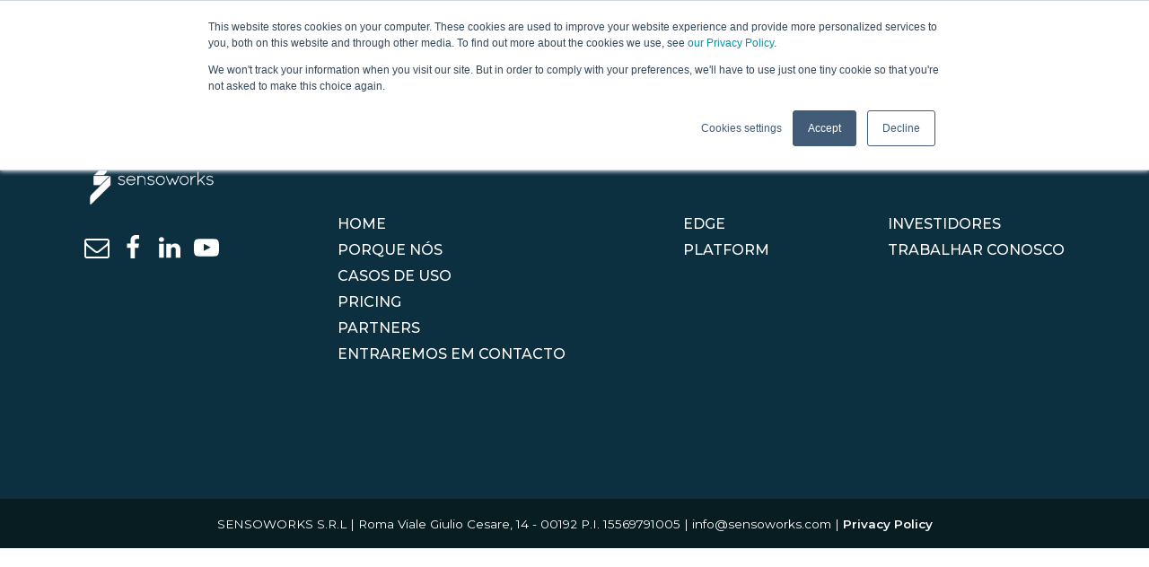

--- FILE ---
content_type: text/css
request_url: https://www.sensoworks.com/wp-content/uploads/fonts/ma_customfonts.css?12588c0c
body_size: -333
content:
/* Version: Code Snippet, 3.2.2 */


--- FILE ---
content_type: text/css
request_url: https://www.sensoworks.com/wp-content/uploads/automatic-css/automatic.css?ver=1673602236
body_size: 14690
content:
/* Version: 1.3.2 - Generated 2023-01-13 09:30:35 */
html {
  font-size: 62.5% !important;
  scroll-behavior: smooth;
}
*, *::before, *::after {
  box-sizing: border-box;
}
body {
  min-height: 100vh;
}
img, picture {
  max-width: 100%;
}
input, button, textarea, select {
  font: inherit;
}
@media (prefers-reduced-motion: reduce) {
  html:focus-within {
    scroll-behavior: auto;
  }
  *, *::before, *::after {
    -webkit-animation-duration: 0.01ms !important;
    animation-duration: 0.01ms !important;
    -webkit-animation-iteration-count: 1 !important;
    animation-iteration-count: 1 !important;
    transition-duration: 0.01ms !important;
    scroll-behavior: auto !important;
  }
}
*:focus, button:focus {
  outline-offset: 0.5rem;
  outline: var(--primary) solid 0.2rem;
}
*:focus:not(:focus-visible), button:focus:not(:focus-visible) {
  outline-offset: 0.5rem;
  outline: var(--primary) solid 0.2rem;
}
:-moz-focus-inner {
  outline: 0.2rem solid var(--primary) !important;
  outline-offset: 0.5rem;
}
/*Disables focus on finger touch for mobile devices*/
:focus:not(:focus-visible) {
  outline: none;
}
:root {
  --primary: #2da2d8;
  --primary-hover: #4eb1de;
  --primary-ultra-light: #e9f5fb;
  --primary-light: #bee2f3;
  --primary-medium: #28a0d7;
  --primary-dark: #14506c;
  --primary-ultra-dark: #08202b;
  --primary-comp: #d8632d;
  --secondary: #75cac5;
  --secondary-hover: #98d7d4;
  --secondary-ultra-light: #edf8f7;
  --secondary-light: #c8eae8;
  --secondary-medium: #47b8b2;
  --secondary-dark: #235c59;
  --secondary-ultra-dark: #0e2524;
  --secondary-comp: #ca757a;
  --accent: #1dbbc2;
  --accent-hover: #22d6de;
  --accent-ultra-light: #e9fbfc;
  --accent-light: #bcf3f5;
  --accent-medium: #21d6de;
  --accent-dark: #116b6f;
  --accent-ultra-dark: #072b2c;
  --accent-comp: #c2241d;
  --base: #1c6e92;
  --base-hover: #207fa8;
  --base-ultra-light: #eaf6fb;
  --base-light: #bfe3f3;
  --base-medium: #29a1d6;
  --base-dark: #15516b;
  --base-ultra-dark: #0c3040;
  --base-comp: #92401c;
  --white: #fff;
  --black: #000;
  --shade: black;
  --shade-hover: black;
  --shade-ultra-light: #f2f2f2;
  --shade-light: #d9d9d9;
  --shade-medium: gray;
  --shade-dark: #404040;
  --shade-ultra-dark: #1a1a1a;
  --shade-comp: black;
  --primary-trans-10: rgba(45, 162, 216, 0.1);
  --primary-trans-20: rgba(45, 162, 216, 0.2);
  --primary-trans-40: rgba(45, 162, 216, 0.4);
  --primary-trans-60: rgba(45, 162, 216, 0.6);
  --primary-trans-80: rgba(45, 162, 216, 0.8);
  --primary-trans-90: rgba(45, 162, 216, 0.9);
  --primary-ultra-dark-trans-10: rgba(8, 32, 43, 0.1);
  --primary-ultra-dark-trans-20: rgba(8, 32, 43, 0.2);
  --primary-ultra-dark-trans-40: rgba(8, 32, 43, 0.4);
  --primary-ultra-dark-trans-60: rgba(8, 32, 43, 0.6);
  --primary-ultra-dark-trans-80: rgba(8, 32, 43, 0.8);
  --primary-ultra-dark-trans-90: rgba(8, 32, 43, 0.9);
  --primary-light-trans-10: rgba(190, 226, 243, 0.1);
  --primary-light-trans-20: rgba(190, 226, 243, 0.2);
  --primary-light-trans-40: rgba(190, 226, 243, 0.4);
  --primary-light-trans-60: rgba(190, 226, 243, 0.6);
  --primary-light-trans-80: rgba(190, 226, 243, 0.8);
  --primary-light-trans-90: rgba(190, 226, 243, 0.9);
  --secondary-trans-10: rgba(117, 202, 197, 0.1);
  --secondary-trans-20: rgba(117, 202, 197, 0.2);
  --secondary-trans-40: rgba(117, 202, 197, 0.4);
  --secondary-trans-60: rgba(117, 202, 197, 0.6);
  --secondary-trans-80: rgba(117, 202, 197, 0.8);
  --secondary-trans-90: rgba(117, 202, 197, 0.9);
  --secondary-ultra-dark-trans-10: rgba(14, 37, 36, 0.1);
  --secondary-ultra-dark-trans-20: rgba(14, 37, 36, 0.2);
  --secondary-ultra-dark-trans-40: rgba(14, 37, 36, 0.4);
  --secondary-ultra-dark-trans-60: rgba(14, 37, 36, 0.6);
  --secondary-ultra-dark-trans-80: rgba(14, 37, 36, 0.8);
  --secondary-ultra-dark-trans-90: rgba(14, 37, 36, 0.9);
  --secondary-light-trans-10: rgba(200, 234, 232, 0.1);
  --secondary-light-trans-20: rgba(200, 234, 232, 0.2);
  --secondary-light-trans-40: rgba(200, 234, 232, 0.4);
  --secondary-light-trans-60: rgba(200, 234, 232, 0.6);
  --secondary-light-trans-80: rgba(200, 234, 232, 0.8);
  --secondary-light-trans-90: rgba(200, 234, 232, 0.9);
  --accent-trans-10: rgba(29, 187, 194, 0.1);
  --accent-trans-20: rgba(29, 187, 194, 0.2);
  --accent-trans-40: rgba(29, 187, 194, 0.4);
  --accent-trans-60: rgba(29, 187, 194, 0.6);
  --accent-trans-80: rgba(29, 187, 194, 0.8);
  --accent-trans-90: rgba(29, 187, 194, 0.9);
  --accent-ultra-dark-trans-10: rgba(7, 43, 44, 0.1);
  --accent-ultra-dark-trans-20: rgba(7, 43, 44, 0.2);
  --accent-ultra-dark-trans-40: rgba(7, 43, 44, 0.4);
  --accent-ultra-dark-trans-60: rgba(7, 43, 44, 0.6);
  --accent-ultra-dark-trans-80: rgba(7, 43, 44, 0.8);
  --accent-ultra-dark-trans-90: rgba(7, 43, 44, 0.9);
  --accent-light-trans-10: rgba(188, 243, 245, 0.1);
  --accent-light-trans-20: rgba(188, 243, 245, 0.2);
  --accent-light-trans-40: rgba(188, 243, 245, 0.4);
  --accent-light-trans-60: rgba(188, 243, 245, 0.6);
  --accent-light-trans-80: rgba(188, 243, 245, 0.8);
  --accent-light-trans-90: rgba(188, 243, 245, 0.9);
  --base-trans-10: rgba(28, 110, 146, 0.1);
  --base-trans-20: rgba(28, 110, 146, 0.2);
  --base-trans-40: rgba(28, 110, 146, 0.4);
  --base-trans-60: rgba(28, 110, 146, 0.6);
  --base-trans-80: rgba(28, 110, 146, 0.8);
  --base-trans-90: rgba(28, 110, 146, 0.9);
  --base-ultra-dark-trans-10: rgba(12, 48, 64, 0.1);
  --base-ultra-dark-trans-20: rgba(12, 48, 64, 0.2);
  --base-ultra-dark-trans-40: rgba(12, 48, 64, 0.4);
  --base-ultra-dark-trans-60: rgba(12, 48, 64, 0.6);
  --base-ultra-dark-trans-80: rgba(12, 48, 64, 0.8);
  --base-ultra-dark-trans-90: rgba(12, 48, 64, 0.9);
  --base-light-trans-10: rgba(191, 227, 243, 0.1);
  --base-light-trans-20: rgba(191, 227, 243, 0.2);
  --base-light-trans-40: rgba(191, 227, 243, 0.4);
  --base-light-trans-60: rgba(191, 227, 243, 0.6);
  --base-light-trans-80: rgba(191, 227, 243, 0.8);
  --base-light-trans-90: rgba(191, 227, 243, 0.9);
  --white-trans-10: rgba(255, 255, 255, 0.1);
  --white-trans-20: rgba(255, 255, 255, 0.2);
  --white-trans-40: rgba(255, 255, 255, 0.4);
  --white-trans-60: rgba(255, 255, 255, 0.6);
  --white-trans-80: rgba(255, 255, 255, 0.8);
  --white-trans-90: rgba(255, 255, 255, 0.9);
  --black-trans-10: rgba(0, 0, 0, 0.1);
  --black-trans-20: rgba(0, 0, 0, 0.2);
  --black-trans-40: rgba(0, 0, 0, 0.4);
  --black-trans-60: rgba(0, 0, 0, 0.6);
  --black-trans-80: rgba(0, 0, 0, 0.8);
  --black-trans-90: rgba(0, 0, 0, 0.9);
  --shade-trans-10: rgba(0, 0, 0, 0.1);
  --shade-trans-20: rgba(0, 0, 0, 0.2);
  --shade-trans-40: rgba(0, 0, 0, 0.4);
  --shade-trans-60: rgba(0, 0, 0, 0.6);
  --shade-trans-80: rgba(0, 0, 0, 0.8);
  --shade-trans-90: rgba(0, 0, 0, 0.9);
  --shade-ultra-dark-trans-10: rgba(26, 26, 26, 0.1);
  --shade-ultra-dark-trans-20: rgba(26, 26, 26, 0.2);
  --shade-ultra-dark-trans-40: rgba(26, 26, 26, 0.4);
  --shade-ultra-dark-trans-60: rgba(26, 26, 26, 0.6);
  --shade-ultra-dark-trans-80: rgba(26, 26, 26, 0.8);
  --shade-ultra-dark-trans-90: rgba(26, 26, 26, 0.9);
  --shade-light-trans-10: rgba(217, 217, 217, 0.1);
  --shade-light-trans-20: rgba(217, 217, 217, 0.2);
  --shade-light-trans-40: rgba(217, 217, 217, 0.4);
  --shade-light-trans-60: rgba(217, 217, 217, 0.6);
  --shade-light-trans-80: rgba(217, 217, 217, 0.8);
  --shade-light-trans-90: rgba(217, 217, 217, 0.9);
  --shade-white: #fff;
  --shade-black: #000;
  --text-xs: 1.3rem;
  --text-s: 1.4rem;
  --text-m: 1.8rem;
  --text-l: 2rem;
  --text-xl: 2.3rem;
  --text-xxl: 2.6rem;
  --space-xs: 1.9rem;
  --space-s: 2.1rem;
  --space-m: 2.4rem;
  --space-l: 2.7rem;
  --space-xl: 3rem;
  --space-xxl: 3.4rem;
  --section-space-xs: 3.8rem;
  --section-space-s: 4.8rem;
  --section-space-m: 6rem;
  --section-space-l: 7.5rem;
  --section-space-xl: 9.4rem;
  --section-space-xxl: 11.7rem;
  --width-xs: calc((145 * 0.1) * 1rem);
  --width-s: calc((145 * 0.2) * 1rem);
  --width-m: calc((145 * 0.4) * 1rem);
  --width-l: calc((145 * 0.6) * 1rem);
  --width-xl: calc((145 * 0.8) * 1rem);
  --width-xxl: calc((145 * 0.9) * 1rem);
  --width-vp-max: calc((145 - 3 * 2) * 1rem);
  --width-50: calc((145 / 2) * 1rem);
  --width-full: 100%;
  --radius-xs: 0.4444444444rem;
  --radius-s: 0.6666666667rem;
  --radius-m: 1rem;
  --radius-l: 1.5rem;
  --radius-xl: 2.25rem;
  --radius-xxl: 3.375rem;
  --radius-50: 50%;
  --radius-circle: 50%;
  --section-padding-x: 3rem;
  --btn-border-size: 0.25rem;
  --outline-btn-border-size: 0.25rem;
  --btn-pad-y: 1em;
  --btn-pad-x: 1.5em;
  --btn-radius: 2px;
  --primary-h: 198.9473684211;
  --primary-s: 68.6746987952%;
  --primary-l: 51.1764705882%;
  --secondary-h: 176.4705882353;
  --secondary-s: 44.502617801%;
  --secondary-l: 62.5490196078%;
  --accent-h: 182.5454545455;
  --accent-s: 73.9910313901%;
  --accent-l: 43.7254901961%;
  --base-h: 198.3050847458;
  --base-s: 67.816091954%;
  --base-l: 34.1176470588%;
  --shade-h: 0;
  --shade-s: 0%;
  --shade-l: 0%;
}
body {
  font-size: 1.8rem;
  font-size: calc(1.6rem + (0.2 * ((100vw - 32rem) / 113)));
  font-size: clamp(1.6rem, calc(0.1769911504vw + 1.5433628319rem), 1.8rem);
}
h1 {
  font-size: 2.565rem;
  font-size: calc(2.7648rem + (1.4986674666 * ((100vw - 32rem) / 113)));
  font-size: clamp(2.7648rem, calc(1.3262543952vw + 2.3403985935rem), 4.2634674666rem);
}
h2 {
  font-size: 2.28rem;
  font-size: calc(2.304rem + (0.8944002 * ((100vw - 32rem) / 113)));
  font-size: clamp(2.304rem, calc(0.7915046018vw + 2.0507185274rem), 3.1984002rem);
}
h3 {
  font-size: 2.025rem;
  font-size: calc(1.92rem + (0.4794 * ((100vw - 32rem) / 113)));
  font-size: clamp(1.92rem, calc(0.4242477876vw + 1.784240708rem), 2.3994rem);
}
h4 {
  font-size: 1.8rem;
  font-size: calc(1.6rem + (0.2 * ((100vw - 32rem) / 113)));
  font-size: clamp(1.6rem, calc(0.1769911504vw + 1.5433628319rem), 1.8rem);
}
h5 {
  font-size: 1.42rem;
  font-size: calc(1.200300075rem + (0.1500375094 * ((100vw - 32rem) / 113)));
  font-size: max(1.1 * 1rem, 1.3503375844 * 1rem);
}
h6 {
  font-size: 1.26rem;
  font-size: calc(0.9004501688rem + (0.1125562711 * ((100vw - 32rem) / 113)));
  font-size: max(1 * 1rem, 1.0130064399 * 1rem);
}
.section__inner {
  padding: 2.4rem 3rem;
  padding: calc(7.2rem + (4.8 * ((100vw - 32rem) / 113))) 3rem;
  padding: clamp(7.2rem, calc(4.2477876106vw + 5.8407079646rem), 12rem) 3rem;
  max-width: 145rem;
  margin: 0 auto;
}
.bg--primary {
  background-color: #2da2d8;
}
.bg--primary-hover {
  background-color: #4eb1de;
}
.bg--primary-ultra-light {
  background-color: #e9f5fb;
}
.bg--primary-light {
  background-color: #bee2f3;
}
.bg--primary-medium {
  background-color: #28a0d7;
}
.bg--primary-dark {
  background-color: #14506c;
}
.bg--primary-ultra-dark {
  background-color: #08202b;
}
.bg--primary-comp {
  background-color: #d8632d;
}
.bg--secondary {
  background-color: #75cac5;
}
.bg--secondary-hover {
  background-color: #98d7d4;
}
.bg--secondary-ultra-light {
  background-color: #edf8f7;
}
.bg--secondary-light {
  background-color: #c8eae8;
}
.bg--secondary-medium {
  background-color: #47b8b2;
}
.bg--secondary-dark {
  background-color: #235c59;
}
.bg--secondary-ultra-dark {
  background-color: #0e2524;
}
.bg--secondary-comp {
  background-color: #ca757a;
}
.bg--accent {
  background-color: #1dbbc2;
}
.bg--accent-hover {
  background-color: #22d6de;
}
.bg--accent-ultra-light {
  background-color: #e9fbfc;
}
.bg--accent-light {
  background-color: #bcf3f5;
}
.bg--accent-medium {
  background-color: #21d6de;
}
.bg--accent-dark {
  background-color: #116b6f;
}
.bg--accent-ultra-dark {
  background-color: #072b2c;
}
.bg--accent-comp {
  background-color: #c2241d;
}
.bg--base {
  background-color: #1c6e92;
}
.bg--base-hover {
  background-color: #207fa8;
}
.bg--base-ultra-light {
  background-color: #eaf6fb;
}
.bg--base-light {
  background-color: #bfe3f3;
}
.bg--base-medium {
  background-color: #29a1d6;
}
.bg--base-dark {
  background-color: #15516b;
}
.bg--base-ultra-dark {
  background-color: #0c3040;
}
.bg--base-comp {
  background-color: #92401c;
}
.bg--white {
  background-color: #fff;
}
.bg--black {
  background-color: #000;
}
.bg--shade {
  background-color: black;
}
.bg--shade-hover {
  background-color: black;
}
.bg--shade-ultra-light {
  background-color: #f2f2f2;
}
.bg--shade-light {
  background-color: #d9d9d9;
}
.bg--shade-medium {
  background-color: gray;
}
.bg--shade-dark {
  background-color: #404040;
}
.bg--shade-ultra-dark {
  background-color: #1a1a1a;
}
.bg--shade-comp {
  background-color: black;
}
.bg--primary-trans-10 {
  background-color: rgba(45, 162, 216, 0.1);
}
.bg--primary-trans-20 {
  background-color: rgba(45, 162, 216, 0.2);
}
.bg--primary-trans-40 {
  background-color: rgba(45, 162, 216, 0.4);
}
.bg--primary-trans-60 {
  background-color: rgba(45, 162, 216, 0.6);
}
.bg--primary-trans-80 {
  background-color: rgba(45, 162, 216, 0.8);
}
.bg--primary-trans-90 {
  background-color: rgba(45, 162, 216, 0.9);
}
.bg--primary-ultra-dark-trans-10 {
  background-color: rgba(8, 32, 43, 0.1);
}
.bg--primary-ultra-dark-trans-20 {
  background-color: rgba(8, 32, 43, 0.2);
}
.bg--primary-ultra-dark-trans-40 {
  background-color: rgba(8, 32, 43, 0.4);
}
.bg--primary-ultra-dark-trans-60 {
  background-color: rgba(8, 32, 43, 0.6);
}
.bg--primary-ultra-dark-trans-80 {
  background-color: rgba(8, 32, 43, 0.8);
}
.bg--primary-ultra-dark-trans-90 {
  background-color: rgba(8, 32, 43, 0.9);
}
.bg--primary-light-trans-10 {
  background-color: rgba(190, 226, 243, 0.1);
}
.bg--primary-light-trans-20 {
  background-color: rgba(190, 226, 243, 0.2);
}
.bg--primary-light-trans-40 {
  background-color: rgba(190, 226, 243, 0.4);
}
.bg--primary-light-trans-60 {
  background-color: rgba(190, 226, 243, 0.6);
}
.bg--primary-light-trans-80 {
  background-color: rgba(190, 226, 243, 0.8);
}
.bg--primary-light-trans-90 {
  background-color: rgba(190, 226, 243, 0.9);
}
.bg--secondary-trans-10 {
  background-color: rgba(117, 202, 197, 0.1);
}
.bg--secondary-trans-20 {
  background-color: rgba(117, 202, 197, 0.2);
}
.bg--secondary-trans-40 {
  background-color: rgba(117, 202, 197, 0.4);
}
.bg--secondary-trans-60 {
  background-color: rgba(117, 202, 197, 0.6);
}
.bg--secondary-trans-80 {
  background-color: rgba(117, 202, 197, 0.8);
}
.bg--secondary-trans-90 {
  background-color: rgba(117, 202, 197, 0.9);
}
.bg--secondary-ultra-dark-trans-10 {
  background-color: rgba(14, 37, 36, 0.1);
}
.bg--secondary-ultra-dark-trans-20 {
  background-color: rgba(14, 37, 36, 0.2);
}
.bg--secondary-ultra-dark-trans-40 {
  background-color: rgba(14, 37, 36, 0.4);
}
.bg--secondary-ultra-dark-trans-60 {
  background-color: rgba(14, 37, 36, 0.6);
}
.bg--secondary-ultra-dark-trans-80 {
  background-color: rgba(14, 37, 36, 0.8);
}
.bg--secondary-ultra-dark-trans-90 {
  background-color: rgba(14, 37, 36, 0.9);
}
.bg--secondary-light-trans-10 {
  background-color: rgba(200, 234, 232, 0.1);
}
.bg--secondary-light-trans-20 {
  background-color: rgba(200, 234, 232, 0.2);
}
.bg--secondary-light-trans-40 {
  background-color: rgba(200, 234, 232, 0.4);
}
.bg--secondary-light-trans-60 {
  background-color: rgba(200, 234, 232, 0.6);
}
.bg--secondary-light-trans-80 {
  background-color: rgba(200, 234, 232, 0.8);
}
.bg--secondary-light-trans-90 {
  background-color: rgba(200, 234, 232, 0.9);
}
.bg--accent-trans-10 {
  background-color: rgba(29, 187, 194, 0.1);
}
.bg--accent-trans-20 {
  background-color: rgba(29, 187, 194, 0.2);
}
.bg--accent-trans-40 {
  background-color: rgba(29, 187, 194, 0.4);
}
.bg--accent-trans-60 {
  background-color: rgba(29, 187, 194, 0.6);
}
.bg--accent-trans-80 {
  background-color: rgba(29, 187, 194, 0.8);
}
.bg--accent-trans-90 {
  background-color: rgba(29, 187, 194, 0.9);
}
.bg--accent-ultra-dark-trans-10 {
  background-color: rgba(7, 43, 44, 0.1);
}
.bg--accent-ultra-dark-trans-20 {
  background-color: rgba(7, 43, 44, 0.2);
}
.bg--accent-ultra-dark-trans-40 {
  background-color: rgba(7, 43, 44, 0.4);
}
.bg--accent-ultra-dark-trans-60 {
  background-color: rgba(7, 43, 44, 0.6);
}
.bg--accent-ultra-dark-trans-80 {
  background-color: rgba(7, 43, 44, 0.8);
}
.bg--accent-ultra-dark-trans-90 {
  background-color: rgba(7, 43, 44, 0.9);
}
.bg--accent-light-trans-10 {
  background-color: rgba(188, 243, 245, 0.1);
}
.bg--accent-light-trans-20 {
  background-color: rgba(188, 243, 245, 0.2);
}
.bg--accent-light-trans-40 {
  background-color: rgba(188, 243, 245, 0.4);
}
.bg--accent-light-trans-60 {
  background-color: rgba(188, 243, 245, 0.6);
}
.bg--accent-light-trans-80 {
  background-color: rgba(188, 243, 245, 0.8);
}
.bg--accent-light-trans-90 {
  background-color: rgba(188, 243, 245, 0.9);
}
.bg--base-trans-10 {
  background-color: rgba(28, 110, 146, 0.1);
}
.bg--base-trans-20 {
  background-color: rgba(28, 110, 146, 0.2);
}
.bg--base-trans-40 {
  background-color: rgba(28, 110, 146, 0.4);
}
.bg--base-trans-60 {
  background-color: rgba(28, 110, 146, 0.6);
}
.bg--base-trans-80 {
  background-color: rgba(28, 110, 146, 0.8);
}
.bg--base-trans-90 {
  background-color: rgba(28, 110, 146, 0.9);
}
.bg--base-ultra-dark-trans-10 {
  background-color: rgba(12, 48, 64, 0.1);
}
.bg--base-ultra-dark-trans-20 {
  background-color: rgba(12, 48, 64, 0.2);
}
.bg--base-ultra-dark-trans-40 {
  background-color: rgba(12, 48, 64, 0.4);
}
.bg--base-ultra-dark-trans-60 {
  background-color: rgba(12, 48, 64, 0.6);
}
.bg--base-ultra-dark-trans-80 {
  background-color: rgba(12, 48, 64, 0.8);
}
.bg--base-ultra-dark-trans-90 {
  background-color: rgba(12, 48, 64, 0.9);
}
.bg--base-light-trans-10 {
  background-color: rgba(191, 227, 243, 0.1);
}
.bg--base-light-trans-20 {
  background-color: rgba(191, 227, 243, 0.2);
}
.bg--base-light-trans-40 {
  background-color: rgba(191, 227, 243, 0.4);
}
.bg--base-light-trans-60 {
  background-color: rgba(191, 227, 243, 0.6);
}
.bg--base-light-trans-80 {
  background-color: rgba(191, 227, 243, 0.8);
}
.bg--base-light-trans-90 {
  background-color: rgba(191, 227, 243, 0.9);
}
.bg--white-trans-10 {
  background-color: rgba(255, 255, 255, 0.1);
}
.bg--white-trans-20 {
  background-color: rgba(255, 255, 255, 0.2);
}
.bg--white-trans-40 {
  background-color: rgba(255, 255, 255, 0.4);
}
.bg--white-trans-60 {
  background-color: rgba(255, 255, 255, 0.6);
}
.bg--white-trans-80 {
  background-color: rgba(255, 255, 255, 0.8);
}
.bg--white-trans-90 {
  background-color: rgba(255, 255, 255, 0.9);
}
.bg--black-trans-10 {
  background-color: rgba(0, 0, 0, 0.1);
}
.bg--black-trans-20 {
  background-color: rgba(0, 0, 0, 0.2);
}
.bg--black-trans-40 {
  background-color: rgba(0, 0, 0, 0.4);
}
.bg--black-trans-60 {
  background-color: rgba(0, 0, 0, 0.6);
}
.bg--black-trans-80 {
  background-color: rgba(0, 0, 0, 0.8);
}
.bg--black-trans-90 {
  background-color: rgba(0, 0, 0, 0.9);
}
.bg--shade-trans-10 {
  background-color: rgba(0, 0, 0, 0.1);
}
.bg--shade-trans-20 {
  background-color: rgba(0, 0, 0, 0.2);
}
.bg--shade-trans-40 {
  background-color: rgba(0, 0, 0, 0.4);
}
.bg--shade-trans-60 {
  background-color: rgba(0, 0, 0, 0.6);
}
.bg--shade-trans-80 {
  background-color: rgba(0, 0, 0, 0.8);
}
.bg--shade-trans-90 {
  background-color: rgba(0, 0, 0, 0.9);
}
.bg--shade-ultra-dark-trans-10 {
  background-color: rgba(26, 26, 26, 0.1);
}
.bg--shade-ultra-dark-trans-20 {
  background-color: rgba(26, 26, 26, 0.2);
}
.bg--shade-ultra-dark-trans-40 {
  background-color: rgba(26, 26, 26, 0.4);
}
.bg--shade-ultra-dark-trans-60 {
  background-color: rgba(26, 26, 26, 0.6);
}
.bg--shade-ultra-dark-trans-80 {
  background-color: rgba(26, 26, 26, 0.8);
}
.bg--shade-ultra-dark-trans-90 {
  background-color: rgba(26, 26, 26, 0.9);
}
.bg--shade-light-trans-10 {
  background-color: rgba(217, 217, 217, 0.1);
}
.bg--shade-light-trans-20 {
  background-color: rgba(217, 217, 217, 0.2);
}
.bg--shade-light-trans-40 {
  background-color: rgba(217, 217, 217, 0.4);
}
.bg--shade-light-trans-60 {
  background-color: rgba(217, 217, 217, 0.6);
}
.bg--shade-light-trans-80 {
  background-color: rgba(217, 217, 217, 0.8);
}
.bg--shade-light-trans-90 {
  background-color: rgba(217, 217, 217, 0.9);
}
.btn--primary {
  background-color: var(--primary);
  color: var(--primary-ultra-light);
  border-style: solid;
  border-color: var(--primary);
  padding: 1em 1.5em;
  border-width: 0.25rem;
  border-radius: 2px;
  font-size: 1.8rem;
  font-size: calc(1.6rem + (0.2 * ((100vw - 32rem) / 113)));
  font-size: clamp(1.6rem, calc(0.1769911504vw + 1.5433628319rem), 1.8rem);
}
.btn--primary:hover {
  background-color: var(--primary-hover);
  color: var(--primary-ultra-light);
  border-color: var(--primary-hover);
  cursor: pointer;
}
.btn--primary.btn--outline {
  background-color: transparent;
  border-style: solid;
  color: var(--primary);
  padding: 1em 1.5em;
  border-width: 0.25rem;
  border-radius: 2px;
}
.btn--primary.btn--outline:hover {
  background-color: var(--primary-hover);
  cursor: pointer;
  color: var(--primary-ultra-light);
}
.btn--secondary {
  background-color: var(--secondary);
  color: var(--secondary-ultra-light);
  border-style: solid;
  border-color: var(--secondary);
  padding: 1em 1.5em;
  border-width: 0.25rem;
  border-radius: 2px;
  font-size: 1.8rem;
  font-size: calc(1.6rem + (0.2 * ((100vw - 32rem) / 113)));
  font-size: clamp(1.6rem, calc(0.1769911504vw + 1.5433628319rem), 1.8rem);
}
.btn--secondary:hover {
  background-color: var(--secondary-hover);
  color: var(--secondary-ultra-light);
  border-color: var(--secondary-hover);
  cursor: pointer;
}
.btn--secondary.btn--outline {
  background-color: transparent;
  border-style: solid;
  color: var(--secondary);
  padding: 1em 1.5em;
  border-width: 0.25rem;
  border-radius: 2px;
}
.btn--secondary.btn--outline:hover {
  background-color: var(--secondary-hover);
  cursor: pointer;
  color: var(--secondary-ultra-light);
}
.btn--accent {
  background-color: linear-gradient(45deg, var(--accent-light-trans-90), var(--accent));
  color: var(--accent-ultra-light);
  border-style: solid;
  border-color: var(--accent);
  padding: 1em 1.5em;
  border-width: 0.25rem;
  border-radius: 2px;
  font-size: 1.8rem;
  font-size: calc(1.6rem + (0.2 * ((100vw - 32rem) / 113)));
  font-size: clamp(1.6rem, calc(0.1769911504vw + 1.5433628319rem), 1.8rem);
}
.btn--accent:hover {
  background-color: var(--accent-hover);
  color: var(--accent-ultra-light);
  border-color: var(--accent-hover);
  cursor: pointer;
}
.btn--accent.btn--outline {
  background-color: transparent;
  border-style: solid;
  color: var(--accent);
  padding: 1em 1.5em;
  border-width: 0.25rem;
  border-radius: 2px;
}
.btn--accent.btn--outline:hover {
  background-color: var(--accent-hover);
  cursor: pointer;
  color: var(--accent-ultra-light);
}
.btn--base {
  background-color: var(--base);
  color: var(--base-ultra-light);
  border-style: solid;
  border-color: var(--base);
  padding: 1em 1.5em;
  border-width: 0.25rem;
  border-radius: 2px;
  font-size: 1.8rem;
  font-size: calc(1.6rem + (0.2 * ((100vw - 32rem) / 113)));
  font-size: clamp(1.6rem, calc(0.1769911504vw + 1.5433628319rem), 1.8rem);
}
.btn--base:hover {
  background-color: var(--base-hover);
  color: var(--base-ultra-light);
  border-color: var(--base-hover);
  cursor: pointer;
}
.btn--base.btn--outline {
  background-color: transparent;
  border-style: solid;
  color: var(--base);
  padding: 1em 1.5em;
  border-width: 0.25rem;
  border-radius: 2px;
}
.btn--base.btn--outline:hover {
  background-color: var(--base-hover);
  cursor: pointer;
  color: var(--base-ultra-light);
}
.btn--black {
  background-color: var(--shade-black);
  color: var(--shade-white);
  border-style: solid;
  border-color: var(--shade-black);
  padding: 1em 1.5em;
  border-width: 0.25rem;
  border-radius: 2px;
  font-size: 1.8rem;
  font-size: calc(1.6rem + (0.2 * ((100vw - 32rem) / 113)));
  font-size: clamp(1.6rem, calc(0.1769911504vw + 1.5433628319rem), 1.8rem);
}
.btn--black:hover {
  background-color: var(--primary-hover);
  color: var(--shade-white);
  border-color: var(--shade-white);
  cursor: pointer;
}
.btn--black.btn--outline {
  background-color: transparent;
  border-style: solid;
  color: var(--shade-black);
  padding: 1em 1.5em;
  border-width: 0.25rem;
  border-radius: 2px;
}
.btn--black.btn--outline:hover {
  background-color: var(--primary-hover);
  cursor: pointer;
  color: var(--primary-ultra-light);
}
.btn--white {
  background-color: var(--shade-white);
  color: var(--shade-black);
  border-style: solid;
  border-color: var(--white);
  padding: 1em 1.5em;
  border-width: 0.25rem;
  border-radius: 2px;
  font-size: 1.8rem;
  font-size: calc(1.6rem + (0.2 * ((100vw - 32rem) / 113)));
  font-size: clamp(1.6rem, calc(0.1769911504vw + 1.5433628319rem), 1.8rem);
}
.btn--white:hover {
  background-color: var(--accent);
  color: var(--shade-white);
  border-color: var(--accent);
  cursor: pointer;
}
.btn--white.btn--outline {
  background-color: transparent;
  border-style: solid;
  color: var(--shade-white);
  padding: 1em 1.5em;
  border-width: 0.25rem;
  border-radius: 2px;
}
.btn--white.btn--outline:hover {
  background-color: var(--accent);
  cursor: pointer;
  color: var(--primary-ultra-light);
}
.btn--xs {
  font-size: 1.26rem;
  font-size: calc(0.9004501688rem + (0.1125562711 * ((100vw - 32rem) / 113)));
  font-size: max(1 * 1rem, 1.0130064399 * 1rem);
  padding: 1em 1.5em;
  border-width: 0.25rem;
  border-radius: 2px;
  cursor: pointer;
}
.btn--s {
  font-size: 1.42rem;
  font-size: calc(1.200300075rem + (0.1500375094 * ((100vw - 32rem) / 113)));
  font-size: max(1.1 * 1rem, 1.3503375844 * 1rem);
  padding: 1em 1.5em;
  border-width: 0.25rem;
  border-radius: 2px;
  cursor: pointer;
}
.btn--m {
  font-size: 1.8rem;
  font-size: calc(1.6rem + (0.2 * ((100vw - 32rem) / 113)));
  font-size: clamp(1.6rem, calc(0.1769911504vw + 1.5433628319rem), 1.8rem);
  padding: 1em 1.5em;
  border-width: 0.25rem;
  border-radius: 2px;
  cursor: pointer;
}
.btn--l {
  font-size: 2.025rem;
  font-size: calc(1.92rem + (0.4794 * ((100vw - 32rem) / 113)));
  font-size: clamp(1.92rem, calc(0.4242477876vw + 1.784240708rem), 2.3994rem);
  padding: 1em 1.5em;
  border-width: 0.25rem;
  border-radius: 2px;
  cursor: pointer;
}
.btn--xl {
  font-size: 2.28rem;
  font-size: calc(2.304rem + (0.8944002 * ((100vw - 32rem) / 113)));
  font-size: clamp(2.304rem, calc(0.7915046018vw + 2.0507185274rem), 3.1984002rem);
  padding: 1em 1.5em;
  border-width: 0.25rem;
  border-radius: 2px;
  cursor: pointer;
}
.btn--xxl {
  font-size: 2.565rem;
  font-size: calc(2.7648rem + (1.4986674666 * ((100vw - 32rem) / 113)));
  font-size: clamp(2.7648rem, calc(1.3262543952vw + 2.3403985935rem), 4.2634674666rem);
  padding: 1em 1.5em;
  border-width: 0.25rem;
  border-radius: 2px;
  cursor: pointer;
}
a[class*="btn--"] {
  display: inline-block;
}
.btn--clear {
  background: none;
  border: none;
}
.owl--xs:not(.ct-section) > * + * {
  margin-top: 1.896rem;
  margin-top: calc(1.0666666667rem + (0.2666666667 * ((100vw - 32rem) / 113)));
  margin-top: clamp(1.0666666667rem, calc(0.2359882006vw + 0.9911504425rem), 1.3333333333rem);
}
.owl--s:not(.ct-section) > * + * {
  margin-top: 2.133rem;
  margin-top: calc(1.6rem + (0.4 * ((100vw - 32rem) / 113)));
  margin-top: clamp(1.6rem, calc(0.3539823009vw + 1.4867256637rem), 2rem);
}
.owl--m:not(.ct-section) > * + * {
  margin-top: 2.4rem;
  margin-top: calc(2.4rem + (0.6 * ((100vw - 32rem) / 113)));
  margin-top: clamp(2.4rem, calc(0.5309734513vw + 2.2300884956rem), 3rem);
}
.owl--l:not(.ct-section) > * + * {
  margin-top: 2.7rem;
  margin-top: calc(3.1992rem + (1.3008 * ((100vw - 32rem) / 113)));
  margin-top: clamp(3.1992rem, calc(1.1511504425vw + 2.8308318584rem), 4.5rem);
}
.owl--xl:not(.ct-section) > * + * {
  margin-top: 3.038rem;
  margin-top: calc(4.2645336rem + (2.4854664 * ((100vw - 32rem) / 113)));
  margin-top: clamp(4.2645336rem, calc(2.1995277876vw + 3.560684708rem), 6.75rem);
}
.owl--xxl:not(.ct-section) > * + * {
  margin-top: 3.42rem;
  margin-top: calc(5.6846232888rem + (4.4403767112 * ((100vw - 32rem) / 113)));
  margin-top: clamp(5.6846232888rem, calc(3.9295369126vw + 4.4271714768rem), 10.125rem);
}
.margin-top--xs {
  margin-top: 1.896rem;
  margin-top: calc(1.0666666667rem + (0.2666666667 * ((100vw - 32rem) / 113)));
  margin-top: clamp(1.0666666667rem, calc(0.2359882006vw + 0.9911504425rem), 1.3333333333rem);
}
.margin-top--s {
  margin-top: 2.133rem;
  margin-top: calc(1.6rem + (0.4 * ((100vw - 32rem) / 113)));
  margin-top: clamp(1.6rem, calc(0.3539823009vw + 1.4867256637rem), 2rem);
}
.margin-top--m {
  margin-top: 2.4rem;
  margin-top: calc(2.4rem + (0.6 * ((100vw - 32rem) / 113)));
  margin-top: clamp(2.4rem, calc(0.5309734513vw + 2.2300884956rem), 3rem);
}
.margin-top--l {
  margin-top: 2.7rem;
  margin-top: calc(3.1992rem + (1.3008 * ((100vw - 32rem) / 113)));
  margin-top: clamp(3.1992rem, calc(1.1511504425vw + 2.8308318584rem), 4.5rem);
}
.margin-top--xl {
  margin-top: 3.038rem;
  margin-top: calc(4.2645336rem + (2.4854664 * ((100vw - 32rem) / 113)));
  margin-top: clamp(4.2645336rem, calc(2.1995277876vw + 3.560684708rem), 6.75rem);
}
.margin-top--xxl {
  margin-top: 3.42rem;
  margin-top: calc(5.6846232888rem + (4.4403767112 * ((100vw - 32rem) / 113)));
  margin-top: clamp(5.6846232888rem, calc(3.9295369126vw + 4.4271714768rem), 10.125rem);
}
.margin-bottom--xs {
  margin-bottom: 1.896rem;
  margin-bottom: calc(1.0666666667rem + (0.2666666667 * ((100vw - 32rem) / 113)));
  margin-bottom: clamp(1.0666666667rem, calc(0.2359882006vw + 0.9911504425rem), 1.3333333333rem);
}
.margin-bottom--s {
  margin-bottom: 2.133rem;
  margin-bottom: calc(1.6rem + (0.4 * ((100vw - 32rem) / 113)));
  margin-bottom: clamp(1.6rem, calc(0.3539823009vw + 1.4867256637rem), 2rem);
}
.margin-bottom--m {
  margin-bottom: 2.4rem;
  margin-bottom: calc(2.4rem + (0.6 * ((100vw - 32rem) / 113)));
  margin-bottom: clamp(2.4rem, calc(0.5309734513vw + 2.2300884956rem), 3rem);
}
.margin-bottom--l {
  margin-bottom: 2.7rem;
  margin-bottom: calc(3.1992rem + (1.3008 * ((100vw - 32rem) / 113)));
  margin-bottom: clamp(3.1992rem, calc(1.1511504425vw + 2.8308318584rem), 4.5rem);
}
.margin-bottom--xl {
  margin-bottom: 3.038rem;
  margin-bottom: calc(4.2645336rem + (2.4854664 * ((100vw - 32rem) / 113)));
  margin-bottom: clamp(4.2645336rem, calc(2.1995277876vw + 3.560684708rem), 6.75rem);
}
.margin-bottom--xxl {
  margin-bottom: 3.42rem;
  margin-bottom: calc(5.6846232888rem + (4.4403767112 * ((100vw - 32rem) / 113)));
  margin-bottom: clamp(5.6846232888rem, calc(3.9295369126vw + 4.4271714768rem), 10.125rem);
}
.margin-right--xs {
  margin-right: 1.896rem;
  margin-right: calc(1.0666666667rem + (0.2666666667 * ((100vw - 32rem) / 113)));
  margin-right: clamp(1.0666666667rem, calc(0.2359882006vw + 0.9911504425rem), 1.3333333333rem);
}
.margin-right--s {
  margin-right: 2.133rem;
  margin-right: calc(1.6rem + (0.4 * ((100vw - 32rem) / 113)));
  margin-right: clamp(1.6rem, calc(0.3539823009vw + 1.4867256637rem), 2rem);
}
.margin-right--m {
  margin-right: 2.4rem;
  margin-right: calc(2.4rem + (0.6 * ((100vw - 32rem) / 113)));
  margin-right: clamp(2.4rem, calc(0.5309734513vw + 2.2300884956rem), 3rem);
}
.margin-right--l {
  margin-right: 2.7rem;
  margin-right: calc(3.1992rem + (1.3008 * ((100vw - 32rem) / 113)));
  margin-right: clamp(3.1992rem, calc(1.1511504425vw + 2.8308318584rem), 4.5rem);
}
.margin-right--xl {
  margin-right: 3.038rem;
  margin-right: calc(4.2645336rem + (2.4854664 * ((100vw - 32rem) / 113)));
  margin-right: clamp(4.2645336rem, calc(2.1995277876vw + 3.560684708rem), 6.75rem);
}
.margin-right--xxl {
  margin-right: 3.42rem;
  margin-right: calc(5.6846232888rem + (4.4403767112 * ((100vw - 32rem) / 113)));
  margin-right: clamp(5.6846232888rem, calc(3.9295369126vw + 4.4271714768rem), 10.125rem);
}
.margin-left--xs {
  margin-left: 1.896rem;
  margin-left: calc(1.0666666667rem + (0.2666666667 * ((100vw - 32rem) / 113)));
  margin-left: clamp(1.0666666667rem, calc(0.2359882006vw + 0.9911504425rem), 1.3333333333rem);
}
.margin-left--s {
  margin-left: 2.133rem;
  margin-left: calc(1.6rem + (0.4 * ((100vw - 32rem) / 113)));
  margin-left: clamp(1.6rem, calc(0.3539823009vw + 1.4867256637rem), 2rem);
}
.margin-left--m {
  margin-left: 2.4rem;
  margin-left: calc(2.4rem + (0.6 * ((100vw - 32rem) / 113)));
  margin-left: clamp(2.4rem, calc(0.5309734513vw + 2.2300884956rem), 3rem);
}
.margin-left--l {
  margin-left: 2.7rem;
  margin-left: calc(3.1992rem + (1.3008 * ((100vw - 32rem) / 113)));
  margin-left: clamp(3.1992rem, calc(1.1511504425vw + 2.8308318584rem), 4.5rem);
}
.margin-left--xl {
  margin-left: 3.038rem;
  margin-left: calc(4.2645336rem + (2.4854664 * ((100vw - 32rem) / 113)));
  margin-left: clamp(4.2645336rem, calc(2.1995277876vw + 3.560684708rem), 6.75rem);
}
.margin-left--xxl {
  margin-left: 3.42rem;
  margin-left: calc(5.6846232888rem + (4.4403767112 * ((100vw - 32rem) / 113)));
  margin-left: clamp(5.6846232888rem, calc(3.9295369126vw + 4.4271714768rem), 10.125rem);
}
.pad--xs {
  padding: 1.896rem;
  padding: calc(1.0666666667rem + (0.2666666667 * ((100vw - 32rem) / 113)));
  padding: clamp(1.0666666667rem, calc(0.2359882006vw + 0.9911504425rem), 1.3333333333rem);
}
.pad--s {
  padding: 2.133rem;
  padding: calc(1.6rem + (0.4 * ((100vw - 32rem) / 113)));
  padding: clamp(1.6rem, calc(0.3539823009vw + 1.4867256637rem), 2rem);
}
.pad--m {
  padding: 2.4rem;
  padding: calc(2.4rem + (0.6 * ((100vw - 32rem) / 113)));
  padding: clamp(2.4rem, calc(0.5309734513vw + 2.2300884956rem), 3rem);
}
.pad--l {
  padding: 2.7rem;
  padding: calc(3.1992rem + (1.3008 * ((100vw - 32rem) / 113)));
  padding: clamp(3.1992rem, calc(1.1511504425vw + 2.8308318584rem), 4.5rem);
}
.pad--xl {
  padding: 3.038rem;
  padding: calc(4.2645336rem + (2.4854664 * ((100vw - 32rem) / 113)));
  padding: clamp(4.2645336rem, calc(2.1995277876vw + 3.560684708rem), 6.75rem);
}
.pad--xxl {
  padding: 3.42rem;
  padding: calc(5.6846232888rem + (4.4403767112 * ((100vw - 32rem) / 113)));
  padding: clamp(5.6846232888rem, calc(3.9295369126vw + 4.4271714768rem), 10.125rem);
}
.pad-header--xs {
  padding: 1.896rem 0;
  padding: calc(1.0666666667rem + (0.2666666667 * ((100vw - 32rem) / 113))) 0;
  padding: clamp(1.0666666667rem, calc(0.2359882006vw + 0.9911504425rem), 1.3333333333rem) 0;
}
.pad-header--s {
  padding: 2.133rem 0;
  padding: calc(1.6rem + (0.4 * ((100vw - 32rem) / 113))) 0;
  padding: clamp(1.6rem, calc(0.3539823009vw + 1.4867256637rem), 2rem) 0;
}
.pad-header--m {
  padding: 2.4rem 0;
  padding: calc(2.4rem + (0.6 * ((100vw - 32rem) / 113))) 0;
  padding: clamp(2.4rem, calc(0.5309734513vw + 2.2300884956rem), 3rem) 0;
}
.pad-header--l {
  padding: 2.7rem 0;
  padding: calc(3.1992rem + (1.3008 * ((100vw - 32rem) / 113))) 0;
  padding: clamp(3.1992rem, calc(1.1511504425vw + 2.8308318584rem), 4.5rem) 0;
}
.pad-header--xl {
  padding: 3.038rem 0;
  padding: calc(4.2645336rem + (2.4854664 * ((100vw - 32rem) / 113))) 0;
  padding: clamp(4.2645336rem, calc(2.1995277876vw + 3.560684708rem), 6.75rem) 0;
}
.pad-header--xxl {
  padding: 3.42rem 0;
  padding: calc(5.6846232888rem + (4.4403767112 * ((100vw - 32rem) / 113))) 0;
  padding: clamp(5.6846232888rem, calc(3.9295369126vw + 4.4271714768rem), 10.125rem) 0;
}
.pad--none:not(.ct-section) {
  padding: 0 !important;
}
.pad-section--xs:not(.ct-section) {
  padding: 1.896rem 3rem;
  padding: calc(3.2rem + (2.1333333333 * ((100vw - 32rem) / 113))) 3rem;
  padding: clamp(3.2rem, calc(1.8879056047vw + 2.5958702065rem), 5.3333333333rem) 3rem;
}
.pad-section--s:not(.ct-section) {
  padding: 2.133rem 3rem;
  padding: calc(4.8rem + (3.2 * ((100vw - 32rem) / 113))) 3rem;
  padding: clamp(4.8rem, calc(2.8318584071vw + 3.8938053097rem), 8rem) 3rem;
}
.pad-section--m:not(.ct-section) {
  padding: 2.4rem 3rem;
  padding: calc(7.2rem + (4.8 * ((100vw - 32rem) / 113))) 3rem;
  padding: clamp(7.2rem, calc(4.2477876106vw + 5.8407079646rem), 12rem) 3rem;
}
.pad-section--l:not(.ct-section) {
  padding: 2.7rem 3rem;
  padding: calc(9.5976rem + (8.4024 * ((100vw - 32rem) / 113))) 3rem;
  padding: clamp(9.5976rem, calc(7.4357522124vw + 7.218159292rem), 18rem) 3rem;
}
.pad-section--xl:not(.ct-section) {
  padding: 3.038rem 3rem;
  padding: calc(12.7936008rem + (14.2063992 * ((100vw - 32rem) / 113))) 3rem;
  padding: clamp(12.7936008rem, calc(12.5720346903vw + 8.7705496991rem), 27rem) 3rem;
}
.pad-section--xxl:not(.ct-section) {
  padding: 3.42rem 3rem;
  padding: calc(17.0538698664rem + (23.4461301336 * ((100vw - 32rem) / 113))) 3rem;
  padding: clamp(17.0538698664rem, calc(20.7487877288vw + 10.4142577932rem), 40.5rem) 3rem;
}
.pad-section--none:not(.ct-section) {
  padding: 0 3rem;
}
@media (max-width: 1449px) {
  .pad-section--xl-xs:not(.ct-section) {
    padding: 1.896rem 3rem;
    padding: calc(3.2rem + (2.1333333333 * ((100vw - 32rem) / 113))) 3rem;
    padding: clamp(3.2rem, calc(1.8879056047vw + 2.5958702065rem), 5.3333333333rem) 3rem;
  }
  .pad-section--xl-none:not(.ct-section) {
    padding: 0 3rem;
  }
  .pad-section--xl-s:not(.ct-section) {
    padding: 2.133rem 3rem;
    padding: calc(4.8rem + (3.2 * ((100vw - 32rem) / 113))) 3rem;
    padding: clamp(4.8rem, calc(2.8318584071vw + 3.8938053097rem), 8rem) 3rem;
  }
  .pad-section--xl-none:not(.ct-section) {
    padding: 0 3rem;
  }
  .pad-section--xl-m:not(.ct-section) {
    padding: 2.4rem 3rem;
    padding: calc(7.2rem + (4.8 * ((100vw - 32rem) / 113))) 3rem;
    padding: clamp(7.2rem, calc(4.2477876106vw + 5.8407079646rem), 12rem) 3rem;
  }
  .pad-section--xl-none:not(.ct-section) {
    padding: 0 3rem;
  }
  .pad-section--xl-l:not(.ct-section) {
    padding: 2.7rem 3rem;
    padding: calc(9.5976rem + (8.4024 * ((100vw - 32rem) / 113))) 3rem;
    padding: clamp(9.5976rem, calc(7.4357522124vw + 7.218159292rem), 18rem) 3rem;
  }
  .pad-section--xl-none:not(.ct-section) {
    padding: 0 3rem;
  }
  .pad-section--xl-xl:not(.ct-section) {
    padding: 3.038rem 3rem;
    padding: calc(12.7936008rem + (14.2063992 * ((100vw - 32rem) / 113))) 3rem;
    padding: clamp(12.7936008rem, calc(12.5720346903vw + 8.7705496991rem), 27rem) 3rem;
  }
  .pad-section--xl-none:not(.ct-section) {
    padding: 0 3rem;
  }
  .pad-section--xl-xxl:not(.ct-section) {
    padding: 3.42rem 3rem;
    padding: calc(17.0538698664rem + (23.4461301336 * ((100vw - 32rem) / 113))) 3rem;
    padding: clamp(17.0538698664rem, calc(20.7487877288vw + 10.4142577932rem), 40.5rem) 3rem;
  }
  .pad-section--xl-none:not(.ct-section) {
    padding: 0 3rem;
  }
}
@media (max-width: 991px) {
  .pad-section--l-xs:not(.ct-section) {
    padding: 1.896rem 3rem;
    padding: calc(3.2rem + (2.1333333333 * ((100vw - 32rem) / 113))) 3rem;
    padding: clamp(3.2rem, calc(1.8879056047vw + 2.5958702065rem), 5.3333333333rem) 3rem;
  }
  .pad-section--l-none:not(.ct-section) {
    padding: 0 3rem;
  }
  .pad-section--l-s:not(.ct-section) {
    padding: 2.133rem 3rem;
    padding: calc(4.8rem + (3.2 * ((100vw - 32rem) / 113))) 3rem;
    padding: clamp(4.8rem, calc(2.8318584071vw + 3.8938053097rem), 8rem) 3rem;
  }
  .pad-section--l-none:not(.ct-section) {
    padding: 0 3rem;
  }
  .pad-section--l-m:not(.ct-section) {
    padding: 2.4rem 3rem;
    padding: calc(7.2rem + (4.8 * ((100vw - 32rem) / 113))) 3rem;
    padding: clamp(7.2rem, calc(4.2477876106vw + 5.8407079646rem), 12rem) 3rem;
  }
  .pad-section--l-none:not(.ct-section) {
    padding: 0 3rem;
  }
  .pad-section--l-l:not(.ct-section) {
    padding: 2.7rem 3rem;
    padding: calc(9.5976rem + (8.4024 * ((100vw - 32rem) / 113))) 3rem;
    padding: clamp(9.5976rem, calc(7.4357522124vw + 7.218159292rem), 18rem) 3rem;
  }
  .pad-section--l-none:not(.ct-section) {
    padding: 0 3rem;
  }
  .pad-section--l-xl:not(.ct-section) {
    padding: 3.038rem 3rem;
    padding: calc(12.7936008rem + (14.2063992 * ((100vw - 32rem) / 113))) 3rem;
    padding: clamp(12.7936008rem, calc(12.5720346903vw + 8.7705496991rem), 27rem) 3rem;
  }
  .pad-section--l-none:not(.ct-section) {
    padding: 0 3rem;
  }
  .pad-section--l-xxl:not(.ct-section) {
    padding: 3.42rem 3rem;
    padding: calc(17.0538698664rem + (23.4461301336 * ((100vw - 32rem) / 113))) 3rem;
    padding: clamp(17.0538698664rem, calc(20.7487877288vw + 10.4142577932rem), 40.5rem) 3rem;
  }
  .pad-section--l-none:not(.ct-section) {
    padding: 0 3rem;
  }
}
@media (max-width: 767px) {
  .pad-section--m-xs:not(.ct-section) {
    padding: 1.896rem 3rem;
    padding: calc(3.2rem + (2.1333333333 * ((100vw - 32rem) / 113))) 3rem;
    padding: clamp(3.2rem, calc(1.8879056047vw + 2.5958702065rem), 5.3333333333rem) 3rem;
  }
  .pad-section--m-none:not(.ct-section) {
    padding: 0 3rem;
  }
  .pad-section--m-s:not(.ct-section) {
    padding: 2.133rem 3rem;
    padding: calc(4.8rem + (3.2 * ((100vw - 32rem) / 113))) 3rem;
    padding: clamp(4.8rem, calc(2.8318584071vw + 3.8938053097rem), 8rem) 3rem;
  }
  .pad-section--m-none:not(.ct-section) {
    padding: 0 3rem;
  }
  .pad-section--m-m:not(.ct-section) {
    padding: 2.4rem 3rem;
    padding: calc(7.2rem + (4.8 * ((100vw - 32rem) / 113))) 3rem;
    padding: clamp(7.2rem, calc(4.2477876106vw + 5.8407079646rem), 12rem) 3rem;
  }
  .pad-section--m-none:not(.ct-section) {
    padding: 0 3rem;
  }
  .pad-section--m-l:not(.ct-section) {
    padding: 2.7rem 3rem;
    padding: calc(9.5976rem + (8.4024 * ((100vw - 32rem) / 113))) 3rem;
    padding: clamp(9.5976rem, calc(7.4357522124vw + 7.218159292rem), 18rem) 3rem;
  }
  .pad-section--m-none:not(.ct-section) {
    padding: 0 3rem;
  }
  .pad-section--m-xl:not(.ct-section) {
    padding: 3.038rem 3rem;
    padding: calc(12.7936008rem + (14.2063992 * ((100vw - 32rem) / 113))) 3rem;
    padding: clamp(12.7936008rem, calc(12.5720346903vw + 8.7705496991rem), 27rem) 3rem;
  }
  .pad-section--m-none:not(.ct-section) {
    padding: 0 3rem;
  }
  .pad-section--m-xxl:not(.ct-section) {
    padding: 3.42rem 3rem;
    padding: calc(17.0538698664rem + (23.4461301336 * ((100vw - 32rem) / 113))) 3rem;
    padding: clamp(17.0538698664rem, calc(20.7487877288vw + 10.4142577932rem), 40.5rem) 3rem;
  }
  .pad-section--m-none:not(.ct-section) {
    padding: 0 3rem;
  }
}
@media (max-width: 479px) {
  .pad-section--s-xs:not(.ct-section) {
    padding: 1.896rem 3rem;
    padding: calc(3.2rem + (2.1333333333 * ((100vw - 32rem) / 113))) 3rem;
    padding: clamp(3.2rem, calc(1.8879056047vw + 2.5958702065rem), 5.3333333333rem) 3rem;
  }
  .pad-section--s-none:not(.ct-section) {
    padding: 0 3rem;
  }
  .pad-section--s-s:not(.ct-section) {
    padding: 2.133rem 3rem;
    padding: calc(4.8rem + (3.2 * ((100vw - 32rem) / 113))) 3rem;
    padding: clamp(4.8rem, calc(2.8318584071vw + 3.8938053097rem), 8rem) 3rem;
  }
  .pad-section--s-none:not(.ct-section) {
    padding: 0 3rem;
  }
  .pad-section--s-m:not(.ct-section) {
    padding: 2.4rem 3rem;
    padding: calc(7.2rem + (4.8 * ((100vw - 32rem) / 113))) 3rem;
    padding: clamp(7.2rem, calc(4.2477876106vw + 5.8407079646rem), 12rem) 3rem;
  }
  .pad-section--s-none:not(.ct-section) {
    padding: 0 3rem;
  }
  .pad-section--s-l:not(.ct-section) {
    padding: 2.7rem 3rem;
    padding: calc(9.5976rem + (8.4024 * ((100vw - 32rem) / 113))) 3rem;
    padding: clamp(9.5976rem, calc(7.4357522124vw + 7.218159292rem), 18rem) 3rem;
  }
  .pad-section--s-none:not(.ct-section) {
    padding: 0 3rem;
  }
  .pad-section--s-xl:not(.ct-section) {
    padding: 3.038rem 3rem;
    padding: calc(12.7936008rem + (14.2063992 * ((100vw - 32rem) / 113))) 3rem;
    padding: clamp(12.7936008rem, calc(12.5720346903vw + 8.7705496991rem), 27rem) 3rem;
  }
  .pad-section--s-none:not(.ct-section) {
    padding: 0 3rem;
  }
  .pad-section--s-xxl:not(.ct-section) {
    padding: 3.42rem 3rem;
    padding: calc(17.0538698664rem + (23.4461301336 * ((100vw - 32rem) / 113))) 3rem;
    padding: clamp(17.0538698664rem, calc(20.7487877288vw + 10.4142577932rem), 40.5rem) 3rem;
  }
  .pad-section--s-none:not(.ct-section) {
    padding: 0 3rem;
  }
}
.overlay--primary-trans-10 {
  position: relative;
  z-index: 0;
}
.overlay--primary-trans-10:before {
  content: "";
  position: absolute;
  top: 0;
  left: 0;
  right: 0;
  bottom: 0;
  z-index: -1;
  background-color: rgba(45, 162, 216, 0.1);
}
.overlay--primary-trans-20 {
  position: relative;
  z-index: 0;
}
.overlay--primary-trans-20:before {
  content: "";
  position: absolute;
  top: 0;
  left: 0;
  right: 0;
  bottom: 0;
  z-index: -1;
  background-color: rgba(45, 162, 216, 0.2);
}
.overlay--primary-trans-40 {
  position: relative;
  z-index: 0;
}
.overlay--primary-trans-40:before {
  content: "";
  position: absolute;
  top: 0;
  left: 0;
  right: 0;
  bottom: 0;
  z-index: -1;
  background-color: rgba(45, 162, 216, 0.4);
}
.overlay--primary-trans-60 {
  position: relative;
  z-index: 0;
}
.overlay--primary-trans-60:before {
  content: "";
  position: absolute;
  top: 0;
  left: 0;
  right: 0;
  bottom: 0;
  z-index: -1;
  background-color: rgba(45, 162, 216, 0.6);
}
.overlay--primary-trans-80 {
  position: relative;
  z-index: 0;
}
.overlay--primary-trans-80:before {
  content: "";
  position: absolute;
  top: 0;
  left: 0;
  right: 0;
  bottom: 0;
  z-index: -1;
  background-color: rgba(45, 162, 216, 0.8);
}
.overlay--primary-trans-90 {
  position: relative;
  z-index: 0;
}
.overlay--primary-trans-90:before {
  content: "";
  position: absolute;
  top: 0;
  left: 0;
  right: 0;
  bottom: 0;
  z-index: -1;
  background-color: rgba(45, 162, 216, 0.9);
}
.overlay--primary-ultra-dark-trans-10 {
  position: relative;
  z-index: 0;
}
.overlay--primary-ultra-dark-trans-10:before {
  content: "";
  position: absolute;
  top: 0;
  left: 0;
  right: 0;
  bottom: 0;
  z-index: -1;
  background-color: rgba(8, 32, 43, 0.1);
}
.overlay--primary-ultra-dark-trans-20 {
  position: relative;
  z-index: 0;
}
.overlay--primary-ultra-dark-trans-20:before {
  content: "";
  position: absolute;
  top: 0;
  left: 0;
  right: 0;
  bottom: 0;
  z-index: -1;
  background-color: rgba(8, 32, 43, 0.2);
}
.overlay--primary-ultra-dark-trans-40 {
  position: relative;
  z-index: 0;
}
.overlay--primary-ultra-dark-trans-40:before {
  content: "";
  position: absolute;
  top: 0;
  left: 0;
  right: 0;
  bottom: 0;
  z-index: -1;
  background-color: rgba(8, 32, 43, 0.4);
}
.overlay--primary-ultra-dark-trans-60 {
  position: relative;
  z-index: 0;
}
.overlay--primary-ultra-dark-trans-60:before {
  content: "";
  position: absolute;
  top: 0;
  left: 0;
  right: 0;
  bottom: 0;
  z-index: -1;
  background-color: rgba(8, 32, 43, 0.6);
}
.overlay--primary-ultra-dark-trans-80 {
  position: relative;
  z-index: 0;
}
.overlay--primary-ultra-dark-trans-80:before {
  content: "";
  position: absolute;
  top: 0;
  left: 0;
  right: 0;
  bottom: 0;
  z-index: -1;
  background-color: rgba(8, 32, 43, 0.8);
}
.overlay--primary-ultra-dark-trans-90 {
  position: relative;
  z-index: 0;
}
.overlay--primary-ultra-dark-trans-90:before {
  content: "";
  position: absolute;
  top: 0;
  left: 0;
  right: 0;
  bottom: 0;
  z-index: -1;
  background-color: rgba(8, 32, 43, 0.9);
}
.overlay--primary-light-trans-10 {
  position: relative;
  z-index: 0;
}
.overlay--primary-light-trans-10:before {
  content: "";
  position: absolute;
  top: 0;
  left: 0;
  right: 0;
  bottom: 0;
  z-index: -1;
  background-color: rgba(190, 226, 243, 0.1);
}
.overlay--primary-light-trans-20 {
  position: relative;
  z-index: 0;
}
.overlay--primary-light-trans-20:before {
  content: "";
  position: absolute;
  top: 0;
  left: 0;
  right: 0;
  bottom: 0;
  z-index: -1;
  background-color: rgba(190, 226, 243, 0.2);
}
.overlay--primary-light-trans-40 {
  position: relative;
  z-index: 0;
}
.overlay--primary-light-trans-40:before {
  content: "";
  position: absolute;
  top: 0;
  left: 0;
  right: 0;
  bottom: 0;
  z-index: -1;
  background-color: rgba(190, 226, 243, 0.4);
}
.overlay--primary-light-trans-60 {
  position: relative;
  z-index: 0;
}
.overlay--primary-light-trans-60:before {
  content: "";
  position: absolute;
  top: 0;
  left: 0;
  right: 0;
  bottom: 0;
  z-index: -1;
  background-color: rgba(190, 226, 243, 0.6);
}
.overlay--primary-light-trans-80 {
  position: relative;
  z-index: 0;
}
.overlay--primary-light-trans-80:before {
  content: "";
  position: absolute;
  top: 0;
  left: 0;
  right: 0;
  bottom: 0;
  z-index: -1;
  background-color: rgba(190, 226, 243, 0.8);
}
.overlay--primary-light-trans-90 {
  position: relative;
  z-index: 0;
}
.overlay--primary-light-trans-90:before {
  content: "";
  position: absolute;
  top: 0;
  left: 0;
  right: 0;
  bottom: 0;
  z-index: -1;
  background-color: rgba(190, 226, 243, 0.9);
}
.overlay--secondary-trans-10 {
  position: relative;
  z-index: 0;
}
.overlay--secondary-trans-10:before {
  content: "";
  position: absolute;
  top: 0;
  left: 0;
  right: 0;
  bottom: 0;
  z-index: -1;
  background-color: rgba(117, 202, 197, 0.1);
}
.overlay--secondary-trans-20 {
  position: relative;
  z-index: 0;
}
.overlay--secondary-trans-20:before {
  content: "";
  position: absolute;
  top: 0;
  left: 0;
  right: 0;
  bottom: 0;
  z-index: -1;
  background-color: rgba(117, 202, 197, 0.2);
}
.overlay--secondary-trans-40 {
  position: relative;
  z-index: 0;
}
.overlay--secondary-trans-40:before {
  content: "";
  position: absolute;
  top: 0;
  left: 0;
  right: 0;
  bottom: 0;
  z-index: -1;
  background-color: rgba(117, 202, 197, 0.4);
}
.overlay--secondary-trans-60 {
  position: relative;
  z-index: 0;
}
.overlay--secondary-trans-60:before {
  content: "";
  position: absolute;
  top: 0;
  left: 0;
  right: 0;
  bottom: 0;
  z-index: -1;
  background-color: rgba(117, 202, 197, 0.6);
}
.overlay--secondary-trans-80 {
  position: relative;
  z-index: 0;
}
.overlay--secondary-trans-80:before {
  content: "";
  position: absolute;
  top: 0;
  left: 0;
  right: 0;
  bottom: 0;
  z-index: -1;
  background-color: rgba(117, 202, 197, 0.8);
}
.overlay--secondary-trans-90 {
  position: relative;
  z-index: 0;
}
.overlay--secondary-trans-90:before {
  content: "";
  position: absolute;
  top: 0;
  left: 0;
  right: 0;
  bottom: 0;
  z-index: -1;
  background-color: rgba(117, 202, 197, 0.9);
}
.overlay--secondary-ultra-dark-trans-10 {
  position: relative;
  z-index: 0;
}
.overlay--secondary-ultra-dark-trans-10:before {
  content: "";
  position: absolute;
  top: 0;
  left: 0;
  right: 0;
  bottom: 0;
  z-index: -1;
  background-color: rgba(14, 37, 36, 0.1);
}
.overlay--secondary-ultra-dark-trans-20 {
  position: relative;
  z-index: 0;
}
.overlay--secondary-ultra-dark-trans-20:before {
  content: "";
  position: absolute;
  top: 0;
  left: 0;
  right: 0;
  bottom: 0;
  z-index: -1;
  background-color: rgba(14, 37, 36, 0.2);
}
.overlay--secondary-ultra-dark-trans-40 {
  position: relative;
  z-index: 0;
}
.overlay--secondary-ultra-dark-trans-40:before {
  content: "";
  position: absolute;
  top: 0;
  left: 0;
  right: 0;
  bottom: 0;
  z-index: -1;
  background-color: rgba(14, 37, 36, 0.4);
}
.overlay--secondary-ultra-dark-trans-60 {
  position: relative;
  z-index: 0;
}
.overlay--secondary-ultra-dark-trans-60:before {
  content: "";
  position: absolute;
  top: 0;
  left: 0;
  right: 0;
  bottom: 0;
  z-index: -1;
  background-color: rgba(14, 37, 36, 0.6);
}
.overlay--secondary-ultra-dark-trans-80 {
  position: relative;
  z-index: 0;
}
.overlay--secondary-ultra-dark-trans-80:before {
  content: "";
  position: absolute;
  top: 0;
  left: 0;
  right: 0;
  bottom: 0;
  z-index: -1;
  background-color: rgba(14, 37, 36, 0.8);
}
.overlay--secondary-ultra-dark-trans-90 {
  position: relative;
  z-index: 0;
}
.overlay--secondary-ultra-dark-trans-90:before {
  content: "";
  position: absolute;
  top: 0;
  left: 0;
  right: 0;
  bottom: 0;
  z-index: -1;
  background-color: rgba(14, 37, 36, 0.9);
}
.overlay--secondary-light-trans-10 {
  position: relative;
  z-index: 0;
}
.overlay--secondary-light-trans-10:before {
  content: "";
  position: absolute;
  top: 0;
  left: 0;
  right: 0;
  bottom: 0;
  z-index: -1;
  background-color: rgba(200, 234, 232, 0.1);
}
.overlay--secondary-light-trans-20 {
  position: relative;
  z-index: 0;
}
.overlay--secondary-light-trans-20:before {
  content: "";
  position: absolute;
  top: 0;
  left: 0;
  right: 0;
  bottom: 0;
  z-index: -1;
  background-color: rgba(200, 234, 232, 0.2);
}
.overlay--secondary-light-trans-40 {
  position: relative;
  z-index: 0;
}
.overlay--secondary-light-trans-40:before {
  content: "";
  position: absolute;
  top: 0;
  left: 0;
  right: 0;
  bottom: 0;
  z-index: -1;
  background-color: rgba(200, 234, 232, 0.4);
}
.overlay--secondary-light-trans-60 {
  position: relative;
  z-index: 0;
}
.overlay--secondary-light-trans-60:before {
  content: "";
  position: absolute;
  top: 0;
  left: 0;
  right: 0;
  bottom: 0;
  z-index: -1;
  background-color: rgba(200, 234, 232, 0.6);
}
.overlay--secondary-light-trans-80 {
  position: relative;
  z-index: 0;
}
.overlay--secondary-light-trans-80:before {
  content: "";
  position: absolute;
  top: 0;
  left: 0;
  right: 0;
  bottom: 0;
  z-index: -1;
  background-color: rgba(200, 234, 232, 0.8);
}
.overlay--secondary-light-trans-90 {
  position: relative;
  z-index: 0;
}
.overlay--secondary-light-trans-90:before {
  content: "";
  position: absolute;
  top: 0;
  left: 0;
  right: 0;
  bottom: 0;
  z-index: -1;
  background-color: rgba(200, 234, 232, 0.9);
}
.overlay--accent-trans-10 {
  position: relative;
  z-index: 0;
}
.overlay--accent-trans-10:before {
  content: "";
  position: absolute;
  top: 0;
  left: 0;
  right: 0;
  bottom: 0;
  z-index: -1;
  background-color: rgba(29, 187, 194, 0.1);
}
.overlay--accent-trans-20 {
  position: relative;
  z-index: 0;
}
.overlay--accent-trans-20:before {
  content: "";
  position: absolute;
  top: 0;
  left: 0;
  right: 0;
  bottom: 0;
  z-index: -1;
  background-color: rgba(29, 187, 194, 0.2);
}
.overlay--accent-trans-40 {
  position: relative;
  z-index: 0;
}
.overlay--accent-trans-40:before {
  content: "";
  position: absolute;
  top: 0;
  left: 0;
  right: 0;
  bottom: 0;
  z-index: -1;
  background-color: rgba(29, 187, 194, 0.4);
}
.overlay--accent-trans-60 {
  position: relative;
  z-index: 0;
}
.overlay--accent-trans-60:before {
  content: "";
  position: absolute;
  top: 0;
  left: 0;
  right: 0;
  bottom: 0;
  z-index: -1;
  background-color: rgba(29, 187, 194, 0.6);
}
.overlay--accent-trans-80 {
  position: relative;
  z-index: 0;
}
.overlay--accent-trans-80:before {
  content: "";
  position: absolute;
  top: 0;
  left: 0;
  right: 0;
  bottom: 0;
  z-index: -1;
  background-color: rgba(29, 187, 194, 0.8);
}
.overlay--accent-trans-90 {
  position: relative;
  z-index: 0;
}
.overlay--accent-trans-90:before {
  content: "";
  position: absolute;
  top: 0;
  left: 0;
  right: 0;
  bottom: 0;
  z-index: -1;
  background-color: rgba(29, 187, 194, 0.9);
}
.overlay--accent-ultra-dark-trans-10 {
  position: relative;
  z-index: 0;
}
.overlay--accent-ultra-dark-trans-10:before {
  content: "";
  position: absolute;
  top: 0;
  left: 0;
  right: 0;
  bottom: 0;
  z-index: -1;
  background-color: rgba(7, 43, 44, 0.1);
}
.overlay--accent-ultra-dark-trans-20 {
  position: relative;
  z-index: 0;
}
.overlay--accent-ultra-dark-trans-20:before {
  content: "";
  position: absolute;
  top: 0;
  left: 0;
  right: 0;
  bottom: 0;
  z-index: -1;
  background-color: rgba(7, 43, 44, 0.2);
}
.overlay--accent-ultra-dark-trans-40 {
  position: relative;
  z-index: 0;
}
.overlay--accent-ultra-dark-trans-40:before {
  content: "";
  position: absolute;
  top: 0;
  left: 0;
  right: 0;
  bottom: 0;
  z-index: -1;
  background-color: rgba(7, 43, 44, 0.4);
}
.overlay--accent-ultra-dark-trans-60 {
  position: relative;
  z-index: 0;
}
.overlay--accent-ultra-dark-trans-60:before {
  content: "";
  position: absolute;
  top: 0;
  left: 0;
  right: 0;
  bottom: 0;
  z-index: -1;
  background-color: rgba(7, 43, 44, 0.6);
}
.overlay--accent-ultra-dark-trans-80 {
  position: relative;
  z-index: 0;
}
.overlay--accent-ultra-dark-trans-80:before {
  content: "";
  position: absolute;
  top: 0;
  left: 0;
  right: 0;
  bottom: 0;
  z-index: -1;
  background-color: rgba(7, 43, 44, 0.8);
}
.overlay--accent-ultra-dark-trans-90 {
  position: relative;
  z-index: 0;
}
.overlay--accent-ultra-dark-trans-90:before {
  content: "";
  position: absolute;
  top: 0;
  left: 0;
  right: 0;
  bottom: 0;
  z-index: -1;
  background-color: rgba(7, 43, 44, 0.9);
}
.overlay--accent-light-trans-10 {
  position: relative;
  z-index: 0;
}
.overlay--accent-light-trans-10:before {
  content: "";
  position: absolute;
  top: 0;
  left: 0;
  right: 0;
  bottom: 0;
  z-index: -1;
  background-color: rgba(188, 243, 245, 0.1);
}
.overlay--accent-light-trans-20 {
  position: relative;
  z-index: 0;
}
.overlay--accent-light-trans-20:before {
  content: "";
  position: absolute;
  top: 0;
  left: 0;
  right: 0;
  bottom: 0;
  z-index: -1;
  background-color: rgba(188, 243, 245, 0.2);
}
.overlay--accent-light-trans-40 {
  position: relative;
  z-index: 0;
}
.overlay--accent-light-trans-40:before {
  content: "";
  position: absolute;
  top: 0;
  left: 0;
  right: 0;
  bottom: 0;
  z-index: -1;
  background-color: rgba(188, 243, 245, 0.4);
}
.overlay--accent-light-trans-60 {
  position: relative;
  z-index: 0;
}
.overlay--accent-light-trans-60:before {
  content: "";
  position: absolute;
  top: 0;
  left: 0;
  right: 0;
  bottom: 0;
  z-index: -1;
  background-color: rgba(188, 243, 245, 0.6);
}
.overlay--accent-light-trans-80 {
  position: relative;
  z-index: 0;
}
.overlay--accent-light-trans-80:before {
  content: "";
  position: absolute;
  top: 0;
  left: 0;
  right: 0;
  bottom: 0;
  z-index: -1;
  background-color: rgba(188, 243, 245, 0.8);
}
.overlay--accent-light-trans-90 {
  position: relative;
  z-index: 0;
}
.overlay--accent-light-trans-90:before {
  content: "";
  position: absolute;
  top: 0;
  left: 0;
  right: 0;
  bottom: 0;
  z-index: -1;
  background-color: rgba(188, 243, 245, 0.9);
}
.overlay--base-trans-10 {
  position: relative;
  z-index: 0;
}
.overlay--base-trans-10:before {
  content: "";
  position: absolute;
  top: 0;
  left: 0;
  right: 0;
  bottom: 0;
  z-index: -1;
  background-color: rgba(28, 110, 146, 0.1);
}
.overlay--base-trans-20 {
  position: relative;
  z-index: 0;
}
.overlay--base-trans-20:before {
  content: "";
  position: absolute;
  top: 0;
  left: 0;
  right: 0;
  bottom: 0;
  z-index: -1;
  background-color: rgba(28, 110, 146, 0.2);
}
.overlay--base-trans-40 {
  position: relative;
  z-index: 0;
}
.overlay--base-trans-40:before {
  content: "";
  position: absolute;
  top: 0;
  left: 0;
  right: 0;
  bottom: 0;
  z-index: -1;
  background-color: rgba(28, 110, 146, 0.4);
}
.overlay--base-trans-60 {
  position: relative;
  z-index: 0;
}
.overlay--base-trans-60:before {
  content: "";
  position: absolute;
  top: 0;
  left: 0;
  right: 0;
  bottom: 0;
  z-index: -1;
  background-color: rgba(28, 110, 146, 0.6);
}
.overlay--base-trans-80 {
  position: relative;
  z-index: 0;
}
.overlay--base-trans-80:before {
  content: "";
  position: absolute;
  top: 0;
  left: 0;
  right: 0;
  bottom: 0;
  z-index: -1;
  background-color: rgba(28, 110, 146, 0.8);
}
.overlay--base-trans-90 {
  position: relative;
  z-index: 0;
}
.overlay--base-trans-90:before {
  content: "";
  position: absolute;
  top: 0;
  left: 0;
  right: 0;
  bottom: 0;
  z-index: -1;
  background-color: rgba(28, 110, 146, 0.9);
}
.overlay--base-ultra-dark-trans-10 {
  position: relative;
  z-index: 0;
}
.overlay--base-ultra-dark-trans-10:before {
  content: "";
  position: absolute;
  top: 0;
  left: 0;
  right: 0;
  bottom: 0;
  z-index: -1;
  background-color: rgba(12, 48, 64, 0.1);
}
.overlay--base-ultra-dark-trans-20 {
  position: relative;
  z-index: 0;
}
.overlay--base-ultra-dark-trans-20:before {
  content: "";
  position: absolute;
  top: 0;
  left: 0;
  right: 0;
  bottom: 0;
  z-index: -1;
  background-color: rgba(12, 48, 64, 0.2);
}
.overlay--base-ultra-dark-trans-40 {
  position: relative;
  z-index: 0;
}
.overlay--base-ultra-dark-trans-40:before {
  content: "";
  position: absolute;
  top: 0;
  left: 0;
  right: 0;
  bottom: 0;
  z-index: -1;
  background-color: rgba(12, 48, 64, 0.4);
}
.overlay--base-ultra-dark-trans-60 {
  position: relative;
  z-index: 0;
}
.overlay--base-ultra-dark-trans-60:before {
  content: "";
  position: absolute;
  top: 0;
  left: 0;
  right: 0;
  bottom: 0;
  z-index: -1;
  background-color: rgba(12, 48, 64, 0.6);
}
.overlay--base-ultra-dark-trans-80 {
  position: relative;
  z-index: 0;
}
.overlay--base-ultra-dark-trans-80:before {
  content: "";
  position: absolute;
  top: 0;
  left: 0;
  right: 0;
  bottom: 0;
  z-index: -1;
  background-color: rgba(12, 48, 64, 0.8);
}
.overlay--base-ultra-dark-trans-90 {
  position: relative;
  z-index: 0;
}
.overlay--base-ultra-dark-trans-90:before {
  content: "";
  position: absolute;
  top: 0;
  left: 0;
  right: 0;
  bottom: 0;
  z-index: -1;
  background-color: rgba(12, 48, 64, 0.9);
}
.overlay--base-light-trans-10 {
  position: relative;
  z-index: 0;
}
.overlay--base-light-trans-10:before {
  content: "";
  position: absolute;
  top: 0;
  left: 0;
  right: 0;
  bottom: 0;
  z-index: -1;
  background-color: rgba(191, 227, 243, 0.1);
}
.overlay--base-light-trans-20 {
  position: relative;
  z-index: 0;
}
.overlay--base-light-trans-20:before {
  content: "";
  position: absolute;
  top: 0;
  left: 0;
  right: 0;
  bottom: 0;
  z-index: -1;
  background-color: rgba(191, 227, 243, 0.2);
}
.overlay--base-light-trans-40 {
  position: relative;
  z-index: 0;
}
.overlay--base-light-trans-40:before {
  content: "";
  position: absolute;
  top: 0;
  left: 0;
  right: 0;
  bottom: 0;
  z-index: -1;
  background-color: rgba(191, 227, 243, 0.4);
}
.overlay--base-light-trans-60 {
  position: relative;
  z-index: 0;
}
.overlay--base-light-trans-60:before {
  content: "";
  position: absolute;
  top: 0;
  left: 0;
  right: 0;
  bottom: 0;
  z-index: -1;
  background-color: rgba(191, 227, 243, 0.6);
}
.overlay--base-light-trans-80 {
  position: relative;
  z-index: 0;
}
.overlay--base-light-trans-80:before {
  content: "";
  position: absolute;
  top: 0;
  left: 0;
  right: 0;
  bottom: 0;
  z-index: -1;
  background-color: rgba(191, 227, 243, 0.8);
}
.overlay--base-light-trans-90 {
  position: relative;
  z-index: 0;
}
.overlay--base-light-trans-90:before {
  content: "";
  position: absolute;
  top: 0;
  left: 0;
  right: 0;
  bottom: 0;
  z-index: -1;
  background-color: rgba(191, 227, 243, 0.9);
}
.overlay--white-trans-10 {
  position: relative;
  z-index: 0;
}
.overlay--white-trans-10:before {
  content: "";
  position: absolute;
  top: 0;
  left: 0;
  right: 0;
  bottom: 0;
  z-index: -1;
  background-color: rgba(255, 255, 255, 0.1);
}
.overlay--white-trans-20 {
  position: relative;
  z-index: 0;
}
.overlay--white-trans-20:before {
  content: "";
  position: absolute;
  top: 0;
  left: 0;
  right: 0;
  bottom: 0;
  z-index: -1;
  background-color: rgba(255, 255, 255, 0.2);
}
.overlay--white-trans-40 {
  position: relative;
  z-index: 0;
}
.overlay--white-trans-40:before {
  content: "";
  position: absolute;
  top: 0;
  left: 0;
  right: 0;
  bottom: 0;
  z-index: -1;
  background-color: rgba(255, 255, 255, 0.4);
}
.overlay--white-trans-60 {
  position: relative;
  z-index: 0;
}
.overlay--white-trans-60:before {
  content: "";
  position: absolute;
  top: 0;
  left: 0;
  right: 0;
  bottom: 0;
  z-index: -1;
  background-color: rgba(255, 255, 255, 0.6);
}
.overlay--white-trans-80 {
  position: relative;
  z-index: 0;
}
.overlay--white-trans-80:before {
  content: "";
  position: absolute;
  top: 0;
  left: 0;
  right: 0;
  bottom: 0;
  z-index: -1;
  background-color: rgba(255, 255, 255, 0.8);
}
.overlay--white-trans-90 {
  position: relative;
  z-index: 0;
}
.overlay--white-trans-90:before {
  content: "";
  position: absolute;
  top: 0;
  left: 0;
  right: 0;
  bottom: 0;
  z-index: -1;
  background-color: rgba(255, 255, 255, 0.9);
}
.overlay--black-trans-10 {
  position: relative;
  z-index: 0;
}
.overlay--black-trans-10:before {
  content: "";
  position: absolute;
  top: 0;
  left: 0;
  right: 0;
  bottom: 0;
  z-index: -1;
  background-color: rgba(0, 0, 0, 0.1);
}
.overlay--black-trans-20 {
  position: relative;
  z-index: 0;
}
.overlay--black-trans-20:before {
  content: "";
  position: absolute;
  top: 0;
  left: 0;
  right: 0;
  bottom: 0;
  z-index: -1;
  background-color: rgba(0, 0, 0, 0.2);
}
.overlay--black-trans-40 {
  position: relative;
  z-index: 0;
}
.overlay--black-trans-40:before {
  content: "";
  position: absolute;
  top: 0;
  left: 0;
  right: 0;
  bottom: 0;
  z-index: -1;
  background-color: rgba(0, 0, 0, 0.4);
}
.overlay--black-trans-60 {
  position: relative;
  z-index: 0;
}
.overlay--black-trans-60:before {
  content: "";
  position: absolute;
  top: 0;
  left: 0;
  right: 0;
  bottom: 0;
  z-index: -1;
  background-color: rgba(0, 0, 0, 0.6);
}
.overlay--black-trans-80 {
  position: relative;
  z-index: 0;
}
.overlay--black-trans-80:before {
  content: "";
  position: absolute;
  top: 0;
  left: 0;
  right: 0;
  bottom: 0;
  z-index: -1;
  background-color: rgba(0, 0, 0, 0.8);
}
.overlay--black-trans-90 {
  position: relative;
  z-index: 0;
}
.overlay--black-trans-90:before {
  content: "";
  position: absolute;
  top: 0;
  left: 0;
  right: 0;
  bottom: 0;
  z-index: -1;
  background-color: rgba(0, 0, 0, 0.9);
}
.overlay--shade-trans-10 {
  position: relative;
  z-index: 0;
}
.overlay--shade-trans-10:before {
  content: "";
  position: absolute;
  top: 0;
  left: 0;
  right: 0;
  bottom: 0;
  z-index: -1;
  background-color: rgba(0, 0, 0, 0.1);
}
.overlay--shade-trans-20 {
  position: relative;
  z-index: 0;
}
.overlay--shade-trans-20:before {
  content: "";
  position: absolute;
  top: 0;
  left: 0;
  right: 0;
  bottom: 0;
  z-index: -1;
  background-color: rgba(0, 0, 0, 0.2);
}
.overlay--shade-trans-40 {
  position: relative;
  z-index: 0;
}
.overlay--shade-trans-40:before {
  content: "";
  position: absolute;
  top: 0;
  left: 0;
  right: 0;
  bottom: 0;
  z-index: -1;
  background-color: rgba(0, 0, 0, 0.4);
}
.overlay--shade-trans-60 {
  position: relative;
  z-index: 0;
}
.overlay--shade-trans-60:before {
  content: "";
  position: absolute;
  top: 0;
  left: 0;
  right: 0;
  bottom: 0;
  z-index: -1;
  background-color: rgba(0, 0, 0, 0.6);
}
.overlay--shade-trans-80 {
  position: relative;
  z-index: 0;
}
.overlay--shade-trans-80:before {
  content: "";
  position: absolute;
  top: 0;
  left: 0;
  right: 0;
  bottom: 0;
  z-index: -1;
  background-color: rgba(0, 0, 0, 0.8);
}
.overlay--shade-trans-90 {
  position: relative;
  z-index: 0;
}
.overlay--shade-trans-90:before {
  content: "";
  position: absolute;
  top: 0;
  left: 0;
  right: 0;
  bottom: 0;
  z-index: -1;
  background-color: rgba(0, 0, 0, 0.9);
}
.overlay--shade-ultra-dark-trans-10 {
  position: relative;
  z-index: 0;
}
.overlay--shade-ultra-dark-trans-10:before {
  content: "";
  position: absolute;
  top: 0;
  left: 0;
  right: 0;
  bottom: 0;
  z-index: -1;
  background-color: rgba(26, 26, 26, 0.1);
}
.overlay--shade-ultra-dark-trans-20 {
  position: relative;
  z-index: 0;
}
.overlay--shade-ultra-dark-trans-20:before {
  content: "";
  position: absolute;
  top: 0;
  left: 0;
  right: 0;
  bottom: 0;
  z-index: -1;
  background-color: rgba(26, 26, 26, 0.2);
}
.overlay--shade-ultra-dark-trans-40 {
  position: relative;
  z-index: 0;
}
.overlay--shade-ultra-dark-trans-40:before {
  content: "";
  position: absolute;
  top: 0;
  left: 0;
  right: 0;
  bottom: 0;
  z-index: -1;
  background-color: rgba(26, 26, 26, 0.4);
}
.overlay--shade-ultra-dark-trans-60 {
  position: relative;
  z-index: 0;
}
.overlay--shade-ultra-dark-trans-60:before {
  content: "";
  position: absolute;
  top: 0;
  left: 0;
  right: 0;
  bottom: 0;
  z-index: -1;
  background-color: rgba(26, 26, 26, 0.6);
}
.overlay--shade-ultra-dark-trans-80 {
  position: relative;
  z-index: 0;
}
.overlay--shade-ultra-dark-trans-80:before {
  content: "";
  position: absolute;
  top: 0;
  left: 0;
  right: 0;
  bottom: 0;
  z-index: -1;
  background-color: rgba(26, 26, 26, 0.8);
}
.overlay--shade-ultra-dark-trans-90 {
  position: relative;
  z-index: 0;
}
.overlay--shade-ultra-dark-trans-90:before {
  content: "";
  position: absolute;
  top: 0;
  left: 0;
  right: 0;
  bottom: 0;
  z-index: -1;
  background-color: rgba(26, 26, 26, 0.9);
}
.overlay--shade-light-trans-10 {
  position: relative;
  z-index: 0;
}
.overlay--shade-light-trans-10:before {
  content: "";
  position: absolute;
  top: 0;
  left: 0;
  right: 0;
  bottom: 0;
  z-index: -1;
  background-color: rgba(217, 217, 217, 0.1);
}
.overlay--shade-light-trans-20 {
  position: relative;
  z-index: 0;
}
.overlay--shade-light-trans-20:before {
  content: "";
  position: absolute;
  top: 0;
  left: 0;
  right: 0;
  bottom: 0;
  z-index: -1;
  background-color: rgba(217, 217, 217, 0.2);
}
.overlay--shade-light-trans-40 {
  position: relative;
  z-index: 0;
}
.overlay--shade-light-trans-40:before {
  content: "";
  position: absolute;
  top: 0;
  left: 0;
  right: 0;
  bottom: 0;
  z-index: -1;
  background-color: rgba(217, 217, 217, 0.4);
}
.overlay--shade-light-trans-60 {
  position: relative;
  z-index: 0;
}
.overlay--shade-light-trans-60:before {
  content: "";
  position: absolute;
  top: 0;
  left: 0;
  right: 0;
  bottom: 0;
  z-index: -1;
  background-color: rgba(217, 217, 217, 0.6);
}
.overlay--shade-light-trans-80 {
  position: relative;
  z-index: 0;
}
.overlay--shade-light-trans-80:before {
  content: "";
  position: absolute;
  top: 0;
  left: 0;
  right: 0;
  bottom: 0;
  z-index: -1;
  background-color: rgba(217, 217, 217, 0.8);
}
.overlay--shade-light-trans-90 {
  position: relative;
  z-index: 0;
}
.overlay--shade-light-trans-90:before {
  content: "";
  position: absolute;
  top: 0;
  left: 0;
  right: 0;
  bottom: 0;
  z-index: -1;
  background-color: rgba(217, 217, 217, 0.9);
}
.text--primary {
  color: #2da2d8;
}
.text--primary-hover {
  color: #4eb1de;
}
.text--primary-ultra-light {
  color: #e9f5fb;
}
.text--primary-light {
  color: #bee2f3;
}
.text--primary-medium {
  color: #28a0d7;
}
.text--primary-dark {
  color: #14506c;
}
.text--primary-ultra-dark {
  color: #08202b;
}
.text--primary-comp {
  color: #d8632d;
}
.text--secondary {
  color: #75cac5;
}
.text--secondary-hover {
  color: #98d7d4;
}
.text--secondary-ultra-light {
  color: #edf8f7;
}
.text--secondary-light {
  color: #c8eae8;
}
.text--secondary-medium {
  color: #47b8b2;
}
.text--secondary-dark {
  color: #235c59;
}
.text--secondary-ultra-dark {
  color: #0e2524;
}
.text--secondary-comp {
  color: #ca757a;
}
.text--accent {
  color: #1dbbc2;
}
.text--accent-hover {
  color: #22d6de;
}
.text--accent-ultra-light {
  color: #e9fbfc;
}
.text--accent-light {
  color: #bcf3f5;
}
.text--accent-medium {
  color: #21d6de;
}
.text--accent-dark {
  color: #116b6f;
}
.text--accent-ultra-dark {
  color: #072b2c;
}
.text--accent-comp {
  color: #c2241d;
}
.text--base {
  color: #1c6e92;
}
.text--base-hover {
  color: #207fa8;
}
.text--base-ultra-light {
  color: #eaf6fb;
}
.text--base-light {
  color: #bfe3f3;
}
.text--base-medium {
  color: #29a1d6;
}
.text--base-dark {
  color: #15516b;
}
.text--base-ultra-dark {
  color: #0c3040;
}
.text--base-comp {
  color: #92401c;
}
.text--white {
  color: #fff;
}
.text--black {
  color: #000;
}
.text--shade {
  color: black;
}
.text--shade-hover {
  color: black;
}
.text--shade-ultra-light {
  color: #f2f2f2;
}
.text--shade-light {
  color: #d9d9d9;
}
.text--shade-medium {
  color: gray;
}
.text--shade-dark {
  color: #404040;
}
.text--shade-ultra-dark {
  color: #1a1a1a;
}
.text--shade-comp {
  color: black;
}
.text--xs {
  font-size: 1.26rem;
  font-size: calc(0.9004501688rem + (0.1125562711 * ((100vw - 32rem) / 113)));
  font-size: max(1 * 1rem, 1.0130064399 * 1rem);
}
.text--s {
  font-size: 1.42rem;
  font-size: calc(1.200300075rem + (0.1500375094 * ((100vw - 32rem) / 113)));
  font-size: max(1.1 * 1rem, 1.3503375844 * 1rem);
}
.text--m {
  font-size: 1.8rem;
  font-size: calc(1.6rem + (0.2 * ((100vw - 32rem) / 113)));
  font-size: clamp(1.6rem, calc(0.1769911504vw + 1.5433628319rem), 1.8rem);
}
.text--l {
  font-size: 2.025rem;
  font-size: calc(1.92rem + (0.4794 * ((100vw - 32rem) / 113)));
  font-size: clamp(1.92rem, calc(0.4242477876vw + 1.784240708rem), 2.3994rem);
}
.text--xl {
  font-size: 2.28rem;
  font-size: calc(2.304rem + (0.8944002 * ((100vw - 32rem) / 113)));
  font-size: clamp(2.304rem, calc(0.7915046018vw + 2.0507185274rem), 3.1984002rem);
}
.text--xxl {
  font-size: 2.565rem;
  font-size: calc(2.7648rem + (1.4986674666 * ((100vw - 32rem) / 113)));
  font-size: clamp(2.7648rem, calc(1.3262543952vw + 2.3403985935rem), 4.2634674666rem);
}
.text--xs.text--larger {
  font-size: 1.43rem;
  font-size: calc(0.9904951857rem + (0.5290144742 * ((100vw - 32rem) / 113)));
  font-size: clamp(0.9904951857rem, calc(0.4681544019vw + 0.8406857771rem), 1.5195096599rem);
}
.text--s.text--larger {
  font-size: 1.54rem;
  font-size: calc(1.3203300825rem + (0.7051762941 * ((100vw - 32rem) / 113)));
  font-size: clamp(1.3203300825rem, calc(0.6240498178vw + 1.1206341408rem), 2.0255063766rem);
}
.text--m.text--larger {
  font-size: 1.98rem;
  font-size: calc(1.76rem + (0.94 * ((100vw - 32rem) / 113)));
  font-size: clamp(1.76rem, calc(0.8318584071vw + 1.4938053097rem), 2.7rem);
}
.text--l.text--larger {
  font-size: 2.2rem;
  font-size: calc(2.112rem + (1.4871 * ((100vw - 32rem) / 113)));
  font-size: clamp(2.112rem, calc(1.3160176991vw + 1.6908743363rem), 3.5991rem);
}
.text--xl.text--larger {
  font-size: 2.53rem;
  font-size: calc(2.5344rem + (2.2632003 * ((100vw - 32rem) / 113)));
  font-size: clamp(2.5344rem, calc(2.0028321239vw + 1.8934937204rem), 4.7976003rem);
}
.text--xxl.text--larger {
  font-size: 2.86rem;
  font-size: calc(3.04128rem + (3.3539211999 * ((100vw - 32rem) / 113)));
  font-size: clamp(3.04128rem, calc(2.9680718583vw + 2.0914970053rem), 6.3952011999rem);
}
h1.text--larger {
  font-size: 2.86rem;
  font-size: calc(3.04128rem + (3.3539211999 * ((100vw - 32rem) / 113)));
  font-size: clamp(3.04128rem, calc(2.9680718583vw + 2.0914970053rem), 6.3952011999rem);
}
h2.text--larger {
  font-size: 2.53rem;
  font-size: calc(2.5344rem + (2.2632003 * ((100vw - 32rem) / 113)));
  font-size: clamp(2.5344rem, calc(2.0028321239vw + 1.8934937204rem), 4.7976003rem);
}
h3.text--larger {
  font-size: 2.2rem;
  font-size: calc(2.112rem + (1.4871 * ((100vw - 32rem) / 113)));
  font-size: clamp(2.112rem, calc(1.3160176991vw + 1.6908743363rem), 3.5991rem);
}
h4.text--larger {
  font-size: 1.98rem;
  font-size: calc(1.76rem + (0.94 * ((100vw - 32rem) / 113)));
  font-size: clamp(1.76rem, calc(0.8318584071vw + 1.4938053097rem), 2.7rem);
}
h5.text--larger {
  font-size: 1.54rem;
  font-size: calc(1.3203300825rem + (0.7051762941 * ((100vw - 32rem) / 113)));
  font-size: clamp(1.3203300825rem, calc(0.6240498178vw + 1.1206341408rem), 2.0255063766rem);
}
h6.text--larger {
  font-size: 1.43rem;
  font-size: calc(0.9904951857rem + (0.5290144742 * ((100vw - 32rem) / 113)));
  font-size: clamp(0.9904951857rem, calc(0.4681544019vw + 0.8406857771rem), 1.5195096599rem);
}
.text--100 {
  font-weight: 100;
}
.text--200 {
  font-weight: 200;
}
.text--300 {
  font-weight: 300;
}
.text--400 {
  font-weight: 400;
}
.text--500 {
  font-weight: 500;
}
.text--600 {
  font-weight: 600;
}
.text--700 {
  font-weight: 700;
}
.text--800 {
  font-weight: 800;
}
.text--900 {
  font-weight: 900;
}
.text--bold {
  font-weight: bold;
}
.text--italic {
  font-style: italic;
}
.text--oblique {
  font-style: oblique;
}
.text--decoration-none {
  -webkit-text-decoration: none;
  text-decoration: none;
}
.text--underline {
  -webkit-text-decoration: underline;
  text-decoration: underline;
}
.text--underline-wavy {
  -webkit-text-decoration: underline wavy;
  text-decoration: underline wavy;
}
.text--underline-dotted {
  -webkit-text-decoration: underline dotted;
  text-decoration: underline dotted;
}
.text--underline-double {
  -webkit-text-decoration: underline double;
  text-decoration: underline double;
}
.text--underline-dashed {
  -webkit-text-decoration: underline dashed;
  text-decoration: underline dashed;
}
.text--overline {
  -webkit-text-decoration: overline;
  text-decoration: overline;
}
.text--line-through {
  -webkit-text-decoration: line-through;
  text-decoration: line-through;
}
.text--transform-none {
  text-transform: none;
}
.text--uppercase {
  text-transform: uppercase;
}
.text--lowercase {
  text-transform: lowercase;
}
.text--capitalize {
  text-transform: capitalize;
}
.text--left {
  text-align: left;
}
.text--center {
  text-align: center;
}
.text--right {
  text-align: right;
}
.text--justify {
  text-align: justify;
}
.link--primary a, a.link--primary {
  color: #2da2d8;
}
.link--primary-hover a, a.link--primary-hover {
  color: #4eb1de;
}
.link--primary-ultra-light a, a.link--primary-ultra-light {
  color: #e9f5fb;
}
.link--primary-light a, a.link--primary-light {
  color: #bee2f3;
}
.link--primary-medium a, a.link--primary-medium {
  color: #28a0d7;
}
.link--primary-dark a, a.link--primary-dark {
  color: #14506c;
}
.link--primary-ultra-dark a, a.link--primary-ultra-dark {
  color: #08202b;
}
.link--primary-comp a, a.link--primary-comp {
  color: #d8632d;
}
.link--secondary a, a.link--secondary {
  color: #75cac5;
}
.link--secondary-hover a, a.link--secondary-hover {
  color: #98d7d4;
}
.link--secondary-ultra-light a, a.link--secondary-ultra-light {
  color: #edf8f7;
}
.link--secondary-light a, a.link--secondary-light {
  color: #c8eae8;
}
.link--secondary-medium a, a.link--secondary-medium {
  color: #47b8b2;
}
.link--secondary-dark a, a.link--secondary-dark {
  color: #235c59;
}
.link--secondary-ultra-dark a, a.link--secondary-ultra-dark {
  color: #0e2524;
}
.link--secondary-comp a, a.link--secondary-comp {
  color: #ca757a;
}
.link--accent a, a.link--accent {
  color: #1dbbc2;
}
.link--accent-hover a, a.link--accent-hover {
  color: #22d6de;
}
.link--accent-ultra-light a, a.link--accent-ultra-light {
  color: #e9fbfc;
}
.link--accent-light a, a.link--accent-light {
  color: #bcf3f5;
}
.link--accent-medium a, a.link--accent-medium {
  color: #21d6de;
}
.link--accent-dark a, a.link--accent-dark {
  color: #116b6f;
}
.link--accent-ultra-dark a, a.link--accent-ultra-dark {
  color: #072b2c;
}
.link--accent-comp a, a.link--accent-comp {
  color: #c2241d;
}
.link--base a, a.link--base {
  color: #1c6e92;
}
.link--base-hover a, a.link--base-hover {
  color: #207fa8;
}
.link--base-ultra-light a, a.link--base-ultra-light {
  color: #eaf6fb;
}
.link--base-light a, a.link--base-light {
  color: #bfe3f3;
}
.link--base-medium a, a.link--base-medium {
  color: #29a1d6;
}
.link--base-dark a, a.link--base-dark {
  color: #15516b;
}
.link--base-ultra-dark a, a.link--base-ultra-dark {
  color: #0c3040;
}
.link--base-comp a, a.link--base-comp {
  color: #92401c;
}
.link--white a, a.link--white {
  color: #fff;
}
.link--black a, a.link--black {
  color: #000;
}
.link--shade a, a.link--shade {
  color: black;
}
.link--shade-hover a, a.link--shade-hover {
  color: black;
}
.link--shade-ultra-light a, a.link--shade-ultra-light {
  color: #f2f2f2;
}
.link--shade-light a, a.link--shade-light {
  color: #d9d9d9;
}
.link--shade-medium a, a.link--shade-medium {
  color: gray;
}
.link--shade-dark a, a.link--shade-dark {
  color: #404040;
}
.link--shade-ultra-dark a, a.link--shade-ultra-dark {
  color: #1a1a1a;
}
.link--shade-comp a, a.link--shade-comp {
  color: black;
}
.link--skip {
  position: absolute;
  top: 1rem;
  left: 1rem;
  transform: translateY(-250%);
  padding: 1em 1.5em;
  border-width: 0.25rem;
  border-radius: 2px;
  background: var(--primary);
  color: var(--primary-ultra-light);
}
.link--skip:focus {
  transform: translateY(0);
}
.opacity--5 {
  opacity: 0.05;
}
.opacity--10 {
  opacity: 0.1;
}
.opacity--20 {
  opacity: 0.2;
}
.opacity--30 {
  opacity: 0.3;
}
.opacity--40 {
  opacity: 0.4;
}
.opacity--50 {
  opacity: 0.5;
}
.opacity--60 {
  opacity: 0.6;
}
.opacity--70 {
  opacity: 0.7;
}
.opacity--80 {
  opacity: 0.8;
}
.opacity--90 {
  opacity: 0.9;
}
.opacity--95 {
  opacity: 0.95;
}
.box-shadow--m {
  box-shadow: 0 4px 4px -10px rgba(0, 0, 0, 0.04), 0 13px 13px -10px rgba(0, 0, 0, 0.06), 0 40px 60px -10px rgba(0, 0, 0, 0.08);
}
.box-shadow--l {
  box-shadow: 0 2.7px 3.6px -5px rgba(0, 0, 0, 0.04), 0 7.5px 10px -5px rgba(0, 0, 0, 0.06), 0 18px 24.1px -5px rgba(0, 0, 0, 0.08), 0 60px 80px -5px rgba(0, 0, 0, 0.1);
}
.box-shadow--xl {
  box-shadow: 0 2.2px 2.8px -5px rgba(0, 0, 0, 0.01), 0 5.3px 6.7px -5px rgba(0, 0, 0, 0.02), 0 10px 12.5px -5px rgba(0, 0, 0, 0.04), 0 17.9px 22.3px -5px rgba(0, 0, 0, 0.06), 0 33.4px 41.8px -5px rgba(0, 0, 0, 0.08), 0 80px 100px -5px rgba(0, 0, 0, 0.1);
}
@media (min-width: 1449px) {
  .breakout--s {
    width: 60vw;
    max-width: 60vw !important;
    margin: 0 calc(-30vw + 50%);
  }
  .breakout--m {
    width: 70vw;
    max-width: 70vw !important;
    margin: 0 calc(-35vw + 50%);
  }
  .breakout--l {
    width: 80vw;
    max-width: 80vw !important;
    margin: 0 calc(-40vw + 50%);
  }
  .breakout--xl {
    width: 90vw;
    max-width: 90vw !important;
    margin: 0 calc(-45vw + 50%);
  }
}
.breakout--full {
  width: 100vw !important;
  max-width: 100vw !important;
  margin-left: calc(-50vw + 50%) !important;
  align-self: flex-start;
}
@media (max-width: 1449px) {
  [class*="breakout--"]:not(.breakout--full) {
    width: 100% !important;
    max-width: 100% !important;
    margin: 0;
  }
}
.sticky {
  position: -webkit-sticky;
  position: sticky;
  top: 0;
}
.sticky-top--s {
  top: 2.5%;
}
.sticky-top--m {
  top: 5%;
}
.sticky-top--l {
  top: 10%;
}
.center--all:not(.ct-section), .ct-section.center--all > .ct-section-inner-wrap {
  display: flex;
  flex-direction: column;
  align-items: center;
  align-content: center;
  justify-items: center;
  justify-content: center;
  text-align: center;
}
.center--y:not(.ct-section), .ct-section.center--y > .ct-section-inner-wrap {
  flex-direction: column;
  justify-items: center;
  justify-content: center;
  align-items: flex-start;
}
.center--x:not(.ct-section), .ct-section.center--x > .ct-section-inner-wrap {
  display: flex;
  flex-direction: column;
  justify-items: center;
  justify-content: center;
  align-items: center;
}
.center--left:not(.ct-section), .ct-section.center--left > .ct-section-inner-wrap {
  display: flex;
  flex-direction: column;
  justify-items: center;
  justify-content: center;
  align-items: flex-start;
  text-align: left;
}
.center--right:not(.ct-section), .ct-section.center--right > .ct-section-inner-wrap {
  display: flex;
  flex-direction: column;
  justify-items: center;
  justify-content: center;
  align-items: flex-end;
}
.center--top:not(.ct-section), .ct-section.center--top > .ct-section-inner-wrap {
  display: flex;
  flex-direction: column;
  justify-items: flex-start;
  justify-content: flex-start;
  align-items: center;
}
.center--bottom:not(.ct-section), .ct-section.center--bottom > .ct-section-inner-wrap {
  display: flex;
  flex-direction: column;
  justify-items: flex-end;
  justify-content: flex-end;
  align-items: center;
}
@media (max-width: 1449px) {
  .center--all-xl:not(.ct-section), .ct-section.center--all-xl > .ct-section-inner-wrap {
    display: flex;
    flex-direction: column;
    align-items: center;
    align-content: center;
    justify-items: center;
    justify-content: center;
    text-align: center;
  }
  .center--y-xl:not(.ct-section), .ct-section.center--y-xl > .ct-section-inner-wrap {
    flex-direction: column;
    justify-items: center;
    justify-content: center;
    align-items: flex-start;
  }
  .center--x-xl:not(.ct-section), .ct-section.center--x-xl > .ct-section-inner-wrap {
    display: flex;
    flex-direction: column;
    justify-items: center;
    justify-content: center;
    align-items: center;
  }
  .center--left-xl:not(.ct-section), .ct-section.center--left-xl > .ct-section-inner-wrap {
    display: flex;
    flex-direction: column;
    justify-items: center;
    justify-content: center;
    align-items: flex-start;
    text-align: left;
  }
  .center--right-xl:not(.ct-section), .ct-section.center--right-xl > .ct-section-inner-wrap {
    display: flex;
    flex-direction: column;
    justify-items: center;
    justify-content: center;
    align-items: flex-end;
  }
  .center--top:not(.ct-section), .ct-section.center--top > .ct-section-inner-wrap {
    display: flex;
    flex-direction: column;
    justify-items: flex-start;
    justify-content: flex-start;
    align-items: center;
  }
  .center--bottom:not(.ct-section), .ct-section.center--bottom > .ct-section-inner-wrap {
    display: flex;
    flex-direction: column;
    justify-items: flex-end;
    justify-content: flex-end;
    align-items: center;
  }
}
@media (max-width: 991px) {
  .center--all-l:not(.ct-section), .ct-section.center--all-l > .ct-section-inner-wrap {
    display: flex;
    flex-direction: column;
    align-items: center;
    align-content: center;
    justify-items: center;
    justify-content: center;
    text-align: center;
  }
  .center--y-l:not(.ct-section), .ct-section.center--y-l > .ct-section-inner-wrap {
    flex-direction: column;
    justify-items: center;
    justify-content: center;
    align-items: flex-start;
  }
  .center--x-l:not(.ct-section), .ct-section.center--x-l > .ct-section-inner-wrap {
    display: flex;
    flex-direction: column;
    justify-items: center;
    justify-content: center;
    align-items: center;
  }
  .center--left-l:not(.ct-section), .ct-section.center--left-l > .ct-section-inner-wrap {
    display: flex;
    flex-direction: column;
    justify-items: center;
    justify-content: center;
    align-items: flex-start;
    text-align: left;
  }
  .center--right-l:not(.ct-section), .ct-section.center--right-l > .ct-section-inner-wrap {
    display: flex;
    flex-direction: column;
    justify-items: center;
    justify-content: center;
    align-items: flex-end;
  }
  .center--top:not(.ct-section), .ct-section.center--top > .ct-section-inner-wrap {
    display: flex;
    flex-direction: column;
    justify-items: flex-start;
    justify-content: flex-start;
    align-items: center;
  }
  .center--bottom:not(.ct-section), .ct-section.center--bottom > .ct-section-inner-wrap {
    display: flex;
    flex-direction: column;
    justify-items: flex-end;
    justify-content: flex-end;
    align-items: center;
  }
}
@media (max-width: 767px) {
  .center--all-m:not(.ct-section), .ct-section.center--all-m > .ct-section-inner-wrap {
    display: flex;
    flex-direction: column;
    align-items: center;
    align-content: center;
    justify-items: center;
    justify-content: center;
    text-align: center;
  }
  .center--y-m:not(.ct-section), .ct-section.center--y-m > .ct-section-inner-wrap {
    flex-direction: column;
    justify-items: center;
    justify-content: center;
    align-items: flex-start;
  }
  .center--x-m:not(.ct-section), .ct-section.center--x-m > .ct-section-inner-wrap {
    display: flex;
    flex-direction: column;
    justify-items: center;
    justify-content: center;
    align-items: center;
  }
  .center--left-m:not(.ct-section), .ct-section.center--left-m > .ct-section-inner-wrap {
    display: flex;
    flex-direction: column;
    justify-items: center;
    justify-content: center;
    align-items: flex-start;
    text-align: left;
  }
  .center--right-m:not(.ct-section), .ct-section.center--right-m > .ct-section-inner-wrap {
    display: flex;
    flex-direction: column;
    justify-items: center;
    justify-content: center;
    align-items: flex-end;
  }
  .center--top:not(.ct-section), .ct-section.center--top > .ct-section-inner-wrap {
    display: flex;
    flex-direction: column;
    justify-items: flex-start;
    justify-content: flex-start;
    align-items: center;
  }
  .center--bottom:not(.ct-section), .ct-section.center--bottom > .ct-section-inner-wrap {
    display: flex;
    flex-direction: column;
    justify-items: flex-end;
    justify-content: flex-end;
    align-items: center;
  }
}
@media (max-width: 479px) {
  .center--all-s:not(.ct-section), .ct-section.center--all-s > .ct-section-inner-wrap {
    display: flex;
    flex-direction: column;
    align-items: center;
    align-content: center;
    justify-items: center;
    justify-content: center;
    text-align: center;
  }
  .center--y-s:not(.ct-section), .ct-section.center--y-s > .ct-section-inner-wrap {
    flex-direction: column;
    justify-items: center;
    justify-content: center;
    align-items: flex-start;
  }
  .center--x-s:not(.ct-section), .ct-section.center--x-s > .ct-section-inner-wrap {
    display: flex;
    flex-direction: column;
    justify-items: center;
    justify-content: center;
    align-items: center;
  }
  .center--left-s:not(.ct-section), .ct-section.center--left-s > .ct-section-inner-wrap {
    display: flex;
    flex-direction: column;
    justify-items: center;
    justify-content: center;
    align-items: flex-start;
    text-align: left;
  }
  .center--right-s:not(.ct-section), .ct-section.center--right-s > .ct-section-inner-wrap {
    display: flex;
    flex-direction: column;
    justify-items: center;
    justify-content: center;
    align-items: flex-end;
  }
  .center--top:not(.ct-section), .ct-section.center--top > .ct-section-inner-wrap {
    display: flex;
    flex-direction: column;
    justify-items: flex-start;
    justify-content: flex-start;
    align-items: center;
  }
  .center--bottom:not(.ct-section), .ct-section.center--bottom > .ct-section-inner-wrap {
    display: flex;
    flex-direction: column;
    justify-items: flex-end;
    justify-content: flex-end;
    align-items: center;
  }
}
.center--self {
  margin-left: auto;
  margin-right: auto;
}
.flip--x, .flip--x > div {
  transform: scaleX(-1);
}
.flip--y, .flip--y > div {
  transform: scaleY(-1);
}
.flip--xy, .flip--xy > div {
  transform: scale(-1, -1);
}
.flip--both, .flip--both > div {
  transform: scale(-1, -1);
}
.object-fit--cover {
  -o-object-fit: cover;
  object-fit: cover;
}
.object-fit--contain {
  -o-object-fit: contain;
  object-fit: contain;
}
.object-fit--top-left {
  -o-object-position: 10% 90%;
  object-position: 10% 90%;
}
.object-fit--top-center {
  -o-object-position: 50% 10%;
  object-position: 50% 10%;
}
.object-fit--top-right {
  -o-object-position: 90% 10%;
  object-position: 90% 10%;
}
.object-fit--center-left {
  -o-object-position: 10% 50%;
  object-position: 10% 50%;
}
.object-fit--center-right {
  -o-object-position: 90% 50%;
  object-position: 90% 50%;
}
.object-fit--bottom-left {
  -o-object-position: 90% 10%;
  object-position: 90% 10%;
}
.object-fit--bottom-center {
  -o-object-position: 50% 90%;
  object-position: 50% 90%;
}
.object-fit--bottom-right {
  -o-object-position: 90% 90%;
  object-position: 90% 90%;
}
.height--20 {
  min-height: 20vh;
}
.height--30 {
  min-height: 30vh;
}
.height--40 {
  min-height: 40vh;
}
.height--50 {
  min-height: 50vh;
}
.height--60 {
  min-height: 60vh;
}
.height--70 {
  min-height: 70vh;
}
.height--80 {
  min-height: 80vh;
}
.height--90 {
  min-height: 90vh;
}
.height--full {
  min-height: 100vh;
}
@media (max-width: 1449px) {
  .height--xl-20 {
    min-height: 20vh;
  }
  .height--xl-30 {
    min-height: 30vh;
  }
  .height--xl-40 {
    min-height: 40vh;
  }
  .height--xl-50 {
    min-height: 50vh;
  }
  .height--xl-60 {
    min-height: 60vh;
  }
  .height--xl-70 {
    min-height: 70vh;
  }
  .height--xl-80 {
    min-height: 80vh;
  }
  .height--xl-90 {
    min-height: 90vh;
  }
  .height--xl-full {
    min-height: 100vh;
  }
}
@media (max-width: 991px) {
  .height--l-20 {
    min-height: 20vh;
  }
  .height--l-30 {
    min-height: 30vh;
  }
  .height--l-40 {
    min-height: 40vh;
  }
  .height--l-50 {
    min-height: 50vh;
  }
  .height--l-60 {
    min-height: 60vh;
  }
  .height--l-70 {
    min-height: 70vh;
  }
  .height--l-80 {
    min-height: 80vh;
  }
  .height--l-90 {
    min-height: 90vh;
  }
  .height--l-full {
    min-height: 100vh;
  }
}
@media (max-width: 767px) {
  .height--m-20 {
    min-height: 20vh;
  }
  .height--m-30 {
    min-height: 30vh;
  }
  .height--m-40 {
    min-height: 40vh;
  }
  .height--m-50 {
    min-height: 50vh;
  }
  .height--m-60 {
    min-height: 60vh;
  }
  .height--m-70 {
    min-height: 70vh;
  }
  .height--m-80 {
    min-height: 80vh;
  }
  .height--m-90 {
    min-height: 90vh;
  }
  .height--m-full {
    min-height: 100vh;
  }
}
@media (max-width: 479px) {
  .height--s-20 {
    min-height: 20vh;
  }
  .height--s-30 {
    min-height: 30vh;
  }
  .height--s-40 {
    min-height: 40vh;
  }
  .height--s-50 {
    min-height: 50vh;
  }
  .height--s-60 {
    min-height: 60vh;
  }
  .height--s-70 {
    min-height: 70vh;
  }
  .height--s-80 {
    min-height: 80vh;
  }
  .height--s-90 {
    min-height: 90vh;
  }
  .height--s-full {
    min-height: 100vh;
  }
}
.max-height--20 {
  max-height: 20vh;
}
.max-height--30 {
  max-height: 30vh;
}
.max-height--40 {
  max-height: 40vh;
}
.max-height--50 {
  max-height: 50vh;
}
.max-height--60 {
  max-height: 60vh;
}
.max-height--70 {
  max-height: 70vh;
}
.max-height--80 {
  max-height: 80vh;
}
.max-height--90 {
  max-height: 90vh;
}
.max-height--full {
  max-height: 100vh;
}
@media (max-width: 1449px) {
  .max-height--xl-20 {
    min-height: 20vh;
  }
  .max-height--xl-30 {
    min-height: 30vh;
  }
  .max-height--xl-40 {
    min-height: 40vh;
  }
  .max-height--xl-50 {
    min-height: 50vh;
  }
  .max-height--xl-60 {
    min-height: 60vh;
  }
  .max-height--xl-70 {
    min-height: 70vh;
  }
  .max-height--xl-80 {
    min-height: 80vh;
  }
  .max-height--xl-90 {
    min-height: 90vh;
  }
  .max-height--xl-full {
    min-height: 100vh;
  }
}
@media (max-width: 991px) {
  .max-height--l-20 {
    min-height: 20vh;
  }
  .max-height--l-30 {
    min-height: 30vh;
  }
  .max-height--l-40 {
    min-height: 40vh;
  }
  .max-height--l-50 {
    min-height: 50vh;
  }
  .max-height--l-60 {
    min-height: 60vh;
  }
  .max-height--l-70 {
    min-height: 70vh;
  }
  .max-height--l-80 {
    min-height: 80vh;
  }
  .max-height--l-90 {
    min-height: 90vh;
  }
  .max-height--l-full {
    min-height: 100vh;
  }
}
@media (max-width: 767px) {
  .max-height--m-20 {
    min-height: 20vh;
  }
  .max-height--m-30 {
    min-height: 30vh;
  }
  .max-height--m-40 {
    min-height: 40vh;
  }
  .max-height--m-50 {
    min-height: 50vh;
  }
  .max-height--m-60 {
    min-height: 60vh;
  }
  .max-height--m-70 {
    min-height: 70vh;
  }
  .max-height--m-80 {
    min-height: 80vh;
  }
  .max-height--m-90 {
    min-height: 90vh;
  }
  .max-height--m-full {
    min-height: 100vh;
  }
}
@media (max-width: 479px) {
  .max-height--s-20 {
    min-height: 20vh;
  }
  .max-height--s-30 {
    min-height: 30vh;
  }
  .max-height--s-40 {
    min-height: 40vh;
  }
  .max-height--s-50 {
    min-height: 50vh;
  }
  .max-height--s-60 {
    min-height: 60vh;
  }
  .max-height--s-70 {
    min-height: 70vh;
  }
  .max-height--s-80 {
    min-height: 80vh;
  }
  .max-height--s-90 {
    min-height: 90vh;
  }
  .max-height--s-full {
    min-height: 100vh;
  }
}
.grid--1:not(.ct-section) {
  display: grid !important;
  grid-template-columns: 1fr;
  width: 100%;
}
.grid--2:not(.ct-section) {
  display: grid !important;
  grid-template-columns: repeat(2, minmax(0, 1fr));
  width: 100%;
}
.grid--3:not(.ct-section) {
  display: grid !important;
  grid-template-columns: repeat(3, minmax(0, 1fr));
  width: 100%;
}
.grid--4:not(.ct-section) {
  display: grid !important;
  grid-template-columns: repeat(4, minmax(0, 1fr));
  width: 100%;
}
.grid--5:not(.ct-section) {
  display: grid !important;
  grid-template-columns: repeat(5, minmax(0, 1fr));
  width: 100%;
}
.grid--6:not(.ct-section) {
  display: grid !important;
  grid-template-columns: repeat(6, minmax(0, 1fr));
  width: 100%;
}
.grid--1-2:not(.ct-section) {
  display: grid !important;
  grid-template-columns: 1fr 2fr;
  width: 100%;
}
.grid--1-3:not(.ct-section) {
  display: grid !important;
  grid-template-columns: 1fr 3fr;
  width: 100%;
}
.grid--2-1:not(.ct-section) {
  display: grid !important;
  grid-template-columns: 2fr 1fr;
  width: 100%;
}
.grid--2-3:not(.ct-section) {
  display: grid !important;
  grid-template-columns: 2fr 3fr;
  width: 100%;
}
.grid--3-1:not(.ct-section) {
  display: grid !important;
  grid-template-columns: 3fr 1fr;
  width: 100%;
}
.grid--3-2:not(.ct-section) {
  display: grid !important;
  grid-template-columns: 3fr 2fr;
  width: 100%;
}
.grid--auto-2:not(.ct-section) {
  display: grid !important;
  grid-template-columns: repeat(auto-fit, minmax(min(46.4882943144rem, 100vw - 6rem), 1fr));
  width: 100%;
}
.grid--auto-3:not(.ct-section) {
  display: grid !important;
  grid-template-columns: repeat(auto-fit, minmax(min(34.8370927318rem, 100vw - 6rem), 1fr));
  width: 100%;
}
.grid--auto-4:not(.ct-section) {
  display: grid !important;
  grid-template-columns: repeat(auto-fit, minmax(min(27.8557114228rem, 100vw - 6rem), 1fr));
  width: 100%;
}
.grid--auto-5:not(.ct-section) {
  display: grid !important;
  grid-template-columns: repeat(auto-fit, minmax(min(23.2053422371rem, 100vw - 6rem), 1fr));
  width: 100%;
}
.grid--auto-6:not(.ct-section) {
  display: grid !important;
  grid-template-columns: repeat(auto-fit, minmax(min(19.8855507868rem, 100vw - 6rem), 1fr));
  width: 100%;
}
.grid--auto-1-2:not(.ct-section) {
  display: grid !important;
  grid-template-columns: 1fr 2fr;
  width: 100%;
}
.grid--auto-1-3:not(.ct-section) {
  display: grid !important;
  grid-template-columns: 1fr 3fr;
  width: 100%;
}
.grid--auto-2-1:not(.ct-section) {
  display: grid !important;
  grid-template-columns: 2fr 1fr;
  width: 100%;
}
.grid--auto-2-3:not(.ct-section) {
  display: grid !important;
  grid-template-columns: 2fr 3fr;
  width: 100%;
}
.grid--auto-3-1:not(.ct-section) {
  display: grid !important;
  grid-template-columns: 3fr 1fr;
  width: 100%;
}
.grid--auto-3-2:not(.ct-section) {
  display: grid !important;
  grid-template-columns: 3fr 2fr;
  width: 100%;
}
@media (max-width: 1449px) {
  .grid--xl-1:not(.ct-section) {
    grid-template-columns: 1fr;
  }
  .grid--xl-2:not(.ct-section) {
    grid-template-columns: repeat(2, minmax(0, 1fr));
  }
  .grid--xl-3:not(.ct-section) {
    grid-template-columns: repeat(3, minmax(0, 1fr));
  }
  .grid--xl-4:not(.ct-section) {
    grid-template-columns: repeat(4, minmax(0, 1fr));
  }
  .grid--xl-5:not(.ct-section) {
    grid-template-columns: repeat(5, minmax(0, 1fr));
  }
  .grid--xl-6:not(.ct-section) {
    grid-template-columns: repeat(6, minmax(0, 1fr));
  }
}
@media (max-width: 991px) {
  .grid--l-1:not(.ct-section) {
    grid-template-columns: 1fr;
  }
  .grid--l-2:not(.ct-section) {
    grid-template-columns: repeat(2, minmax(0, 1fr));
  }
  .grid--l-3:not(.ct-section) {
    grid-template-columns: repeat(3, minmax(0, 1fr));
  }
  .grid--l-4:not(.ct-section) {
    grid-template-columns: repeat(4, minmax(0, 1fr));
  }
  .grid--l-5:not(.ct-section) {
    grid-template-columns: repeat(5, minmax(0, 1fr));
  }
  .grid--l-6:not(.ct-section) {
    grid-template-columns: repeat(6, minmax(0, 1fr));
  }
}
@media (max-width: 767px) {
  .grid--m-1:not(.ct-section) {
    grid-template-columns: 1fr;
  }
  .grid--m-2:not(.ct-section) {
    grid-template-columns: repeat(2, minmax(0, 1fr));
  }
  .grid--m-3:not(.ct-section) {
    grid-template-columns: repeat(3, minmax(0, 1fr));
  }
  .grid--m-4:not(.ct-section) {
    grid-template-columns: repeat(4, minmax(0, 1fr));
  }
  .grid--m-5:not(.ct-section) {
    grid-template-columns: repeat(5, minmax(0, 1fr));
  }
  .grid--m-6:not(.ct-section) {
    grid-template-columns: repeat(6, minmax(0, 1fr));
  }
}
@media (max-width: 479px) {
  .grid--s-1:not(.ct-section) {
    grid-template-columns: 1fr;
  }
  .grid--s-2:not(.ct-section) {
    grid-template-columns: repeat(2, minmax(0, 1fr));
  }
  .grid--s-3:not(.ct-section) {
    grid-template-columns: repeat(3, minmax(0, 1fr));
  }
  .grid--s-4:not(.ct-section) {
    grid-template-columns: repeat(4, minmax(0, 1fr));
  }
  .grid--s-5:not(.ct-section) {
    grid-template-columns: repeat(5, minmax(0, 1fr));
  }
  .grid--s-6:not(.ct-section) {
    grid-template-columns: repeat(6, minmax(0, 1fr));
  }
}
@media (max-width: 991px) {
  .grid--auto-1-2:not(.ct-section) {
    display: grid !important;
    grid-template-columns: repeat(auto-fit, minmax(min(34.8370927318rem, 100vw - 6rem), 1fr));
  }
  .grid--auto-1-3:not(.ct-section) {
    display: grid !important;
    grid-template-columns: repeat(auto-fit, minmax(min(34.8370927318rem, 100vw - 6rem), 1fr));
  }
  .grid--auto-3-2:not(.ct-section) {
    display: grid !important;
    grid-template-columns: repeat(auto-fit, minmax(min(34.8370927318rem, 100vw - 6rem), 1fr));
  }
  .grid--auto-2-3:not(.ct-section) {
    display: grid !important;
    grid-template-columns: repeat(auto-fit, minmax(min(34.8370927318rem, 100vw - 6rem), 1fr));
  }
  .grid--auto-2-1:not(.ct-section) {
    display: grid !important;
    grid-template-columns: repeat(auto-fit, minmax(min(34.8370927318rem, 100vw - 6rem), 1fr));
  }
  .grid--auto-3-1:not(.ct-section) {
    display: grid !important;
    grid-template-columns: repeat(auto-fit, minmax(min(34.8370927318rem, 100vw - 6rem), 1fr));
  }
}
.row-span--1 {
  grid-row: span 1;
}
.col-span--1 {
  grid-column: span 1;
}
.row-start--1 {
  grid-row-start: 1;
}
.col-start--1 {
  grid-column-start: 1;
}
.row-span--2 {
  grid-row: span 2;
}
.col-span--2 {
  grid-column: span 2;
}
.row-start--2 {
  grid-row-start: 2;
}
.col-start--2 {
  grid-column-start: 2;
}
.row-span--3 {
  grid-row: span 3;
}
.col-span--3 {
  grid-column: span 3;
}
.row-start--3 {
  grid-row-start: 3;
}
.col-start--3 {
  grid-column-start: 3;
}
.row-span--4 {
  grid-row: span 4;
}
.col-span--4 {
  grid-column: span 4;
}
.row-start--4 {
  grid-row-start: 4;
}
.col-start--4 {
  grid-column-start: 4;
}
.row-span--5 {
  grid-row: span 5;
}
.col-span--5 {
  grid-column: span 5;
}
.row-start--5 {
  grid-row-start: 5;
}
.col-start--5 {
  grid-column-start: 5;
}
.row-span--6 {
  grid-row: span 6;
}
.col-span--6 {
  grid-column: span 6;
}
.row-start--6 {
  grid-row-start: 6;
}
.col-start--6 {
  grid-column-start: 6;
}
@media (max-width: 1449px) {
  .row-span--xl-1 {
    grid-row: span 1;
  }
  .col-span--xl-1 {
    grid-column: span 1;
  }
  .row-start--xl-1 {
    grid-row-start: 1;
  }
  .col-start--xl-1 {
    grid-column-start: 1;
  }
  .row-span--xl-2 {
    grid-row: span 2;
  }
  .col-span--xl-2 {
    grid-column: span 2;
  }
  .row-start--xl-2 {
    grid-row-start: 2;
  }
  .col-start--xl-2 {
    grid-column-start: 2;
  }
  .row-span--xl-3 {
    grid-row: span 3;
  }
  .col-span--xl-3 {
    grid-column: span 3;
  }
  .row-start--xl-3 {
    grid-row-start: 3;
  }
  .col-start--xl-3 {
    grid-column-start: 3;
  }
  .row-span--xl-4 {
    grid-row: span 4;
  }
  .col-span--xl-4 {
    grid-column: span 4;
  }
  .row-start--xl-4 {
    grid-row-start: 4;
  }
  .col-start--xl-4 {
    grid-column-start: 4;
  }
  .row-span--xl-5 {
    grid-row: span 5;
  }
  .col-span--xl-5 {
    grid-column: span 5;
  }
  .row-start--xl-5 {
    grid-row-start: 5;
  }
  .col-start--xl-5 {
    grid-column-start: 5;
  }
  .row-span--xl-6 {
    grid-row: span 6;
  }
  .col-span--xl-6 {
    grid-column: span 6;
  }
  .row-start--xl-6 {
    grid-row-start: 6;
  }
  .col-start--xl-6 {
    grid-column-start: 6;
  }
}
@media (max-width: 991px) {
  .row-span--l-1 {
    grid-row: span 1;
  }
  .col-span--l-1 {
    grid-column: span 1;
  }
  .row-start--l-1 {
    grid-row-start: 1;
  }
  .col-start--l-1 {
    grid-column-start: 1;
  }
  .row-span--l-2 {
    grid-row: span 2;
  }
  .col-span--l-2 {
    grid-column: span 2;
  }
  .row-start--l-2 {
    grid-row-start: 2;
  }
  .col-start--l-2 {
    grid-column-start: 2;
  }
  .row-span--l-3 {
    grid-row: span 3;
  }
  .col-span--l-3 {
    grid-column: span 3;
  }
  .row-start--l-3 {
    grid-row-start: 3;
  }
  .col-start--l-3 {
    grid-column-start: 3;
  }
  .row-span--l-4 {
    grid-row: span 4;
  }
  .col-span--l-4 {
    grid-column: span 4;
  }
  .row-start--l-4 {
    grid-row-start: 4;
  }
  .col-start--l-4 {
    grid-column-start: 4;
  }
  .row-span--l-5 {
    grid-row: span 5;
  }
  .col-span--l-5 {
    grid-column: span 5;
  }
  .row-start--l-5 {
    grid-row-start: 5;
  }
  .col-start--l-5 {
    grid-column-start: 5;
  }
  .row-span--l-6 {
    grid-row: span 6;
  }
  .col-span--l-6 {
    grid-column: span 6;
  }
  .row-start--l-6 {
    grid-row-start: 6;
  }
  .col-start--l-6 {
    grid-column-start: 6;
  }
}
@media (max-width: 767px) {
  .row-span--m-1 {
    grid-row: span 1;
  }
  .col-span--m-1 {
    grid-column: span 1;
  }
  .row-start--m-1 {
    grid-row-start: 1;
  }
  .col-start--m-1 {
    grid-column-start: 1;
  }
  .row-span--m-2 {
    grid-row: span 2;
  }
  .col-span--m-2 {
    grid-column: span 2;
  }
  .row-start--m-2 {
    grid-row-start: 2;
  }
  .col-start--m-2 {
    grid-column-start: 2;
  }
  .row-span--m-3 {
    grid-row: span 3;
  }
  .col-span--m-3 {
    grid-column: span 3;
  }
  .row-start--m-3 {
    grid-row-start: 3;
  }
  .col-start--m-3 {
    grid-column-start: 3;
  }
  .row-span--m-4 {
    grid-row: span 4;
  }
  .col-span--m-4 {
    grid-column: span 4;
  }
  .row-start--m-4 {
    grid-row-start: 4;
  }
  .col-start--m-4 {
    grid-column-start: 4;
  }
  .row-span--m-5 {
    grid-row: span 5;
  }
  .col-span--m-5 {
    grid-column: span 5;
  }
  .row-start--m-5 {
    grid-row-start: 5;
  }
  .col-start--m-5 {
    grid-column-start: 5;
  }
  .row-span--m-6 {
    grid-row: span 6;
  }
  .col-span--m-6 {
    grid-column: span 6;
  }
  .row-start--m-6 {
    grid-row-start: 6;
  }
  .col-start--m-6 {
    grid-column-start: 6;
  }
}
@media (max-width: 479px) {
  .row-span--s-1 {
    grid-row: span 1;
  }
  .col-span--s-1 {
    grid-column: span 1;
  }
  .row-start--s-1 {
    grid-row-start: 1;
  }
  .col-start--s-1 {
    grid-column-start: 1;
  }
  .row-span--s-2 {
    grid-row: span 2;
  }
  .col-span--s-2 {
    grid-column: span 2;
  }
  .row-start--s-2 {
    grid-row-start: 2;
  }
  .col-start--s-2 {
    grid-column-start: 2;
  }
  .row-span--s-3 {
    grid-row: span 3;
  }
  .col-span--s-3 {
    grid-column: span 3;
  }
  .row-start--s-3 {
    grid-row-start: 3;
  }
  .col-start--s-3 {
    grid-column-start: 3;
  }
  .row-span--s-4 {
    grid-row: span 4;
  }
  .col-span--s-4 {
    grid-column: span 4;
  }
  .row-start--s-4 {
    grid-row-start: 4;
  }
  .col-start--s-4 {
    grid-column-start: 4;
  }
  .row-span--s-5 {
    grid-row: span 5;
  }
  .col-span--s-5 {
    grid-column: span 5;
  }
  .row-start--s-5 {
    grid-row-start: 5;
  }
  .col-start--s-5 {
    grid-column-start: 5;
  }
  .row-span--s-6 {
    grid-row: span 6;
  }
  .col-span--s-6 {
    grid-column: span 6;
  }
  .row-start--s-6 {
    grid-row-start: 6;
  }
  .col-start--s-6 {
    grid-column-start: 6;
  }
}
.order--first {
  order: -1;
}
.order--last {
  order: 999;
}
@media (max-width: 1449px) {
  .order--first-xl {
    order: -1;
  }
  .order--last-xl {
    order: 999;
  }
}
@media (max-width: 991px) {
  .order--first-l {
    order: -1;
  }
  .order--last-l {
    order: 999;
  }
}
@media (max-width: 767px) {
  .order--first-m {
    order: -1;
  }
  .order--last-m {
    order: 999;
  }
}
@media (max-width: 479px) {
  .order--first-s {
    order: -1;
  }
  .order--last-s {
    order: 999;
  }
}
.gap--xs:not(.ct-section) {
  gap: 1.896rem;
  gap: calc(1.0666666667rem + (0.2666666667 * ((100vw - 32rem) / 113)));
  gap: clamp(1.0666666667rem, calc(0.2359882006vw + 0.9911504425rem), 1.3333333333rem);
}
.gap--s:not(.ct-section) {
  gap: 2.133rem;
  gap: calc(1.6rem + (0.4 * ((100vw - 32rem) / 113)));
  gap: clamp(1.6rem, calc(0.3539823009vw + 1.4867256637rem), 2rem);
}
.gap--m:not(.ct-section) {
  gap: 2.4rem;
  gap: calc(2.4rem + (0.6 * ((100vw - 32rem) / 113)));
  gap: clamp(2.4rem, calc(0.5309734513vw + 2.2300884956rem), 3rem);
}
.gap--l:not(.ct-section) {
  gap: 2.7rem;
  gap: calc(3.1992rem + (1.3008 * ((100vw - 32rem) / 113)));
  gap: clamp(3.1992rem, calc(1.1511504425vw + 2.8308318584rem), 4.5rem);
}
.gap--xl:not(.ct-section) {
  gap: 3.038rem;
  gap: calc(4.2645336rem + (2.4854664 * ((100vw - 32rem) / 113)));
  gap: clamp(4.2645336rem, calc(2.1995277876vw + 3.560684708rem), 6.75rem);
}
.gap--xxl:not(.ct-section) {
  gap: 3.42rem;
  gap: calc(5.6846232888rem + (4.4403767112 * ((100vw - 32rem) / 113)));
  gap: clamp(5.6846232888rem, calc(3.9295369126vw + 4.4271714768rem), 10.125rem);
}
.flex--col:not(.ct-section) {
  display: flex;
  flex-direction: column;
}
.flex--row:not(.ct-section) {
  display: flex;
  flex-direction: row;
}
.flex--col-reverse:not(.ct-section) {
  display: flex;
  flex-direction: column-reverse;
}
.flex--row-reverse:not(.ct-section) {
  display: flex;
  flex-direction: row-reverse;
}
@media (max-width: 1449px) {
  .flex--col-xl:not(.ct-section) {
    display: flex;
    flex-direction: column;
  }
  .flex--row-xl:not(.ct-section) {
    display: flex;
    flex-direction: row;
  }
  .flex--col-reverse-xl:not(.ct-section) {
    display: flex;
    flex-direction: column-reverse;
  }
  .flex--row-reverse-xl:not(.ct-section) {
    display: flex;
    flex-direction: row-reverse;
  }
}
@media (max-width: 991px) {
  .flex--col-l:not(.ct-section) {
    display: flex;
    flex-direction: column;
  }
  .flex--row-l:not(.ct-section) {
    display: flex;
    flex-direction: row;
  }
  .flex--col-reverse-l:not(.ct-section) {
    display: flex;
    flex-direction: column-reverse;
  }
  .flex--row-reverse-l:not(.ct-section) {
    display: flex;
    flex-direction: row-reverse;
  }
}
@media (max-width: 767px) {
  .flex--col-m:not(.ct-section) {
    display: flex;
    flex-direction: column;
  }
  .flex--row-m:not(.ct-section) {
    display: flex;
    flex-direction: row;
  }
  .flex--col-reverse-m:not(.ct-section) {
    display: flex;
    flex-direction: column-reverse;
  }
  .flex--row-reverse-m:not(.ct-section) {
    display: flex;
    flex-direction: row-reverse;
  }
}
@media (max-width: 479px) {
  .flex--col-s:not(.ct-section) {
    display: flex;
    flex-direction: column;
  }
  .flex--row-s:not(.ct-section) {
    display: flex;
    flex-direction: row;
  }
  .flex--col-reverse-s:not(.ct-section) {
    display: flex;
    flex-direction: column-reverse;
  }
  .flex--row-reverse-s:not(.ct-section) {
    display: flex;
    flex-direction: row-reverse;
  }
}
.justify-content--start:not(.ct-section) {
  display: flex;
  justify-content: flex-start;
}
.justify-content--end:not(.ct-section) {
  display: flex;
  justify-content: flex-end;
}
.justify-content--center:not(.ct-section) {
  display: flex;
  justify-content: center;
}
.justify-content--between:not(.ct-section) {
  display: flex;
  justify-content: space-between;
}
.justify-content--around:not(.ct-section) {
  display: flex;
  justify-content: space-around;
}
.justify-content--stretch:not(.ct-section) {
  display: flex;
  justify-content: stretch;
}
.align-content--start:not(.ct-section) {
  display: flex;
  align-content: flex-start;
}
.align-content--end:not(.ct-section) {
  display: flex;
  align-content: flex-end;
}
.align-content--center:not(.ct-section) {
  display: flex;
  align-content: center;
}
.align-content--baseline:not(.ct-section) {
  display: flex;
  align-content: baseline;
}
.align-content--stretch:not(.ct-section) {
  display: flex;
  align-content: stretch;
}
.justify-items--start:not(.ct-section) {
  display: flex;
  justify-items: flex-start;
}
.justify-items--center:not(.ct-section) {
  display: flex;
  justify-items: center;
}
.justify-items--end:not(.ct-section) {
  display: flex;
  justify-items: flex-end;
}
.justify-items--stretch:not(.ct-section) {
  display: flex;
  justify-items: stretch;
}
.align-items--start:not(.ct-section) {
  display: flex;
  align-items: flex-start;
}
.align-items--end:not(.ct-section) {
  display: flex;
  align-items: flex-end;
}
.align-items--center:not(.ct-section) {
  display: flex;
  align-items: center;
}
.align-items--baseline:not(.ct-section) {
  display: flex;
  align-items: baseline;
}
.align-items--stretch:not(.ct-section) {
  display: flex;
  align-items: stretch;
}
.self--start:not(.ct-section) {
  display: flex;
  align-self: flex-start;
}
.self--end:not(.ct-section) {
  display: flex;
  align-self: flex-end;
}
.self--stretch:not(.ct-section) {
  display: flex;
  align-self: stretch;
}
.self--center:not(.ct-section) {
  display: flex;
  align-self: center;
}
.stretch:not(.ct-section) {
  display: flex;
  align-content: stretch;
  align-items: stretch;
  justify-content: stretch;
  justify-items: stretch;
}
.flex--wrap:not(.ct-section) {
  flex-wrap: wrap;
}
.width--xs:not([class*="breakout--"]) {
  width: 100%;
  max-width: calc((145 * 0.1) * 1rem);
}
.width--s:not([class*="breakout--"]) {
  width: 100%;
  max-width: calc((145 * 0.2) * 1rem);
}
.width--m:not([class*="breakout--"]) {
  width: 100%;
  max-width: calc((145 * 0.4) * 1rem);
}
.width--l:not([class*="breakout--"]) {
  width: 100%;
  max-width: calc((145 * 0.6) * 1rem);
}
.width--xl:not([class*="breakout--"]) {
  width: 100%;
  max-width: calc((145 * 0.8) * 1rem);
}
.width--xxl:not([class*="breakout--"]) {
  width: 100%;
  max-width: calc((145 * 0.9) * 1rem);
}
.width--vp-max:not([class*="breakout--"]) {
  width: 100%;
  max-width: calc((145 - 3 * 2) * 1rem);
  margin-left: auto;
  margin-right: auto;
}
.width--50:not([class*="breakout--"]) {
  width: 100%;
  max-width: calc((145 / 2) * 1rem);
}
.width--full:not([class*="breakout--"]) {
  width: 100%;
  max-width: 100%;
}
.width--auto {
  width: auto !important;
  width: 100%;
}
.rounded--xs {
  border-radius: 0.4444444444rem;
}
.rounded--s {
  border-radius: 0.6666666667rem;
}
.rounded--m {
  border-radius: 1rem;
}
.rounded--l {
  border-radius: 1.5rem;
}
.rounded--xl {
  border-radius: 2.25rem;
}
.rounded--xxl {
  border-radius: 3.375rem;
}
.rounded--50 {
  border-radius: 50%;
}
.rounded--circle {
  border-radius: 50%;
}
.aspect--1-1 {
  aspect-ratio: 1 / 1;
}
img.aspect--1-1 {
  -o-object-fit: cover;
  object-fit: cover;
}
.aspect--1-1 iframe {
  width: 100%;
  height: 100%;
  aspect-ratio: 1 / 1;
}
.aspect--1-2 {
  aspect-ratio: 1 / 2;
}
img.aspect--1-2 {
  -o-object-fit: cover;
  object-fit: cover;
}
.aspect--1-2 iframe {
  width: 100%;
  height: 100%;
  aspect-ratio: 1 / 2;
}
.aspect--2-1 {
  aspect-ratio: 2 / 1;
}
img.aspect--2-1 {
  -o-object-fit: cover;
  object-fit: cover;
}
.aspect--2-1 iframe {
  width: 100%;
  height: 100%;
  aspect-ratio: 2 / 1;
}
.aspect--2-3 {
  aspect-ratio: 2 / 3;
}
img.aspect--2-3 {
  -o-object-fit: cover;
  object-fit: cover;
}
.aspect--2-3 iframe {
  width: 100%;
  height: 100%;
  aspect-ratio: 2 / 3;
}
.aspect--3-2 {
  aspect-ratio: 3 / 2;
}
img.aspect--3-2 {
  -o-object-fit: cover;
  object-fit: cover;
}
.aspect--3-2 iframe {
  width: 100%;
  height: 100%;
  aspect-ratio: 3 / 2;
}
.aspect--3-4 {
  aspect-ratio: 3 / 4;
}
img.aspect--3-4 {
  -o-object-fit: cover;
  object-fit: cover;
}
.aspect--3-4 iframe {
  width: 100%;
  height: 100%;
  aspect-ratio: 3 / 4;
}
.aspect--4-3 {
  aspect-ratio: 4 / 3;
}
img.aspect--4-3 {
  -o-object-fit: cover;
  object-fit: cover;
}
.aspect--4-3 iframe {
  width: 100%;
  height: 100%;
  aspect-ratio: 4 / 3;
}
.aspect--16-9 {
  aspect-ratio: 16 / 9;
}
img.aspect--16-9 {
  -o-object-fit: cover;
  object-fit: cover;
}
.aspect--16-9 iframe {
  width: 100%;
  height: 100%;
  aspect-ratio: 16 / 9;
}
.aspect--9-16 {
  aspect-ratio: 9 / 16;
}
img.aspect--9-16 {
  -o-object-fit: cover;
  object-fit: cover;
}
.aspect--9-16 iframe {
  width: 100%;
  height: 100%;
  aspect-ratio: 9 / 16;
}
@media (max-width: 1449px) {
  .aspect--xl-1-1 {
    aspect-ratio: 1 / 1;
  }
  img.aspect--xl-1-1 {
    -o-object-fit: cover;
    object-fit: cover;
  }
  .aspect--xl-1-1 iframe {
    width: 100%;
    height: 100%;
    aspect-ratio: 1 / 1;
  }
  .aspect--xl-1-2 {
    aspect-ratio: 1 / 2;
  }
  img.aspect--xl-1-2 {
    -o-object-fit: cover;
    object-fit: cover;
  }
  .aspect--xl-1-2 iframe {
    width: 100%;
    height: 100%;
    aspect-ratio: 1 / 2;
  }
  .aspect--xl-2-1 {
    aspect-ratio: 2 / 1;
  }
  img.aspect--xl-2-1 {
    -o-object-fit: cover;
    object-fit: cover;
  }
  .aspect--xl-2-1 iframe {
    width: 100%;
    height: 100%;
    aspect-ratio: 2 / 1;
  }
  .aspect--xl-2-3 {
    aspect-ratio: 2 / 3;
  }
  img.aspect--xl-2-3 {
    -o-object-fit: cover;
    object-fit: cover;
  }
  .aspect--xl-2-3 iframe {
    width: 100%;
    height: 100%;
    aspect-ratio: 2 / 3;
  }
  .aspect--xl-3-2 {
    aspect-ratio: 3 / 2;
  }
  img.aspect--xl-3-2 {
    -o-object-fit: cover;
    object-fit: cover;
  }
  .aspect--xl-3-2 iframe {
    width: 100%;
    height: 100%;
    aspect-ratio: 3 / 2;
  }
  .aspect--xl-3-4 {
    aspect-ratio: 3 / 4;
  }
  img.aspect--xl-3-4 {
    -o-object-fit: cover;
    object-fit: cover;
  }
  .aspect--xl-3-4 iframe {
    width: 100%;
    height: 100%;
    aspect-ratio: 3 / 4;
  }
  .aspect--xl-4-3 {
    aspect-ratio: 4 / 3;
  }
  img.aspect--xl-4-3 {
    -o-object-fit: cover;
    object-fit: cover;
  }
  .aspect--xl-4-3 iframe {
    width: 100%;
    height: 100%;
    aspect-ratio: 4 / 3;
  }
  .aspect--xl-16-9 {
    aspect-ratio: 16 / 9;
  }
  img.aspect--xl-16-9 {
    -o-object-fit: cover;
    object-fit: cover;
  }
  .aspect--xl-16-9 iframe {
    width: 100%;
    height: 100%;
    aspect-ratio: 16 / 9;
  }
  .aspect--xl-9-16 {
    aspect-ratio: 9 / 16;
  }
  img.aspect--xl-9-16 {
    -o-object-fit: cover;
    object-fit: cover;
  }
  .aspect--xl-9-16 iframe {
    width: 100%;
    height: 100%;
    aspect-ratio: 9 / 16;
  }
}
@media (max-width: 991px) {
  .aspect--l-1-1 {
    aspect-ratio: 1 / 1;
  }
  img.aspect--l-1-1 {
    -o-object-fit: cover;
    object-fit: cover;
  }
  .aspect--l-1-1 iframe {
    width: 100%;
    height: 100%;
    aspect-ratio: 1 / 1;
  }
  .aspect--l-1-2 {
    aspect-ratio: 1 / 2;
  }
  img.aspect--l-1-2 {
    -o-object-fit: cover;
    object-fit: cover;
  }
  .aspect--l-1-2 iframe {
    width: 100%;
    height: 100%;
    aspect-ratio: 1 / 2;
  }
  .aspect--l-2-1 {
    aspect-ratio: 2 / 1;
  }
  img.aspect--l-2-1 {
    -o-object-fit: cover;
    object-fit: cover;
  }
  .aspect--l-2-1 iframe {
    width: 100%;
    height: 100%;
    aspect-ratio: 2 / 1;
  }
  .aspect--l-2-3 {
    aspect-ratio: 2 / 3;
  }
  img.aspect--l-2-3 {
    -o-object-fit: cover;
    object-fit: cover;
  }
  .aspect--l-2-3 iframe {
    width: 100%;
    height: 100%;
    aspect-ratio: 2 / 3;
  }
  .aspect--l-3-2 {
    aspect-ratio: 3 / 2;
  }
  img.aspect--l-3-2 {
    -o-object-fit: cover;
    object-fit: cover;
  }
  .aspect--l-3-2 iframe {
    width: 100%;
    height: 100%;
    aspect-ratio: 3 / 2;
  }
  .aspect--l-3-4 {
    aspect-ratio: 3 / 4;
  }
  img.aspect--l-3-4 {
    -o-object-fit: cover;
    object-fit: cover;
  }
  .aspect--l-3-4 iframe {
    width: 100%;
    height: 100%;
    aspect-ratio: 3 / 4;
  }
  .aspect--l-4-3 {
    aspect-ratio: 4 / 3;
  }
  img.aspect--l-4-3 {
    -o-object-fit: cover;
    object-fit: cover;
  }
  .aspect--l-4-3 iframe {
    width: 100%;
    height: 100%;
    aspect-ratio: 4 / 3;
  }
  .aspect--l-16-9 {
    aspect-ratio: 16 / 9;
  }
  img.aspect--l-16-9 {
    -o-object-fit: cover;
    object-fit: cover;
  }
  .aspect--l-16-9 iframe {
    width: 100%;
    height: 100%;
    aspect-ratio: 16 / 9;
  }
  .aspect--l-9-16 {
    aspect-ratio: 9 / 16;
  }
  img.aspect--l-9-16 {
    -o-object-fit: cover;
    object-fit: cover;
  }
  .aspect--l-9-16 iframe {
    width: 100%;
    height: 100%;
    aspect-ratio: 9 / 16;
  }
}
@media (max-width: 767px) {
  .aspect--m-1-1 {
    aspect-ratio: 1 / 1;
  }
  img.aspect--m-1-1 {
    -o-object-fit: cover;
    object-fit: cover;
  }
  .aspect--m-1-1 iframe {
    width: 100%;
    height: 100%;
    aspect-ratio: 1 / 1;
  }
  .aspect--m-1-2 {
    aspect-ratio: 1 / 2;
  }
  img.aspect--m-1-2 {
    -o-object-fit: cover;
    object-fit: cover;
  }
  .aspect--m-1-2 iframe {
    width: 100%;
    height: 100%;
    aspect-ratio: 1 / 2;
  }
  .aspect--m-2-1 {
    aspect-ratio: 2 / 1;
  }
  img.aspect--m-2-1 {
    -o-object-fit: cover;
    object-fit: cover;
  }
  .aspect--m-2-1 iframe {
    width: 100%;
    height: 100%;
    aspect-ratio: 2 / 1;
  }
  .aspect--m-2-3 {
    aspect-ratio: 2 / 3;
  }
  img.aspect--m-2-3 {
    -o-object-fit: cover;
    object-fit: cover;
  }
  .aspect--m-2-3 iframe {
    width: 100%;
    height: 100%;
    aspect-ratio: 2 / 3;
  }
  .aspect--m-3-2 {
    aspect-ratio: 3 / 2;
  }
  img.aspect--m-3-2 {
    -o-object-fit: cover;
    object-fit: cover;
  }
  .aspect--m-3-2 iframe {
    width: 100%;
    height: 100%;
    aspect-ratio: 3 / 2;
  }
  .aspect--m-3-4 {
    aspect-ratio: 3 / 4;
  }
  img.aspect--m-3-4 {
    -o-object-fit: cover;
    object-fit: cover;
  }
  .aspect--m-3-4 iframe {
    width: 100%;
    height: 100%;
    aspect-ratio: 3 / 4;
  }
  .aspect--m-4-3 {
    aspect-ratio: 4 / 3;
  }
  img.aspect--m-4-3 {
    -o-object-fit: cover;
    object-fit: cover;
  }
  .aspect--m-4-3 iframe {
    width: 100%;
    height: 100%;
    aspect-ratio: 4 / 3;
  }
  .aspect--m-16-9 {
    aspect-ratio: 16 / 9;
  }
  img.aspect--m-16-9 {
    -o-object-fit: cover;
    object-fit: cover;
  }
  .aspect--m-16-9 iframe {
    width: 100%;
    height: 100%;
    aspect-ratio: 16 / 9;
  }
  .aspect--m-9-16 {
    aspect-ratio: 9 / 16;
  }
  img.aspect--m-9-16 {
    -o-object-fit: cover;
    object-fit: cover;
  }
  .aspect--m-9-16 iframe {
    width: 100%;
    height: 100%;
    aspect-ratio: 9 / 16;
  }
}
@media (max-width: 479px) {
  .aspect--s-1-1 {
    aspect-ratio: 1 / 1;
  }
  img.aspect--s-1-1 {
    -o-object-fit: cover;
    object-fit: cover;
  }
  .aspect--s-1-1 iframe {
    width: 100%;
    height: 100%;
    aspect-ratio: 1 / 1;
  }
  .aspect--s-1-2 {
    aspect-ratio: 1 / 2;
  }
  img.aspect--s-1-2 {
    -o-object-fit: cover;
    object-fit: cover;
  }
  .aspect--s-1-2 iframe {
    width: 100%;
    height: 100%;
    aspect-ratio: 1 / 2;
  }
  .aspect--s-2-1 {
    aspect-ratio: 2 / 1;
  }
  img.aspect--s-2-1 {
    -o-object-fit: cover;
    object-fit: cover;
  }
  .aspect--s-2-1 iframe {
    width: 100%;
    height: 100%;
    aspect-ratio: 2 / 1;
  }
  .aspect--s-2-3 {
    aspect-ratio: 2 / 3;
  }
  img.aspect--s-2-3 {
    -o-object-fit: cover;
    object-fit: cover;
  }
  .aspect--s-2-3 iframe {
    width: 100%;
    height: 100%;
    aspect-ratio: 2 / 3;
  }
  .aspect--s-3-2 {
    aspect-ratio: 3 / 2;
  }
  img.aspect--s-3-2 {
    -o-object-fit: cover;
    object-fit: cover;
  }
  .aspect--s-3-2 iframe {
    width: 100%;
    height: 100%;
    aspect-ratio: 3 / 2;
  }
  .aspect--s-3-4 {
    aspect-ratio: 3 / 4;
  }
  img.aspect--s-3-4 {
    -o-object-fit: cover;
    object-fit: cover;
  }
  .aspect--s-3-4 iframe {
    width: 100%;
    height: 100%;
    aspect-ratio: 3 / 4;
  }
  .aspect--s-4-3 {
    aspect-ratio: 4 / 3;
  }
  img.aspect--s-4-3 {
    -o-object-fit: cover;
    object-fit: cover;
  }
  .aspect--s-4-3 iframe {
    width: 100%;
    height: 100%;
    aspect-ratio: 4 / 3;
  }
  .aspect--s-16-9 {
    aspect-ratio: 16 / 9;
  }
  img.aspect--s-16-9 {
    -o-object-fit: cover;
    object-fit: cover;
  }
  .aspect--s-16-9 iframe {
    width: 100%;
    height: 100%;
    aspect-ratio: 16 / 9;
  }
  .aspect--s-9-16 {
    aspect-ratio: 9 / 16;
  }
  img.aspect--s-9-16 {
    -o-object-fit: cover;
    object-fit: cover;
  }
  .aspect--s-9-16 iframe {
    width: 100%;
    height: 100%;
    aspect-ratio: 9 / 16;
  }
}
@supports not (aspect-ratio: 1.7777777778) {
  .aspect--1-1::before {
    float: left;
    padding-top: 100%;
    content: "";
  }
  .aspect--1-1::after {
    display: block;
    content: "";
    clear: both;
  }
  .aspect--1-2::before {
    float: left;
    padding-top: 50%;
    content: "";
  }
  .aspect--1-2::after {
    display: block;
    content: "";
    clear: both;
  }
  .aspect--2-1::before {
    float: left;
    padding-top: 200%;
    content: "";
  }
  .aspect--2-1::after {
    display: block;
    content: "";
    clear: both;
  }
  .aspect--2-3::before {
    float: left;
    padding-top: 150%;
    content: "";
  }
  .aspect--2-3::after {
    display: block;
    content: "";
    clear: both;
  }
  .aspect--3-2::before {
    float: left;
    padding-top: 66%;
    content: "";
  }
  .aspect--3-2::after {
    display: block;
    content: "";
    clear: both;
  }
  .aspect--3-4::before {
    float: left;
    padding-top: 133%;
    content: "";
  }
  .aspect--3-4::after {
    display: block;
    content: "";
    clear: both;
  }
  .aspect--4-3::before {
    float: left;
    padding-top: 75%;
    content: "";
  }
  .aspect--4-3::after {
    display: block;
    content: "";
    clear: both;
  }
  .aspect--16-9::before {
    float: left;
    padding-top: 56.25%;
    content: "";
  }
  .aspect--16-9::after {
    display: block;
    content: "";
    clear: both;
  }
  .aspect--9-16::before {
    float: left;
    padding-top: 177%;
    content: "";
  }
  .aspect--9-16::after {
    display: block;
    content: "";
    clear: both;
  }
  @media (max-width: 1449px) {
    .aspect--1-1::before {
      float: left;
      padding-top: 100%;
      content: "";
    }
    .aspect--1-1::after {
      display: block;
      content: "";
      clear: both;
    }
    .aspect--1-2::before {
      float: left;
      padding-top: 50%;
      content: "";
    }
    .aspect--1-2::after {
      display: block;
      content: "";
      clear: both;
    }
    .aspect--2-1::before {
      float: left;
      padding-top: 200%;
      content: "";
    }
    .aspect--2-1::after {
      display: block;
      content: "";
      clear: both;
    }
    .aspect--2-3::before {
      float: left;
      padding-top: 150%;
      content: "";
    }
    .aspect--2-3::after {
      display: block;
      content: "";
      clear: both;
    }
    .aspect--3-2::before {
      float: left;
      padding-top: 66%;
      content: "";
    }
    .aspect--3-2::after {
      display: block;
      content: "";
      clear: both;
    }
    .aspect--3-4::before {
      float: left;
      padding-top: 133%;
      content: "";
    }
    .aspect--3-4::after {
      display: block;
      content: "";
      clear: both;
    }
    .aspect--4-3::before {
      float: left;
      padding-top: 75%;
      content: "";
    }
    .aspect--4-3::after {
      display: block;
      content: "";
      clear: both;
    }
    .aspect--16-9::before {
      float: left;
      padding-top: 56.25%;
      content: "";
    }
    .aspect--16-9::after {
      display: block;
      content: "";
      clear: both;
    }
    .aspect--9-16::before {
      float: left;
      padding-top: 177%;
      content: "";
    }
    .aspect--9-16::after {
      display: block;
      content: "";
      clear: both;
    }
  }
  @media (max-width: 991px) {
    .aspect--1-1::before {
      float: left;
      padding-top: 100%;
      content: "";
    }
    .aspect--1-1::after {
      display: block;
      content: "";
      clear: both;
    }
    .aspect--1-2::before {
      float: left;
      padding-top: 50%;
      content: "";
    }
    .aspect--1-2::after {
      display: block;
      content: "";
      clear: both;
    }
    .aspect--2-1::before {
      float: left;
      padding-top: 200%;
      content: "";
    }
    .aspect--2-1::after {
      display: block;
      content: "";
      clear: both;
    }
    .aspect--2-3::before {
      float: left;
      padding-top: 150%;
      content: "";
    }
    .aspect--2-3::after {
      display: block;
      content: "";
      clear: both;
    }
    .aspect--3-2::before {
      float: left;
      padding-top: 66%;
      content: "";
    }
    .aspect--3-2::after {
      display: block;
      content: "";
      clear: both;
    }
    .aspect--3-4::before {
      float: left;
      padding-top: 133%;
      content: "";
    }
    .aspect--3-4::after {
      display: block;
      content: "";
      clear: both;
    }
    .aspect--4-3::before {
      float: left;
      padding-top: 75%;
      content: "";
    }
    .aspect--4-3::after {
      display: block;
      content: "";
      clear: both;
    }
    .aspect--16-9::before {
      float: left;
      padding-top: 56.25%;
      content: "";
    }
    .aspect--16-9::after {
      display: block;
      content: "";
      clear: both;
    }
    .aspect--9-16::before {
      float: left;
      padding-top: 177%;
      content: "";
    }
    .aspect--9-16::after {
      display: block;
      content: "";
      clear: both;
    }
  }
  @media (max-width: 767px) {
    .aspect--1-1::before {
      float: left;
      padding-top: 100%;
      content: "";
    }
    .aspect--1-1::after {
      display: block;
      content: "";
      clear: both;
    }
    .aspect--1-2::before {
      float: left;
      padding-top: 50%;
      content: "";
    }
    .aspect--1-2::after {
      display: block;
      content: "";
      clear: both;
    }
    .aspect--2-1::before {
      float: left;
      padding-top: 200%;
      content: "";
    }
    .aspect--2-1::after {
      display: block;
      content: "";
      clear: both;
    }
    .aspect--2-3::before {
      float: left;
      padding-top: 150%;
      content: "";
    }
    .aspect--2-3::after {
      display: block;
      content: "";
      clear: both;
    }
    .aspect--3-2::before {
      float: left;
      padding-top: 66%;
      content: "";
    }
    .aspect--3-2::after {
      display: block;
      content: "";
      clear: both;
    }
    .aspect--3-4::before {
      float: left;
      padding-top: 133%;
      content: "";
    }
    .aspect--3-4::after {
      display: block;
      content: "";
      clear: both;
    }
    .aspect--4-3::before {
      float: left;
      padding-top: 75%;
      content: "";
    }
    .aspect--4-3::after {
      display: block;
      content: "";
      clear: both;
    }
    .aspect--16-9::before {
      float: left;
      padding-top: 56.25%;
      content: "";
    }
    .aspect--16-9::after {
      display: block;
      content: "";
      clear: both;
    }
    .aspect--9-16::before {
      float: left;
      padding-top: 177%;
      content: "";
    }
    .aspect--9-16::after {
      display: block;
      content: "";
      clear: both;
    }
  }
  @media (max-width: 479px) {
    .aspect--1-1::before {
      float: left;
      padding-top: 100%;
      content: "";
    }
    .aspect--1-1::after {
      display: block;
      content: "";
      clear: both;
    }
    .aspect--1-2::before {
      float: left;
      padding-top: 50%;
      content: "";
    }
    .aspect--1-2::after {
      display: block;
      content: "";
      clear: both;
    }
    .aspect--2-1::before {
      float: left;
      padding-top: 200%;
      content: "";
    }
    .aspect--2-1::after {
      display: block;
      content: "";
      clear: both;
    }
    .aspect--2-3::before {
      float: left;
      padding-top: 150%;
      content: "";
    }
    .aspect--2-3::after {
      display: block;
      content: "";
      clear: both;
    }
    .aspect--3-2::before {
      float: left;
      padding-top: 66%;
      content: "";
    }
    .aspect--3-2::after {
      display: block;
      content: "";
      clear: both;
    }
    .aspect--3-4::before {
      float: left;
      padding-top: 133%;
      content: "";
    }
    .aspect--3-4::after {
      display: block;
      content: "";
      clear: both;
    }
    .aspect--4-3::before {
      float: left;
      padding-top: 75%;
      content: "";
    }
    .aspect--4-3::after {
      display: block;
      content: "";
      clear: both;
    }
    .aspect--16-9::before {
      float: left;
      padding-top: 56.25%;
      content: "";
    }
    .aspect--16-9::after {
      display: block;
      content: "";
      clear: both;
    }
    .aspect--9-16::before {
      float: left;
      padding-top: 177%;
      content: "";
    }
    .aspect--9-16::after {
      display: block;
      content: "";
      clear: both;
    }
  }
}
.z--bottom {
  z-index: -1;
}
.z--0 {
  z-index: 0;
}
.z--10 {
  z-index: 10;
}
.z--20 {
  z-index: 20;
}
.z--30 {
  z-index: 30;
}
.z--40 {
  z-index: 40;
}
.z--50 {
  z-index: 50;
}
.z--60 {
  z-index: 60;
}
.z--70 {
  z-index: 70;
}
.z--80 {
  z-index: 80;
}
.z--90 {
  z-index: 90;
}
.z--top {
  z-index: 9999;
}
@media (max-width: 1449px) {
  .z--xl-bottom {
    z-index: -1;
  }
  .z--xl-0 {
    z-index: 0;
  }
  .z--xl-10 {
    z-index: 10;
  }
  .z--xl-20 {
    z-index: 20;
  }
  .z--xl-30 {
    z-index: 30;
  }
  .z--xl-40 {
    z-index: 40;
  }
  .z--xl-50 {
    z-index: 50;
  }
  .z--xl-60 {
    z-index: 60;
  }
  .z--xl-70 {
    z-index: 70;
  }
  .z--xl-80 {
    z-index: 80;
  }
  .z--xl-90 {
    z-index: 90;
  }
  .z--xl-top {
    z-index: 9999;
  }
}
@media (max-width: 991px) {
  .z--l-bottom {
    z-index: -1;
  }
  .z--l-0 {
    z-index: 0;
  }
  .z--l-10 {
    z-index: 10;
  }
  .z--l-20 {
    z-index: 20;
  }
  .z--l-30 {
    z-index: 30;
  }
  .z--l-40 {
    z-index: 40;
  }
  .z--l-50 {
    z-index: 50;
  }
  .z--l-60 {
    z-index: 60;
  }
  .z--l-70 {
    z-index: 70;
  }
  .z--l-80 {
    z-index: 80;
  }
  .z--l-90 {
    z-index: 90;
  }
  .z--l-top {
    z-index: 9999;
  }
}
@media (max-width: 767px) {
  .z--m-bottom {
    z-index: -1;
  }
  .z--m-0 {
    z-index: 0;
  }
  .z--m-10 {
    z-index: 10;
  }
  .z--m-20 {
    z-index: 20;
  }
  .z--m-30 {
    z-index: 30;
  }
  .z--m-40 {
    z-index: 40;
  }
  .z--m-50 {
    z-index: 50;
  }
  .z--m-60 {
    z-index: 60;
  }
  .z--m-70 {
    z-index: 70;
  }
  .z--m-80 {
    z-index: 80;
  }
  .z--m-90 {
    z-index: 90;
  }
  .z--m-top {
    z-index: 9999;
  }
}
@media (max-width: 479px) {
  .z--s-bottom {
    z-index: -1;
  }
  .z--s-0 {
    z-index: 0;
  }
  .z--s-10 {
    z-index: 10;
  }
  .z--s-20 {
    z-index: 20;
  }
  .z--s-30 {
    z-index: 30;
  }
  .z--s-40 {
    z-index: 40;
  }
  .z--s-50 {
    z-index: 50;
  }
  .z--s-60 {
    z-index: 60;
  }
  .z--s-70 {
    z-index: 70;
  }
  .z--s-80 {
    z-index: 80;
  }
  .z--s-90 {
    z-index: 90;
  }
  .z--s-top {
    z-index: 9999;
  }
}
.col-count--1 {
  -moz-column-count: 1;
  column-count: 1;
}
.col-count--2 {
  -moz-column-count: 2;
  column-count: 2;
}
.col-count--3 {
  -moz-column-count: 3;
  column-count: 3;
}
.col-count--4 {
  -moz-column-count: 4;
  column-count: 4;
}
.col-count--5 {
  -moz-column-count: 5;
  column-count: 5;
}
@media (max-width: 1449px) {
  .col-count--xl-1 {
    -moz-column-count: 1;
    column-count: 1;
  }
  .col-count--xl-2 {
    -moz-column-count: 2;
    column-count: 2;
  }
  .col-count--xl-3 {
    -moz-column-count: 3;
    column-count: 3;
  }
  .col-count--xl-4 {
    -moz-column-count: 4;
    column-count: 4;
  }
  .col-count--xl-5 {
    -moz-column-count: 5;
    column-count: 5;
  }
}
@media (max-width: 991px) {
  .col-count--l-1 {
    -moz-column-count: 1;
    column-count: 1;
  }
  .col-count--l-2 {
    -moz-column-count: 2;
    column-count: 2;
  }
  .col-count--l-3 {
    -moz-column-count: 3;
    column-count: 3;
  }
  .col-count--l-4 {
    -moz-column-count: 4;
    column-count: 4;
  }
  .col-count--l-5 {
    -moz-column-count: 5;
    column-count: 5;
  }
}
@media (max-width: 767px) {
  .col-count--m-1 {
    -moz-column-count: 1;
    column-count: 1;
  }
  .col-count--m-2 {
    -moz-column-count: 2;
    column-count: 2;
  }
  .col-count--m-3 {
    -moz-column-count: 3;
    column-count: 3;
  }
  .col-count--m-4 {
    -moz-column-count: 4;
    column-count: 4;
  }
  .col-count--m-5 {
    -moz-column-count: 5;
    column-count: 5;
  }
}
@media (max-width: 479px) {
  .col-count--s-1 {
    -moz-column-count: 1;
    column-count: 1;
  }
  .col-count--s-2 {
    -moz-column-count: 2;
    column-count: 2;
  }
  .col-count--s-3 {
    -moz-column-count: 3;
    column-count: 3;
  }
  .col-count--s-4 {
    -moz-column-count: 4;
    column-count: 4;
  }
  .col-count--s-5 {
    -moz-column-count: 5;
    column-count: 5;
  }
}
.col-width--s {
  width: 100%;
  -moz-column-width: 14.5rem;
  column-width: 14.5rem;
}
.col-width--m {
  width: 100%;
  -moz-column-width: 29rem;
  column-width: 29rem;
}
.col-width--l {
  width: 100%;
  -moz-column-width: 43.5rem;
  column-width: 43.5rem;
}
.col-gap--xs {
  -moz-column-gap: 1.896rem;
  column-gap: 1.896rem;
  -moz-column-gap: calc(1.0666666667rem + (0.2666666667 * ((100vw - 32rem) / 113)));
  column-gap: calc(1.0666666667rem + (0.2666666667 * ((100vw - 32rem) / 113)));
  -moz-column-gap: clamp(1.0666666667rem, calc(0.2359882006vw + 0.9911504425rem), 1.3333333333rem);
  column-gap: clamp(1.0666666667rem, calc(0.2359882006vw + 0.9911504425rem), 1.3333333333rem);
}
.col-gap--s {
  -moz-column-gap: 2.133rem;
  column-gap: 2.133rem;
  -moz-column-gap: calc(1.6rem + (0.4 * ((100vw - 32rem) / 113)));
  column-gap: calc(1.6rem + (0.4 * ((100vw - 32rem) / 113)));
  -moz-column-gap: clamp(1.6rem, calc(0.3539823009vw + 1.4867256637rem), 2rem);
  column-gap: clamp(1.6rem, calc(0.3539823009vw + 1.4867256637rem), 2rem);
}
.col-gap--m {
  -moz-column-gap: 2.4rem;
  column-gap: 2.4rem;
  -moz-column-gap: calc(2.4rem + (0.6 * ((100vw - 32rem) / 113)));
  column-gap: calc(2.4rem + (0.6 * ((100vw - 32rem) / 113)));
  -moz-column-gap: clamp(2.4rem, calc(0.5309734513vw + 2.2300884956rem), 3rem);
  column-gap: clamp(2.4rem, calc(0.5309734513vw + 2.2300884956rem), 3rem);
}
.col-gap--l {
  -moz-column-gap: 2.7rem;
  column-gap: 2.7rem;
  -moz-column-gap: calc(3.1992rem + (1.3008 * ((100vw - 32rem) / 113)));
  column-gap: calc(3.1992rem + (1.3008 * ((100vw - 32rem) / 113)));
  -moz-column-gap: clamp(3.1992rem, calc(1.1511504425vw + 2.8308318584rem), 4.5rem);
  column-gap: clamp(3.1992rem, calc(1.1511504425vw + 2.8308318584rem), 4.5rem);
}
.col-gap--xl {
  -moz-column-gap: 3.038rem;
  column-gap: 3.038rem;
  -moz-column-gap: calc(4.2645336rem + (2.4854664 * ((100vw - 32rem) / 113)));
  column-gap: calc(4.2645336rem + (2.4854664 * ((100vw - 32rem) / 113)));
  -moz-column-gap: clamp(4.2645336rem, calc(2.1995277876vw + 3.560684708rem), 6.75rem);
  column-gap: clamp(4.2645336rem, calc(2.1995277876vw + 3.560684708rem), 6.75rem);
}
.col-gap--xxl {
  -moz-column-gap: 3.42rem;
  column-gap: 3.42rem;
  -moz-column-gap: calc(5.6846232888rem + (4.4403767112 * ((100vw - 32rem) / 113)));
  column-gap: calc(5.6846232888rem + (4.4403767112 * ((100vw - 32rem) / 113)));
  -moz-column-gap: clamp(5.6846232888rem, calc(3.9295369126vw + 4.4271714768rem), 10.125rem);
  column-gap: clamp(5.6846232888rem, calc(3.9295369126vw + 4.4271714768rem), 10.125rem);
}
.col-rule--dotted {
  -moz-column-rule: dotted;
  column-rule: dotted;
}
.col-rule--dashed {
  -moz-column-rule: dashed;
  column-rule: dashed;
}
.col-rule--solid {
  -moz-column-rule: solid;
  column-rule: solid;
}
.col-rule--double {
  -moz-column-rule: double;
  column-rule: double;
}
.col-rule--groove {
  -moz-column-rule: groove;
  column-rule: groove;
}
.col-rule--ridge {
  -moz-column-rule: ridge;
  column-rule: ridge;
}
.col-rule--inset {
  -moz-column-rule: inset;
  column-rule: inset;
}
.col-rule--outset {
  -moz-column-rule: outset;
  column-rule: outset;
}
.col-rule--primary {
  -moz-column-rule-color: #2da2d8;
  column-rule-color: #2da2d8;
}
.col-rule--primary-hover {
  -moz-column-rule-color: #4eb1de;
  column-rule-color: #4eb1de;
}
.col-rule--primary-ultra-light {
  -moz-column-rule-color: #e9f5fb;
  column-rule-color: #e9f5fb;
}
.col-rule--primary-light {
  -moz-column-rule-color: #bee2f3;
  column-rule-color: #bee2f3;
}
.col-rule--primary-medium {
  -moz-column-rule-color: #28a0d7;
  column-rule-color: #28a0d7;
}
.col-rule--primary-dark {
  -moz-column-rule-color: #14506c;
  column-rule-color: #14506c;
}
.col-rule--primary-ultra-dark {
  -moz-column-rule-color: #08202b;
  column-rule-color: #08202b;
}
.col-rule--primary-comp {
  -moz-column-rule-color: #d8632d;
  column-rule-color: #d8632d;
}
.col-rule--secondary {
  -moz-column-rule-color: #75cac5;
  column-rule-color: #75cac5;
}
.col-rule--secondary-hover {
  -moz-column-rule-color: #98d7d4;
  column-rule-color: #98d7d4;
}
.col-rule--secondary-ultra-light {
  -moz-column-rule-color: #edf8f7;
  column-rule-color: #edf8f7;
}
.col-rule--secondary-light {
  -moz-column-rule-color: #c8eae8;
  column-rule-color: #c8eae8;
}
.col-rule--secondary-medium {
  -moz-column-rule-color: #47b8b2;
  column-rule-color: #47b8b2;
}
.col-rule--secondary-dark {
  -moz-column-rule-color: #235c59;
  column-rule-color: #235c59;
}
.col-rule--secondary-ultra-dark {
  -moz-column-rule-color: #0e2524;
  column-rule-color: #0e2524;
}
.col-rule--secondary-comp {
  -moz-column-rule-color: #ca757a;
  column-rule-color: #ca757a;
}
.col-rule--accent {
  -moz-column-rule-color: #1dbbc2;
  column-rule-color: #1dbbc2;
}
.col-rule--accent-hover {
  -moz-column-rule-color: #22d6de;
  column-rule-color: #22d6de;
}
.col-rule--accent-ultra-light {
  -moz-column-rule-color: #e9fbfc;
  column-rule-color: #e9fbfc;
}
.col-rule--accent-light {
  -moz-column-rule-color: #bcf3f5;
  column-rule-color: #bcf3f5;
}
.col-rule--accent-medium {
  -moz-column-rule-color: #21d6de;
  column-rule-color: #21d6de;
}
.col-rule--accent-dark {
  -moz-column-rule-color: #116b6f;
  column-rule-color: #116b6f;
}
.col-rule--accent-ultra-dark {
  -moz-column-rule-color: #072b2c;
  column-rule-color: #072b2c;
}
.col-rule--accent-comp {
  -moz-column-rule-color: #c2241d;
  column-rule-color: #c2241d;
}
.col-rule--base {
  -moz-column-rule-color: #1c6e92;
  column-rule-color: #1c6e92;
}
.col-rule--base-hover {
  -moz-column-rule-color: #207fa8;
  column-rule-color: #207fa8;
}
.col-rule--base-ultra-light {
  -moz-column-rule-color: #eaf6fb;
  column-rule-color: #eaf6fb;
}
.col-rule--base-light {
  -moz-column-rule-color: #bfe3f3;
  column-rule-color: #bfe3f3;
}
.col-rule--base-medium {
  -moz-column-rule-color: #29a1d6;
  column-rule-color: #29a1d6;
}
.col-rule--base-dark {
  -moz-column-rule-color: #15516b;
  column-rule-color: #15516b;
}
.col-rule--base-ultra-dark {
  -moz-column-rule-color: #0c3040;
  column-rule-color: #0c3040;
}
.col-rule--base-comp {
  -moz-column-rule-color: #92401c;
  column-rule-color: #92401c;
}
.col-rule--white {
  -moz-column-rule-color: #fff;
  column-rule-color: #fff;
}
.col-rule--black {
  -moz-column-rule-color: #000;
  column-rule-color: #000;
}
.col-rule--shade {
  -moz-column-rule-color: black;
  column-rule-color: black;
}
.col-rule--shade-hover {
  -moz-column-rule-color: black;
  column-rule-color: black;
}
.col-rule--shade-ultra-light {
  -moz-column-rule-color: #f2f2f2;
  column-rule-color: #f2f2f2;
}
.col-rule--shade-light {
  -moz-column-rule-color: #d9d9d9;
  column-rule-color: #d9d9d9;
}
.col-rule--shade-medium {
  -moz-column-rule-color: gray;
  column-rule-color: gray;
}
.col-rule--shade-dark {
  -moz-column-rule-color: #404040;
  column-rule-color: #404040;
}
.col-rule--shade-ultra-dark {
  -moz-column-rule-color: #1a1a1a;
  column-rule-color: #1a1a1a;
}
.col-rule--shade-comp {
  -moz-column-rule-color: black;
  column-rule-color: black;
}
.col-rule--s {
  -moz-column-rule-width: 0.1em;
  column-rule-width: 0.1em;
}
.col-rule--m {
  -moz-column-rule-width: 0.3em;
  column-rule-width: 0.3em;
}
.col-rule--l {
  -moz-column-rule-width: 0.5em;
  column-rule-width: 0.5em;
}
.col-span--all {
  -moz-column-span: all;
  column-span: all;
}
@supports (font-size: calc(1vw + 2vw)) {
  :root {
    --text-xs: calc(0.9004501688rem + (0.1125562711 * ((100vw - 32rem) / 113)));
    --text-s: calc(1.200300075rem + (0.1500375094 * ((100vw - 32rem) / 113)));
    --text-m: calc(1.6rem + (0.2 * ((100vw - 32rem) / 113)));
    --text-l: calc(1.92rem + (0.4794 * ((100vw - 32rem) / 113)));
    --text-xl: calc(2.304rem + (0.8944002 * ((100vw - 32rem) / 113)));
    --text-xxl: calc(2.7648rem + (1.4986674666 * ((100vw - 32rem) / 113)));
  }
  @media (min-width: 1449px) {
    :root {
      --text-xs: 1.0130064399rem;
      --text-s: 1.3503375844rem;
      --text-m: 1.8rem;
      --text-l: 2.3994rem;
      --text-xl: 3.1984002rem;
      --text-xxl: 4.2634674666rem;
    }
  }
}
@supports (font-size: clamp(1vw, 2vw, 3vw)) {
  :root {
    --text-xs: max(1 * 1rem, 1.0130064399 * 1rem);
    --text-s: max(1.1 * 1rem, 1.3503375844 * 1rem);
    --text-m: clamp(1.6rem, calc(0.1769911504vw + 1.5433628319rem), 1.8rem);
    --text-l: clamp(1.92rem, calc(0.4242477876vw + 1.784240708rem), 2.3994rem);
    --text-xl: clamp(2.304rem, calc(0.7915046018vw + 2.0507185274rem), 3.1984002rem);
    --text-xxl: clamp(2.7648rem, calc(1.3262543952vw + 2.3403985935rem), 4.2634674666rem);
  }
}
@supports (padding: calc(1vw + 2vw)) {
  :root {
    --space-xs: calc(1.0666666667rem + (0.2666666667 * ((100vw - 32rem) / 113)));
    --space-s: calc(1.6rem + (0.4 * ((100vw - 32rem) / 113)));
    --space-m: calc(2.4rem + (0.6 * ((100vw - 32rem) / 113)));
    --space-l: calc(3.1992rem + (1.3008 * ((100vw - 32rem) / 113)));
    --space-xl: calc(4.2645336rem + (2.4854664 * ((100vw - 32rem) / 113)));
    --space-xxl: calc(5.6846232888rem + (4.4403767112 * ((100vw - 32rem) / 113)));
    --section-space-xs: calc(3.2rem + (2.1333333333 * ((100vw - 32rem) / 113)));
    --section-space-s: calc(4.8rem + (3.2 * ((100vw - 32rem) / 113)));
    --section-space-m: calc(7.2rem + (4.8 * ((100vw - 32rem) / 113)));
    --section-space-l: calc(9.5976rem + (8.4024 * ((100vw - 32rem) / 113)));
    --section-space-xl: calc(12.7936008rem + (14.2063992 * ((100vw - 32rem) / 113)));
    --section-space-xxl: calc(17.0538698664rem + (23.4461301336 * ((100vw - 32rem) / 113)));
  }
  @media (min-width: 1449px) {
    :root {
      --space-xs: 1.3333333333rem;
      --space-s: 2rem;
      --space-m: 3rem;
      --space-l: 4.5rem;
      --space-xl: 6.75rem;
      --space-xxl: 10.125rem;
      --section-space-xs: 5.3333333333rem;
      --section-space-s: 8rem;
      --section-space-m: 12rem;
      --section-space-l: 18rem;
      --section-space-xl: 27rem;
      --section-space-xxl: 40.5rem;
    }
  }
}
@supports (padding: clamp(1vw, 2vw, 3vw)) {
  :root {
    --space-xs: clamp(1.0666666667rem, calc(0.2359882006vw + 0.9911504425rem), 1.3333333333rem);
    --space-s: clamp(1.6rem, calc(0.3539823009vw + 1.4867256637rem), 2rem);
    --space-m: clamp(2.4rem, calc(0.5309734513vw + 2.2300884956rem), 3rem);
    --space-l: clamp(3.1992rem, calc(1.1511504425vw + 2.8308318584rem), 4.5rem);
    --space-xl: clamp(4.2645336rem, calc(2.1995277876vw + 3.560684708rem), 6.75rem);
    --space-xxl: clamp(5.6846232888rem, calc(3.9295369126vw + 4.4271714768rem), 10.125rem);
    --section-space-xs: clamp(3.2rem, calc(1.8879056047vw + 2.5958702065rem), 5.3333333333rem);
    --section-space-s: clamp(4.8rem, calc(2.8318584071vw + 3.8938053097rem), 8rem);
    --section-space-m: clamp(7.2rem, calc(4.2477876106vw + 5.8407079646rem), 12rem);
    --section-space-l: clamp(9.5976rem, calc(7.4357522124vw + 7.218159292rem), 18rem);
    --section-space-xl: clamp(12.7936008rem, calc(12.5720346903vw + 8.7705496991rem), 27rem);
    --section-space-xxl: clamp(17.0538698664rem, calc(20.7487877288vw + 10.4142577932rem), 40.5rem);
  }
}


--- FILE ---
content_type: text/css
request_url: https://www.sensoworks.com/wp-content/uploads/oxygen/css/13195.css?cache=1699023065&ver=6.0.11
body_size: 1424
content:
#section-57-11490 > .ct-section-inner-wrap{padding-bottom:133px;display:flex;flex-direction:column;align-items:center}#section-57-11490{overflow:hidden;position:relative;text-align:left}@media (max-width:991px){#section-57-11490 > .ct-section-inner-wrap{display:flex;flex-direction:row;gap:50px}#section-57-11490{text-align:left}}@media (max-width:767px){#section-57-11490 > .ct-section-inner-wrap{display:flex}}@media (max-width:479px){#section-57-11490 > .ct-section-inner-wrap{padding-top:0;padding-right:0;padding-bottom:0;padding-left:0;display:flex;flex-direction:column;align-items:center}#section-57-11490{text-align:left;height:auto}}#div_block-18-11492{text-align:left;flex-direction:row;display:flex}#div_block-82-11490{gap:20px}#div_block-75-11490{text-align:left;flex-direction:row;display:flex;gap:10px}#div_block-34-11492{position:absolute;bottom:0px;left:0px;right:0px;background-color:#081d21;text-align:left;align-items:center}@media (max-width:767px){#div_block-18-11492{flex-direction:column;display:flex}}@media (max-width:479px){#div_block-18-11492{margin-bottom:90px}}#span-39-11492{font-weight:600}#image-66-11490{width:150px}.oxy-pro-menu-list{display:flex;padding:0;margin:0;align-items:center}.oxy-pro-menu .oxy-pro-menu-list .menu-item{list-style-type:none;display:flex;flex-direction:column;width:100%;transition-property:background-color,color,border-color}.oxy-pro-menu-list > .menu-item{white-space:nowrap}.oxy-pro-menu .oxy-pro-menu-list .menu-item a{text-decoration:none;border-style:solid;border-width:0;transition-timing-function:ease-in-out;transition-property:background-color,color,border-color;border-color:transparent}.oxy-pro-menu .oxy-pro-menu-list li.current-menu-item > a,.oxy-pro-menu .oxy-pro-menu-list li.menu-item:hover > a{border-color:currentColor}.oxy-pro-menu .menu-item,.oxy-pro-menu .sub-menu{position:relative}.oxy-pro-menu .menu-item .sub-menu{padding:0;flex-direction:column;white-space:nowrap;display:flex;visibility:hidden;position:absolute;z-index:9999999;top:100%;transition-property:opacity,transform,visibility}.oxy-pro-menu-off-canvas .sub-menu:before,.oxy-pro-menu-open .sub-menu:before{display:none}.oxy-pro-menu .menu-item .sub-menu.aos-animate,.oxy-pro-menu-init .menu-item .sub-menu[data-aos^=flip]{visibility:visible}.oxy-pro-menu-container:not(.oxy-pro-menu-init) .menu-item .sub-menu[data-aos^=flip]{transition-duration:0s}.oxy-pro-menu .sub-menu .sub-menu,.oxy-pro-menu.oxy-pro-menu-vertical .sub-menu{left:100%;top:0}.oxy-pro-menu .sub-menu.sub-menu-left{right:0;left:auto !important;margin-right:100%}.oxy-pro-menu-list > .menu-item > .sub-menu.sub-menu-left{margin-right:0}.oxy-pro-menu .sub-menu li.menu-item{flex-direction:column}.oxy-pro-menu-mobile-open-icon,.oxy-pro-menu-mobile-close-icon{display:none;cursor:pointer;align-items:center}.oxy-pro-menu-off-canvas .oxy-pro-menu-mobile-close-icon,.oxy-pro-menu-open .oxy-pro-menu-mobile-close-icon{display:inline-flex}.oxy-pro-menu-mobile-open-icon > svg,.oxy-pro-menu-mobile-close-icon > svg{fill:currentColor}.oxy-pro-menu-mobile-close-icon{position:absolute}.oxy-pro-menu.oxy-pro-menu-open .oxy-pro-menu-container{width:100%;position:fixed;top:0;right:0;left:0;bottom:0;display:flex;align-items:center;justify-content:center;overflow:auto;z-index:2147483642 !important;background-color:#fff}.oxy-pro-menu .oxy-pro-menu-container.oxy-pro-menu-container{transition-property:opacity,transform,visibility}.oxy-pro-menu .oxy-pro-menu-container.oxy-pro-menu-container[data-aos^=slide]{transition-property:transform}.oxy-pro-menu .oxy-pro-menu-container.oxy-pro-menu-off-canvas-container,.oxy-pro-menu .oxy-pro-menu-container.oxy-pro-menu-off-canvas-container[data-aos^=flip]{visibility:visible !important}.oxy-pro-menu .oxy-pro-menu-open-container .oxy-pro-menu-list,.oxy-pro-menu .oxy-pro-menu-off-canvas-container .oxy-pro-menu-list{align-items:center;justify-content:center;flex-direction:column}.oxy-pro-menu.oxy-pro-menu-open > .oxy-pro-menu-container{max-height:100vh;overflow:auto;width:100%}.oxy-pro-menu.oxy-pro-menu-off-canvas > .oxy-pro-menu-container{max-height:100vh;overflow:auto;z-index:1000}.oxy-pro-menu-container > div:first-child{margin:auto}.oxy-pro-menu-off-canvas-container{display:flex !important;position:fixed;width:auto;align-items:center;justify-content:center}.oxy-pro-menu-off-canvas-container a,.oxy-pro-menu-open-container a{word-break:break-word}.oxy-pro-menu.oxy-pro-menu-off-canvas .oxy-pro-menu-list{align-items:center;justify-content:center;flex-direction:column}.oxy-pro-menu.oxy-pro-menu-off-canvas .oxy-pro-menu-container .oxy-pro-menu-list .menu-item,.oxy-pro-menu.oxy-pro-menu-open .oxy-pro-menu-container .oxy-pro-menu-list .menu-item{flex-direction:column;width:100%;text-align:center}.oxy-pro-menu.oxy-pro-menu-off-canvas .sub-menu,.oxy-pro-menu.oxy-pro-menu-open .sub-menu{display:none;visibility:visible;opacity:1;position:static;align-items:center;justify-content:center;white-space:normal;width:100%}.oxy-pro-menu.oxy-pro-menu-off-canvas .menu-item,.oxy-pro-menu.oxy-pro-menu-open .menu-item{justify-content:center;min-height:32px}.oxy-pro-menu .menu-item.menu-item-has-children,.oxy-pro-menu .sub-menu .menu-item.menu-item-has-children{flex-direction:row;align-items:center}.oxy-pro-menu .menu-item > a{display:inline-flex;align-items:center;justify-content:center}.oxy-pro-menu.oxy-pro-menu-off-canvas .menu-item-has-children > a .oxy-pro-menu-dropdown-icon-click-area,.oxy-pro-menu.oxy-pro-menu-open .menu-item-has-children > a .oxy-pro-menu-dropdown-icon-click-area{min-width:32px;min-height:32px}.oxy-pro-menu .menu-item-has-children > a .oxy-pro-menu-dropdown-icon-click-area{display:flex;align-items:center;justify-content:center}.oxy-pro-menu .menu-item-has-children > a svg{width:1.4em;height:1.4em;fill:currentColor;transition-property:transform}.oxy-pro-menu.oxy-pro-menu-off-canvas .menu-item > a svg,.oxy-pro-menu.oxy-pro-menu-open .menu-item > a svg{width:1em;height:1em}.oxy-pro-menu-off-canvas .oxy-pro-menu-container:not(.oxy-pro-menu-dropdown-links-toggle) .oxy-pro-menu-dropdown-icon-click-area,.oxy-pro-menu-open .oxy-pro-menu-container:not(.oxy-pro-menu-dropdown-links-toggle) .oxy-pro-menu-dropdown-icon-click-area{display:none}.oxy-pro-menu-off-canvas .menu-item:not(.menu-item-has-children) .oxy-pro-menu-dropdown-icon-click-area,.oxy-pro-menu-open .menu-item:not(.menu-item-has-children) .oxy-pro-menu-dropdown-icon-click-area{min-height:32px;width:0px}.oxy-pro-menu.oxy-pro-menu-off-canvas .oxy-pro-menu-show-dropdown:not(.oxy-pro-menu-dropdown-links-toggle) .oxy-pro-menu-list .menu-item-has-children,.oxy-pro-menu.oxy-pro-menu-open .oxy-pro-menu-show-dropdown:not(.oxy-pro-menu-dropdown-links-toggle) .oxy-pro-menu-list .menu-item-has-children{padding-right:0px}.oxy-pro-menu-container .menu-item a{width:100%;text-align:center}.oxy-pro-menu-container:not(.oxy-pro-menu-open-container):not(.oxy-pro-menu-off-canvas-container) ul:not(.sub-menu) > li > .sub-menu{top:100%;left:0}.oxy-pro-menu-container:not(.oxy-pro-menu-open-container):not(.oxy-pro-menu-off-canvas-container) .sub-menu .sub-menu{top:0;left:100%}.oxy-pro-menu-container:not(.oxy-pro-menu-open-container):not(.oxy-pro-menu-off-canvas-container) a{-webkit-tap-highlight-color:transparent}.oxy-pro-menu-dropdown-links-toggle.oxy-pro-menu-open-container .menu-item-has-children ul,.oxy-pro-menu-dropdown-links-toggle.oxy-pro-menu-off-canvas-container .menu-item-has-children ul{border-radius:0px !important;width:100%}.oxy-pro-menu-dropdown-animating[data-aos*="down"]{pointer-events:none}.sub-menu .oxy-pro-menu-dropdown-animating[data-aos*="down"]{pointer-events:auto}.sub-menu .oxy-pro-menu-dropdown-animating[data-aos*="right"]{pointer-events:none}.sub-menu .oxy-pro-menu-dropdown-animating.sub-menu-left[data-aos*="left"]{pointer-events:none}.oxy-pro-menu-dropdown-animating-out{pointer-events:none}.oxy-pro-menu-list .menu-item a{border-color:transparent}.oxy-pro-menu-list .menu-item.current-menu-item a,.oxy-pro-menu-list .menu-item.menu-item.menu-item.menu-item a:focus-within,.oxy-pro-menu-list .menu-item.menu-item.menu-item.menu-item a:hover{border-color:currentColor}#-pro-menu-59-11490 .oxy-pro-menu-list .menu-item,#-pro-menu-59-11490 .oxy-pro-menu-list .menu-item a{color:var(--white);text-transform:uppercase;font-size:16px;transition-duration:0.2s}#-pro-menu-59-11490 .oxy-pro-menu-list .menu-item a{padding-bottom:10px}#-pro-menu-59-11490 .oxy-pro-menu-list .menu-item.menu-item.menu-item.menu-item a:hover,#-pro-menu-59-11490 .oxy-pro-menu-list .menu-item.menu-item.menu-item.menu-item a:focus-within{color:var(--accent-hover)}#-pro-menu-59-11490 .oxy-pro-menu-list{flex-direction:column}#-pro-menu-59-11490 .oxy-pro-menu-list > .menu-item{white-space:normal}#-pro-menu-59-11490 .oxy-pro-menu-container:not(.oxy-pro-menu-open-container):not(.oxy-pro-menu-off-canvas-container) ul:not(.sub-menu) > li > .sub-menu{top:0;left:100%}#-pro-menu-59-11490 .oxy-pro-menu-list > .menu-item > .sub-menu.sub-menu-left{margin-right:100%}#-pro-menu-59-11490 .oxy-pro-menu-dropdown-animating[data-aos*="down"]{pointer-events:auto}#-pro-menu-59-11490 .oxy-pro-menu-dropdown-animating[data-aos*="right"]{pointer-events:none}#-pro-menu-59-11490 .oxy-pro-menu-dropdown-animating.sub-menu-left[data-aos*="left"]{pointer-events:none}#-pro-menu-59-11490:hover{oxy-pro-menu-slug-oxypromenulistmenuitemmenuitemmenuitemmenuitemacolor:var(--accent-hover)}#-pro-menu-86-11490 .oxy-pro-menu-list .menu-item,#-pro-menu-86-11490 .oxy-pro-menu-list .menu-item a{color:var(--white);text-transform:uppercase;font-size:16px;transition-duration:0.2s}#-pro-menu-86-11490 .oxy-pro-menu-list .menu-item a{padding-bottom:10px}#-pro-menu-86-11490 .oxy-pro-menu-list .menu-item.menu-item.menu-item.menu-item a:hover,#-pro-menu-86-11490 .oxy-pro-menu-list .menu-item.menu-item.menu-item.menu-item a:focus-within{color:var(--accent-hover)}#-pro-menu-86-11490 .oxy-pro-menu-list{flex-direction:column}#-pro-menu-86-11490 .oxy-pro-menu-list > .menu-item{white-space:normal}#-pro-menu-86-11490 .oxy-pro-menu-container:not(.oxy-pro-menu-open-container):not(.oxy-pro-menu-off-canvas-container) ul:not(.sub-menu) > li > .sub-menu{top:0;left:100%}#-pro-menu-86-11490 .oxy-pro-menu-list > .menu-item > .sub-menu.sub-menu-left{margin-right:100%}#-pro-menu-86-11490 .oxy-pro-menu-dropdown-animating[data-aos*="down"]{pointer-events:auto}#-pro-menu-86-11490 .oxy-pro-menu-dropdown-animating[data-aos*="right"]{pointer-events:none}#-pro-menu-86-11490 .oxy-pro-menu-dropdown-animating.sub-menu-left[data-aos*="left"]{pointer-events:none}#-pro-menu-86-11490:hover{oxy-pro-menu-slug-oxypromenulistmenuitemmenuitemmenuitemmenuitemacolor:var(--accent-hover)}#-pro-menu-87-11490 .oxy-pro-menu-list .menu-item,#-pro-menu-87-11490 .oxy-pro-menu-list .menu-item a{color:var(--white);text-transform:uppercase;font-size:16px;transition-duration:0.2s}#-pro-menu-87-11490 .oxy-pro-menu-list .menu-item a{padding-bottom:10px}#-pro-menu-87-11490 .oxy-pro-menu-list .menu-item.menu-item.menu-item.menu-item a:hover,#-pro-menu-87-11490 .oxy-pro-menu-list .menu-item.menu-item.menu-item.menu-item a:focus-within{color:var(--accent-hover)}#-pro-menu-87-11490 .oxy-pro-menu-list{flex-direction:column}#-pro-menu-87-11490 .oxy-pro-menu-list > .menu-item{white-space:normal}#-pro-menu-87-11490 .oxy-pro-menu-container:not(.oxy-pro-menu-open-container):not(.oxy-pro-menu-off-canvas-container) ul:not(.sub-menu) > li > .sub-menu{top:0;left:100%}#-pro-menu-87-11490 .oxy-pro-menu-list > .menu-item > .sub-menu.sub-menu-left{margin-right:100%}#-pro-menu-87-11490 .oxy-pro-menu-dropdown-animating[data-aos*="down"]{pointer-events:auto}#-pro-menu-87-11490 .oxy-pro-menu-dropdown-animating[data-aos*="right"]{pointer-events:none}#-pro-menu-87-11490 .oxy-pro-menu-dropdown-animating.sub-menu-left[data-aos*="left"]{pointer-events:none}#-pro-menu-87-11490:hover{oxy-pro-menu-slug-oxypromenulistmenuitemmenuitemmenuitemmenuitemacolor:var(--accent-hover)}

--- FILE ---
content_type: text/css
request_url: https://www.sensoworks.com/wp-content/uploads/oxygen/css/13192.css?cache=1699108713&ver=6.0.11
body_size: 3145
content:
#div_menu1{flex-direction:row;display:flex;justify-content:space-between;align-items:center;margin-top:20px;margin-right:100px;margin-left:100px;padding-top:15px;padding-bottom:15px;padding-left:50px;padding-right:50px;z-index:9000;position:absolute;left:0px;right:0px;text-align:justify;gap:15px}#div_menu2{flex-direction:row;display:flex;justify-content:space-between;align-items:center;margin-top:20px;margin-right:100px;margin-left:100px;padding-top:15px;padding-bottom:15px;padding-left:50px;padding-right:50px;z-index:9000;position:absolute;left:0px;right:0px;text-align:justify;gap:15px}#div_block-206-11490{text-align:center;display:flex;align-items:center;gap:5px;flex-direction:row}#div_block-53-11490{text-align:left;flex-direction:row;display:flex;align-items:center;gap:5px;margin-left:auto}#div_block-236-11490{text-align:left;flex-direction:row;display:flex;align-items:center;gap:5px;margin-left:auto;color:var(--base-dark);border-top-color:var(--base-dark);border-right-color:var(--base-dark);border-bottom-color:var(--base-dark);border-left-color:var(--base-dark);border-top-style:solid;border-right-style:solid;border-bottom-style:solid;border-left-style:solid}#div_block-236-11490:hover{border-top-color:var(--accent);border-right-color:var(--accent);border-bottom-color:var(--accent);border-left-color:var(--accent);background-color:var(--accent)}@media (max-width:1450px){#div_menu1{overflow:visible;display:none}}@media (max-width:1450px){#div_menu2{overflow:visible;display:none}}@media (max-width:991px){#div_menu1{display:none}}@media (max-width:991px){#div_menu2{display:none}}@media (max-width:767px){#div_block-53-11490{padding-top:7px;padding-bottom:7px;padding-right:5px;padding-left:5px}}#headline-241-11490{color:var(--white);font-size:var(--text-xl) ;font-weight:600;text-align:left}@media (max-width:991px){#headline-241-11490{margin-top:700px}}#text_block-216-11490{text-align:left}#text_block-223-11490{font-weight:700}#text_block-223-11490:hover #text-block-223-11490{color:var(--white)}#text_block-237-11490{font-weight:700}#text_block-237-11490:hover #text-block-223-11490{color:var(--white)}@media (max-width:767px){#text_block-55-11490{font-size:var(--text-xs) }}#div_block-215-11490{text-align:center;align-items:center;gap:5px;margin-left:auto;right:0px;top:100px;display:flex;flex-direction:row;flex-wrap:nowrap}#div_block-222-11490{display:flex;align-items:center;gap:5px;margin-left:auto;color:var(--base-dark);border-top-color:var(--base-dark);border-right-color:var(--base-dark);border-bottom-color:var(--base-dark);border-left-color:var(--base-dark);border-top-style:solid;border-right-style:solid;border-bottom-style:solid;border-left-style:solid;flex-direction:row;flex-wrap:nowrap;text-align:left}#div_block-222-11490:hover{border-top-color:var(--accent);border-right-color:var(--accent);border-bottom-color:var(--accent);border-left-color:var(--accent);background-color:var(--accent)}@media (max-width:1450px){#div_block-215-11490{position:absolute}}#image-10-11490{height:50px;min-height:50px;min-width:130px}#image-220-11490{height:50px;min-height:50px;min-width:130px}#image-202-11490{height:50px}#fancy_icon-217-11490>svg{width:15px;height:15px}#fancy_icon-224-11490>svg{width:15px;height:15px}#fancy_icon-208-11490>svg{width:15px;height:15px}#fancy_icon-238-11490>svg{width:15px;height:15px}@media (max-width:479px){#inner_content-14-11490{overflow:hidden}}#shortcode-243-11490{width:100%;color:var(--white)}#_header-3-11490.oxy-header.oxy-overlay-header{position:absolute;left:0;right:0;z-index:20}#_header-3-11490.oxy-header.oxy-overlay-header:not(.oxy-sticky-header-active) .oxy-header-row,#_header-3-11490.oxy-header.oxy-overlay-header:not(.oxy-sticky-header-active){background-color:initial !important}#_header-3-11490.oxy-header.oxy-overlay-header .oxygen-hide-in-overlay{display:none}#_header-3-11490.oxy-header.oxy-overlay-header .oxygen-only-show-in-overlay{display:block}@media (min-width:1451px){#_header-3-11490.oxy-header-wrapper.oxy-header.oxy-sticky-header.oxy-sticky-header-active{position:fixed;top:0;left:0;right:0;z-index:2147483640;box-shadow:0px 0px 10px rgba(0,0,0,0.3);}#_header-3-11490.oxy-header.oxy-sticky-header-active .oxygen-hide-in-sticky{display:none}#_header-3-11490.oxy-header.oxy-header .oxygen-show-in-sticky-only{display:none}}#_header-3-11490{overflow:visible;display:none}#_header-198-11490.oxy-header.oxy-overlay-header{position:absolute;left:0;right:0;z-index:20}#_header-198-11490.oxy-header.oxy-overlay-header:not(.oxy-sticky-header-active) .oxy-header-row,#_header-198-11490.oxy-header.oxy-overlay-header:not(.oxy-sticky-header-active){background-color:initial !important}#_header-198-11490.oxy-header.oxy-overlay-header .oxygen-hide-in-overlay{display:none}#_header-198-11490.oxy-header.oxy-overlay-header .oxygen-only-show-in-overlay{display:block}#_header-198-11490 .oxy-nav-menu-open,#_header-198-11490 .oxy-nav-menu:not(.oxy-nav-menu-open) .sub-menu{background-color:var(--base-dark)}@media (min-width:1451px){#_header-198-11490.oxy-header-wrapper.oxy-header.oxy-sticky-header.oxy-sticky-header-active{position:fixed;top:0;left:0;right:0;z-index:2147483640;box-shadow:0px 0px 10px rgba(0,0,0,0.3);}#_header-198-11490.oxy-header.oxy-sticky-header-active .oxygen-hide-in-sticky{display:none}#_header-198-11490.oxy-header.oxy-header .oxygen-show-in-sticky-only{display:none}}#_header-198-11490{background-color:var(--base-dark)}#_header-138-11490.oxy-header.oxy-overlay-header{position:absolute;left:0;right:0;z-index:20}#_header-138-11490.oxy-header.oxy-overlay-header:not(.oxy-sticky-header-active) .oxy-header-row,#_header-138-11490.oxy-header.oxy-overlay-header:not(.oxy-sticky-header-active){background-color:initial !important}#_header-138-11490.oxy-header.oxy-overlay-header .oxygen-hide-in-overlay{display:none}#_header-138-11490.oxy-header.oxy-overlay-header .oxygen-only-show-in-overlay{display:block}@media (min-width:1451px){#_header-138-11490.oxy-header-wrapper.oxy-header.oxy-sticky-header.oxy-sticky-header-active{position:fixed;top:0;left:0;right:0;z-index:2147483640;box-shadow:0px 0px 10px rgba(0,0,0,0.3);}#_header-138-11490.oxy-header.oxy-sticky-header-active .oxygen-hide-in-sticky{display:none}#_header-138-11490.oxy-header.oxy-header .oxygen-show-in-sticky-only{display:none}}#_header-138-11490{display:none}#_header-225-11490.oxy-header.oxy-overlay-header{position:absolute;left:0;right:0;z-index:20}#_header-225-11490.oxy-header.oxy-overlay-header:not(.oxy-sticky-header-active) .oxy-header-row,#_header-225-11490.oxy-header.oxy-overlay-header:not(.oxy-sticky-header-active){background-color:initial !important}#_header-225-11490.oxy-header.oxy-overlay-header .oxygen-hide-in-overlay{display:none}#_header-225-11490.oxy-header.oxy-overlay-header .oxygen-only-show-in-overlay{display:block}@media (min-width:1451px){#_header-225-11490.oxy-header-wrapper.oxy-header.oxy-sticky-header.oxy-sticky-header-active{position:fixed;top:0;left:0;right:0;z-index:2147483640;box-shadow:0px 0px 10px rgba(0,0,0,0.3);}#_header-225-11490.oxy-header.oxy-sticky-header-active .oxygen-hide-in-sticky{display:none}#_header-225-11490.oxy-header.oxy-header .oxygen-show-in-sticky-only{display:none}}#_header-225-11490{display:none}@media (max-width:1450px){#_header-3-11490{display:none}}@media (max-width:1450px){#_header-198-11490{display:none}}@media (max-width:1450px){#_header-138-11490{display:block}}@media (max-width:1450px){#_header-225-11490{display:block}}@media (max-width:991px){#_header-3-11490{display:none;overflow:visible}}@media (max-width:991px){#_header-198-11490{display:none;overflow:visible}}@media (max-width:991px){#_header-138-11490{right:0px;left:0px;display:block}}@media (max-width:991px){#_header-225-11490{right:0px;left:0px;display:block}}@media (max-width:479px){#_header-3-11490{overflow:hidden}}@media (max-width:479px){#_header-198-11490{overflow:hidden}}@media (max-width:479px){#_header-138-11490{overflow:hidden}}@media (max-width:479px){#_header-225-11490{overflow:hidden}}.oxy-header.oxy-sticky-header-active > #_header_row-4-11490.oxygen-show-in-sticky-only{display:block}.oxy-header.oxy-sticky-header-active > #_header_row-199-11490.oxygen-show-in-sticky-only{display:block}#_header_row-199-11490{height:80px}.oxy-header.oxy-sticky-header-active > #_header_row-139-11490.oxygen-show-in-sticky-only{display:block}.oxy-header.oxy-sticky-header-active > #_header_row-226-11490.oxygen-show-in-sticky-only{display:block}#modal-239-11490{width:70%;modal-position:center;max-height:80vh;margin-top:104px;padding-top:276px}@media (max-width:991px){#modal-239-11490{padding-top:700 ;padding-right:var(--space-m) ;padding-bottom:327 ;padding-left:var(--space-m) ;width:90%;max-height:100 ;margin-top:100px;height:auto}}.oxy-pro-menu-list{display:flex;padding:0;margin:0;align-items:center}.oxy-pro-menu .oxy-pro-menu-list .menu-item{list-style-type:none;display:flex;flex-direction:column;width:100%;transition-property:background-color,color,border-color}.oxy-pro-menu-list > .menu-item{white-space:nowrap}.oxy-pro-menu .oxy-pro-menu-list .menu-item a{text-decoration:none;border-style:solid;border-width:0;transition-timing-function:ease-in-out;transition-property:background-color,color,border-color;border-color:transparent}.oxy-pro-menu .oxy-pro-menu-list li.current-menu-item > a,.oxy-pro-menu .oxy-pro-menu-list li.menu-item:hover > a{border-color:currentColor}.oxy-pro-menu .menu-item,.oxy-pro-menu .sub-menu{position:relative}.oxy-pro-menu .menu-item .sub-menu{padding:0;flex-direction:column;white-space:nowrap;display:flex;visibility:hidden;position:absolute;z-index:9999999;top:100%;transition-property:opacity,transform,visibility}.oxy-pro-menu-off-canvas .sub-menu:before,.oxy-pro-menu-open .sub-menu:before{display:none}.oxy-pro-menu .menu-item .sub-menu.aos-animate,.oxy-pro-menu-init .menu-item .sub-menu[data-aos^=flip]{visibility:visible}.oxy-pro-menu-container:not(.oxy-pro-menu-init) .menu-item .sub-menu[data-aos^=flip]{transition-duration:0s}.oxy-pro-menu .sub-menu .sub-menu,.oxy-pro-menu.oxy-pro-menu-vertical .sub-menu{left:100%;top:0}.oxy-pro-menu .sub-menu.sub-menu-left{right:0;left:auto !important;margin-right:100%}.oxy-pro-menu-list > .menu-item > .sub-menu.sub-menu-left{margin-right:0}.oxy-pro-menu .sub-menu li.menu-item{flex-direction:column}.oxy-pro-menu-mobile-open-icon,.oxy-pro-menu-mobile-close-icon{display:none;cursor:pointer;align-items:center}.oxy-pro-menu-off-canvas .oxy-pro-menu-mobile-close-icon,.oxy-pro-menu-open .oxy-pro-menu-mobile-close-icon{display:inline-flex}.oxy-pro-menu-mobile-open-icon > svg,.oxy-pro-menu-mobile-close-icon > svg{fill:currentColor}.oxy-pro-menu-mobile-close-icon{position:absolute}.oxy-pro-menu.oxy-pro-menu-open .oxy-pro-menu-container{width:100%;position:fixed;top:0;right:0;left:0;bottom:0;display:flex;align-items:center;justify-content:center;overflow:auto;z-index:2147483642 !important;background-color:#fff}.oxy-pro-menu .oxy-pro-menu-container.oxy-pro-menu-container{transition-property:opacity,transform,visibility}.oxy-pro-menu .oxy-pro-menu-container.oxy-pro-menu-container[data-aos^=slide]{transition-property:transform}.oxy-pro-menu .oxy-pro-menu-container.oxy-pro-menu-off-canvas-container,.oxy-pro-menu .oxy-pro-menu-container.oxy-pro-menu-off-canvas-container[data-aos^=flip]{visibility:visible !important}.oxy-pro-menu .oxy-pro-menu-open-container .oxy-pro-menu-list,.oxy-pro-menu .oxy-pro-menu-off-canvas-container .oxy-pro-menu-list{align-items:center;justify-content:center;flex-direction:column}.oxy-pro-menu.oxy-pro-menu-open > .oxy-pro-menu-container{max-height:100vh;overflow:auto;width:100%}.oxy-pro-menu.oxy-pro-menu-off-canvas > .oxy-pro-menu-container{max-height:100vh;overflow:auto;z-index:1000}.oxy-pro-menu-container > div:first-child{margin:auto}.oxy-pro-menu-off-canvas-container{display:flex !important;position:fixed;width:auto;align-items:center;justify-content:center}.oxy-pro-menu-off-canvas-container a,.oxy-pro-menu-open-container a{word-break:break-word}.oxy-pro-menu.oxy-pro-menu-off-canvas .oxy-pro-menu-list{align-items:center;justify-content:center;flex-direction:column}.oxy-pro-menu.oxy-pro-menu-off-canvas .oxy-pro-menu-container .oxy-pro-menu-list .menu-item,.oxy-pro-menu.oxy-pro-menu-open .oxy-pro-menu-container .oxy-pro-menu-list .menu-item{flex-direction:column;width:100%;text-align:center}.oxy-pro-menu.oxy-pro-menu-off-canvas .sub-menu,.oxy-pro-menu.oxy-pro-menu-open .sub-menu{display:none;visibility:visible;opacity:1;position:static;align-items:center;justify-content:center;white-space:normal;width:100%}.oxy-pro-menu.oxy-pro-menu-off-canvas .menu-item,.oxy-pro-menu.oxy-pro-menu-open .menu-item{justify-content:center;min-height:32px}.oxy-pro-menu .menu-item.menu-item-has-children,.oxy-pro-menu .sub-menu .menu-item.menu-item-has-children{flex-direction:row;align-items:center}.oxy-pro-menu .menu-item > a{display:inline-flex;align-items:center;justify-content:center}.oxy-pro-menu.oxy-pro-menu-off-canvas .menu-item-has-children > a .oxy-pro-menu-dropdown-icon-click-area,.oxy-pro-menu.oxy-pro-menu-open .menu-item-has-children > a .oxy-pro-menu-dropdown-icon-click-area{min-width:32px;min-height:32px}.oxy-pro-menu .menu-item-has-children > a .oxy-pro-menu-dropdown-icon-click-area{display:flex;align-items:center;justify-content:center}.oxy-pro-menu .menu-item-has-children > a svg{width:1.4em;height:1.4em;fill:currentColor;transition-property:transform}.oxy-pro-menu.oxy-pro-menu-off-canvas .menu-item > a svg,.oxy-pro-menu.oxy-pro-menu-open .menu-item > a svg{width:1em;height:1em}.oxy-pro-menu-off-canvas .oxy-pro-menu-container:not(.oxy-pro-menu-dropdown-links-toggle) .oxy-pro-menu-dropdown-icon-click-area,.oxy-pro-menu-open .oxy-pro-menu-container:not(.oxy-pro-menu-dropdown-links-toggle) .oxy-pro-menu-dropdown-icon-click-area{display:none}.oxy-pro-menu-off-canvas .menu-item:not(.menu-item-has-children) .oxy-pro-menu-dropdown-icon-click-area,.oxy-pro-menu-open .menu-item:not(.menu-item-has-children) .oxy-pro-menu-dropdown-icon-click-area{min-height:32px;width:0px}.oxy-pro-menu.oxy-pro-menu-off-canvas .oxy-pro-menu-show-dropdown:not(.oxy-pro-menu-dropdown-links-toggle) .oxy-pro-menu-list .menu-item-has-children,.oxy-pro-menu.oxy-pro-menu-open .oxy-pro-menu-show-dropdown:not(.oxy-pro-menu-dropdown-links-toggle) .oxy-pro-menu-list .menu-item-has-children{padding-right:0px}.oxy-pro-menu-container .menu-item a{width:100%;text-align:center}.oxy-pro-menu-container:not(.oxy-pro-menu-open-container):not(.oxy-pro-menu-off-canvas-container) ul:not(.sub-menu) > li > .sub-menu{top:100%;left:0}.oxy-pro-menu-container:not(.oxy-pro-menu-open-container):not(.oxy-pro-menu-off-canvas-container) .sub-menu .sub-menu{top:0;left:100%}.oxy-pro-menu-container:not(.oxy-pro-menu-open-container):not(.oxy-pro-menu-off-canvas-container) a{-webkit-tap-highlight-color:transparent}.oxy-pro-menu-dropdown-links-toggle.oxy-pro-menu-open-container .menu-item-has-children ul,.oxy-pro-menu-dropdown-links-toggle.oxy-pro-menu-off-canvas-container .menu-item-has-children ul{border-radius:0px !important;width:100%}.oxy-pro-menu-dropdown-animating[data-aos*="down"]{pointer-events:none}.sub-menu .oxy-pro-menu-dropdown-animating[data-aos*="down"]{pointer-events:auto}.sub-menu .oxy-pro-menu-dropdown-animating[data-aos*="right"]{pointer-events:none}.sub-menu .oxy-pro-menu-dropdown-animating.sub-menu-left[data-aos*="left"]{pointer-events:none}.oxy-pro-menu-dropdown-animating-out{pointer-events:none}.oxy-pro-menu-list .menu-item a{border-color:transparent}.oxy-pro-menu-list .menu-item.current-menu-item a,.oxy-pro-menu-list .menu-item.menu-item.menu-item.menu-item a:focus-within,.oxy-pro-menu-list .menu-item.menu-item.menu-item.menu-item a:hover{border-color:currentColor}#-pro-menu-89-11490 .oxy-pro-menu-list .menu-item,#-pro-menu-89-11490 .oxy-pro-menu-list .menu-item a{font-family:'Montserrat';text-transform:uppercase;color:var(--white);font-weight:500;font-size:14px;transition-duration:0.2s}#-pro-menu-89-11490 .oxy-pro-menu-list > .menu-item{margin-right:15px}#-pro-menu-89-11490 .oxy-pro-menu-list .menu-item.menu-item.menu-item.menu-item a:hover,#-pro-menu-89-11490 .oxy-pro-menu-list .menu-item.menu-item.menu-item.menu-item a:focus-within{color:var(--accent-medium)}#-pro-menu-89-11490 .oxy-pro-menu-show-dropdown .oxy-pro-menu-list .menu-item-has-children > a svg{font-size:8px}#-pro-menu-89-11490 .oxy-pro-menu-show-dropdown .oxy-pro-menu-list .menu-item-has-children > a div{margin-left:2px}#-pro-menu-89-11490 .oxy-pro-menu-show-dropdown .oxy-pro-menu-list .menu-item-has-children:hover > a svg{transform:rotate(90deg)}#-pro-menu-89-11490 .oxy-pro-menu-container:not(.oxy-pro-menu-open-container):not(.oxy-pro-menu-off-canvas-container) .sub-menu .menu-item a{padding-top:10px}@media (max-width:1450px){#-pro-menu-89-11490 .oxy-pro-menu-mobile-open-icon{display:inline-flex}#-pro-menu-89-11490.oxy-pro-menu-open .oxy-pro-menu-mobile-open-icon{display:none}#-pro-menu-89-11490 .oxy-pro-menu-container{visibility:hidden;position:fixed}#-pro-menu-89-11490.oxy-pro-menu-open .oxy-pro-menu-container{visibility:visible}}#-pro-menu-89-11490 .oxy-pro-menu-open-container .oxy-pro-menu-list .menu-item-has-children .oxy-pro-menu-dropdown-icon-click-area,#-pro-menu-89-11490 .oxy-pro-menu-off-canvas-container .oxy-pro-menu-list .menu-item-has-children .oxy-pro-menu-dropdown-icon-click-area{margin-right:-4px}#-pro-menu-89-11490{menu-dropdown-animation:slide-up;menu-off-canvas-animation:slide-left;margin-left:auto}#-pro-menu-89-11490:hover{oxy-pro-menu-slug-oxypromenulistmenuitemmenuitemmenuitemmenuitemacolor:var(--accent-medium)}#-pro-menu-221-11490 .oxy-pro-menu-list .menu-item,#-pro-menu-221-11490 .oxy-pro-menu-list .menu-item a{font-family:'Montserrat';text-transform:uppercase;color:var(--base-dark);font-weight:700;font-size:14px;transition-duration:0.2s}#-pro-menu-221-11490 .oxy-pro-menu-list > .menu-item{margin-right:15px}#-pro-menu-221-11490 .oxy-pro-menu-list .menu-item.menu-item.menu-item.menu-item a:hover,#-pro-menu-221-11490 .oxy-pro-menu-list .menu-item.menu-item.menu-item.menu-item a:focus-within{color:var(--accent-medium)}#-pro-menu-221-11490 .oxy-pro-menu-show-dropdown .oxy-pro-menu-list .menu-item-has-children > a svg{font-size:8px}#-pro-menu-221-11490 .oxy-pro-menu-show-dropdown .oxy-pro-menu-list .menu-item-has-children > a div{margin-left:2px}#-pro-menu-221-11490 .oxy-pro-menu-show-dropdown .oxy-pro-menu-list .menu-item-has-children:hover > a svg{transform:rotate(90deg)}#-pro-menu-221-11490 .oxy-pro-menu-container:not(.oxy-pro-menu-open-container):not(.oxy-pro-menu-off-canvas-container) .sub-menu .menu-item a{padding-top:10px}@media (max-width:1450px){#-pro-menu-221-11490 .oxy-pro-menu-mobile-open-icon{display:inline-flex}#-pro-menu-221-11490.oxy-pro-menu-open .oxy-pro-menu-mobile-open-icon{display:none}#-pro-menu-221-11490 .oxy-pro-menu-container{visibility:hidden;position:fixed}#-pro-menu-221-11490.oxy-pro-menu-open .oxy-pro-menu-container{visibility:visible}}#-pro-menu-221-11490 .oxy-pro-menu-open-container .oxy-pro-menu-list .menu-item-has-children .oxy-pro-menu-dropdown-icon-click-area,#-pro-menu-221-11490 .oxy-pro-menu-off-canvas-container .oxy-pro-menu-list .menu-item-has-children .oxy-pro-menu-dropdown-icon-click-area{margin-right:-4px}#-pro-menu-221-11490{menu-dropdown-animation:slide-up;menu-off-canvas-animation:slide-left;margin-left:auto}#-pro-menu-221-11490:hover{oxy-pro-menu-slug-oxypromenulistmenuitemmenuitemmenuitemmenuitemacolor:var(--accent-medium)}#-pro-menu-204-11490 .oxy-pro-menu-list .menu-item,#-pro-menu-204-11490 .oxy-pro-menu-list .menu-item a{font-family:'Montserrat';text-transform:uppercase;color:var(--white);font-weight:500;font-size:14px;transition-duration:0.2s}#-pro-menu-204-11490 .oxy-pro-menu-list > .menu-item{margin-right:15px}#-pro-menu-204-11490 .oxy-pro-menu-list .menu-item.menu-item.menu-item.menu-item a:hover,#-pro-menu-204-11490 .oxy-pro-menu-list .menu-item.menu-item.menu-item.menu-item a:focus-within{color:var(--accent-hover)}#-pro-menu-204-11490 .oxy-pro-menu-show-dropdown .oxy-pro-menu-list .menu-item-has-children > a svg{font-size:8px}#-pro-menu-204-11490 .oxy-pro-menu-show-dropdown .oxy-pro-menu-list .menu-item-has-children > a div{margin-left:2px}#-pro-menu-204-11490 .oxy-pro-menu-show-dropdown .oxy-pro-menu-list .menu-item-has-children:hover > a svg{transform:rotate(90deg)}#-pro-menu-204-11490 .oxy-pro-menu-container:not(.oxy-pro-menu-open-container):not(.oxy-pro-menu-off-canvas-container) .sub-menu .menu-item a{padding-top:10px}@media (max-width:991px){#-pro-menu-204-11490 .oxy-pro-menu-mobile-open-icon{display:inline-flex}#-pro-menu-204-11490.oxy-pro-menu-open .oxy-pro-menu-mobile-open-icon{display:none}#-pro-menu-204-11490 .oxy-pro-menu-container{visibility:hidden;position:fixed}#-pro-menu-204-11490.oxy-pro-menu-open .oxy-pro-menu-container{visibility:visible}}#-pro-menu-204-11490 .oxy-pro-menu-open-container .oxy-pro-menu-list .menu-item-has-children .oxy-pro-menu-dropdown-icon-click-area,#-pro-menu-204-11490 .oxy-pro-menu-off-canvas-container .oxy-pro-menu-list .menu-item-has-children .oxy-pro-menu-dropdown-icon-click-area{margin-right:-4px}#-pro-menu-204-11490{menu-dropdown-animation:slide-up;menu-off-canvas-animation:slide-left}#-pro-menu-204-11490:hover{oxy-pro-menu-slug-oxypromenulistmenuitemmenuitemmenuitemmenuitemacolor:var(--accent-hover)}#-pro-menu-141-11490 .oxy-pro-menu-list .menu-item,#-pro-menu-141-11490 .oxy-pro-menu-list .menu-item a{font-family:'Montserrat';text-transform:uppercase;color:var(--white);font-weight:500;font-size:14px;transition-duration:0.2s}#-pro-menu-141-11490 .oxy-pro-menu-list .menu-item a{padding-top:0px;padding-right:0px;padding-bottom:0px;padding-left:0px}#-pro-menu-141-11490 .oxy-pro-menu-list > .menu-item{margin-right:0px;margin-top:0px;margin-bottom:0px;margin-left:0px}#-pro-menu-141-11490 .oxy-pro-menu-list .menu-item.menu-item.menu-item.menu-item a:hover,#-pro-menu-141-11490 .oxy-pro-menu-list .menu-item.menu-item.menu-item.menu-item a:focus-within{color:var(--accent-hover)}#-pro-menu-141-11490 .oxy-pro-menu-show-dropdown .oxy-pro-menu-list .menu-item-has-children > a svg{font-size:8px}#-pro-menu-141-11490 .oxy-pro-menu-show-dropdown .oxy-pro-menu-list .menu-item-has-children > a div{margin-left:2px}#-pro-menu-141-11490 .oxy-pro-menu-show-dropdown .oxy-pro-menu-list .menu-item-has-children:hover > a svg{transform:rotate(90deg)}#-pro-menu-141-11490 .oxy-pro-menu-mobile-close-icon{margin-top:30px;margin-bottom:30px;padding-top:10px;padding-right:10px;padding-bottom:10px;padding-left:10px;font-size:15px;color:var(--white);font-weight:300;font-family:'Montserrat'}#-pro-menu-141-11490 .oxy-pro-menu-mobile-close-icon svg{width:30px;height:30px;color:var(--white)}#-pro-menu-141-11490 .oxy-pro-menu-mobile-close-icon:hover svg{color:var(--accent-hover)}#-pro-menu-141-11490 .oxy-pro-menu-off-canvas-container{width:100%}#-pro-menu-141-11490 .oxy-pro-menu-container.oxy-pro-menu-off-canvas-container,#-pro-menu-141-11490 .oxy-pro-menu-container.oxy-pro-menu-open-container{background-color:var(--primary-dark)}#-pro-menu-141-11490 .oxy-pro-menu-container.oxy-pro-menu-open-container .menu-item a,#-pro-menu-141-11490 .oxy-pro-menu-container.oxy-pro-menu-off-canvas-container .menu-item a{color:var(--white);padding-top:5px;padding-bottom:0px}#-pro-menu-141-11490 .oxy-pro-menu-container.oxy-pro-menu-open-container .menu-item a:hover,#-pro-menu-141-11490 .oxy-pro-menu-container.oxy-pro-menu-off-canvas-container .menu-item a:hover{color:var(--accent-hover)}#-pro-menu-141-11490 .oxy-pro-menu-open-container .oxy-pro-menu-list .menu-item,#-pro-menu-141-11490 .oxy-pro-menu-open-container .oxy-pro-menu-list .menu-item a,#-pro-menu-141-11490 .oxy-pro-menu-off-canvas-container .oxy-pro-menu-list .menu-item,#-pro-menu-141-11490 .oxy-pro-menu-off-canvas-container .oxy-pro-menu-list .menu-item a{font-size:18px}#-pro-menu-141-11490 .oxy-pro-menu-off-canvas-container .oxy-pro-menu-list .menu-item-has-children > a svg,#-pro-menu-141-11490 .oxy-pro-menu-open-container .oxy-pro-menu-list .menu-item-has-children > a svg{font-size:26px}#-pro-menu-141-11490 .oxy-pro-menu-dropdown-links-toggle.oxy-pro-menu-open-container .menu-item-has-children ul,#-pro-menu-141-11490 .oxy-pro-menu-dropdown-links-toggle.oxy-pro-menu-off-canvas-container .menu-item-has-children ul{background-color:transparent}#-pro-menu-141-11490 .oxy-pro-menu-container.oxy-pro-menu-open-container .oxy-pro-menu-list .menu-item a,#-pro-menu-141-11490 .oxy-pro-menu-container.oxy-pro-menu-off-canvas-container .oxy-pro-menu-list .menu-item a{text-align:left;justify-content:flex-start}@media (max-width:1450px){#-pro-menu-141-11490 .oxy-pro-menu-mobile-open-icon{display:inline-flex}#-pro-menu-141-11490.oxy-pro-menu-open .oxy-pro-menu-mobile-open-icon{display:none}#-pro-menu-141-11490 .oxy-pro-menu-container{visibility:hidden;position:fixed}#-pro-menu-141-11490.oxy-pro-menu-open .oxy-pro-menu-container{visibility:visible}}#-pro-menu-141-11490 .oxy-pro-menu-open-container .oxy-pro-menu-list .menu-item-has-children .oxy-pro-menu-dropdown-icon-click-area,#-pro-menu-141-11490 .oxy-pro-menu-off-canvas-container .oxy-pro-menu-list .menu-item-has-children .oxy-pro-menu-dropdown-icon-click-area{margin-right:-3px}#-pro-menu-141-11490{menu-dropdown-animation:slide-up;menu-off-canvas-animation:fade-right}#-pro-menu-141-11490:hover{oxy-pro-menu-slug-oxypromenulistmenuitemmenuitemmenuitemmenuitemacolor:var(--accent-hover);oxy-pro-menu-slug-oxypromenucontaineroxypromenuopencontainermenuitemaoxypromenucontaineroxypromenuoffcanvascontainermenuitemacolor:var(--accent-hover)}#-pro-menu-232-11490 .oxy-pro-menu-list .menu-item,#-pro-menu-232-11490 .oxy-pro-menu-list .menu-item a{font-family:'Montserrat';text-transform:uppercase;color:var(--base-dark);font-weight:500;font-size:14px;transition-duration:0.2s}#-pro-menu-232-11490 .oxy-pro-menu-list .menu-item a{padding-top:0px;padding-right:0px;padding-bottom:0px;padding-left:0px}#-pro-menu-232-11490 .oxy-pro-menu-list > .menu-item{margin-right:0px;margin-top:0px;margin-bottom:0px;margin-left:0px}#-pro-menu-232-11490 .oxy-pro-menu-list .menu-item.menu-item.menu-item.menu-item a:hover,#-pro-menu-232-11490 .oxy-pro-menu-list .menu-item.menu-item.menu-item.menu-item a:focus-within{color:var(--accent-hover)}#-pro-menu-232-11490 .oxy-pro-menu-show-dropdown .oxy-pro-menu-list .menu-item-has-children > a svg{font-size:8px}#-pro-menu-232-11490 .oxy-pro-menu-show-dropdown .oxy-pro-menu-list .menu-item-has-children > a div{margin-left:2px}#-pro-menu-232-11490 .oxy-pro-menu-show-dropdown .oxy-pro-menu-list .menu-item-has-children:hover > a svg{transform:rotate(90deg)}#-pro-menu-232-11490 .oxy-pro-menu-mobile-open-icon{color:var(--base-dark)}#-pro-menu-232-11490 .oxy-pro-menu-mobile-close-icon{margin-top:30px;margin-bottom:30px;padding-top:10px;padding-right:10px;padding-bottom:10px;padding-left:10px;font-size:15px;color:var(--white);font-weight:300;font-family:'Montserrat'}#-pro-menu-232-11490 .oxy-pro-menu-mobile-close-icon svg{width:30px;height:30px;color:var(--white)}#-pro-menu-232-11490 .oxy-pro-menu-mobile-close-icon:hover svg{color:var(--accent-hover)}#-pro-menu-232-11490 .oxy-pro-menu-off-canvas-container{width:100%}#-pro-menu-232-11490 .oxy-pro-menu-container.oxy-pro-menu-off-canvas-container,#-pro-menu-232-11490 .oxy-pro-menu-container.oxy-pro-menu-open-container{background-color:var(--primary-dark)}#-pro-menu-232-11490 .oxy-pro-menu-container.oxy-pro-menu-open-container .menu-item a,#-pro-menu-232-11490 .oxy-pro-menu-container.oxy-pro-menu-off-canvas-container .menu-item a{color:var(--white);padding-bottom:0px;padding-top:5px}#-pro-menu-232-11490 .oxy-pro-menu-container.oxy-pro-menu-open-container .menu-item a:hover,#-pro-menu-232-11490 .oxy-pro-menu-container.oxy-pro-menu-off-canvas-container .menu-item a:hover{color:var(--accent-hover)}#-pro-menu-232-11490 .oxy-pro-menu-open-container .oxy-pro-menu-list .menu-item,#-pro-menu-232-11490 .oxy-pro-menu-open-container .oxy-pro-menu-list .menu-item a,#-pro-menu-232-11490 .oxy-pro-menu-off-canvas-container .oxy-pro-menu-list .menu-item,#-pro-menu-232-11490 .oxy-pro-menu-off-canvas-container .oxy-pro-menu-list .menu-item a{font-size:22px}#-pro-menu-232-11490 .oxy-pro-menu-off-canvas-container .oxy-pro-menu-list .menu-item-has-children > a svg,#-pro-menu-232-11490 .oxy-pro-menu-open-container .oxy-pro-menu-list .menu-item-has-children > a svg{font-size:26px}#-pro-menu-232-11490 .oxy-pro-menu-dropdown-links-toggle.oxy-pro-menu-open-container .menu-item-has-children ul,#-pro-menu-232-11490 .oxy-pro-menu-dropdown-links-toggle.oxy-pro-menu-off-canvas-container .menu-item-has-children ul{background-color:transparent}#-pro-menu-232-11490 .oxy-pro-menu-container.oxy-pro-menu-open-container .oxy-pro-menu-list .menu-item a,#-pro-menu-232-11490 .oxy-pro-menu-container.oxy-pro-menu-off-canvas-container .oxy-pro-menu-list .menu-item a{text-align:left;justify-content:flex-start}@media (max-width:1450px){#-pro-menu-232-11490 .oxy-pro-menu-mobile-open-icon{display:inline-flex}#-pro-menu-232-11490.oxy-pro-menu-open .oxy-pro-menu-mobile-open-icon{display:none}#-pro-menu-232-11490 .oxy-pro-menu-container{visibility:hidden;position:fixed}#-pro-menu-232-11490.oxy-pro-menu-open .oxy-pro-menu-container{visibility:visible}}#-pro-menu-232-11490 .oxy-pro-menu-open-container .oxy-pro-menu-list .menu-item-has-children .oxy-pro-menu-dropdown-icon-click-area,#-pro-menu-232-11490 .oxy-pro-menu-off-canvas-container .oxy-pro-menu-list .menu-item-has-children .oxy-pro-menu-dropdown-icon-click-area{margin-right:-3px}#-pro-menu-232-11490{menu-dropdown-animation:slide-up;menu-off-canvas-animation:fade-right}#-pro-menu-232-11490:hover{oxy-pro-menu-slug-oxypromenulistmenuitemmenuitemmenuitemmenuitemacolor:var(--accent-hover);oxy-pro-menu-slug-oxypromenucontaineroxypromenuopencontainermenuitemaoxypromenucontaineroxypromenuoffcanvascontainermenuitemacolor:var(--accent-hover)}@media (max-width:1450px){#-pro-menu-89-11490{z-index:10000}}@media (max-width:1450px){#-pro-menu-221-11490{z-index:10000}}@media (max-width:1450px){#-pro-menu-141-11490 .oxy-pro-menu-mobile-open-icon svg{color:var(--white)}}@media (max-width:1450px){#-pro-menu-232-11490 .oxy-pro-menu-mobile-open-icon svg{color:var(--base-dark)}}@media (max-width:991px){#-pro-menu-89-11490 .oxy-pro-menu-mobile-open-icon svg{color:var(--white)}#-pro-menu-89-11490 .oxy-pro-menu-mobile-open-icon:hover svg{color:var(--accent-hover)}#-pro-menu-89-11490 .oxy-pro-menu-off-canvas-container{width:100%}}@media (max-width:991px){#-pro-menu-221-11490 .oxy-pro-menu-mobile-open-icon svg{color:var(--white)}#-pro-menu-221-11490 .oxy-pro-menu-mobile-open-icon:hover svg{color:var(--accent-hover)}#-pro-menu-221-11490 .oxy-pro-menu-off-canvas-container{width:100%}}@media (max-width:991px){#-pro-menu-204-11490 .oxy-pro-menu-mobile-open-icon svg{color:var(--white)}#-pro-menu-204-11490 .oxy-pro-menu-mobile-open-icon:hover svg{color:var(--accent-hover)}#-pro-menu-204-11490 .oxy-pro-menu-off-canvas-container{width:100%}}@media (max-width:991px){#-pro-menu-141-11490 .oxy-pro-menu-mobile-open-icon svg{color:var(--white)}#-pro-menu-141-11490 .oxy-pro-menu-mobile-open-icon:hover svg{color:var(--accent-hover)}#-pro-menu-141-11490 .oxy-pro-menu-off-canvas-container{width:100%}#-pro-menu-141-11490 .oxy-pro-menu-container.oxy-pro-menu-open-container .menu-item a,#-pro-menu-141-11490 .oxy-pro-menu-container.oxy-pro-menu-off-canvas-container .menu-item a{padding-top:10px;padding-bottom:10px}#-pro-menu-141-11490 .oxy-pro-menu-open-container .oxy-pro-menu-list .menu-item,#-pro-menu-141-11490 .oxy-pro-menu-open-container .oxy-pro-menu-list .menu-item a,#-pro-menu-141-11490 .oxy-pro-menu-off-canvas-container .oxy-pro-menu-list .menu-item,#-pro-menu-141-11490 .oxy-pro-menu-off-canvas-container .oxy-pro-menu-list .menu-item a{font-size:18px}}@media (max-width:991px){#-pro-menu-232-11490 .oxy-pro-menu-mobile-open-icon svg{color:var(--base-dark)}#-pro-menu-232-11490 .oxy-pro-menu-off-canvas-container{width:100%}#-pro-menu-232-11490 .oxy-pro-menu-container.oxy-pro-menu-open-container .menu-item a,#-pro-menu-232-11490 .oxy-pro-menu-container.oxy-pro-menu-off-canvas-container .menu-item a{padding-top:10px;padding-bottom:10px}#-pro-menu-232-11490 .oxy-pro-menu-open-container .oxy-pro-menu-list .menu-item,#-pro-menu-232-11490 .oxy-pro-menu-open-container .oxy-pro-menu-list .menu-item a,#-pro-menu-232-11490 .oxy-pro-menu-off-canvas-container .oxy-pro-menu-list .menu-item,#-pro-menu-232-11490 .oxy-pro-menu-off-canvas-container .oxy-pro-menu-list .menu-item a{font-size:18px}}

--- FILE ---
content_type: text/css
request_url: https://www.sensoworks.com/wp-content/uploads/oxygen/css/universal.css?cache=1764085069&ver=6.0.11
body_size: 14674
content:
.ct-section {
width:100%;
background-size:cover;
background-repeat:repeat;
}
.ct-section>.ct-section-inner-wrap {
display:flex;
flex-direction:column;
align-items:flex-start;
}
.ct-div-block {
display:flex;
flex-wrap:nowrap;
flex-direction:column;
align-items:flex-start;
}
.ct-new-columns {
display:flex;
width:100%;
flex-direction:row;
align-items:stretch;
justify-content:center;
flex-wrap:wrap;
}
.ct-link-text {
display:inline-block;
}
.ct-link {
display:flex;
flex-wrap:wrap;
text-align:center;
text-decoration:none;
flex-direction:column;
align-items:center;
justify-content:center;
}
.ct-link-button {
display:inline-block;
text-align:center;
text-decoration:none;
}
.ct-link-button {
background-color: #1e73be;
border: 1px solid #1e73be;
color: #ffffff;
padding: 10px 16px;
}
.ct-image {
max-width:100%;
}
.ct-fancy-icon>svg {
width:55px;height:55px;}
.ct-inner-content {
width:100%;
}
.ct-slide {
display:flex;
flex-wrap:wrap;
text-align:center;
flex-direction:column;
align-items:center;
justify-content:center;
}
.ct-nestable-shortcode {
display:flex;
flex-wrap:nowrap;
flex-direction:column;
align-items:flex-start;
}
.oxy-comments {
width:100%;
text-align:left;
}
.oxy-comment-form {
width:100%;
}
.oxy-login-form {
width:100%;
}
.oxy-search-form {
width:100%;
}
.oxy-tabs-contents {
display:flex;
width:100%;
flex-wrap:nowrap;
flex-direction:column;
align-items:flex-start;
}
.oxy-tab {
display:flex;
flex-wrap:nowrap;
flex-direction:column;
align-items:flex-start;
}
.oxy-tab-content {
display:flex;
width:100%;
flex-wrap:nowrap;
flex-direction:column;
align-items:flex-start;
}
.oxy-testimonial {
width:100%;
}
.oxy-icon-box {
width:100%;
}
.oxy-pricing-box {
width:100%;
}
.oxy-posts-grid {
width:100%;
}
.oxy-gallery {
width:100%;
}
.ct-slider {
width:100%;
}
.oxy-tabs {
display:flex;
flex-wrap:nowrap;
flex-direction:row;
align-items:stretch;
}
.ct-modal {
flex-direction:column;
align-items:flex-start;
}
.ct-span {
display:inline-block;
text-decoration:inherit;
}
.ct-widget {
width:100%;
}
.oxy-dynamic-list {
width:100%;
}
@media screen and (-ms-high-contrast: active), (-ms-high-contrast: none) {
			.ct-div-block,
			.oxy-post-content,
			.ct-text-block,
			.ct-headline,
			.oxy-rich-text,
			.ct-link-text { max-width: 100%; }
			img { flex-shrink: 0; }
			body * { min-height: 1px; }
		}            .oxy-testimonial {
                flex-direction: row;
                align-items: center;
            }
                        .oxy-testimonial .oxy-testimonial-photo-wrap {
                order: 1;
            }
            
                        .oxy-testimonial .oxy-testimonial-photo {
                width: 125px;                height: 125px;                margin-right: 20px;
            }
            
                        .oxy-testimonial .oxy-testimonial-photo-wrap, 
            .oxy-testimonial .oxy-testimonial-author-wrap, 
            .oxy-testimonial .oxy-testimonial-content-wrap {
                align-items: flex-start;                text-align: left;            }
            
                                                            .oxy-testimonial .oxy-testimonial-text {
                margin-bottom:8px;font-size: 21px;
line-height: 1.4;
-webkit-font-smoothing: subpixel-antialiased;
            }
            
                                    .oxy-testimonial .oxy-testimonial-author {
                font-size: 18px;
-webkit-font-smoothing: subpixel-antialiased;
            }
                            

                                                .oxy-testimonial .oxy-testimonial-author-info {
                font-size: 12px;
-webkit-font-smoothing: subpixel-antialiased;
            }
            
             
            
                        .oxy-icon-box {
                text-align: left;                flex-direction: column;            }
            
                        .oxy-icon-box .oxy-icon-box-icon {
                margin-bottom: 12px;
                align-self: flex-start;            }
            
                                                                        .oxy-icon-box .oxy-icon-box-heading {
                font-size: 21px;
margin-bottom: 12px;            }
            
                                                                                    .oxy-icon-box .oxy-icon-box-text {
                font-size: 16px;
margin-bottom: 12px;align-self: flex-start;            }
            
                        .oxy-icon-box .oxy-icon-box-link {
                margin-top: 20px;                            }
            
            
            /* GLOBALS */

                                                            .oxy-pricing-box .oxy-pricing-box-section {
                padding-top: 20px;
padding-left: 20px;
padding-right: 20px;
padding-bottom: 20px;
text-align: center;            }
                        
                        .oxy-pricing-box .oxy-pricing-box-section.oxy-pricing-box-price {
                justify-content: center;            }
            
            /* IMAGE */
                                                                                    .oxy-pricing-box .oxy-pricing-box-section.oxy-pricing-box-graphic {
                justify-content: center;            }
            
            /* TITLE */
                                                            
                                    .oxy-pricing-box .oxy-pricing-box-title-title {
                font-size: 48px;
            }
            
                                    .oxy-pricing-box .oxy-pricing-box-title-subtitle {
                font-size: 24px;
            }
            

            /* PRICE */
                                                .oxy-pricing-box .oxy-pricing-box-section.oxy-pricing-box-price {
                                                flex-direction: row;                                            }
            
                                    .oxy-pricing-box .oxy-pricing-box-currency {
                font-size: 28px;
            }
            
                                    .oxy-pricing-box .oxy-pricing-box-amount-main {
                font-size: 80px;
line-height: 0.7;
            }
            
                                    .oxy-pricing-box .oxy-pricing-box-amount-decimal {
                font-size: 13px;
            }
                        
                                    .oxy-pricing-box .oxy-pricing-box-term {
                font-size: 16px;
            }
            
                                    .oxy-pricing-box .oxy-pricing-box-sale-price {
                font-size: 12px;
color: rgba(0,0,0,0.5);
                margin-bottom: 20px;            }
            
            /* CONTENT */

                                                                        .oxy-pricing-box .oxy-pricing-box-section.oxy-pricing-box-content {
                font-size: 16px;
color: rgba(0,0,0,0.5);
            }
            
            /* CTA */

                                                                        .oxy-pricing-box .oxy-pricing-box-section.oxy-pricing-box-cta {
                justify-content: center;            }
            
        
                                .oxy-progress-bar .oxy-progress-bar-background {
            background-color: #000000;            background-image: linear-gradient(-45deg,rgba(255,255,255,.12) 25%,transparent 25%,transparent 50%,rgba(255,255,255,.12) 50%,rgba(255,255,255,.12) 75%,transparent 75%,transparent);            animation: none 0s paused;        }
                
                .oxy-progress-bar .oxy-progress-bar-progress-wrap {
            width: 85%;        }
        
                                                        .oxy-progress-bar .oxy-progress-bar-progress {
            background-color: #66aaff;padding: 40px;animation: none 0s paused, none 0s paused;            background-image: linear-gradient(-45deg,rgba(255,255,255,.12) 25%,transparent 25%,transparent 50%,rgba(255,255,255,.12) 50%,rgba(255,255,255,.12) 75%,transparent 75%,transparent);        
        }
                
                        .oxy-progress-bar .oxy-progress-bar-overlay-text {
            font-size: 30px;
font-weight: 900;
-webkit-font-smoothing: subpixel-antialiased;
        }
        
                        .oxy-progress-bar .oxy-progress-bar-overlay-percent {
            font-size: 12px;
        }
        
        .ct-slider .unslider-nav ol li {border-color: #ffffff; }.ct-slider .unslider-nav ol li.unslider-active {background-color: #ffffff; }.ct-slider .ct-slide {
				padding: 0px;			}
		
                        .oxy-superbox .oxy-superbox-secondary, 
            .oxy-superbox .oxy-superbox-primary {
                transition-duration: 0.5s;            }
            
            
            
            
            
        
        
        
        
            .oxy-shape-divider {
                width: 0px;
                height: 0px;
                
            }
            
            .oxy_shape_divider svg {
                width: 100%;
            }
            .oxy-pro-menu .oxy-pro-menu-container:not(.oxy-pro-menu-open-container):not(.oxy-pro-menu-off-canvas-container) .sub-menu{
box-shadow:px px px px ;}

.oxy-pro-menu .oxy-pro-menu-show-dropdown .oxy-pro-menu-list .menu-item-has-children > a svg{
transition-duration:0.4s;
}

.oxy-pro-menu .oxy-pro-menu-show-dropdown .oxy-pro-menu-list .menu-item-has-children > a div{
margin-left:0px;
}

.oxy-pro-menu .oxy-pro-menu-mobile-open-icon svg{
width:30px;
height:30px;
}

.oxy-pro-menu .oxy-pro-menu-mobile-open-icon{
padding-top:15px;
padding-right:15px;
padding-bottom:15px;
padding-left:15px;
}

.oxy-pro-menu .oxy-pro-menu-mobile-open-icon, .oxy-pro-menu .oxy-pro-menu-mobile-open-icon svg{
transition-duration:0.4s;
}

.oxy-pro-menu .oxy-pro-menu-mobile-close-icon{
top:20px;
left:20px;
}

.oxy-pro-menu .oxy-pro-menu-mobile-close-icon svg{
width:24px;
height:24px;
}

.oxy-pro-menu .oxy-pro-menu-mobile-close-icon, .oxy-pro-menu .oxy-pro-menu-mobile-close-icon svg{
transition-duration:0.4s;
}

.oxy-pro-menu .oxy-pro-menu-container.oxy-pro-menu-off-canvas-container, .oxy-pro-menu .oxy-pro-menu-container.oxy-pro-menu-open-container{
background-color:#ffffff;
}

.oxy-pro-menu .oxy-pro-menu-off-canvas-container, .oxy-pro-menu .oxy-pro-menu-open-container{
background-image:url();
}

.oxy-pro-menu .oxy-pro-menu-off-canvas-container .oxy-pro-menu-list .menu-item-has-children > a svg, .oxy-pro-menu .oxy-pro-menu-open-container .oxy-pro-menu-list .menu-item-has-children > a svg{
font-size:24px;
}

.oxy-pro-menu .oxy-pro-menu-dropdown-links-toggle.oxy-pro-menu-open-container .menu-item-has-children ul, .oxy-pro-menu .oxy-pro-menu-dropdown-links-toggle.oxy-pro-menu-off-canvas-container .menu-item-has-children ul{
background-color:rgba(0,0,0,0.2);
border-top-style:solid;
}

.oxy-pro-menu .oxy-pro-menu-container:not(.oxy-pro-menu-open-container):not(.oxy-pro-menu-off-canvas-container) .oxy-pro-menu-list{
                    flex-direction: row;
               }
.oxy-pro-menu .oxy-pro-menu-container .menu-item a{
                    text-align: left;
                    justify-content: flex-start;
                }
.oxy-pro-menu .oxy-pro-menu-container.oxy-pro-menu-open-container .menu-item, .oxy-pro-menu .oxy-pro-menu-container.oxy-pro-menu-off-canvas-container .menu-item{
                    align-items: flex-start;
                }

            .oxy-pro-menu .oxy-pro-menu-off-canvas-container{
                    top: 0;
                    bottom: 0;
                    right: auto;
                    left: 0;
               }
.oxy-pro-menu .oxy-pro-menu-container.oxy-pro-menu-open-container .oxy-pro-menu-list .menu-item a, .oxy-pro-menu .oxy-pro-menu-container.oxy-pro-menu-off-canvas-container .oxy-pro-menu-list .menu-item a{
                    text-align: left;
                    justify-content: flex-start;
                }

            .oxy-site-navigation {
--oxynav-brand-color:#4831B0;
--oxynav-neutral-color:#FFFFFF;
--oxynav-activehover-color:#EFEDF4;
--oxynav-background-color:#4831B0;
--oxynav-border-radius:0px;
--oxynav-other-spacing:8px;
--oxynav-transition-duration:0.3s;
--oxynav-transition-timing-function:cubic-bezier(.84,.05,.31,.93);
}

.oxy-site-navigation .oxy-site-navigation__mobile-close-wrapper{
text-align:left;
}

.oxy-site-navigation > ul{ left: 0; }
.oxy-site-navigation {
                        --oxynav-animation-name: none; 
                    }

                .oxy-site-navigation > ul:not(.open) > li[data-cta='true']:nth-last-child(1){ 
                    background-color: var(--oxynav-brand-color);
                    transition: var(--oxynav-transition-duration);
                    margin-left: var(--oxynav-other-spacing);
                    border: none;
                }
.oxy-site-navigation > ul:not(.open) > li[data-cta='true']:nth-last-child(2){ 
                    background: transparent;
                    border: 1px solid currentColor;
                    transition: var(--oxynav-transition-duration);
                    margin-left: var(--oxynav-other-spacing);
                }
.oxy-site-navigation > ul:not(.open) > li[data-cta='true']:nth-last-child(2):not(:hover) > img{
                    filter: invert(0) !important;
                }
.oxy-site-navigation > ul:not(.open) > li[data-cta='true']:hover{
                    background-color: var(--oxynav-activehover-color);
                }
.oxy-site-navigation > ul:not(.open) > li[data-cta='true']:nth-last-child(1) > a{
                    color: var(--oxynav-neutral-color);
                }
.oxy-site-navigation > ul:not(.open) > li[data-cta='true']:nth-last-child(2) > a{
                    color: var(--oxynav-brand-color);
                }
.oxy-site-navigation > ul:not(.open) > li[data-cta='true']:hover > a{
                    color: var(--oxynav-brand-color);
                }
.oxy-site-navigation > ul:not(.open) > li[data-cta='true']:nth-last-child(1) > a::after{
                    color: var(--oxynav-neutral-color);   
                }
.oxy-site-navigation > ul:not(.open) > li[data-cta='true']:nth-last-child(2) > a::after{
                    color: var(--oxynav-brand-color);   
                }
.oxy-site-navigation > ul:not(.open) > li[data-cta='true']:hover > a::after{
                    color: var(--oxynav-brand-color);   
                }
.oxy-site-navigation > ul:not(.open) > li[data-cta='true'] > ul{
                    display: none;
                }
.oxy-site-navigation > ul:not(.open) > li[data-cta='true'] > button, .oxy-site-navigation > ul:not(.open) > li[data-cta='true'] > ul{
                    display: none;
                }

                .ct-section-inner-wrap, .oxy-header-container{
  max-width: 1450px;
}
body {font-family: 'Montserrat';}body {line-height: 1.2;font-size: 16px;font-weight: ;color: ;}.oxy-nav-menu-hamburger-line {background-color: ;}h1, h2, h3, h4, h5, h6 {font-family: 'Montserrat';}a {text-decoration: none;}a:hover {text-decoration: none;}.ct-link-text {text-decoration: ;}.ct-link {text-decoration: ;}.ct-link-button {border-radius: px;}.ct-section-inner-wrap {
}.ct-new-columns > .ct-div-block {
}.oxy-header-container {
}@media (max-width: 992px) {
				.ct-columns-inner-wrap {
					display: block !important;
				}
				.ct-columns-inner-wrap:after {
					display: table;
					clear: both;
					content: "";
				}
				.ct-column {
					width: 100% !important;
					margin: 0 !important;
				}
				.ct-columns-inner-wrap {
					margin: 0 !important;
				}
			}
.oxel_horizontal_divider {
 margin-top:16px;
 margin-bottom:16px;
 width:100%;
}
.oxel_horizontal_divider:not(.ct-section):not(.oxy-easy-posts),
.oxel_horizontal_divider.oxy-easy-posts .oxy-posts,
.oxel_horizontal_divider.ct-section .ct-section-inner-wrap{
flex-direction:unset;
}
.oxel_horizontal_divider__line {
 height:2px;
 background-color:#98a1a8;
}
.oxel_horizontal_divider__icon {
color: #98a1a8;}.oxel_horizontal_divider__icon 
>svg {width: 16px;height: 16px;}.oxel_horizontal_divider__icon {
flex-shrink: 0;
}
.oxel_horizontal_divider__icon:not(.ct-section):not(.oxy-easy-posts),
.oxel_horizontal_divider__icon.oxy-easy-posts .oxy-posts,
.oxel_horizontal_divider__icon.ct-section .ct-section-inner-wrap{
display:flex;
}
.oxel_icon_button__container:hover{
}
.oxel_icon_button__container {
 padding-top:8px;
 padding-left:16px;
 padding-right:16px;
 padding-bottom:8px;
 transition-duration:0.3s;
 gap:5px;
}
.oxel_icon_button__container:not(.ct-section):not(.oxy-easy-posts),
.oxel_icon_button__container.oxy-easy-posts .oxy-posts,
.oxel_icon_button__container.ct-section .ct-section-inner-wrap{
display:flex;
flex-direction:row;
align-items:center;
gap:5px;
}
.oxel_icon_button_text {
 color:var(--accent);
}
.oxel_icon_button_icon {
color: var(--white);}.oxel_icon_button_icon 
>svg {width: 18px;height: 18px;}.oxel_icon_button_icon {
 margin-right:8px;
}
.oxel_dropdown_buttonv2__trigger {
 padding-top:8px;
 padding-bottom:8px;
 padding-left:16px;
 padding-right:16px;
 background-color:#374047;
 border-top-style:none;
 border-right-style:none;
 border-bottom-style:none;
 border-left-style:none;
 position:relative;
cursor: pointer;
}
.oxel_dropdown_buttonv2__trigger:not(.ct-section):not(.oxy-easy-posts),
.oxel_dropdown_buttonv2__trigger.oxy-easy-posts .oxy-posts,
.oxel_dropdown_buttonv2__trigger.ct-section .ct-section-inner-wrap{
display:flex;
flex-direction:row;
align-items:center;
}
.oxel_dropdown_buttonv2 {
 background-color:#374047;
 position:relative;
 width:min-content ;
}
.oxel_dropdown_buttonv2:not(.ct-section):not(.oxy-easy-posts),
.oxel_dropdown_buttonv2.oxy-easy-posts .oxy-posts,
.oxel_dropdown_buttonv2.ct-section .ct-section-inner-wrap{
display:flex;
flex-direction:row;
align-items:center;
}
.oxel_dropdown_buttonv2__submenu {
 position:absolute;
 left:0px;
 min-width:100%;
 padding-top:4px;
 width:200px;
 z-index:10;
 top:100%;
padding-inline-start: 0; margin-block-start: 0; margin-block-end: 0;
}
.oxel_dropdown_buttonv2__submenu--hidden {
 opacity:0;
pointer-events: none;
}
.oxel_dropdown_buttonv2__submenu--hidden:not(.ct-section):not(.oxy-easy-posts),
.oxel_dropdown_buttonv2__submenu--hidden.oxy-easy-posts .oxy-posts,
.oxel_dropdown_buttonv2__submenu--hidden.ct-section .ct-section-inner-wrap{
display:none;
}
.oxel_dropdown_buttonv2__submenubutton:hover{
 background-color:#dee1e3;
}
.oxel_dropdown_buttonv2__submenubutton {
 text-align:left;
 background-color:#eceeef;
 min-width:100%;
 color:#374047;
 transition-duration:0.3s;
 transition-timing-function:ease-in-out;
}
.oxel_dropdown_buttonv2__submenubutton:not(.ct-section):not(.oxy-easy-posts),
.oxel_dropdown_buttonv2__submenubutton.oxy-easy-posts .oxy-posts,
.oxel_dropdown_buttonv2__submenubutton.ct-section .ct-section-inner-wrap{
display:flex;
flex-direction:column;
align-items:flex-start;
}
.oxel_dropdown_buttonv2__submenulabel {
 padding-top:8px;
 padding-bottom:8px;
 padding-left:16px;
 padding-right:16px;
 width:100%;
 color:#374047;
}
.oxel_dropdown_buttonv2__label {
 color:#f9f9fa;
white-space: nowrap;
}
.oxel_dropdown_buttonv2__symbol {
background-image: linear-gradient(135deg, rgba(0,0,0,0) 50%, #ffffff 50%);transform:rotate(45deg); width:8px;
 height:8px;
 margin-top:-4px;
 margin-left:16px;
min-width: 0 !important; min-height: 0 !important;
}
.oxel_megamenu_parent:hover{
 background-color:#cfd3d7;
}
.oxel_megamenu_parent {
 padding-top:8px;
 padding-bottom:8px;
 padding-left:32px;
 padding-right:32px;
 position:relative;
 transition-duration:0.3s;
}
.oxel_megamenu_parent__title {
 color:#374047;
}
.oxel_megamenu__wrapper {
transform:; padding-top:32px;
 padding-left:0px;
 padding-right:0px;
 padding-bottom:0px;
 opacity:1;
 transition-duration:0.3s;
 transition-timing-function:ease-in-out;
 position:relative;
 width:100%;
 z-index:1999;
}
.oxel_megamenu__wrapper:not(.ct-section):not(.oxy-easy-posts),
.oxel_megamenu__wrapper.oxy-easy-posts .oxy-posts,
.oxel_megamenu__wrapper.ct-section .ct-section-inner-wrap{
flex-direction:unset;
}
.oxel_megamenu__wrapper--hidden {
transform:translateY(64px); opacity:0;
pointer-events: none;
}
.oxel_megamenu__close-icon {
color: #333333;}.oxel_megamenu__close-icon 
>svg {width: 32px;height: 32px;}.oxel_megamenu__close-icon {
 position:absolute;
 top:48px;
 right:16px;
}
.oxel_megamenu__close-icon:not(.ct-section):not(.oxy-easy-posts),
.oxel_megamenu__close-icon.oxy-easy-posts .oxy-posts,
.oxel_megamenu__close-icon.ct-section .ct-section-inner-wrap{
display:none;
flex-direction:unset;
}
@media (max-width: 991px) {
.oxel_megamenu__close-icon {
}
.oxel_megamenu__close-icon:not(.ct-section):not(.oxy-easy-posts),
.oxel_megamenu__close-icon.oxy-easy-posts .oxy-posts,
.oxel_megamenu__close-icon.ct-section .ct-section-inner-wrap{
display:flex;
}
}

.oxel_logo_slider {
 width:100%;
 position:relative;
 overflow:hidden;
 text-align:center;
}
.oxel_logo_slider:not(.ct-section):not(.oxy-easy-posts),
.oxel_logo_slider.oxy-easy-posts .oxy-posts,
.oxel_logo_slider.ct-section .ct-section-inner-wrap{
display:flex;
flex-direction:column;
align-items:center;
}
.oxel_logo_slider__logo {
 transition-duration:0.3s;
 transition-timing-function:ease-in-out;
 width:20%;
 height:100px;
 text-align:center;
 padding-top:16px;
 padding-left:16px;
 padding-right:16px;
 padding-bottom:16px;
}
.oxel_logo_slider__logo:not(.ct-section):not(.oxy-easy-posts),
.oxel_logo_slider__logo.oxy-easy-posts .oxy-posts,
.oxel_logo_slider__logo.ct-section .ct-section-inner-wrap{
display:flex;
flex-direction:column;
align-items:center;
justify-content:center;
}
@media (max-width: 991px) {
.oxel_logo_slider__logo {
 min-width:20%;
 width:100%;
}
}

@media (max-width: 479px) {
.oxel_logo_slider__logo {
 height:50px;
 width:500px;
}
}

.oxel_logo_slider__image_carrier {
 width:100%;
 text-align:left;
 flex-shrink:0;
 transition-duration:0.1s;
 transition-timing-function:linear;
}
.oxel_logo_slider__image_carrier:not(.ct-section):not(.oxy-easy-posts),
.oxel_logo_slider__image_carrier.oxy-easy-posts .oxy-posts,
.oxel_logo_slider__image_carrier.ct-section .ct-section-inner-wrap{
display:flex;
flex-direction:row;
align-items:center;
justify-content:flex-start;
}
.oxel_logo_slider__image_carrier--delay {
}
.oxel_accordion {
 border-top-color:#adb4b9;
 border-right-color:#adb4b9;
 border-bottom-color:#adb4b9;
 border-left-color:#adb4b9;
 border-top-width:1px;
 border-right-width:1px;
 border-bottom-width:1px;
 border-left-width:1px;
 border-top-style:none;
 border-right-style:none;
 border-bottom-style:none;
 border-left-style:none;
}
.oxel_accordion__row {
 width:100%;
 padding-top:var(--space-m) ;
 text-align:justify;
 border-bottom-color:#eceeef;
 border-bottom-width:1px;
 border-bottom-style:solid;
 border-top-style:none;
 border-right-style:none;
 border-left-style:none;
 padding-right:var(--space-m) ;
 padding-bottom:var(--space-m) ;
 padding-left:var(--space-m) ;
cursor: pointer;
}
.oxel_accordion__row:not(.ct-section):not(.oxy-easy-posts),
.oxel_accordion__row.oxy-easy-posts .oxy-posts,
.oxel_accordion__row.ct-section .ct-section-inner-wrap{
display:flex;
flex-direction:row;
justify-content:space-between;
}
.oxel_accordion__icon {
color: var(--white);}.oxel_accordion__icon 
>svg {width: 20px;height: 20px;}.oxel_accordion__icon {
 margin-right:8px;
 transition-duration:0.3s;
}
.oxel_accordion__row_left {
}
.oxel_accordion__row_left:not(.ct-section):not(.oxy-easy-posts),
.oxel_accordion__row_left.oxy-easy-posts .oxy-posts,
.oxel_accordion__row_left.ct-section .ct-section-inner-wrap{
display:flex;
flex-direction:row;
align-items:center;
}
.oxel_accordion__content {
 width:100%;
 border-bottom-color:#98a1a8;
 border-bottom-width:2px;
 border-bottom-style:none;
 overflow:hidden;
 opacity:1;
 transition-duration:3s;
 border-top-style:none;
 border-right-style:none;
 border-left-style:none;
 transition-property:max-height;
 text-align:left;
 max-height:3000px;
 margin-top:05px;
 padding-right:var(--space-m) ;
 padding-bottom:var(--space-m) ;
 padding-left:var(--space-m) ;
 margin-bottom:30px;
 padding-top:var(--space-m) ;
}
.oxel_accordion__content:not(.ct-section):not(.oxy-easy-posts),
.oxel_accordion__content.oxy-easy-posts .oxy-posts,
.oxel_accordion__content.ct-section .ct-section-inner-wrap{
display:flex;
flex-direction:column;
align-items:flex-start;
}
.oxel_accordion__content__hidden {
 max-height:0px;
 padding-left:8px;
 padding-right:8px;
 padding-top:0px;
 z-index:-1;
 padding-bottom:0px;
 transition-duration:0s;
 margin-bottom:30px;
}
.oxel_accordion__content__hidden:not(.ct-section):not(.oxy-easy-posts),
.oxel_accordion__content__hidden.oxy-easy-posts .oxy-posts,
.oxel_accordion__content__hidden.ct-section .ct-section-inner-wrap{
display:flex;
}
.oxel_accordion__row__label {
 font-weight:600;
 color:var(--white);
 font-size:var(--text-l) ;
}
.oxel-breadcrumb-wrapper {
 width:100%;
 margin-bottom:34px;
}
.oxel-breadcrumb-code {
 width:100%;
}
.pad-section--s {
}
.text--s {
}
.bg--accent {
}
.bg--accent-comp {
}
.bg--accent-dark {
}
.bg--accent-light {
}
.bg--accent-medium {
}
.bg--accent-trans-10 {
}
.bg--accent-trans-20 {
}
.bg--accent-trans-40 {
}
.bg--accent-trans-60 {
}
.bg--accent-trans-80 {
}
.bg--accent-trans-90 {
}
.bg--accent-ultra-dark {
}
.bg--accent-ultra-light {
}
.bg--base {
}
.bg--base-comp {
}
.bg--base-dark {
}
.bg--base-light {
}
.bg--base-medium {
}
.bg--base-trans-10 {
}
.bg--base-trans-20 {
}
.bg--base-trans-40 {
}
.bg--base-trans-60 {
}
.bg--base-trans-80 {
}
.bg--base-trans-90 {
}
.bg--base-ultra-dark {
}
.bg--base-ultra-light {
}
.bg--primary {
}
.bg--primary-comp {
}
.bg--primary-dark {
}
.bg--primary-light {
}
.bg--primary-medium {
}
.bg--primary-trans-10 {
}
.bg--primary-trans-20 {
}
.bg--primary-trans-40 {
}
.bg--primary-trans-60 {
}
.bg--primary-trans-80 {
}
.bg--primary-trans-90 {
}
.bg--primary-ultra-dark {
}
.bg--primary-ultra-light {
}
.bg--secondary {
}
.bg--secondary-comp {
}
.bg--secondary-dark {
}
.bg--secondary-light {
}
.bg--secondary-medium {
}
.bg--secondary-trans-10 {
}
.bg--secondary-trans-20 {
}
.bg--secondary-trans-40 {
}
.bg--secondary-trans-60 {
}
.bg--secondary-trans-80 {
}
.bg--secondary-trans-90 {
}
.bg--secondary-ultra-dark {
}
.bg--secondary-ultra-light {
}
.bg--shade-dark {
}
.bg--shade-light {
}
.bg--shade-medium {
}
.bg--shade-ultra-dark {
}
.bg--shade-ultra-light {
}
.box-shadow--l {
}
.box-shadow--m {
}
.box-shadow--xl {
}
.btn--accent {
}
.btn--base {
}
.btn--l {
}
.btn--m {
}
.btn--outline {
}
.btn--primary {
}
.btn--s {
}
.btn--secondary {
}
.btn--xl {
}
.btn--xs {
}
.btn--xxl {
}
.gap--m {
}
.gap--s {
}
.grid--3 {
}
.grid--l-1 {
}
.margin-bottom--s {
}
.margin-top--l {
}
.margin-top--m {
}
.pad--l {
}
.pad--m {
}
.pad--s {
}
.pad--xl {
}
.pad--xs {
}
.pad--xxl {
}
.rounded--l {
}
.rounded--m {
}
.rounded--s {
}
.rounded--xl {
}
.rounded--xs {
}
.rounded--xxl {
}
.text--xs {
}
.tabs-0118-tab:first-of-type{
 margin-left:0px;
}
.tabs-0118-tab {
 border-radius:var(--radius-m) ;
 background-color:var(--shade-ultra-light);
 color:var(--shade-dark);
 margin-left:var(--space-s) ;
 padding-top:.8rem;
 padding-left:1.8rem;
 padding-right:1.8rem;
 padding-bottom:.8rem;
 font-size:var(--text-s) ;
}
.tabs-0118-tab-active {
 background-color:var(--primary);
 color:var(--shade-white);
}
.tabs-contents-0118-tab {
 padding-top:0px;
 padding-left:0px;
 padding-right:0px;
 padding-bottom:0px;
}
.bg--shade-trans-10 {
}
.bg--shade-trans-20 {
}
.bg--shade-trans-40 {
}
.bg--shade-trans-60 {
}
.bg--shade-trans-80 {
}
.bg--shade-trans-90 {
}
.text--400 {
}
.text--500 {
}
.text--700 {
}
.text--l {
}
.bg--shade {
}
.grid--4 {
}
.btn--white {
}
.acss-style-guide__h-accent {
 color:var(--primary);
 font-weight:700;
 font-size:var(--text-s) ;
 text-transform:uppercase;
 letter-spacing:.05em;
}
.acss-style-guide__h1 {
 color:var(--shade-white);
 margin-top:var(--space-s) ;
}
.acss-style-guide__lede {
 color:var(--shade-white);
 margin-top:var(--space-s) ;
 max-width:38ch ;
}
.acss-section-intro__container {
 width:100%;
 padding-bottom:var(--space-xs) ;
 border-bottom-color:var(--shade-ultra-light);
 border-bottom-width:1px;
 border-bottom-style:solid;
}
.acss-color__container {
 width:100%;
 margin-top:var(--space-l) ;
}
.acss-color__title {
 color:var(--base-dark);
 font-size:var(--text-s) ;
 text-transform:uppercase;
 font-weight:700;
}
.acss-color-card__container {
 width:100%;
 text-align:left;
 margin-top:var(--space-s) ;
 min-height:15rem;
}
.acss-color-card__container:not(.ct-section):not(.oxy-easy-posts),
.acss-color-card__container.oxy-easy-posts .oxy-posts,
.acss-color-card__container.ct-section .ct-section-inner-wrap{
display:grid;
display: grid !important;justify-items: stretch;align-items: stretch;grid-template-columns: repeat(7, minmax(0px, 1fr));grid-column-gap: var(--space-s) ;grid-row-gap: 20px;}
@media (max-width: 1450px) {
.acss-color-card__container {
}
.acss-color-card__container:not(.ct-section):not(.oxy-easy-posts),
.acss-color-card__container.oxy-easy-posts .oxy-posts,
.acss-color-card__container.ct-section .ct-section-inner-wrap{
display:grid;
display: grid !important;justify-items: stretch;align-items: stretch;grid-template-columns: repeat(4, minmax(0px, 1fr));grid-column-gap: var(--space-s) ;grid-row-gap: 20px;}
}

@media (max-width: 767px) {
.acss-color-card__container {
}
.acss-color-card__container:not(.ct-section):not(.oxy-easy-posts),
.acss-color-card__container.oxy-easy-posts .oxy-posts,
.acss-color-card__container.ct-section .ct-section-inner-wrap{
display:grid;
display: grid !important;align-items: stretch;grid-template-columns: repeat(2, minmax(0px, 1fr));grid-column-gap: 20px;grid-row-gap: 20px;}
}

@media (max-width: 479px) {
.acss-color-card__container {
}
.acss-color-card__container:not(.ct-section):not(.oxy-easy-posts),
.acss-color-card__container.oxy-easy-posts .oxy-posts,
.acss-color-card__container.ct-section .ct-section-inner-wrap{
display:grid;
display: grid !important;align-items: stretch;grid-template-columns: repeat(2, minmax(0px, 1fr));grid-column-gap: 20px;grid-row-gap: 20px;}
}

.acss-color-card__wrapper {
 border-radius:var(--radius-m) ;
 padding-top:var(--space-s) ;
 padding-left:var(--space-s) ;
 padding-right:var(--space-s) ;
 padding-bottom:var(--space-s) ;
 width:100%;
aspect-ratio: 1 / 1;
}
.acss-color-card__wrapper:not(.ct-section):not(.oxy-easy-posts),
.acss-color-card__wrapper.oxy-easy-posts .oxy-posts,
.acss-color-card__wrapper.ct-section .ct-section-inner-wrap{
display:flex;
flex-direction:column;
justify-content:flex-end;
}
.acss-section__title {
 color:var(--primary-dark);
}
.acss-section__lede {
 color:var(--base-dark);
 margin-top:var(--space-xs) ;
 max-width:60ch ;
}
.acss-section__subtitle {
 padding-top:.75em;
 padding-left:1.5em;
 padding-right:1.5em;
 padding-bottom:.75em;
 background-color:var(--primary);
 color:var(--shade-white);
 border-radius:var(--radius-m) ;
 font-size:var(--text-s) ;
 line-height:1;
 margin-top:var(--space-l) ;
 font-weight:600;
}
.acss-section__subtitle:not(.ct-section):not(.oxy-easy-posts),
.acss-section__subtitle.oxy-easy-posts .oxy-posts,
.acss-section__subtitle.ct-section .ct-section-inner-wrap{
display:flex;
}
.acss-color-card__name {
 font-size:var(--text-xs) ;
 color:var(--base);
 font-weight:700;
 padding-bottom:.4rem;
 padding-top:.4rem;
 padding-left:.8rem;
 padding-right:.8rem;
 background-color:var(--shade-white);
 border-radius:var(--radius-m) ;
}
.acss-typography__family-title {
 color:var(--shade-dark);
}
.acss-typography__family-title--container {
 margin-top:var(--space-l) ;
 padding-bottom:1.6rem;
 width:100%;
 border-bottom-color:var(--shade-light);
 border-bottom-width:1px;
 border-bottom-style:solid;
}
.acss-typography__headings {
 max-width:9ch ;
}
.acss-typography__body {
 max-width:6ch ;
}
.acss-buttons__container {
 width:100%;
 padding-top:var(--space-l) ;
 padding-left:var(--space-m) ;
 padding-right:var(--space-m) ;
 padding-bottom:var(--space-l) ;
}
.acss-buttons__title {
 color:var(--shade-dark);
 text-transform:uppercase;
}
.acss-buttons__title-white {
 color:var(--shade-white);
}
.acss-button-scale__wrapper:first-of-type{
 margin-top:0px;
}
.acss-button-scale__wrapper {
 margin-top:1rem;
}
.acss-widths__wrapper {
 width:100%;
 margin-top:var(--space-l) ;
 border-left-color:var(--base-light);
 border-left-width:3px;
 border-left-style:solid;
 max-width:100%;
}
.acss-width__bar:first-of-type{
 margin-top:0px;
}
.acss-width__bar {
 background-color:var(--base-light);
 height:8rem;
 border-top-right-radius:var(--radius-m) ;
 border-bottom-right-radius:var(--radius-m) ;
 margin-top:var(--space-s) ;
 position:relative;
}
.acss-width__bar:not(.ct-section):not(.oxy-easy-posts),
.acss-width__bar.oxy-easy-posts .oxy-posts,
.acss-width__bar.ct-section .ct-section-inner-wrap{
display:flex;
flex-direction:row;
align-items:center;
justify-content:flex-end;
}
@media (max-width: 991px) {
.acss-width__bar {
 height:6rem;
}
}

@media (max-width: 767px) {
.acss-width__bar {
 height:3.75rem;
}
}

@media (max-width: 479px) {
.acss-width__bar {
 height:3rem;
}
}

.acss-width__bar-label {
 font-weight:700;
 color:var(--base-dark);
 position:absolute;
 text-align:left;
 right:2rem;
 font-size:var(--text-s) ;
}
@media (max-width: 479px) {
.acss-width__bar-label {
 font-size:var(--text-xs) ;
}
}

.acss-pad-section__wrapper {
 width:100%;
 margin-top:var(--space-l) ;
 border-top-color:var(--base-light);
 border-top-width:3px;
 border-top-style:solid;
 max-width:100%;
}
.acss-pad-section__wrapper:not(.ct-section):not(.oxy-easy-posts),
.acss-pad-section__wrapper.oxy-easy-posts .oxy-posts,
.acss-pad-section__wrapper.ct-section .ct-section-inner-wrap{
display:flex;
flex-direction:row;
align-items:flex-start;
justify-content:space-between;
}
.acss-pad-section__bar:first-of-type{
 background-color:transparent;
}
.acss-pad-section__bar {
 padding-bottom:1.8rem;
 background-color:var(--base-light);
 text-align:center;
 border-bottom-left-radius:var(--radius-s) ;
 border-bottom-right-radius:var(--radius-s) ;
 width:8rem;
 position:relative;
 border-radius:var(--radius-s) ;
 border-top-left-radius:0px;
 border-top-right-radius:0px;
}
.acss-pad-section__bar:not(.ct-section):not(.oxy-easy-posts),
.acss-pad-section__bar.oxy-easy-posts .oxy-posts,
.acss-pad-section__bar.ct-section .ct-section-inner-wrap{
display:flex;
flex-direction:column;
align-items:center;
justify-content:flex-end;
}
@media (max-width: 991px) {
.acss-pad-section__bar {
 width:6rem;
}
}

@media (max-width: 767px) {
.acss-pad-section__bar {
 width:3.75rem;
}
}

@media (max-width: 479px) {
.acss-pad-section__bar {
 width:3rem;
}
}

.acss-pad-section__bar-label {
 font-weight:700;
 color:var(--base-dark);
 position:absolute;
 bottom:-2.5em;
 font-size:var(--text-s) ;
}
@media (max-width: 479px) {
}

.acss-spacing__wrapper {
 width:100%;
 margin-top:var(--space-l) ;
}
.acss-spacing__element:first-of-type{
 margin-top:0px;
}
.acss-spacing__element {
 margin-top:var(--space-s) ;
}
.acss-spacing__element:not(.ct-section):not(.oxy-easy-posts),
.acss-spacing__element.oxy-easy-posts .oxy-posts,
.acss-spacing__element.ct-section .ct-section-inner-wrap{
flex-direction:row;
align-items:center;
}
.acss-spacing__line {
 background-color:var(--primary);
 height:.4rem;
}
.acss-spacing__label {
 padding-top:0em;
 padding-left:0em;
 padding-right:0em;
 padding-bottom:0em;
 color:var(--base-dark);
 font-size:var(--text-s) ;
 font-weight:700;
 margin-left:var(--space-s) ;
 border-radius:var(--radius-m) ;
 line-height:1;
}
.acss-padding__wrapper {
 margin-top:var(--space-m) ;
 width:100% ;
}
.acss-padding__wrapper:not(.ct-section):not(.oxy-easy-posts),
.acss-padding__wrapper.oxy-easy-posts .oxy-posts,
.acss-padding__wrapper.ct-section .ct-section-inner-wrap{
display:grid;
display: grid !important;align-items: start;grid-template-columns: repeat(3, minmax(0px, 1fr));grid-column-gap: var(--space-m) ;grid-row-gap: var(--space-m) ;}
@media (max-width: 991px) {
.acss-padding__wrapper {
}
.acss-padding__wrapper:not(.ct-section):not(.oxy-easy-posts),
.acss-padding__wrapper.oxy-easy-posts .oxy-posts,
.acss-padding__wrapper.ct-section .ct-section-inner-wrap{
display:grid;
display: grid !important;align-items: stretch;grid-template-columns: repeat(2, minmax(0px, 1fr));grid-column-gap: var(--space-m) ;grid-row-gap: var(--space-m) ;}
}

@media (max-width: 767px) {
.acss-padding__wrapper {
}
.acss-padding__wrapper:not(.ct-section):not(.oxy-easy-posts),
.acss-padding__wrapper.oxy-easy-posts .oxy-posts,
.acss-padding__wrapper.ct-section .ct-section-inner-wrap{
display:grid;
display: grid !important;align-items: stretch;grid-template-columns: repeat(1, minmax(0px, 1fr));grid-column-gap: var(--space-m) ;grid-row-gap: var(--space-m) ;}
}

.acss-padding__container:first-of-type{
 margin-left:0px;
}
.acss-padding__container {
 background-color:var(--base-dark);
 border-radius:var(--radius-m) ;
 text-align:center;
 font-size:var(--text-s) ;
 color:var(--base-ultra-light);
}
@media (max-width: 991px) {
.acss-padding__container:first-of-type{
 margin-top:0px;
}
}

@media (max-width: 767px) {
}

.acss-padding__heading {
 font-size:var(--text-m) ;
}
.acss-padding__text {
 margin-top:var(--space-xs) ;
}
.acss-shadow__wrapper {
 margin-top:var(--space-l) ;
}
.acss-shadow__wrapper:not(.ct-section):not(.oxy-easy-posts),
.acss-shadow__wrapper.oxy-easy-posts .oxy-posts,
.acss-shadow__wrapper.ct-section .ct-section-inner-wrap{
display:flex;
flex-direction:row;
}
@media (max-width: 991px) {
.acss-shadow__wrapper {
}
.acss-shadow__wrapper:not(.ct-section):not(.oxy-easy-posts),
.acss-shadow__wrapper.oxy-easy-posts .oxy-posts,
.acss-shadow__wrapper.ct-section .ct-section-inner-wrap{
display:flex;
flex-direction:column;
}
}

.acss-box-shadow__box:first-of-type{
 margin-left:0px;
}
.acss-box-shadow__box {
 padding-top:var(--space-s) ;
 padding-left:var(--space-s) ;
 padding-right:var(--space-s) ;
 padding-bottom:var(--space-s) ;
 border-radius:var(--radius-m) ;
 border-top-width:1px;
 border-right-width:1px;
 border-bottom-width:1px;
 border-left-width:1px;
 border-top-style:solid;
 border-right-style:solid;
 border-bottom-style:solid;
 border-left-style:solid;
 border-top-color:var(--base-light);
 border-right-color:var(--base-light);
 border-bottom-color:var(--base-light);
 border-left-color:var(--base-light);
 margin-left:var(--space-s) ;
}
@media (max-width: 991px) {
.acss-box-shadow__box:first-of-type{
 margin-top:0px;
}
.acss-box-shadow__box {
 margin-left:0px;
 margin-top:var(--space-s) ;
}
}

.acss-box-shadow__label {
 color:var(--base-dark);
 font-size:var(--text-s) ;
 font-weight:700;
}
.acss-radius__wrapper {
 margin-left:spx;
 margin-top:var(--space-l) ;
}
.acss-radius__wrapper:not(.ct-section):not(.oxy-easy-posts),
.acss-radius__wrapper.oxy-easy-posts .oxy-posts,
.acss-radius__wrapper.ct-section .ct-section-inner-wrap{
display:flex;
flex-direction:row;
}
@media (max-width: 991px) {
.acss-radius__wrapper {
}
.acss-radius__wrapper:not(.ct-section):not(.oxy-easy-posts),
.acss-radius__wrapper.oxy-easy-posts .oxy-posts,
.acss-radius__wrapper.ct-section .ct-section-inner-wrap{
display:flex;
flex-direction:column;
}
}

.acss-radius__box:first-of-type{
 margin-left:0px;
}
.acss-radius__box {
 padding-top:var(--space-s) ;
 padding-left:var(--space-s) ;
 padding-right:var(--space-s) ;
 padding-bottom:var(--space-s) ;
 border-top-width:1px;
 border-right-width:1px;
 border-bottom-width:1px;
 border-left-width:1px;
 border-top-style:solid;
 border-right-style:solid;
 border-bottom-style:solid;
 border-left-style:solid;
 border-top-color:var(--base-light);
 border-right-color:var(--base-light);
 border-bottom-color:var(--base-light);
 border-left-color:var(--base-light);
 margin-left:var(--space-s) ;
}
@media (max-width: 991px) {
.acss-radius__box:first-of-type{
 margin-top:0px;
}
.acss-radius__box {
 margin-left:0px;
 margin-top:var(--space-s) ;
}
}

.acss-style-guide-section {
background-image: linear-gradient(var(--base-light-trans-20), rgba(255,255,255,0) 20rem);}
.color-dot {
 width:100px;
 height:100px;
 border-radius:50%;
}
.shadow-darkPurple {
 box-shadow:0px 12px 10px -4px color(14);
}
.shadow-pinkonpurple {
 box-shadow:0px 12px 10px -4px color(15);
}
.title-h4 {
 font-family:Montserrat;
 margin-bottom:10px;
}
.title-h5 {
 font-family:Montserrat;
 margin-bottom:14px;
 font-weight:900;
 color:#ffffff;
}
.title-h6 {
 font-family:Montserrat;
}
.borders {
 border-radius:3px;
 text-align:center;
}
.borders:not(.ct-section):not(.oxy-easy-posts),
.borders.oxy-easy-posts .oxy-posts,
.borders.ct-section .ct-section-inner-wrap{
display:flex;
flex-direction:column;
align-items:center;
justify-content:center;
}
.shadow-title {
 color:color(14);
 text-shadow:7px 7px 5px color(14);
}
.align-content--baseline {
}
.align-content--center {
}
.align-content--end {
}
.align-content--start {
}
.align-items--baseline {
}
.align-items--center {
}
.align-items--end {
}
.align-items--start {
}
.aspect--1-1 {
}
.aspect--1-2 {
}
.aspect--16-9 {
}
.aspect--2-1 {
}
.aspect--2-3 {
}
.aspect--3-2 {
}
.aspect--3-4 {
}
.aspect--4-3 {
}
.aspect--9-16 {
}
.aspect--l-1-1 {
}
.aspect--l-1-2 {
}
.aspect--l-16-9 {
}
.aspect--l-2-1 {
}
.aspect--l-2-3 {
}
.aspect--l-3-2 {
}
.aspect--l-3-4 {
}
.aspect--l-4-3 {
}
.aspect--l-9-16 {
}
.aspect--m-1-1 {
}
.aspect--m-1-2 {
}
.aspect--m-16-9 {
}
.aspect--m-2-1 {
}
.aspect--m-2-3 {
}
.aspect--m-3-2 {
}
.aspect--m-3-4 {
}
.aspect--m-4-3 {
}
.aspect--m-9-16 {
}
.aspect--s-1-1 {
}
.aspect--s-1-2 {
}
.aspect--s-16-9 {
}
.aspect--s-2-1 {
}
.aspect--s-2-3 {
}
.aspect--s-3-2 {
}
.aspect--s-3-4 {
}
.aspect--s-4-3 {
}
.aspect--s-9-16 {
}
.aspect--xl-1-1 {
}
.aspect--xl-1-2 {
}
.aspect--xl-16-9 {
}
.aspect--xl-2-1 {
}
.aspect--xl-2-3 {
}
.aspect--xl-3-2 {
}
.aspect--xl-3-4 {
}
.aspect--xl-4-3 {
}
.aspect--xl-9-16 {
}
.bg--accent-hover {
}
.bg--accent-light-trans-10 {
}
.bg--accent-light-trans-20 {
}
.bg--accent-light-trans-40 {
}
.bg--accent-light-trans-60 {
}
.bg--accent-light-trans-80 {
}
.bg--accent-light-trans-90 {
}
.bg--accent-ultra-dark-trans-10 {
}
.bg--accent-ultra-dark-trans-20 {
}
.bg--accent-ultra-dark-trans-40 {
}
.bg--accent-ultra-dark-trans-60 {
}
.bg--accent-ultra-dark-trans-80 {
}
.bg--accent-ultra-dark-trans-90 {
}
.bg--base-hover {
}
.bg--base-light-trans-10 {
}
.bg--base-light-trans-20 {
}
.bg--base-light-trans-40 {
}
.bg--base-light-trans-60 {
}
.bg--base-light-trans-80 {
}
.bg--base-light-trans-90 {
}
.bg--base-ultra-dark-trans-10 {
}
.bg--base-ultra-dark-trans-20 {
}
.bg--base-ultra-dark-trans-40 {
}
.bg--base-ultra-dark-trans-60 {
}
.bg--base-ultra-dark-trans-80 {
}
.bg--base-ultra-dark-trans-90 {
}
.bg--black {
}
.bg--black-trans-10 {
}
.bg--black-trans-20 {
}
.bg--black-trans-40 {
}
.bg--black-trans-60 {
}
.bg--black-trans-80 {
}
.bg--black-trans-90 {
}
.bg--primary-hover {
}
.bg--primary-light-trans-10 {
}
.bg--primary-light-trans-20 {
}
.bg--primary-light-trans-40 {
}
.bg--primary-light-trans-60 {
}
.bg--primary-light-trans-80 {
}
.bg--primary-light-trans-90 {
}
.bg--primary-ultra-dark-trans-10 {
}
.bg--primary-ultra-dark-trans-20 {
}
.bg--primary-ultra-dark-trans-40 {
}
.bg--primary-ultra-dark-trans-60 {
}
.bg--primary-ultra-dark-trans-80 {
}
.bg--primary-ultra-dark-trans-90 {
}
.bg--secondary-hover {
}
.bg--secondary-light-trans-10 {
}
.bg--secondary-light-trans-20 {
}
.bg--secondary-light-trans-40 {
}
.bg--secondary-light-trans-60 {
}
.bg--secondary-light-trans-80 {
}
.bg--secondary-light-trans-90 {
}
.bg--secondary-ultra-dark-trans-10 {
}
.bg--secondary-ultra-dark-trans-20 {
}
.bg--secondary-ultra-dark-trans-40 {
}
.bg--secondary-ultra-dark-trans-60 {
}
.bg--secondary-ultra-dark-trans-80 {
}
.bg--secondary-ultra-dark-trans-90 {
}
.bg--shade-light-trans-10 {
}
.bg--shade-light-trans-20 {
}
.bg--shade-light-trans-40 {
}
.bg--shade-light-trans-60 {
}
.bg--shade-light-trans-80 {
}
.bg--shade-light-trans-90 {
}
.bg--shade-ultra-dark-trans-10 {
}
.bg--shade-ultra-dark-trans-20 {
}
.bg--shade-ultra-dark-trans-40 {
}
.bg--shade-ultra-dark-trans-60 {
}
.bg--shade-ultra-dark-trans-80 {
}
.bg--shade-ultra-dark-trans-90 {
}
.bg--white {
}
.bg--white-trans-10 {
}
.bg--white-trans-20 {
}
.bg--white-trans-40 {
}
.bg--white-trans-60 {
}
.bg--white-trans-80 {
}
.bg--white-trans-90 {
}
.breakout--full {
}
.breakout--l {
}
.breakout--m {
}
.breakout--s {
}
.breakout--xl {
}
.btn--black {
}
.center--all {
}
.center--all-l {
}
.center--all-m {
}
.center--all-s {
}
.center--all-xl {
}
.center--bottom {
}
.center--bottom-l {
}
.center--bottom-m {
}
.center--bottom-s {
}
.center--bottom-xl {
}
.center--left {
}
.center--left-l {
}
.center--left-m {
}
.center--left-s {
}
.center--left-xl {
}
.center--right {
}
.center--right-l {
}
.center--right-m {
}
.center--right-s {
}
.center--right-xl {
}
.center--self {
}
.center--top {
}
.center--top-l {
}
.center--top-m {
}
.center--top-s {
}
.center--top-xl {
}
.col-count--1 {
}
.col-count--2 {
}
.col-count--3 {
}
.col-count--4 {
}
.col-count--5 {
}
.col-count--l-1 {
}
.col-count--l-2 {
}
.col-count--l-3 {
}
.col-count--l-4 {
}
.col-count--l-5 {
}
.col-count--m-1 {
}
.col-count--m-2 {
}
.col-count--m-3 {
}
.col-count--m-4 {
}
.col-count--m-5 {
}
.col-count--s-1 {
}
.col-count--s-2 {
}
.col-count--s-3 {
}
.col-count--s-4 {
}
.col-count--s-5 {
}
.col-count--xl-1 {
}
.col-count--xl-2 {
}
.col-count--xl-3 {
}
.col-count--xl-4 {
}
.col-count--xl-5 {
}
.col-end--1 {
}
.col-end--2 {
}
.col-end--3 {
}
.col-end--4 {
}
.col-end--5 {
}
.col-end--6 {
}
.col-end--l-1 {
}
.col-end--l-2 {
}
.col-end--l-3 {
}
.col-end--l-4 {
}
.col-end--l-5 {
}
.col-end--l-6 {
}
.col-end--l-last {
}
.col-end--last {
}
.col-end--m-1 {
}
.col-end--m-2 {
}
.col-end--m-3 {
}
.col-end--m-4 {
}
.col-end--m-5 {
}
.col-end--m-6 {
}
.col-end--m-last {
}
.col-end--s-1 {
}
.col-end--s-2 {
}
.col-end--s-3 {
}
.col-end--s-4 {
}
.col-end--s-5 {
}
.col-end--s-6 {
}
.col-end--s-last {
}
.col-end--xl-1 {
}
.col-end--xl-2 {
}
.col-end--xl-3 {
}
.col-end--xl-4 {
}
.col-end--xl-5 {
}
.col-end--xl-6 {
}
.col-end--xl-last {
}
.col-gap--l {
}
.col-gap--m {
}
.col-gap--s {
}
.col-gap--xl {
}
.col-gap--xs {
}
.col-gap--xxl {
}
.col-rule--accent {
}
.col-rule--accent-dark {
}
.col-rule--accent-light {
}
.col-rule--accent-medium {
}
.col-rule--accent-ultra-dark {
}
.col-rule--accent-ultra-light {
}
.col-rule--base {
}
.col-rule--base-dark {
}
.col-rule--base-light {
}
.col-rule--base-medium {
}
.col-rule--base-ultra-dark {
}
.col-rule--base-ultra-light {
}
.col-rule--black {
}
.col-rule--dashed {
}
.col-rule--dotted {
}
.col-rule--double {
}
.col-rule--groove {
}
.col-rule--inset {
}
.col-rule--l {
}
.col-rule--m {
}
.col-rule--outset {
}
.col-rule--primary {
}
.col-rule--primary-dark {
}
.col-rule--primary-light {
}
.col-rule--primary-medium {
}
.col-rule--primary-ultra-dark {
}
.col-rule--primary-ultra-light {
}
.col-rule--ridge {
}
.col-rule--s {
}
.col-rule--secondary {
}
.col-rule--secondary-dark {
}
.col-rule--secondary-light {
}
.col-rule--secondary-medium {
}
.col-rule--secondary-ultra-dark {
}
.col-rule--secondary-ultra-light {
}
.col-rule--shade-dark {
}
.col-rule--shade-light {
}
.col-rule--shade-medium {
}
.col-rule--shade-ultra-dark {
}
.col-rule--shade-ultra-light {
}
.col-rule--solid {
}
.col-span--2 {
}
.col-span--3 {
}
.col-span--4 {
}
.col-span--5 {
}
.col-span--6 {
}
.col-span--all {
}
.col-span--l-1 {
}
.col-span--l-2 {
}
.col-span--l-3 {
}
.col-span--l-4 {
}
.col-span--l-5 {
}
.col-span--l-6 {
}
.col-span--m-1 {
}
.col-span--m-2 {
}
.col-span--m-3 {
}
.col-span--m-4 {
}
.col-span--m-5 {
}
.col-span--m-6 {
}
.col-span--s-1 {
}
.col-span--s-2 {
}
.col-span--s-3 {
}
.col-span--s-4 {
}
.col-span--s-5 {
}
.col-span--s-6 {
}
.col-span--xl-1 {
}
.col-span--xl-2 {
}
.col-span--xl-3 {
}
.col-span--xl-4 {
}
.col-span--xl-5 {
}
.col-span--xl-6 {
}
.col-start--1 {
}
.col-start--2 {
}
.col-start--3 {
}
.col-start--4 {
}
.col-start--5 {
}
.col-start--6 {
}
.col-start--l-1 {
}
.col-start--l-2 {
}
.col-start--l-3 {
}
.col-start--l-4 {
}
.col-start--l-5 {
}
.col-start--l-6 {
}
.col-start--m-1 {
}
.col-start--m-2 {
}
.col-start--m-3 {
}
.col-start--m-4 {
}
.col-start--m-5 {
}
.col-start--m-6 {
}
.col-start--s-1 {
}
.col-start--s-2 {
}
.col-start--s-3 {
}
.col-start--s-4 {
}
.col-start--s-5 {
}
.col-start--s-6 {
}
.col-start--xl-1 {
}
.col-start--xl-2 {
}
.col-start--xl-3 {
}
.col-start--xl-4 {
}
.col-start--xl-5 {
}
.col-start--xl-6 {
}
.col-width--l {
}
.col-width--m {
}
.col-width--s {
}
.display--block {
}
.display--contents {
}
.display--inline {
}
.display--inline-block {
}
.display--inline-flex {
}
.display--l-block {
}
.display--l-none {
}
.display--list-item {
}
.display--m-block {
}
.display--m-none {
}
.display--none {
}
.display--s-block {
}
.display--s-none {
}
.display--xl-block {
}
.display--xl-none {
}
.flex--col {
}
.flex--col-l {
}
.flex--col-m {
}
.flex--col-reverse {
}
.flex--col-reverse-l {
}
.flex--col-reverse-m {
}
.flex--col-reverse-s {
}
.flex--col-reverse-xl {
}
.flex--col-s {
}
.flex--col-xl {
}
.flex--row {
}
.flex--row-l {
}
.flex--row-m {
}
.flex--row-reverse {
}
.flex--row-reverse-l {
}
.flex--row-reverse-m {
}
.flex--row-reverse-s {
}
.flex--row-reverse-xl {
}
.flex--row-s {
}
.flex--row-xl {
}
.flex--wrap {
}
.flip--x {
}
.flip--xy {
}
.flip--y {
}
.focus--accent {
}
.focus--base {
}
.focus--black {
}
.focus--primary {
}
.focus--secondary {
}
.focus--shade {
}
.focus--white {
}
.gap--l {
}
.gap--l-l {
}
.gap--l-m {
}
.gap--l-s {
}
.gap--l-xl {
}
.gap--l-xs {
}
.gap--l-xxl {
}
.gap--m-l {
}
.gap--m-m {
}
.gap--m-s {
}
.gap--m-xl {
}
.gap--m-xs {
}
.gap--m-xxl {
}
.gap--s-l {
}
.gap--s-m {
}
.gap--s-s {
}
.gap--s-xl {
}
.gap--s-xs {
}
.gap--s-xxl {
}
.gap--xl {
}
.gap--xl-l {
}
.gap--xl-m {
}
.gap--xl-s {
}
.gap--xl-xl {
}
.gap--xl-xs {
}
.gap--xl-xxl {
}
.gap--xs {
}
.gap--xxl {
}
.grid--1 {
}
.grid--1-2 {
}
.grid--1-3 {
}
.grid--2 {
}
.grid--2-1 {
}
.grid--2-3 {
}
.grid--3-1 {
}
.grid--3-2 {
}
.grid--5 {
}
.grid--6 {
}
.grid--auto-1-2 {
}
.grid--auto-1-3 {
}
.grid--auto-2 {
}
.grid--auto-2-1 {
}
.grid--auto-2-3 {
}
.grid--auto-3 {
}
.grid--auto-3-1 {
}
.grid--auto-3-2 {
}
.grid--auto-4 {
}
.grid--auto-5 {
}
.grid--auto-6 {
}
.grid--l-2 {
}
.grid--l-3 {
}
.grid--l-4 {
}
.grid--l-5 {
}
.grid--m-1 {
}
.grid--m-2 {
}
.grid--m-3 {
}
.grid--m-4 {
}
.grid--s-1 {
}
.grid--s-2 {
}
.grid--s-3 {
}
.grid--s-4 {
}
.grid--xl-1 {
}
.grid--xl-2 {
}
.grid--xl-3 {
}
.grid--xl-4 {
}
.grid--xl-5 {
}
.h--1 {
}
.h--2 {
}
.h--3 {
}
.h--4 {
}
.h--5 {
}
.h--6 {
}
.height--30 {
}
.height--40 {
}
.height--50 {
}
.height--60 {
}
.height--70 {
}
.height--80 {
}
.height--90 {
}
.height--full {
}
.height--l-30 {
}
.height--l-40 {
}
.height--l-50 {
}
.height--l-60 {
}
.height--l-70 {
}
.height--l-80 {
}
.height--l-90 {
}
.height--m-30 {
}
.height--m-40 {
}
.height--m-50 {
}
.height--m-60 {
}
.height--m-70 {
}
.height--m-80 {
}
.height--m-90 {
}
.height--s-30 {
}
.height--s-40 {
}
.height--s-50 {
}
.height--s-60 {
}
.height--s-70 {
}
.height--s-80 {
}
.height--s-90 {
}
.height--xl-30 {
}
.height--xl-40 {
}
.height--xl-50 {
}
.height--xl-60 {
}
.height--xl-70 {
}
.height--xl-80 {
}
.height--xl-90 {
}
.hidden-accessible {
}
.justify-content--around {
}
.justify-content--between {
}
.justify-content--center {
}
.justify-content--end {
}
.justify-content--start {
}
.justify-items--center {
}
.justify-items--end {
}
.justify-items--start {
}
.link--accent {
}
.link--accent-dark {
}
.link--accent-light {
}
.link--accent-medium {
}
.link--accent-ultra-dark {
}
.link--accent-ultra-light {
}
.link--base {
}
.link--base-dark {
}
.link--base-light {
}
.link--base-medium {
}
.link--base-ultra-dark {
}
.link--base-ultra-light {
}
.link--black {
}
.link--primary {
}
.link--primary-dark {
}
.link--primary-light {
}
.link--primary-medium {
}
.link--primary-ultra-dark {
}
.link--primary-ultra-light {
}
.link--secondary {
}
.link--secondary-dark {
}
.link--secondary-light {
}
.link--secondary-medium {
}
.link--secondary-ultra-dark {
}
.link--secondary-ultra-light {
}
.link--shade-dark {
}
.link--shade-light {
}
.link--shade-medium {
}
.link--shade-ultra-dark {
}
.link--shade-ultra-light {
}
.link--skip {
}
.link--white {
}
.margin-bottom--l {
}
.margin-bottom--m {
}
.margin-bottom--xl {
}
.margin-bottom--xs {
}
.margin-bottom--xxl {
}
.margin-left--l {
}
.margin-left--m {
}
.margin-left--s {
}
.margin-left--xl {
}
.margin-left--xs {
}
.margin-left--xxl {
}
.margin-right--l {
}
.margin-right--m {
}
.margin-right--s {
}
.margin-right--xl {
}
.margin-right--xs {
}
.margin-right--xxl {
}
.margin-top--s {
}
.margin-top--xl {
}
.margin-top--xs {
}
.margin-top--xxl {
}
.marker--accent {
}
.marker--accent-comp {
}
.marker--accent-dark {
}
.marker--accent-light {
}
.marker--accent-medium {
}
.marker--accent-ultra-dark {
}
.marker--accent-ultra-light {
}
.marker--base {
}
.marker--base-comp {
}
.marker--base-dark {
}
.marker--base-light {
}
.marker--base-medium {
}
.marker--base-ultra-dark {
}
.marker--base-ultra-light {
}
.marker--primary {
}
.marker--primary-comp {
}
.marker--primary-dark {
}
.marker--primary-light {
}
.marker--primary-medium {
}
.marker--primary-ultra-dark {
}
.marker--primary-ultra-light {
}
.marker--secondary {
}
.marker--secondary-comp {
}
.marker--secondary-dark {
}
.marker--secondary-light {
}
.marker--secondary-medium {
}
.marker--secondary-ultra-dark {
}
.marker--secondary-ultra-light {
}
.marker--shade {
}
.marker--shade-comp {
}
.marker--shade-dark {
}
.marker--shade-light {
}
.marker--shade-medium {
}
.marker--shade-ultra-dark {
}
.marker--shade-ultra-light {
}
.max-height--30 {
}
.max-height--40 {
}
.max-height--50 {
}
.max-height--60 {
}
.max-height--70 {
}
.max-height--80 {
}
.max-height--90 {
}
.max-height--l-30 {
}
.max-height--l-40 {
}
.max-height--l-50 {
}
.max-height--l-60 {
}
.max-height--l-70 {
}
.max-height--l-80 {
}
.max-height--l-90 {
}
.max-height--m-30 {
}
.max-height--m-40 {
}
.max-height--m-50 {
}
.max-height--m-60 {
}
.max-height--m-70 {
}
.max-height--m-80 {
}
.max-height--m-90 {
}
.max-height--s-30 {
}
.max-height--s-40 {
}
.max-height--s-50 {
}
.max-height--s-60 {
}
.max-height--s-70 {
}
.max-height--s-80 {
}
.max-height--s-90 {
}
.max-height--xl-30 {
}
.max-height--xl-40 {
}
.max-height--xl-50 {
}
.max-height--xl-60 {
}
.max-height--xl-70 {
}
.max-height--xl-80 {
}
.max-height--xl-90 {
}
.object-fit--bottom-center {
}
.object-fit--bottom-left {
}
.object-fit--bottom-right {
}
.object-fit--center-left {
}
.object-fit--center-right {
}
.object-fit--contain {
}
.object-fit--cover {
}
.object-fit--top-center {
}
.object-fit--top-left {
}
.object-fit--top-right {
}
.opacity--10 {
}
.opacity--20 {
}
.opacity--30 {
}
.opacity--40 {
}
.opacity--5 {
}
.opacity--50 {
}
.opacity--60 {
}
.opacity--70 {
}
.opacity--80 {
}
.opacity--90 {
}
.opacity--95 {
}
.order--first {
}
.order--first-l {
}
.order--first-m {
}
.order--first-s {
}
.order--first-xl {
}
.order--last {
}
.order--last-l {
}
.order--last-m {
}
.order--last-s {
}
.order--last-xl {
}
.overlay--accent-light-trans-10 {
}
.overlay--accent-light-trans-20 {
}
.overlay--accent-light-trans-40 {
}
.overlay--accent-light-trans-60 {
}
.overlay--accent-light-trans-80 {
}
.overlay--accent-light-trans-90 {
}
.overlay--accent-trans-10 {
}
.overlay--accent-trans-20 {
}
.overlay--accent-trans-40 {
}
.overlay--accent-trans-60 {
}
.overlay--accent-trans-80 {
}
.overlay--accent-trans-90 {
}
.overlay--accent-ultra-dark-trans-10 {
}
.overlay--accent-ultra-dark-trans-20 {
}
.overlay--accent-ultra-dark-trans-40 {
}
.overlay--accent-ultra-dark-trans-60 {
}
.overlay--accent-ultra-dark-trans-80 {
}
.overlay--accent-ultra-dark-trans-90 {
}
.overlay--base-light-trans-10 {
}
.overlay--base-light-trans-20 {
}
.overlay--base-light-trans-40 {
}
.overlay--base-light-trans-60 {
}
.overlay--base-light-trans-80 {
}
.overlay--base-light-trans-90 {
}
.overlay--base-trans-10 {
}
.overlay--base-trans-20 {
}
.overlay--base-trans-40 {
}
.overlay--base-trans-60 {
}
.overlay--base-trans-80 {
}
.overlay--base-trans-90 {
}
.overlay--base-ultra-dark-trans-10 {
}
.overlay--base-ultra-dark-trans-20 {
}
.overlay--base-ultra-dark-trans-40 {
}
.overlay--base-ultra-dark-trans-60 {
}
.overlay--base-ultra-dark-trans-80 {
}
.overlay--base-ultra-dark-trans-90 {
}
.overlay--black-trans-10 {
}
.overlay--black-trans-20 {
}
.overlay--black-trans-40 {
}
.overlay--black-trans-60 {
}
.overlay--black-trans-80 {
}
.overlay--black-trans-90 {
}
.overlay--primary-light-trans-10 {
}
.overlay--primary-light-trans-20 {
}
.overlay--primary-light-trans-40 {
}
.overlay--primary-light-trans-60 {
}
.overlay--primary-light-trans-80 {
}
.overlay--primary-light-trans-90 {
}
.overlay--primary-trans-10 {
}
.overlay--primary-trans-20 {
}
.overlay--primary-trans-40 {
}
.overlay--primary-trans-60 {
}
.overlay--primary-trans-80 {
}
.overlay--primary-trans-90 {
}
.overlay--primary-ultra-dark-trans-10 {
}
.overlay--primary-ultra-dark-trans-20 {
}
.overlay--primary-ultra-dark-trans-40 {
}
.overlay--primary-ultra-dark-trans-60 {
}
.overlay--primary-ultra-dark-trans-80 {
}
.overlay--primary-ultra-dark-trans-90 {
}
.overlay--secondary-light-trans-10 {
}
.overlay--secondary-light-trans-20 {
}
.overlay--secondary-light-trans-40 {
}
.overlay--secondary-light-trans-60 {
}
.overlay--secondary-light-trans-80 {
}
.overlay--secondary-light-trans-90 {
}
.overlay--secondary-trans-10 {
}
.overlay--secondary-trans-20 {
}
.overlay--secondary-trans-40 {
}
.overlay--secondary-trans-60 {
}
.overlay--secondary-trans-80 {
}
.overlay--secondary-trans-90 {
}
.overlay--secondary-ultra-dark-trans-10 {
}
.overlay--secondary-ultra-dark-trans-20 {
}
.overlay--secondary-ultra-dark-trans-40 {
}
.overlay--secondary-ultra-dark-trans-60 {
}
.overlay--secondary-ultra-dark-trans-80 {
}
.overlay--secondary-ultra-dark-trans-90 {
}
.owl--l {
}
.owl--m {
}
.owl--s {
}
.owl--xl {
}
@media (max-width: 767px) {
.owl--xl {
}
}

.owl--xs {
}
.owl--xxl {
}
.pad--none {
}
.pad-header--l {
}
.pad-header--m {
}
.pad-header--s {
}
.pad-header--xl {
}
.pad-header--xs {
}
.pad-header--xxl {
}
.pad-section--l {
}
.pad-section--l-l {
}
.pad-section--l-none {
}
.pad-section--l-s {
}
.pad-section--l-xl {
}
.pad-section--l-xs {
}
.pad-section--l-xxl {
}
.pad-section--m {
}
.pad-section--m-l {
}
.pad-section--m-none {
}
.pad-section--m-s {
}
.pad-section--m-xl {
}
.pad-section--m-xs {
}
.pad-section--m-xxl {
}
.pad-section--none {
}
.pad-section--s-l {
}
.pad-section--s-none {
}
.pad-section--s-s {
}
.pad-section--s-xl {
}
.pad-section--s-xs {
}
.pad-section--s-xxl {
}
.pad-section--xl {
}
.pad-section--xl-l {
}
.pad-section--xl-none {
}
.pad-section--xl-s {
}
.pad-section--xl-xl {
}
.pad-section--xl-xs {
}
.pad-section--xl-xxl {
}
.pad-section--xs {
}
.pad-section--xxl {
}
.relative {
}
.rounded--50 {
}
.rounded--circle {
}
.row-span--2 {
}
.row-span--3 {
}
.row-span--4 {
}
.row-span--5 {
}
.row-span--6 {
}
.row-span--l-1 {
}
.row-span--l-2 {
}
.row-span--l-3 {
}
.row-span--l-4 {
}
.row-span--l-5 {
}
.row-span--l-6 {
}
.row-span--m-1 {
}
.row-span--m-2 {
}
.row-span--m-3 {
}
.row-span--m-4 {
}
.row-span--m-5 {
}
.row-span--m-6 {
}
.row-span--s-1 {
}
.row-span--s-2 {
}
.row-span--s-3 {
}
.row-span--s-4 {
}
.row-span--s-5 {
}
.row-span--s-6 {
}
.row-span--xl-1 {
}
.row-span--xl-2 {
}
.row-span--xl-3 {
}
.row-span--xl-4 {
}
.row-span--xl-5 {
}
.row-span--xl-6 {
}
.row-start--1 {
}
.row-start--2 {
}
.row-start--3 {
}
.row-start--4 {
}
.row-start--5 {
}
.row-start--6 {
}
.row-start--l-1 {
}
.row-start--l-2 {
}
.row-start--l-3 {
}
.row-start--l-4 {
}
.row-start--l-5 {
}
.row-start--l-6 {
}
.row-start--m-1 {
}
.row-start--m-2 {
}
.row-start--m-3 {
}
.row-start--m-4 {
}
.row-start--m-5 {
}
.row-start--m-6 {
}
.row-start--s-1 {
}
.row-start--s-2 {
}
.row-start--s-3 {
}
.row-start--s-4 {
}
.row-start--s-5 {
}
.row-start--s-6 {
}
.row-start--xl-1 {
}
.row-start--xl-2 {
}
.row-start--xl-3 {
}
.row-start--xl-4 {
}
.row-start--xl-5 {
}
.row-start--xl-6 {
}
.self--center {
}
.self--end {
}
.self--start {
}
.self--stretch {
}
.sticky {
}
.sticky-top--l {
}
.sticky-top--m {
}
.sticky-top--s {
}
.stretch {
}
.text--100 {
}
.text--200 {
}
.text--300 {
}
.text--600 {
}
.text--800 {
}
.text--900 {
}
.text--accent {
}
.text--accent-comp {
}
.text--accent-dark {
}
.text--accent-light {
}
.text--accent-medium {
}
.text--accent-ultra-dark {
}
.text--accent-ultra-light {
}
.text--base {
}
.text--base-comp {
}
.text--base-dark {
}
.text--base-light {
}
.text--base-medium {
}
.text--base-ultra-dark {
}
.text--base-ultra-light {
}
.text--black {
}
.text--bold {
}
.text--capitalize {
}
.text--center {
}
.text--decoration-none {
}
.text--italic {
}
.text--justify {
}
.text--larger {
}
.text--left {
}
.text--line-through {
}
.text--lowercase {
}
.text--m {
}
.text--oblique {
}
.text--overline {
}
.text--primary {
}
.text--primary-comp {
}
.text--primary-dark {
}
.text--primary-light {
}
.text--primary-medium {
}
.text--primary-ultra-dark {
}
.text--primary-ultra-light {
}
.text--right {
}
.text--secondary {
}
.text--secondary-comp {
}
.text--secondary-dark {
}
.text--secondary-light {
}
.text--secondary-medium {
}
.text--secondary-ultra-dark {
}
.text--secondary-ultra-light {
}
.text--shade-dark {
}
.text--shade-light {
}
.text--shade-medium {
}
.text--shade-ultra-dark {
}
.text--shade-ultra-light {
}
.text--transform-none {
}
.text--underline {
}
.text--underline-dashed {
}
.text--underline-dotted {
}
.text--underline-double {
}
.text--underline-wavy {
}
.text--uppercase {
}
.text--white {
}
.text--xl {
}
.text--xxl {
}
.visibility--hidden {
}
.visibility--l-hidden {
}
.visibility--l-visible {
}
.visibility--m-hidden {
}
.visibility--m-visible {
}
.visibility--s-hidden {
}
.visibility--s-visible {
}
.visibility--visible {
}
.visibility--xl-hidden {
}
.visibility--xl-visible {
}
.width--50 {
}
.width--auto {
}
.width--full {
}
.width--l {
}
.width--m {
}
.width--s {
}
.width--vp-max {
}
.width--xl {
}
.width--xs {
}
.width--xxl {
}
.z--0 {
}
.z--10 {
}
.z--20 {
}
.z--30 {
}
.z--40 {
}
.z--50 {
}
.z--60 {
}
.z--70 {
}
.z--80 {
}
.z--90 {
}
.z--bottom {
}
.z--l-0 {
}
.z--l-10 {
}
.z--l-20 {
}
.z--l-30 {
}
.z--l-40 {
}
.z--l-50 {
}
.z--l-60 {
}
.z--l-70 {
}
.z--l-80 {
}
.z--l-90 {
}
.z--l-bottom {
}
.z--l-top {
}
.z--m-0 {
}
.z--m-10 {
}
.z--m-20 {
}
.z--m-30 {
}
.z--m-40 {
}
.z--m-50 {
}
.z--m-60 {
}
.z--m-70 {
}
.z--m-80 {
}
.z--m-90 {
}
.z--m-bottom {
}
.z--m-top {
}
.z--s-0 {
}
.z--s-10 {
}
.z--s-20 {
}
.z--s-30 {
}
.z--s-40 {
}
.z--s-50 {
}
.z--s-60 {
}
.z--s-70 {
}
.z--s-80 {
}
.z--s-90 {
}
.z--s-bottom {
}
.z--s-top {
}
.z--top {
}
.z--xl-0 {
}
.z--xl-10 {
}
.z--xl-20 {
}
.z--xl-30 {
}
.z--xl-40 {
}
.z--xl-50 {
}
.z--xl-60 {
}
.z--xl-70 {
}
.z--xl-80 {
}
.z--xl-90 {
}
.z--xl-bottom {
}
.z--xl-top {
}
.clickable-parent {
}
.navbar_CTA_btn {
color: var(--accent);}.navbar_CTA_btn 
>svg {width: 55px;height: 55px;}.navbar_CTA_btn {
 color:var(--accent);
}
.header {
}
@media (max-width: 991px) {
.header {
}
}

.transition {
 transition-duration:.3s;
 transition-timing-function:ease-in-out;
}
.btn-grad {
 border-top-width:2px;
 border-right-width:2px;
 border-bottom-width:2px;
 border-left-width:2px;
 border-top-style:solid;
 border-right-style:solid;
 border-bottom-style:solid;
 border-left-style:solid;
 border-top-color:var(--accent);
 border-right-color:var(--accent);
 border-bottom-color:var(--accent);
 border-left-color:var(--accent);
 border-radius:1px;
 color:var(--accent);
 font-weight:500;
 text-transform:uppercase;
}
.btn--hover-text {
}
.hover-gradient:hover{
 opacity:1;
 transition-duration:1s;
}
.hover-gradient {
background-image: linear-gradient(45deg, #937373, #af4646); opacity:0;
 z-index:-5;
 top:0px;
 right:0px;
 bottom:0px;
 left:0px;
 height:100%;
 position:absolute;
 transition-duration:0.2s;
 transition-property:opacity;
cursor: none
}
.trasition-opacity {
 transition-duration:0.9s;
}
.footer--icon:hover{
color: var(--accent-hover);}.footer--icon:hover{
}
.footer--icon {
color: var(--white);}.footer--icon 
>svg {width: 28px;height: 28px;}.footer--icon {
 transition-duration:.3s;
}
.glass {
color: #333333;}.glass 
>svg {width: 55px;height: 55px;}.glass {
background-image: linear-gradient(-30deg, rgba(255,255,255,0.1), rgba(255,255,255,0.48)); border-radius:2px;
 box-shadow:28px 23px 40px -10px rgba(0,0,0,0.36);
}
.glass:not(.ct-section):not(.oxy-easy-posts),
.glass.oxy-easy-posts .oxy-posts,
.glass.ct-section .ct-section-inner-wrap{
display:flex;
}
@media (max-width: 1450px) {
.glass {
}
}

.card-solution {
 min-height:350px;
 height:350px;
 max-width:600px;
 width:50%;
 min-width:50%;
}
@media (max-width: 1450px) {
.card-solution {
 width:100px;
 min-width:100%;
}
}

@media (max-width: 767px) {
.card-solution {
 height:auto;
}
}

.line-height--l {
 line-height:1.5;
}
.bg--gradient-dark {
background-image: linear-gradient(-50deg, #0c354b, #325a71);}
.bg--gradient-dark:not(.ct-section):not(.oxy-easy-posts),
.bg--gradient-dark.oxy-easy-posts .oxy-posts,
.bg--gradient-dark.ct-section .ct-section-inner-wrap{
display:flex;
}
.bt--gradient {
background-image: linear-gradient(-70deg, var(--accent) 40%, var(--accent-light) 125%); color:var(--white);
 min-width:125px;
}
.btn--icon-height-correction {
 max-height:36px;
}
.btn--icon {
color: #333333;}.btn--icon 
>svg {width: 22px;height: 22px;}.btn--icon {
}
.btn--icon-white {
color: var(--white);}.btn--icon-white 
>svg {width: 20px;height: 20px;}.btn--icon-white {
 transition-duration:.3s;
 transition-timing-function:ease-in-out;
}
.card--punti-forza {
 margin-bottom:0px;
 margin-top:0px;
 height:200px;
}
.card--punti-forza-icon {
color: var(--white);}.card--punti-forza-icon 
>svg {width: 40px;height: 40px;}.card--punti-forza-icon {
}
.btn-grow1 {
 flex-grow:1;
}
.card--features {
background-image:url(https://www.sensoworks.com/wp-content/uploads/2022/09/bfrqnkbulyq.jpg);background-size: cover; height:500px;
 text-align:left;
 width:100%;
 background-position:50% 50%;
}
@media (max-width: 767px) {
.card--features {
 height:500px;
}
}

.card--features-glass {
 padding-bottom:var(--space-l) ;
 padding-left:var(--space-l) ;
 padding-right:var(--space-l) ;
 width:75%;
 padding-top:var(--space-l) ;
}
@media (max-width: 767px) {
.card--features-glass {
 width:auto;
}
}

@media (max-width: 479px) {
.card--features-glass {
 padding-left:20px;
 padding-right:20px;
}
}

.glass-text {
 color:var(--white);
 text-shadow:0px 1px 4px rgba(0,0,0,0.1);
}
.glass-text:not(.ct-section):not(.oxy-easy-posts),
.glass-text.oxy-easy-posts .oxy-posts,
.glass-text.ct-section .ct-section-inner-wrap{
display:flex;
}
.border-radius-1 {
 border-radius:2px;
}
.bg--gradient-accent {
background-image: linear-gradient(-30deg, var(--accent), var(--secondary-light));background-size:auto,  cover;}
.card--punti-settore {
 text-align:left;
 padding-right:var(--space-l) ;
 padding-bottom:var(--space-l) ;
 padding-left:var(--space-l) ;
 height:180px;
 padding-top:var(--space-l) ;
 margin-top:0px;
 margin-bottom:0px;
}
.card--punti-settore:not(.ct-section):not(.oxy-easy-posts),
.card--punti-settore.oxy-easy-posts .oxy-posts,
.card--punti-settore.ct-section .ct-section-inner-wrap{
display:flex;
flex-direction:column;
justify-content:center;
}
.card--punti-settore-testo {
 color:var(--white);
 font-size:var(--text-l) ;
 font-weight:600;
}
.card--punti-settore-icona {
color: var(--white);}.card--punti-settore-icona 
>svg {width: 50px;height: 50px;}.card--punti-settore-icona {
}
.bg--gradient-primary {
background-image: linear-gradient(-30deg, var(--primary-dark), var(--primary));}
.height--100 {
 height:100%;
}
.pad-section--articolo {
}
.pad-section--articolo .ct-section-inner-wrap {
padding-right: 15%;
padding-bottom: 200px;
padding-left: 15%;
}
@media (max-width: 767px) {
.pad-section--articolo {
}
.pad-section--articolo .ct-section-inner-wrap {
padding-right: var(--space-xl) ;
padding-left: var(--space-xl) ;
}
}

@media (max-width: 479px) {
.pad-section--articolo {
}
.pad-section--articolo .ct-section-inner-wrap {
padding-right: var(--space-s) ;
padding-left: var(--space-s) ;
}
}

.bg--gradient-accent-light {
background-image: linear-gradient(-30deg, #6dc1b6, #d0eded), url(https://www.sensoworks.com/wp-content/uploads/2022/09/SW-premi-BG-1.png);}
.card--features-text {
 font-size:var(--text-m) ;
 line-height:1.5;
}
.fade-slide {
}
.fade-slide-d-1 {
}
.fade-slide-d-2:hover .btn--icon-white{
transform:translate(3px);}
.fade-slide-d-2 {
}
.fade-slide-d-3 {
}
.fade-slide-d-4 {
}
.fade-slide-d-5 {
}
@media (max-width: 767px) {
.fade-slide-d-5 {
}
}

.fade-slidefade-slide-d-6 {
}
.fade-slide-d-7 {
}
.fade {
}
.fade-up {
}
.kenburn {
}
.label {
 text-transform:uppercase;
 font-weight:800;
 font-size:var(--text-s) ;
}
.paragraph-space {
}
.bg-overlay--gradient-accent {
 background-blend-mode:normal;
 background-color:var(--secondary-comp);
}
.premi-titolo {
 color:var(--white);
 text-transform:uppercase;
 font-weight:500;
 font-size:var(--text-l) ;
}
.premi-logo {
 width:150px;
}
.premi-sottotitolo {
 color:var(--base-ultra-dark);
 font-size:var(--text-m) ;
 font-weight:500;
}
.border-top {
 border-top-left-radius:2px;
 border-top-right-radius:2px;
 overflow:hidden;
}
.card-company-text {
}
.card--company-text {
 font-size:var(--text-m) ;
}
.card--company-title {
 color:var(--white);
 font-size:var(--text-l) ;
 margin-bottom:var(--space-xs) ;
}
.card--company {
background-image:url(https://www.sensoworks.com/wp-content/uploads/2022/09/bfrqnkbulyq.jpg);background-size: cover; height:500px;
 text-align:left;
 width:100%;
 background-position:50% 50%;
}
@media (max-width: 767px) {
.card--company {
 height:500px;
}
}

.bg--gradient-primary-light {
background-image: linear-gradient(-45deg, var(--primary), #76d4fc);}
.bg--gradient-primary-light:not(.ct-section):not(.oxy-easy-posts),
.bg--gradient-primary-light.oxy-easy-posts .oxy-posts,
.bg--gradient-primary-light.ct-section .ct-section-inner-wrap{
display:flex;
}
.metrica--text {
 color:var(--white);
 font-weight:500;
 font-size:var(--text-s) ;
}
.metrica--barra-vuota {
 width:100%;
 height:10px;
 min-height:10px;
 max-height:10px;
 overflow:hidden;
 border-radius:1px;
}
.metrica--barra-piena {
background-image: linear-gradient(90deg, var(--accent-medium), var(--primary-medium)); width:100% ;
 max-height:100%;
 height:10px;
 min-height:10px;
}
.metrica--barra-percentuale {
 overflow:hidden;
 border-radius:1px;
}
.testo-medio {
 font-size:var(--text-s) ;
}
.sottotitolo {
 font-size:var(--text-l) ;
}
.card--use-case {
 height:300px;
 border-radius:2px;
}
.card--use-case-titolo {
 color:var(--white);
 font-size:var(--text-l) ;
 font-weight:600;
}
.card--use-case-testo {
 color:var(--white);
 font-size:var(--text-m) ;
}
.card--use-case-text-wrapper {
 width:50%;
 margin-left:auto;
}
@media (max-width: 991px) {
.card--use-case-text-wrapper {
 width:100%;
}
}

@media (max-width: 767px) {
.card--use-case-text-wrapper {
}
}

.card--solution-features-main {
 padding-top:var(--space-s) ;
 padding-right:var(--space-s) ;
 padding-bottom:var(--space-s) ;
 padding-left:var(--space-s) ;
 width:200px;
 height:130px;
}
.card--solution-features-main:not(.ct-section):not(.oxy-easy-posts),
.card--solution-features-main.oxy-easy-posts .oxy-posts,
.card--solution-features-main.ct-section .ct-section-inner-wrap{
display:flex;
flex-direction:column;
align-items:center;
}
.card--solution-features-main_text {
 color:var(--base);
 text-transform:uppercase;
 margin-bottom:var(--space-xs) ;
 text-align:center;
}
.card--solution-features-main_icon {
color: var(--base);}.card--solution-features-main_icon 
>svg {width: 40px;height: 40px;}.card--solution-features-main_icon {
}
.card--solution-features-sec {
 width:100%;
 padding-top:var(--space-m) ;
 padding-right:var(--space-m) ;
 padding-bottom:var(--space-m) ;
 padding-left:var(--space-m) ;
 color:var(--white);
 max-width:var(--width-l) ;
}
.card--solution-features-sec:not(.ct-section):not(.oxy-easy-posts),
.card--solution-features-sec.oxy-easy-posts .oxy-posts,
.card--solution-features-sec.ct-section .ct-section-inner-wrap{
display:flex;
}
.card--solution-features-sec_icon_col {
 width:20%;
}
.card--solution-features-sec_icon_col:not(.ct-section):not(.oxy-easy-posts),
.card--solution-features-sec_icon_col.oxy-easy-posts .oxy-posts,
.card--solution-features-sec_icon_col.ct-section .ct-section-inner-wrap{
display:flex;
flex-direction:column;
align-items:center;
justify-content:center;
}
@media (max-width: 991px) {
.card--solution-features-sec_icon_col {
 text-align:center;
 margin-bottom:10px;
}
.card--solution-features-sec_icon_col:not(.ct-section):not(.oxy-easy-posts),
.card--solution-features-sec_icon_col.oxy-easy-posts .oxy-posts,
.card--solution-features-sec_icon_col.ct-section .ct-section-inner-wrap{
align-items:flex-start;
}
}

@media (max-width: 767px) {
.card--solution-features-sec_icon_col {
 text-align:left;
 margin-bottom:16px;
}
.card--solution-features-sec_icon_col:not(.ct-section):not(.oxy-easy-posts),
.card--solution-features-sec_icon_col.oxy-easy-posts .oxy-posts,
.card--solution-features-sec_icon_col.ct-section .ct-section-inner-wrap{
align-items:center;
}
}

.card--solution-features-sec_icon {
color: var(--white);}.card--solution-features-sec_icon 
>svg {width: 70px;height: 70px;}.card--solution-features-sec_icon {
 margin-right:30px;
}
.card--solution-features-sec_text {
}
.card--solution-features-sec_text_col {
}
.center {
}
.grow {
}
.card--tech_wrapper {
 width:100%;
}
.card--tech {
 color:var(--base);
}
@media (max-width: 767px) {
.card--tech {
}
}

@media (max-width: 479px) {
.card--tech {
}
}

.card--tech-upper-content {
 gap:30px;
}
.card--tech-upper-content:not(.ct-section):not(.oxy-easy-posts),
.card--tech-upper-content.oxy-easy-posts .oxy-posts,
.card--tech-upper-content.ct-section .ct-section-inner-wrap{
display:flex;
flex-direction:row;
align-items:center;
gap:30px;
}
.card--tech-lower-content {
}
.card--tech-upper-content_text {
 color:var(--base-dark);
 font-size:var(--text-xl) ;
 font-weight:800;
 text-transform:uppercase;
}
.card--tech-upper-content_icon {
color: var(--base-dark);}.card--tech-upper-content_icon 
>svg {width: 55px;height: 55px;}.card--tech-upper-content_icon {
 margin-bottom:var(--space-xs) ;
}
.card--tech-lower-content_text {
 font-size:var(--text-m) ;
 font-weight:600;
 padding-left:55px;
 color:var(--base-dark);
 margin-top:-18px;
}
@media (max-width: 767px) {
.card--tech-lower-content_text {
 padding-left:0px;
}
}

@media (max-width: 479px) {
.card--tech-lower-content_text {
}
}

.bullet-list {
}
.card--partner-wrapper {
 padding-top:var(--space-m) ;
 padding-right:var(--space-m) ;
 padding-bottom:var(--space-m) ;
 padding-left:var(--space-m) ;
 color:var(--white);
}
.card--partner-wrapper:not(.ct-section):not(.oxy-easy-posts),
.card--partner-wrapper.oxy-easy-posts .oxy-posts,
.card--partner-wrapper.ct-section .ct-section-inner-wrap{
display:flex;
flex-direction:column;
justify-content:space-between;
}
.card--partner-upper-content {
 margin-bottom:0px;
}
.card--partner-upper-content_icon {
color: var(--white);}.card--partner-upper-content_icon 
>svg {width: 50px;height: 50px;}.card--partner-upper-content_icon {
 margin-bottom:6px;
}
.card--partner-upper-content_text {
 text-transform:capitalize;
 font-weight:400;
 letter-spacing:1.1px;
 color:var(--white);
 font-size:var(--text-s) ;
 margin-bottom:var(--space-s) ;
}
.fade-slide-d-6 {
}
.card--partner-benefit {
 padding-top:var(--space-m) ;
 padding-right:var(--space-m) ;
 padding-bottom:var(--space-m) ;
 padding-left:var(--space-m) ;
 width:200px;
}
@media (max-width: 767px) {
.card--partner-benefit {
 width:100%;
}
}

.card--partner-benefit_icon {
color: var(--base);}.card--partner-benefit_icon 
>svg {width: 45px;height: 45px;}.card--partner-benefit_icon {
}
.card--partner-benefit_text {
 text-transform:uppercase;
}
.card--testimonial {
 padding-top:var(--space-xxl) ;
 padding-right:var(--space-xxl) ;
 padding-bottom:var(--space-xxl) ;
 padding-left:var(--space-xxl) ;
 width:90%;
 margin-top:30px;
 margin-right:30px;
 margin-bottom:30px;
 margin-left:30px;
}
.card--testimonial_quote {
 color:var(--base-dark);
 font-weight:500;
 font-size:var(--text-l) ;
 text-align:left;
 font-style:italic;
}
.line-height--xl {
 line-height:2;
}
.card--testimonial_nome {
 color:var(--base-dark);
 text-transform:capitalize;
 font-size:var(--text-m) ;
 font-weight:600;
}
.card--testimonial_job-title {
 color:var(--base-dark);
 text-transform:uppercase;
 font-size:var(--text-s) ;
 font-weight:500;
}
.form-hubspot {
}
.card--edge-feat {
 padding-top:var(--space-m) ;
 padding-right:var(--space-m) ;
 padding-bottom:var(--space-m) ;
 padding-left:var(--space-m) ;
 gap:30px;
}
.card--edge-feat:not(.ct-section):not(.oxy-easy-posts),
.card--edge-feat.oxy-easy-posts .oxy-posts,
.card--edge-feat.ct-section .ct-section-inner-wrap{
display:flex;
flex-direction:row;
align-items:flex-start;
gap:30px;
}
.card--edge-feat_text {
 color:var(--base-dark);
 font-weight:500;
 text-align:left;
}
.card--edge-feat_icon {
color: var(--base-dark);}.card--edge-feat_icon 
>svg {width: 45px;height: 45px;}.card--edge-feat_icon {
}
.oxel_accordion_text {
 color:var(--white);
 font-size:var(--text-m) ;
 width:100%;
 line-height:1.5;
 font-weight:400;
}
.oxel_accordion__icon2 {
color: #333333;}.oxel_accordion__icon2 
>svg {width: 0px;height: 0px;}.oxel_accordion__icon2 {
}
.card--edge-project {
background-image: linear-gradient(120deg, var(--accent-light), #68bec1); padding-top:var(--space-m) ;
 padding-right:var(--space-m) ;
 padding-bottom:var(--space-m) ;
 padding-left:var(--space-m) ;
}
.card--edge-project:not(.ct-section):not(.oxy-easy-posts),
.card--edge-project.oxy-easy-posts .oxy-posts,
.card--edge-project.ct-section .ct-section-inner-wrap{
display:flex;
flex-direction:column;
align-items:center;
justify-content:space-between;
}
.card--edge-project_title {
 color:var(--white);
 text-transform:uppercase;
 font-size:var(--text-xl) ;
}
.card--edge-project_plus {
color: var(--white);}.card--edge-project_plus 
>svg {width: 30px;height: 30px;}.card--edge-project_plus {
}
.card--edge-project_logo {
color: white;}.card--edge-project_logo 
>svg {width: 40px;height: 40px;}.card--edge-project_logo {
}
.card--edge-project_logo-testo {
 color:var(--white);
 font-weight:700;
 font-size:30px;
}
.card--edge-project_img {
 object-fit:contain;
 width:300px;
 height:400px;
}
.grid {
}
.grid-item {
}
.label-post {
 text-transform:uppercase;
 font-weight:600;
 font-size:var(--text-s) ;
}
.fast-filter {
 margin-bottom:58px;
}
.card {
}
.slide-d0 {
 margin-top:40px;
 padding-top:30px;
}
@media (max-width: 767px) {
.slide-d0 {
 margin-top:1px;
 padding-top:10px;
}
}

.slide-d1 {
}
.fade-d0 {
}
.fade-d1 {
}
.fade-d2 {
}
.fade-slide-d-0 {
}
.d2:hover .btn--icon-white{
transform:translate(3px);}
.d2 {
}
.d3 {
}
.d4 {
}
.d5 {
}
.d6 {
}
.d7 {
}
.tabs-9424-tab {
}
.tabs-9424-tab-active {
}
.tabs-contents-9424-tab {
}
.separator {
 width:var(--width-full) ;
 min-width:var(--width-full) ;
 min-height:2px;
 height:2px;
 background-color:var(--base-dark);
 max-height:2px;
}
.skills {
 font-weight:600;
 text-transform:uppercase;
 margin-bottom:var(--space-m) ;
}
.card--valori {
 padding-top:var(--space-m) ;
 padding-right:var(--space-m) ;
 padding-bottom:var(--space-m) ;
 padding-left:var(--space-m) ;
 text-align:left;
}
.card--valori:not(.ct-section):not(.oxy-easy-posts),
.card--valori.oxy-easy-posts .oxy-posts,
.card--valori.ct-section .ct-section-inner-wrap{
display:flex;
flex-direction:column;
align-items:flex-start;
}
.card--valori_testo {
 text-align:left;
 line-height:1.5;
}
.card--valor_titolo {
 font-size:var(--text-m) ;
 padding-bottom:var(--space-s) ;
}
.card--valor_icon {
color: var(--white);}.card--valor_icon 
>svg {width: 50px;height: 50px;}.card--valor_icon {
}
.tags {
}
.bullet-list-after:before{
transform:translateY(-50%); background-color:var(--white);
 width:5px;
 min-width:5px;
 height:5px;
 min-height:5px;
 border-radius:50px;
 max-width:5px;
 max-height:5px;
 position:static;
 left:0%;
 color:transparent;
 top:50%;
 margin-right:15px;
 font-size:10px;
 content:".";
 margin-top:8px;
}
.bullet-list-after:not(.ct-section):not(.oxy-easy-posts):before,
.bullet-list-after.oxy-easy-posts .oxy-posts:before,
.bullet-list-after.ct-section .ct-section-inner-wrap:before{
display:inline-flex;
align-items:flex-start;
justify-content:flex-start;
}
.bullet-list-after {
 padding-left:20px;
 font-size:var(--text-s) ;
}
.bullet-list-after:not(.ct-section):not(.oxy-easy-posts),
.bullet-list-after.oxy-easy-posts .oxy-posts,
.bullet-list-after.ct-section .ct-section-inner-wrap{
display:flex;
}
@media (max-width: 767px) {
.bullet-list-after:before{
}
.bullet-list-after:not(.ct-section):not(.oxy-easy-posts):before,
.bullet-list-after.oxy-easy-posts .oxy-posts:before,
.bullet-list-after.ct-section .ct-section-inner-wrap:before{
display:flex;
}
}

.bg-div-absolute {
 position:absolute;
 left:0%;
 top:0%;
 right:0%;
 bottom:0%;
 z-index:0;
 width:100%;
 height:100%;
 object-fit:cover;
}
.bg-div-blend-overaly {
}
.bg-div-blend-hardlight {
}
.bg-div-blend-s-light {
}
.provvisorio {
 background-color:rgba(255,2,65,0.86);
 background-blend-mode:normal;
}
.provvisorio:not(.ct-section):not(.oxy-easy-posts),
.provvisorio.oxy-easy-posts .oxy-posts,
.provvisorio.ct-section .ct-section-inner-wrap{
display:none;
}
.card-feature {
 padding-top:var(--space-l) ;
 padding-right:var(--space-l) ;
 padding-bottom:var(--space-l) ;
 padding-left:var(--space-l) ;
}
.card-feature_title {
 color:var(--base-dark);
 font-size:var(--text-l) ;
}
.card-feature_text {
 margin-top:0px;
 color:var(--base-dark);
 font-size:var(--text-m) ;
 font-weight:500;
 line-height:1.5;
}
.card-feature_icon {
color: var(--base-dark);}.card-feature_icon 
>svg {width: 70px;height: 70px;}.card-feature_icon {
}
.card-edge-feature_text {
 color:white;
 font-size:var(--text-m) ;
}
.card-edge-feature_title {
 color:var(--white);
 font-weight:600;
}
.card-edge-feature {
 gap:15px;
 text-align:left;
}
.card-edge-feature:not(.ct-section):not(.oxy-easy-posts),
.card-edge-feature.oxy-easy-posts .oxy-posts,
.card-edge-feature.ct-section .ct-section-inner-wrap{
gap:15px;
}
.white {
}
.card-study {
 flex-grow:1;
}
.card-study:not(.ct-section):not(.oxy-easy-posts),
.card-study.oxy-easy-posts .oxy-posts,
.card-study.ct-section .ct-section-inner-wrap{
display:flex;
flex-direction:row;
}
@media (max-width: 767px) {
.card-study {
 height:auto;
}
.card-study:not(.ct-section):not(.oxy-easy-posts),
.card-study.oxy-easy-posts .oxy-posts,
.card-study.ct-section .ct-section-inner-wrap{
display:flex;
flex-direction:column;
}
}

@media (max-width: 479px) {
.card-study {
}
.card-study:not(.ct-section):not(.oxy-easy-posts),
.card-study.oxy-easy-posts .oxy-posts,
.card-study.ct-section .ct-section-inner-wrap{
display:flex;
}
}

.card-study_title {
 color:var(--white);
 font-weight:600;
}
.card-study_text {
 color:var(--white);
 font-size:var(--text-s) ;
}
.card-study_testi {
 padding-top:var(--space-m) ;
 padding-right:var(--space-m) ;
 padding-bottom:var(--space-m) ;
 padding-left:var(--space-m) ;
 gap:40px;
 flex-grow:1;
 height:-webkit-fill-available ;
}
.card-study_testi:not(.ct-section):not(.oxy-easy-posts),
.card-study_testi.oxy-easy-posts .oxy-posts,
.card-study_testi.ct-section .ct-section-inner-wrap{
display:flex;
flex-direction:column;
justify-content:space-between;
gap:40px;
}
@media (max-width: 767px) {
.card-study_testi {
 height:50%;
}
}

.filter-bar__button {
background-color :rgba(249,249,250,0.33);
border: 1px solid rgba(249,249,250,0.33);
padding: 5px 8px;
}.filter-bar__button {
 flex-grow:1;
 background-color:rgba(99,169,204,0.48);
 font-size:var(--text-s) ;
}
.filter-bar__button:not(.ct-section):not(.oxy-easy-posts),
.filter-bar__button.oxy-easy-posts .oxy-posts,
.filter-bar__button.ct-section .ct-section-inner-wrap{
display:flex;
flex-direction:column;
justify-content:center;
}
.filter-bar {
}
.video-yt {
 border-radius:5px;
 box-shadow:2px 26px 54px -21px rgba(2,2,2,0.7);
}
.card-wp__wrapper {
 width:100%;
 height:auto;
 min-height:250px;
}
.car-wp__title {
 color:var(--white);
 font-size:var(--text-l) ;
}
.card-wp__text {
 color:white;
 font-size:var(--text-s) ;
}
.card-wp__text-block {
 padding-top:var(--space-m) ;
 padding-right:var(--space-m) ;
 padding-bottom:var(--space-m) ;
 padding-left:var(--space-m) ;
}
.card-wp__img {
 object-fit:contain;
 object-position:center center;
 width:84%;
 margin-left:-53px;
}
.card-wp__img-block {
 padding-top:0 ;
 padding-right:0 ;
 padding-bottom:0 ;
 padding-left:0 ;
}
.card-wp__img-block:not(.ct-section):not(.oxy-easy-posts),
.card-wp__img-block.oxy-easy-posts .oxy-posts,
.card-wp__img-block.ct-section .ct-section-inner-wrap{
display:flex;
flex-direction:column;
align-items:center;
justify-content:center;
}
.background-overlay {
}
.card-investor__wrapper {
 padding-top:var(--space-l) ;
 padding-right:var(--space-l) ;
 padding-bottom:var(--space-l) ;
 padding-left:var(--space-l) ;
}
.card-investor__icon {
color: white;}.card-investor__icon 
>svg {width: 55px;height: 55px;}.card-investor__icon {
}
.card-investor__title {
 color:var(--white);
 font-size:var(--text-m) ;
 font-weight:600;
 text-transform:uppercase;
 letter-spacing:1.2px;
}
.card-investor__text {
 color:var(--white);
 font-size:var(--text-s) ;
}
.button-hide {
}
.button-hide:not(.ct-section):not(.oxy-easy-posts),
.button-hide.oxy-easy-posts .oxy-posts,
.button-hide.ct-section .ct-section-inner-wrap{
display:none;
}
.card--partner-upper-content_title {
 font-size:var(--text-m) ;
 color:var(--white);
 font-weight:600;
 margin-bottom:var(--space-s) ;
}
.card--punti-forza__testo {
 font-size:var(--text-l) ;
}
.sales {
}
.card--partner-lower-content_text {
 margin-bottom:15px;
}
.card-invest__title {
 margin-bottom:var(--space-s) ;
}
.glass {
	background-image: linear-gradient(-30deg, rgba(255,255,255,0.1), rgba(255,255,255,0.48));
	backdrop-filter: blur(20px);
	-webkit-backdrop-filter: blur(20px);
	border: 1px solid rgba(255, 255, 255, 0.1);

	}

.bt--gradient{
	
	
	
	-webkit-transition: background  .2s ease-out;  
    -moz-transition: background .2s ease-out;  
    -o-transition: background  .2s ease-out;  
    transition: background  .2s ease-out;
	
background-size: 125%;
	background-position: -30px;
	
}


.bt--gradient:Hover{  
	background-position:0px;
}

#section-6-11543 a {
	color:var(--accent);
}

#section-6-11543 h3{
	font-size: var(--text-l);
	font-weight: 500;
}

/*contenuto gutemberg*/

#div_block-36-11588 h3{
	font-size: var(--text-l);
	font-weight: 700;
	color:var(--base-dark);
	margin-bottom: 30px;
	
}

.wp-block-columns h3 {
	margin-bottom: 30px;
}

.wp-block-columns p {
	margin-bottom: 50px;
}

#div_block-36-11588 p{
	font-size: var(--text-m);
	font-weight: 500;
	color:var(--base-dark);
	margin-bottom: 30px;
}

#div_block-36-11588 blockquote   {
	color: var(--base-dark);
	padding: var(--space-m);
	font-weight: 500
}

blockquote p span {
	color: var(--base-dark)!important;
	font-size: var(--text-l);
	font-weight: 600
}

.wp-block-columns {
	gap:50px;
}

.paragraph-space p {
	margin-bottom: 32px
}

.kenburn {
  width: 100%;
  animation: move 10s ease alternate infinite;
  /* Add infinite to loop. */
  
  -ms-animation: move 10s ease alternate infinite;
  -webkit-animation: move 10s ease alternate infinite;
  -0-animation: move 10s ease alternate infinite;
  -moz-animation: move 10s ease alternate infinite;
  
}

@-webkit-keyframes move {
  0% {
    -webkit-transform-origin: center;
    -moz-transform-origin: center;
    -ms-transform-origin: center;
    -o-transform-origin: center;
    transform-origin: center;
    transform: scale(1.5);
    -ms-transform: scale(1.5);
    /* IE 9 */
    
    -webkit-transform: scale(1.5);
    /* Safari and Chrome */
    
    -o-transform: scale(1.5);
    /* Opera */
    
    -moz-transform: scale(1.5);
    /* Firefox */
  }
  100% {
    transform: scale(1.4);
    -ms-transform: scale(1.4);
    /* IE 9 */
    
    -webkit-transform: scale(1.4);
    /* Safari and Chrome */
    
    -o-transform: scale(1.4);
    /* Opera */
    
    -moz-transform: scale(1.4);
    /* Firefox */
  }
}
/* paragraph spacing fix*/

p {
	margin: 0px;
}

.label{
	background: -webkit-linear-gradient(180deg, var(--accent), var(--accent-light));
  -webkit-background-clip: text;
  -webkit-text-fill-color: transparent;
}

.paragraph-space p {
	margin-bottom: 32px
}



.bullet-list li {
	margin-top:30px;
}




/*slider testimonials */

#slider-199-11501 .unslider, #slider-199-11501 .oxygen-unslider-container, #slider-199-11501 .unslider-wrap, #slider-199-11501 .unslider-wrap li {
	overflow: visible!important;
}

.unslider-arrow{
	background-color: transparent!important;
	background-size: auto!important;
	
}

#slider-199-11501 .unslider-nav ol li {
	border-color: transparent;
	background-color: var(--base);
	
}
#slider-199-11501 .unslider-nav ol li.unslider-active{
	background-color: var(--accent-light)
	
}


/*colore label blog card*/

.label-post a {
	color: var(--primary-dark)
}


/*immagini progetto bee etc*/
.card--edge-project_img, .bg-div-blend-overaly{
  
mix-blend-mode:overlay;
}


.bg-div-blend-s-light{
	mix-blend-mode:soft-light;
	

}


/*tags per job offer*/

.tags a {
	padding: 5px 12px;
	margin-right: 10px;
	background: linear-gradient(90deg, #77C9EA -32.37%, #219BD7 58.41%, #1789CA 110.03%);
	border-radius: 2px;
	color: var(--white);
	font-weight: 500
	
}



/*/////////////////////////////////////////*/


/*controllo barra progresso per le metriche dei case studies*/

.metrica--barra-percentuale[data-percentuale-metrica="10%"] {
	width: 10%;
}

.metrica--barra-percentuale[data-percentuale-metrica="20%"] {
	width: 20%;
}

.metrica--barra-percentuale[data-percentuale-metrica="30%"] {
	width: 30%;
}

.metrica--barra-percentuale[data-percentuale-metrica="40%"] {
	width: 40%;
}

.metrica--barra-percentuale[data-percentuale-metrica="50%"] {
	width: 50%;
}

.metrica--barra-percentuale[data-percentuale-metrica="60%"] {
	width: 60%;
}

.metrica--barra-percentuale[data-percentuale-metrica="70%"] {
	width: 70%;
}

.metrica--barra-percentuale[data-percentuale-metrica="80%"] {
	width: 80%;
}

.metrica--barra-percentuale[data-percentuale-metrica="90%"] {
	width: 90%;
}

.metrica--barra-percentuale[data-percentuale-metrica="100%"] {
	width: 100%;
}




.form-hubspot input:not([type=image]):not([type=submit]):not([type=button]):not([type=radio]):not([type=checkbox]):not([type=file]){
	background-color: var(--base-ultra-dark);
	border: none;
	border-radius: 2px;
	padding: var(--space-xs);
	width: 100%;
	margin-bottom: var(--space-xs);
	color:var(--white);
}

.form-hubspot input:not([type=image]):not([type=button]):not([type=radio]):not([type=checkbox]):not([type=file]){
	background-color: var(--accent);
	border: none;
	padding: var(--space-xs);
	border-radius: 2px;
	color:var(--white);
	font-weight: 600;
	text-transform: uppercase;
	width: 250px;
	transition-duration: 200ms;
	
}

input.hs-button.primary.large {
	cursor: pointer;
	background-color: red;
	

}


.form-hubspot :-webkit-any(li, div._important), .form-hubspot :is(li, div._important) {
	color:white;
}

.submitted-message.hs-main-font-element.hs-form-4dd9290f-e203-414b-92c3-c58181c161df.hs-form-4dd9290f-e203-414b-92c3-c58181c161df_1be5c3a3-e9f7-4848-90ad-b1bbbc65e5e8 {
	color: white
}

::placeholder { /* Chrome, Firefox, Opera, Safari 10.1+ */
	color: var(--base-light);
	opacity: 1; /* Firefox */
	font-weight: 300;
	text-transform: lowercase;
	font-size: 13px;
	font-style: italic;
}

:-ms-input-placeholder { /* Internet Explorer 10-11 */
	color: var(--base-light);
	font-weight: 300;
	text-transform: lowercase;
	font-size: 13px;
	font-style: italic;


}

::-ms-input-placeholder { /* Microsoft Edge */
	color: var(--base-light);
	font-weight: 300;
	text-transform: lowercase;
	font-size: 13px;
	font-style: italic;

}


/*resta aggiornato*/

.hbspt-form {
	width: 100%;
}

.hbspt-form * {
	border: none;
}

#hsForm_e7e00d4c-432a-44bd-b498-6b7abc09c362 {
	
	display: flex;
}

.hs_email.hs-email.hs-fieldtype-text.field.hs-form-field {
	flex-grow:1;
}

.hs-input {
	width: 100%;
	padding: calc(var(--space-xs)/1.5)
}

input.hs-button.primary.large {
	width: 150px;
	height: 100%;
	background: var(--accent);
	color: white;
	font-weight: 600;
}

.actions {
	height: 100%
}



#hsForm_77e42f27-52fa-4b0b-a973-a8ae15a76cdc .legal-consent-container {
	color: white!important
}.fade-d0{
	animation: fade-d0 .5 ease;
	
	
}

@keyframes fade-d0 {
	0% {
		opacity: 0;
	}
	
	100% {
		opacity: 1
	}
}
tr {
	border-bottom:1px solid var(--base-dark);
}
tr td:nth-child(1){
	position: relative;
	z-index: 1000
}

.tooltiptext {
	
  z-index: 1500;
	min-width: 300px;
}.oxy-gallery-grid .oxy-gallery-item-contents img {
    width: 100%;
    height: auto;
    max-height: 70px;
    object-fit: contain;
}

.wp-block-columns ul {
	margin-top: -30px;
	margin-bottom: 0
}

/* menu dropdown fix*/

#div_menu1 .sub-menu, #div_menu2 .sub-menu{
	;
	padding:20px;
	padding-top:40px;
}

#div_menu1 .sub-menu:after, #div_menu2 .sub-menu:after {
	content: '  ';
	position: absolute;
	bottom:0;
	right:0;
	left:0;
	height: calc(100% - 40px);
	background-image: linear-gradient(-30deg, 		rgba(255,255,255,0.1), 					rgba(255,255,255,0.48));
	z-index:-1;
	backdrop-filter: blur(20px);
	-webkit-backdrop-filter: blur(20px);
	border: 1px solid rgba(255, 255, 255, 0.1);
}



.header .sub-menu {
	;
	padding:20px!important;
	padding-top:40px!important;
}

.header .sub-menu:after{
	content: '  ';
	position: absolute;
	bottom:0;
	right:0;
	left:0;
	height: calc(100% - 40px);
	background-image: linear-gradient(-30deg, rgba(255,255,255,0.1), rgba(255,255,255,0.48));
	z-index:-1;
	backdrop-filter: blur(20px);
	-webkit-backdrop-filter: blur(20px);
	border: 1px solid rgba(255, 255, 255, 0.1);
}

.sub-menu:after{
	 
}

/* end menu dropdown fix*/


/*/////////////////////////////////////////*/

/*disabilita selettore lingua*/

li#menu-item-12644-en, li#menu-item-12643-it, li#menu-item-12653-it, li#menu-item-12653-en, li.lang-item.lang-item-123.lang-item-it.lang-item-first.menu-item.menu-item-type-custom.menu-item-object-custom.menu-item-12643-it a{
	display: none
}



/*fine disabilita selettore lingua*/
/*/////////////////////////////////////////*/


--- FILE ---
content_type: text/css
request_url: https://www.sensoworks.com/wp-content/uploads/automatic-css/automatic-oxygen.css?ver=1673602237
body_size: 4023
content:
/* Version: 1.3.2 - Generated 2023-01-13 09:30:36 */
body {
  font-size: 1.8rem;
  font-size: calc(1.6rem + (0.2 * ((100vw - 32rem) / 113)));
  font-size: clamp(1.6rem, calc(0.1769911504vw + 1.5433628319rem), 1.8rem);
}
.ct-section-inner-wrap {
  padding: 6rem 3rem;
  padding: calc(7.2rem + (4.8 * ((100vw - 32rem) / 113))) 3rem;
  padding: clamp(7.2rem, calc(4.2477876106vw + 5.8407079646rem), 12rem) 3rem;
}
.oxy-header-container {
  padding-left: 3rem;
  padding-right: 3rem;
}
.pad-section--xs .ct-section-inner-wrap {
  padding: 1.896rem 3rem;
  padding: calc(3.2rem + (2.1333333333 * ((100vw - 32rem) / 113))) 3rem;
  padding: clamp(3.2rem, calc(1.8879056047vw + 2.5958702065rem), 5.3333333333rem) 3rem;
}
.pad-section--s .ct-section-inner-wrap {
  padding: 2.133rem 3rem;
  padding: calc(4.8rem + (3.2 * ((100vw - 32rem) / 113))) 3rem;
  padding: clamp(4.8rem, calc(2.8318584071vw + 3.8938053097rem), 8rem) 3rem;
}
.pad-section--m .ct-section-inner-wrap {
  padding: 2.4rem 3rem;
  padding: calc(7.2rem + (4.8 * ((100vw - 32rem) / 113))) 3rem;
  padding: clamp(7.2rem, calc(4.2477876106vw + 5.8407079646rem), 12rem) 3rem;
}
.pad-section--l .ct-section-inner-wrap {
  padding: 2.7rem 3rem;
  padding: calc(9.5976rem + (8.4024 * ((100vw - 32rem) / 113))) 3rem;
  padding: clamp(9.5976rem, calc(7.4357522124vw + 7.218159292rem), 18rem) 3rem;
}
.pad-section--xl .ct-section-inner-wrap {
  padding: 3.038rem 3rem;
  padding: calc(12.7936008rem + (14.2063992 * ((100vw - 32rem) / 113))) 3rem;
  padding: clamp(12.7936008rem, calc(12.5720346903vw + 8.7705496991rem), 27rem) 3rem;
}
.pad-section--xxl .ct-section-inner-wrap {
  padding: 3.42rem 3rem;
  padding: calc(17.0538698664rem + (23.4461301336 * ((100vw - 32rem) / 113))) 3rem;
  padding: clamp(17.0538698664rem, calc(20.7487877288vw + 10.4142577932rem), 40.5rem) 3rem;
}
.pad-section--none .ct-section-inner-wrap {
  padding: 0 3rem;
}
@media (max-width: 1449px) {
  .pad-section--xl-xs .ct-section-inner-wrap {
    padding: 1.896rem 3rem;
    padding: calc(3.2rem + (2.1333333333 * ((100vw - 32rem) / 113))) 3rem;
    padding: clamp(3.2rem, calc(1.8879056047vw + 2.5958702065rem), 5.3333333333rem) 3rem;
  }
  .pad-section--xl-none .ct-section-inner-wrap {
    padding: 0 3rem;
  }
  .pad--none--xl .ct-section-inner-wrap {
    padding: 0 !important;
  }
  .pad-section--xl-s .ct-section-inner-wrap {
    padding: 2.133rem 3rem;
    padding: calc(4.8rem + (3.2 * ((100vw - 32rem) / 113))) 3rem;
    padding: clamp(4.8rem, calc(2.8318584071vw + 3.8938053097rem), 8rem) 3rem;
  }
  .pad-section--xl-none .ct-section-inner-wrap {
    padding: 0 3rem;
  }
  .pad--none--xl .ct-section-inner-wrap {
    padding: 0 !important;
  }
  .pad-section--xl-m .ct-section-inner-wrap {
    padding: 2.4rem 3rem;
    padding: calc(7.2rem + (4.8 * ((100vw - 32rem) / 113))) 3rem;
    padding: clamp(7.2rem, calc(4.2477876106vw + 5.8407079646rem), 12rem) 3rem;
  }
  .pad-section--xl-none .ct-section-inner-wrap {
    padding: 0 3rem;
  }
  .pad--none--xl .ct-section-inner-wrap {
    padding: 0 !important;
  }
  .pad-section--xl-l .ct-section-inner-wrap {
    padding: 2.7rem 3rem;
    padding: calc(9.5976rem + (8.4024 * ((100vw - 32rem) / 113))) 3rem;
    padding: clamp(9.5976rem, calc(7.4357522124vw + 7.218159292rem), 18rem) 3rem;
  }
  .pad-section--xl-none .ct-section-inner-wrap {
    padding: 0 3rem;
  }
  .pad--none--xl .ct-section-inner-wrap {
    padding: 0 !important;
  }
  .pad-section--xl-xl .ct-section-inner-wrap {
    padding: 3.038rem 3rem;
    padding: calc(12.7936008rem + (14.2063992 * ((100vw - 32rem) / 113))) 3rem;
    padding: clamp(12.7936008rem, calc(12.5720346903vw + 8.7705496991rem), 27rem) 3rem;
  }
  .pad-section--xl-none .ct-section-inner-wrap {
    padding: 0 3rem;
  }
  .pad--none--xl .ct-section-inner-wrap {
    padding: 0 !important;
  }
  .pad-section--xl-xxl .ct-section-inner-wrap {
    padding: 3.42rem 3rem;
    padding: calc(17.0538698664rem + (23.4461301336 * ((100vw - 32rem) / 113))) 3rem;
    padding: clamp(17.0538698664rem, calc(20.7487877288vw + 10.4142577932rem), 40.5rem) 3rem;
  }
  .pad-section--xl-none .ct-section-inner-wrap {
    padding: 0 3rem;
  }
  .pad--none--xl .ct-section-inner-wrap {
    padding: 0 !important;
  }
}
@media (max-width: 991px) {
  .pad-section--l-xs .ct-section-inner-wrap {
    padding: 1.896rem 3rem;
    padding: calc(3.2rem + (2.1333333333 * ((100vw - 32rem) / 113))) 3rem;
    padding: clamp(3.2rem, calc(1.8879056047vw + 2.5958702065rem), 5.3333333333rem) 3rem;
  }
  .pad-section--l-none .ct-section-inner-wrap {
    padding: 0 3rem;
  }
  .pad--none--l .ct-section-inner-wrap {
    padding: 0 !important;
  }
  .pad-section--l-s .ct-section-inner-wrap {
    padding: 2.133rem 3rem;
    padding: calc(4.8rem + (3.2 * ((100vw - 32rem) / 113))) 3rem;
    padding: clamp(4.8rem, calc(2.8318584071vw + 3.8938053097rem), 8rem) 3rem;
  }
  .pad-section--l-none .ct-section-inner-wrap {
    padding: 0 3rem;
  }
  .pad--none--l .ct-section-inner-wrap {
    padding: 0 !important;
  }
  .pad-section--l-m .ct-section-inner-wrap {
    padding: 2.4rem 3rem;
    padding: calc(7.2rem + (4.8 * ((100vw - 32rem) / 113))) 3rem;
    padding: clamp(7.2rem, calc(4.2477876106vw + 5.8407079646rem), 12rem) 3rem;
  }
  .pad-section--l-none .ct-section-inner-wrap {
    padding: 0 3rem;
  }
  .pad--none--l .ct-section-inner-wrap {
    padding: 0 !important;
  }
  .pad-section--l-l .ct-section-inner-wrap {
    padding: 2.7rem 3rem;
    padding: calc(9.5976rem + (8.4024 * ((100vw - 32rem) / 113))) 3rem;
    padding: clamp(9.5976rem, calc(7.4357522124vw + 7.218159292rem), 18rem) 3rem;
  }
  .pad-section--l-none .ct-section-inner-wrap {
    padding: 0 3rem;
  }
  .pad--none--l .ct-section-inner-wrap {
    padding: 0 !important;
  }
  .pad-section--l-xl .ct-section-inner-wrap {
    padding: 3.038rem 3rem;
    padding: calc(12.7936008rem + (14.2063992 * ((100vw - 32rem) / 113))) 3rem;
    padding: clamp(12.7936008rem, calc(12.5720346903vw + 8.7705496991rem), 27rem) 3rem;
  }
  .pad-section--l-none .ct-section-inner-wrap {
    padding: 0 3rem;
  }
  .pad--none--l .ct-section-inner-wrap {
    padding: 0 !important;
  }
  .pad-section--l-xxl .ct-section-inner-wrap {
    padding: 3.42rem 3rem;
    padding: calc(17.0538698664rem + (23.4461301336 * ((100vw - 32rem) / 113))) 3rem;
    padding: clamp(17.0538698664rem, calc(20.7487877288vw + 10.4142577932rem), 40.5rem) 3rem;
  }
  .pad-section--l-none .ct-section-inner-wrap {
    padding: 0 3rem;
  }
  .pad--none--l .ct-section-inner-wrap {
    padding: 0 !important;
  }
}
@media (max-width: 767px) {
  .pad-section--m-xs .ct-section-inner-wrap {
    padding: 1.896rem 3rem;
    padding: calc(3.2rem + (2.1333333333 * ((100vw - 32rem) / 113))) 3rem;
    padding: clamp(3.2rem, calc(1.8879056047vw + 2.5958702065rem), 5.3333333333rem) 3rem;
  }
  .pad-section--m-none .ct-section-inner-wrap {
    padding: 0 3rem;
  }
  .pad--none--m .ct-section-inner-wrap {
    padding: 0 !important;
  }
  .pad-section--m-s .ct-section-inner-wrap {
    padding: 2.133rem 3rem;
    padding: calc(4.8rem + (3.2 * ((100vw - 32rem) / 113))) 3rem;
    padding: clamp(4.8rem, calc(2.8318584071vw + 3.8938053097rem), 8rem) 3rem;
  }
  .pad-section--m-none .ct-section-inner-wrap {
    padding: 0 3rem;
  }
  .pad--none--m .ct-section-inner-wrap {
    padding: 0 !important;
  }
  .pad-section--m-m .ct-section-inner-wrap {
    padding: 2.4rem 3rem;
    padding: calc(7.2rem + (4.8 * ((100vw - 32rem) / 113))) 3rem;
    padding: clamp(7.2rem, calc(4.2477876106vw + 5.8407079646rem), 12rem) 3rem;
  }
  .pad-section--m-none .ct-section-inner-wrap {
    padding: 0 3rem;
  }
  .pad--none--m .ct-section-inner-wrap {
    padding: 0 !important;
  }
  .pad-section--m-l .ct-section-inner-wrap {
    padding: 2.7rem 3rem;
    padding: calc(9.5976rem + (8.4024 * ((100vw - 32rem) / 113))) 3rem;
    padding: clamp(9.5976rem, calc(7.4357522124vw + 7.218159292rem), 18rem) 3rem;
  }
  .pad-section--m-none .ct-section-inner-wrap {
    padding: 0 3rem;
  }
  .pad--none--m .ct-section-inner-wrap {
    padding: 0 !important;
  }
  .pad-section--m-xl .ct-section-inner-wrap {
    padding: 3.038rem 3rem;
    padding: calc(12.7936008rem + (14.2063992 * ((100vw - 32rem) / 113))) 3rem;
    padding: clamp(12.7936008rem, calc(12.5720346903vw + 8.7705496991rem), 27rem) 3rem;
  }
  .pad-section--m-none .ct-section-inner-wrap {
    padding: 0 3rem;
  }
  .pad--none--m .ct-section-inner-wrap {
    padding: 0 !important;
  }
  .pad-section--m-xxl .ct-section-inner-wrap {
    padding: 3.42rem 3rem;
    padding: calc(17.0538698664rem + (23.4461301336 * ((100vw - 32rem) / 113))) 3rem;
    padding: clamp(17.0538698664rem, calc(20.7487877288vw + 10.4142577932rem), 40.5rem) 3rem;
  }
  .pad-section--m-none .ct-section-inner-wrap {
    padding: 0 3rem;
  }
  .pad--none--m .ct-section-inner-wrap {
    padding: 0 !important;
  }
}
@media (max-width: 479px) {
  .pad-section--s-xs .ct-section-inner-wrap {
    padding: 1.896rem 3rem;
    padding: calc(3.2rem + (2.1333333333 * ((100vw - 32rem) / 113))) 3rem;
    padding: clamp(3.2rem, calc(1.8879056047vw + 2.5958702065rem), 5.3333333333rem) 3rem;
  }
  .pad-section--s-none .ct-section-inner-wrap {
    padding: 0 3rem;
  }
  .pad--none--s .ct-section-inner-wrap {
    padding: 0 !important;
  }
  .pad-section--s-s .ct-section-inner-wrap {
    padding: 2.133rem 3rem;
    padding: calc(4.8rem + (3.2 * ((100vw - 32rem) / 113))) 3rem;
    padding: clamp(4.8rem, calc(2.8318584071vw + 3.8938053097rem), 8rem) 3rem;
  }
  .pad-section--s-none .ct-section-inner-wrap {
    padding: 0 3rem;
  }
  .pad--none--s .ct-section-inner-wrap {
    padding: 0 !important;
  }
  .pad-section--s-m .ct-section-inner-wrap {
    padding: 2.4rem 3rem;
    padding: calc(7.2rem + (4.8 * ((100vw - 32rem) / 113))) 3rem;
    padding: clamp(7.2rem, calc(4.2477876106vw + 5.8407079646rem), 12rem) 3rem;
  }
  .pad-section--s-none .ct-section-inner-wrap {
    padding: 0 3rem;
  }
  .pad--none--s .ct-section-inner-wrap {
    padding: 0 !important;
  }
  .pad-section--s-l .ct-section-inner-wrap {
    padding: 2.7rem 3rem;
    padding: calc(9.5976rem + (8.4024 * ((100vw - 32rem) / 113))) 3rem;
    padding: clamp(9.5976rem, calc(7.4357522124vw + 7.218159292rem), 18rem) 3rem;
  }
  .pad-section--s-none .ct-section-inner-wrap {
    padding: 0 3rem;
  }
  .pad--none--s .ct-section-inner-wrap {
    padding: 0 !important;
  }
  .pad-section--s-xl .ct-section-inner-wrap {
    padding: 3.038rem 3rem;
    padding: calc(12.7936008rem + (14.2063992 * ((100vw - 32rem) / 113))) 3rem;
    padding: clamp(12.7936008rem, calc(12.5720346903vw + 8.7705496991rem), 27rem) 3rem;
  }
  .pad-section--s-none .ct-section-inner-wrap {
    padding: 0 3rem;
  }
  .pad--none--s .ct-section-inner-wrap {
    padding: 0 !important;
  }
  .pad-section--s-xxl .ct-section-inner-wrap {
    padding: 3.42rem 3rem;
    padding: calc(17.0538698664rem + (23.4461301336 * ((100vw - 32rem) / 113))) 3rem;
    padding: clamp(17.0538698664rem, calc(20.7487877288vw + 10.4142577932rem), 40.5rem) 3rem;
  }
  .pad-section--s-none .ct-section-inner-wrap {
    padding: 0 3rem;
  }
  .pad--none--s .ct-section-inner-wrap {
    padding: 0 !important;
  }
}
.pad--none .ct-section-inner-wrap {
  padding: 0 !important;
}
.ct-section.height--20 > .ct-section-inner-wrap {
  min-height: 20vh;
}
.ct-section.height--30 > .ct-section-inner-wrap {
  min-height: 30vh;
}
.ct-section.height--40 > .ct-section-inner-wrap {
  min-height: 40vh;
}
.ct-section.height--50 > .ct-section-inner-wrap {
  min-height: 50vh;
}
.ct-section.height--60 > .ct-section-inner-wrap {
  min-height: 60vh;
}
.ct-section.height--70 > .ct-section-inner-wrap {
  min-height: 70vh;
}
.ct-section.height--80 > .ct-section-inner-wrap {
  min-height: 80vh;
}
.ct-section.height--90 > .ct-section-inner-wrap {
  min-height: 90vh;
}
.ct-section.height--full > .ct-section-inner-wrap {
  min-height: 100vh;
}
@media (max-width: 1449px) {
  .ct-section.height--xl-20 > .ct-section-inner-wrap {
    min-height: 20vh;
  }
  .ct-section.height--xl-30 > .ct-section-inner-wrap {
    min-height: 30vh;
  }
  .ct-section.height--xl-40 > .ct-section-inner-wrap {
    min-height: 40vh;
  }
  .ct-section.height--xl-50 > .ct-section-inner-wrap {
    min-height: 50vh;
  }
  .ct-section.height--xl-60 > .ct-section-inner-wrap {
    min-height: 60vh;
  }
  .ct-section.height--xl-70 > .ct-section-inner-wrap {
    min-height: 70vh;
  }
  .ct-section.height--xl-80 > .ct-section-inner-wrap {
    min-height: 80vh;
  }
  .ct-section.height--xl-90 > .ct-section-inner-wrap {
    min-height: 90vh;
  }
  .ct-section.height--xl-full > .ct-section-inner-wrap {
    min-height: 100vh;
  }
}
@media (max-width: 991px) {
  .ct-section.height--l-20 > .ct-section-inner-wrap {
    min-height: 20vh;
  }
  .ct-section.height--l-30 > .ct-section-inner-wrap {
    min-height: 30vh;
  }
  .ct-section.height--l-40 > .ct-section-inner-wrap {
    min-height: 40vh;
  }
  .ct-section.height--l-50 > .ct-section-inner-wrap {
    min-height: 50vh;
  }
  .ct-section.height--l-60 > .ct-section-inner-wrap {
    min-height: 60vh;
  }
  .ct-section.height--l-70 > .ct-section-inner-wrap {
    min-height: 70vh;
  }
  .ct-section.height--l-80 > .ct-section-inner-wrap {
    min-height: 80vh;
  }
  .ct-section.height--l-90 > .ct-section-inner-wrap {
    min-height: 90vh;
  }
  .ct-section.height--l-full > .ct-section-inner-wrap {
    min-height: 100vh;
  }
}
@media (max-width: 767px) {
  .ct-section.height--m-20 > .ct-section-inner-wrap {
    min-height: 20vh;
  }
  .ct-section.height--m-30 > .ct-section-inner-wrap {
    min-height: 30vh;
  }
  .ct-section.height--m-40 > .ct-section-inner-wrap {
    min-height: 40vh;
  }
  .ct-section.height--m-50 > .ct-section-inner-wrap {
    min-height: 50vh;
  }
  .ct-section.height--m-60 > .ct-section-inner-wrap {
    min-height: 60vh;
  }
  .ct-section.height--m-70 > .ct-section-inner-wrap {
    min-height: 70vh;
  }
  .ct-section.height--m-80 > .ct-section-inner-wrap {
    min-height: 80vh;
  }
  .ct-section.height--m-90 > .ct-section-inner-wrap {
    min-height: 90vh;
  }
  .ct-section.height--m-full > .ct-section-inner-wrap {
    min-height: 100vh;
  }
}
@media (max-width: 479px) {
  .ct-section.height--s-20 > .ct-section-inner-wrap {
    min-height: 20vh;
  }
  .ct-section.height--s-30 > .ct-section-inner-wrap {
    min-height: 30vh;
  }
  .ct-section.height--s-40 > .ct-section-inner-wrap {
    min-height: 40vh;
  }
  .ct-section.height--s-50 > .ct-section-inner-wrap {
    min-height: 50vh;
  }
  .ct-section.height--s-60 > .ct-section-inner-wrap {
    min-height: 60vh;
  }
  .ct-section.height--s-70 > .ct-section-inner-wrap {
    min-height: 70vh;
  }
  .ct-section.height--s-80 > .ct-section-inner-wrap {
    min-height: 80vh;
  }
  .ct-section.height--s-90 > .ct-section-inner-wrap {
    min-height: 90vh;
  }
  .ct-section.height--s-full > .ct-section-inner-wrap {
    min-height: 100vh;
  }
}
.ct-section.max-height--20 > .ct-section-inner-wrap {
  max-height: 20vh;
}
.ct-section.max-height--30 > .ct-section-inner-wrap {
  max-height: 30vh;
}
.ct-section.max-height--40 > .ct-section-inner-wrap {
  max-height: 40vh;
}
.ct-section.max-height--50 > .ct-section-inner-wrap {
  max-height: 50vh;
}
.ct-section.max-height--60 > .ct-section-inner-wrap {
  max-height: 60vh;
}
.ct-section.max-height--70 > .ct-section-inner-wrap {
  max-height: 70vh;
}
.ct-section.max-height--80 > .ct-section-inner-wrap {
  max-height: 80vh;
}
.ct-section.max-height--90 > .ct-section-inner-wrap {
  max-height: 90vh;
}
.ct-section.max-height--full > .ct-section-inner-wrap {
  max-height: 100vh;
}
@media (max-width: 1449px) {
  .ct-section.max-height--xl-20 > .ct-section-inner-wrap {
    max-height: 20vh;
  }
  .ct-section.max-height--xl-30 > .ct-section-inner-wrap {
    max-height: 30vh;
  }
  .ct-section.max-height--xl-40 > .ct-section-inner-wrap {
    max-height: 40vh;
  }
  .ct-section.max-height--xl-50 > .ct-section-inner-wrap {
    max-height: 50vh;
  }
  .ct-section.max-height--xl-60 > .ct-section-inner-wrap {
    max-height: 60vh;
  }
  .ct-section.max-height--xl-70 > .ct-section-inner-wrap {
    max-height: 70vh;
  }
  .ct-section.max-height--xl-80 > .ct-section-inner-wrap {
    max-height: 80vh;
  }
  .ct-section.max-height--xl-90 > .ct-section-inner-wrap {
    max-height: 90vh;
  }
  .ct-section.max-height--xl-full > .ct-section-inner-wrap {
    max-height: 100vh;
  }
}
@media (max-width: 991px) {
  .ct-section.max-height--l-20 > .ct-section-inner-wrap {
    max-height: 20vh;
  }
  .ct-section.max-height--l-30 > .ct-section-inner-wrap {
    max-height: 30vh;
  }
  .ct-section.max-height--l-40 > .ct-section-inner-wrap {
    max-height: 40vh;
  }
  .ct-section.max-height--l-50 > .ct-section-inner-wrap {
    max-height: 50vh;
  }
  .ct-section.max-height--l-60 > .ct-section-inner-wrap {
    max-height: 60vh;
  }
  .ct-section.max-height--l-70 > .ct-section-inner-wrap {
    max-height: 70vh;
  }
  .ct-section.max-height--l-80 > .ct-section-inner-wrap {
    max-height: 80vh;
  }
  .ct-section.max-height--l-90 > .ct-section-inner-wrap {
    max-height: 90vh;
  }
  .ct-section.max-height--l-full > .ct-section-inner-wrap {
    max-height: 100vh;
  }
}
@media (max-width: 767px) {
  .ct-section.max-height--m-20 > .ct-section-inner-wrap {
    max-height: 20vh;
  }
  .ct-section.max-height--m-30 > .ct-section-inner-wrap {
    max-height: 30vh;
  }
  .ct-section.max-height--m-40 > .ct-section-inner-wrap {
    max-height: 40vh;
  }
  .ct-section.max-height--m-50 > .ct-section-inner-wrap {
    max-height: 50vh;
  }
  .ct-section.max-height--m-60 > .ct-section-inner-wrap {
    max-height: 60vh;
  }
  .ct-section.max-height--m-70 > .ct-section-inner-wrap {
    max-height: 70vh;
  }
  .ct-section.max-height--m-80 > .ct-section-inner-wrap {
    max-height: 80vh;
  }
  .ct-section.max-height--m-90 > .ct-section-inner-wrap {
    max-height: 90vh;
  }
  .ct-section.max-height--m-full > .ct-section-inner-wrap {
    max-height: 100vh;
  }
}
@media (max-width: 479px) {
  .ct-section.max-height--s-20 > .ct-section-inner-wrap {
    max-height: 20vh;
  }
  .ct-section.max-height--s-30 > .ct-section-inner-wrap {
    max-height: 30vh;
  }
  .ct-section.max-height--s-40 > .ct-section-inner-wrap {
    max-height: 40vh;
  }
  .ct-section.max-height--s-50 > .ct-section-inner-wrap {
    max-height: 50vh;
  }
  .ct-section.max-height--s-60 > .ct-section-inner-wrap {
    max-height: 60vh;
  }
  .ct-section.max-height--s-70 > .ct-section-inner-wrap {
    max-height: 70vh;
  }
  .ct-section.max-height--s-80 > .ct-section-inner-wrap {
    max-height: 80vh;
  }
  .ct-section.max-height--s-90 > .ct-section-inner-wrap {
    max-height: 90vh;
  }
  .ct-section.max-height--s-full > .ct-section-inner-wrap {
    max-height: 100vh;
  }
}
.ct-section.owl--xs .ct-section-inner-wrap > * + * {
  margin-top: 1.896rem;
  margin-top: calc(1.0666666667rem + (0.2666666667 * ((100vw - 32rem) / 113)));
  margin-top: clamp(1.0666666667rem, calc(0.2359882006vw + 0.9911504425rem), 1.3333333333rem);
}
.ct-section.owl--s .ct-section-inner-wrap > * + * {
  margin-top: 2.133rem;
  margin-top: calc(1.6rem + (0.4 * ((100vw - 32rem) / 113)));
  margin-top: clamp(1.6rem, calc(0.3539823009vw + 1.4867256637rem), 2rem);
}
.ct-section.owl--m .ct-section-inner-wrap > * + * {
  margin-top: 2.4rem;
  margin-top: calc(2.4rem + (0.6 * ((100vw - 32rem) / 113)));
  margin-top: clamp(2.4rem, calc(0.5309734513vw + 2.2300884956rem), 3rem);
}
.ct-section.owl--l .ct-section-inner-wrap > * + * {
  margin-top: 2.7rem;
  margin-top: calc(3.1992rem + (1.3008 * ((100vw - 32rem) / 113)));
  margin-top: clamp(3.1992rem, calc(1.1511504425vw + 2.8308318584rem), 4.5rem);
}
.ct-section.owl--xl .ct-section-inner-wrap > * + * {
  margin-top: 3.038rem;
  margin-top: calc(4.2645336rem + (2.4854664 * ((100vw - 32rem) / 113)));
  margin-top: clamp(4.2645336rem, calc(2.1995277876vw + 3.560684708rem), 6.75rem);
}
.ct-section.owl--xxl .ct-section-inner-wrap > * + * {
  margin-top: 3.42rem;
  margin-top: calc(5.6846232888rem + (4.4403767112 * ((100vw - 32rem) / 113)));
  margin-top: clamp(5.6846232888rem, calc(3.9295369126vw + 4.4271714768rem), 10.125rem);
}
.ct-section.flex--col .ct-section-inner-wrap {
  display: flex;
  flex-direction: column;
}
.ct-section.flex--row .ct-section-inner-wrap {
  display: flex;
  flex-direction: row;
}
.ct-section.flex--col-reverse .ct-section-inner-wrap {
  display: flex;
  flex-direction: column-reverse;
}
.ct-section.flex--row-reverse .ct-section-inner-wrap {
  display: flex;
  flex-direction: row-reverse;
}
@media (max-width: 1449px) {
  .ct-section.flex--col-xl .ct-section-inner-wrap {
    display: flex;
    flex-direction: column;
  }
  .ct-section.flex--row-xl .ct-section-inner-wrap {
    display: flex;
    flex-direction: row;
  }
  .ct-section.flex--col-reverse-xl .ct-section-inner-wrap {
    display: flex;
    flex-direction: column-reverse;
  }
  .ct-section.flex--row-reverse-xl .ct-section-inner-wrap {
    display: flex;
    flex-direction: row-reverse;
  }
}
@media (max-width: 991px) {
  .ct-section.flex--col-l .ct-section-inner-wrap {
    display: flex;
    flex-direction: column;
  }
  .ct-section.flex--row-l .ct-section-inner-wrap {
    display: flex;
    flex-direction: row;
  }
  .ct-section.flex--col-reverse-l .ct-section-inner-wrap {
    display: flex;
    flex-direction: column-reverse;
  }
  .ct-section.flex--row-reverse-l .ct-section-inner-wrap {
    display: flex;
    flex-direction: row-reverse;
  }
}
@media (max-width: 767px) {
  .ct-section.flex--col-m .ct-section-inner-wrap {
    display: flex;
    flex-direction: column;
  }
  .ct-section.flex--row-m .ct-section-inner-wrap {
    display: flex;
    flex-direction: row;
  }
  .ct-section.flex--col-reverse-m .ct-section-inner-wrap {
    display: flex;
    flex-direction: column-reverse;
  }
  .ct-section.flex--row-reverse-m .ct-section-inner-wrap {
    display: flex;
    flex-direction: row-reverse;
  }
}
@media (max-width: 479px) {
  .ct-section.flex--col-s .ct-section-inner-wrap {
    display: flex;
    flex-direction: column;
  }
  .ct-section.flex--row-s .ct-section-inner-wrap {
    display: flex;
    flex-direction: row;
  }
  .ct-section.flex--col-reverse-s .ct-section-inner-wrap {
    display: flex;
    flex-direction: column-reverse;
  }
  .ct-section.flex--row-reverse-s .ct-section-inner-wrap {
    display: flex;
    flex-direction: row-reverse;
  }
}
.ct-section.justify-content--start .ct-section-inner-wrap {
  display: flex;
  justify-content: flex-start;
}
.ct-section.justify-content--end .ct-section-inner-wrap {
  display: flex;
  justify-content: flex-end;
}
.ct-section.justify-content--center .ct-section-inner-wrap {
  display: flex;
  justify-content: center;
}
.ct-section.justify-content--between .ct-section-inner-wrap {
  display: flex;
  justify-content: space-between;
}
.ct-section.justify-content--around .ct-section-inner-wrap {
  display: flex;
  justify-content: space-around;
}
.ct-section.justify-content--stretch .ct-section-inner-wrap {
  display: flex;
  justify-content: stretch;
}
.ct-section.align-content--start .ct-section-inner-wrap {
  display: flex;
  align-content: flex-start;
}
.ct-section.align-content--end .ct-section-inner-wrap {
  display: flex;
  align-content: flex-end;
}
.ct-section.align-content--center .ct-section-inner-wrap {
  display: flex;
  align-content: center;
}
.ct-section.align-content--baseline .ct-section-inner-wrap {
  display: flex;
  align-content: baseline;
}
.ct-section.align-content--stretch .ct-section-inner-wrap {
  display: flex;
  align-content: stretch;
}
.ct-section.justify-items--start .ct-section-inner-wrap {
  display: flex;
  justify-items: flex-start;
}
.ct-section.justify-items--center .ct-section-inner-wrap {
  display: flex;
  justify-items: center;
}
.ct-section.justify-items--end .ct-section-inner-wrap {
  display: flex;
  justify-items: flex-end;
}
.ct-section.justify-items--stretch .ct-section-inner-wrap {
  display: flex;
  justify-items: stretch;
}
.ct-section.align-items--start .ct-section-inner-wrap {
  display: flex;
  align-items: flex-start;
}
.ct-section.align-items--end .ct-section-inner-wrap {
  display: flex;
  align-items: flex-end;
}
.ct-section.align-items--center .ct-section-inner-wrap {
  display: flex;
  align-items: center;
}
.ct-section.align-items--baseline .ct-section-inner-wrap {
  display: flex;
  align-items: baseline;
}
.ct-section.align-items--stretch .ct-section-inner-wrap {
  display: flex;
  align-items: stretch;
}
.ct-section.self--start .ct-section-inner-wrap {
  display: flex;
  align-self: flex-start;
}
.ct-section.self--end .ct-section-inner-wrap {
  display: flex;
  align-self: flex-end;
}
.ct-section.self--stretch .ct-section-inner-wrap {
  display: flex;
  align-self: stretch;
}
.ct-section.self--center .ct-section-inner-wrap {
  display: flex;
  align-self: center;
}
.ct-section.grid--1 .ct-section-inner-wrap {
  display: grid !important;
  grid-template-columns: 1fr;
  width: 100%;
}
.ct-section.grid--2 .ct-section-inner-wrap {
  display: grid !important;
  grid-template-columns: repeat(2, minmax(0, 1fr));
  width: 100%;
}
.ct-section.grid--3 .ct-section-inner-wrap {
  display: grid !important;
  grid-template-columns: repeat(3, minmax(0, 1fr));
  width: 100%;
}
.ct-section.grid--4 .ct-section-inner-wrap {
  display: grid !important;
  grid-template-columns: repeat(4, minmax(0, 1fr));
  width: 100%;
}
.ct-section.grid--5 .ct-section-inner-wrap {
  display: grid !important;
  grid-template-columns: repeat(5, minmax(0, 1fr));
  width: 100%;
}
.ct-section.grid--6 .ct-section-inner-wrap {
  display: grid !important;
  grid-template-columns: repeat(6, minmax(0, 1fr));
  width: 100%;
}
.ct-section.grid--1-2 .ct-section-inner-wrap {
  display: grid !important;
  grid-template-columns: 1fr 2fr;
  width: 100%;
}
.ct-section.grid--1-3 .ct-section-inner-wrap {
  display: grid !important;
  grid-template-columns: 1fr 3fr;
  width: 100%;
}
.ct-section.grid--2-1 .ct-section-inner-wrap {
  display: grid !important;
  grid-template-columns: 2fr 1fr;
  width: 100%;
}
.ct-section.grid--2-3 .ct-section-inner-wrap {
  display: grid !important;
  grid-template-columns: 2fr 3fr;
  width: 100%;
}
.ct-section.grid--3-1 .ct-section-inner-wrap {
  display: grid !important;
  grid-template-columns: 3fr 1fr;
  width: 100%;
}
.ct-section.grid--3-2 .ct-section-inner-wrap {
  display: grid !important;
  grid-template-columns: 3fr 2fr;
  width: 100%;
}
.ct-section.grid--auto-2 .ct-section-inner-wrap {
  display: grid !important;
  grid-template-columns: repeat(auto-fit, minmax(min(46.4882943144rem, 100vw - 6rem), 1fr));
  width: 100%;
}
.ct-section.grid--auto-3 .ct-section-inner-wrap {
  display: grid !important;
  grid-template-columns: repeat(auto-fit, minmax(min(34.8370927318rem, 100vw - 6rem), 1fr));
  width: 100%;
}
.ct-section.grid--auto-4 .ct-section-inner-wrap {
  display: grid !important;
  grid-template-columns: repeat(auto-fit, minmax(min(27.8557114228rem, 100vw - 6rem), 1fr));
  width: 100%;
}
.ct-section.grid--auto-5 .ct-section-inner-wrap {
  display: grid !important;
  grid-template-columns: repeat(auto-fit, minmax(min(23.2053422371rem, 100vw - 6rem), 1fr));
  width: 100%;
}
.ct-section.grid--auto-6 .ct-section-inner-wrap {
  display: grid !important;
  grid-template-columns: repeat(auto-fit, minmax(min(19.8855507868rem, 100vw - 6rem), 1fr));
  width: 100%;
}
.ct-section.grid--auto-1-2 .ct-section-inner-wrap {
  display: grid !important;
  grid-template-columns: 1fr 2fr;
  width: 100%;
}
.ct-section.grid--auto-1-3 .ct-section-inner-wrap {
  display: grid !important;
  grid-template-columns: 1fr 3fr;
  width: 100%;
}
.ct-section.grid--auto-2-1 .ct-section-inner-wrap {
  display: grid !important;
  grid-template-columns: 2fr 1fr;
  width: 100%;
}
.ct-section.grid--auto-2-3 .ct-section-inner-wrap {
  display: grid !important;
  grid-template-columns: 2fr 3fr;
  width: 100%;
}
.ct-section.grid--auto-3-1 .ct-section-inner-wrap {
  display: grid !important;
  grid-template-columns: 3fr 1fr;
  width: 100%;
}
.ct-section.grid--auto-3-2 .ct-section-inner-wrap {
  display: grid !important;
  grid-template-columns: 3fr 2fr;
  width: 100%;
}
@media (max-width: 1449px) {
  .ct-section.grid--xl-1 .ct-section-inner-wrap {
    grid-template-columns: 1fr;
  }
  .ct-section.grid--xl-2 .ct-section-inner-wrap {
    grid-template-columns: repeat(2, minmax(0, 1fr));
  }
  .ct-section.grid--xl-3 .ct-section-inner-wrap {
    grid-template-columns: repeat(3, minmax(0, 1fr));
  }
  .ct-section.grid--xl-4 .ct-section-inner-wrap {
    grid-template-columns: repeat(4, minmax(0, 1fr));
  }
  .ct-section.grid--xl-5 .ct-section-inner-wrap {
    grid-template-columns: repeat(5, minmax(0, 1fr));
  }
  .ct-section.grid--xl-6 .ct-section-inner-wrap {
    grid-template-columns: repeat(6, minmax(0, 1fr));
  }
}
@media (max-width: 991px) {
  .ct-section.grid--l-1 .ct-section-inner-wrap {
    grid-template-columns: 1fr;
  }
  .ct-section.grid--l-2 .ct-section-inner-wrap {
    grid-template-columns: repeat(2, minmax(0, 1fr));
  }
  .ct-section.grid--l-3 .ct-section-inner-wrap {
    grid-template-columns: repeat(3, minmax(0, 1fr));
  }
  .ct-section.grid--l-4 .ct-section-inner-wrap {
    grid-template-columns: repeat(4, minmax(0, 1fr));
  }
  .ct-section.grid--l-5 .ct-section-inner-wrap {
    grid-template-columns: repeat(5, minmax(0, 1fr));
  }
  .ct-section.grid--l-6 .ct-section-inner-wrap {
    grid-template-columns: repeat(6, minmax(0, 1fr));
  }
}
@media (max-width: 767px) {
  .ct-section.grid--m-1 .ct-section-inner-wrap {
    grid-template-columns: 1fr;
  }
  .ct-section.grid--m-2 .ct-section-inner-wrap {
    grid-template-columns: repeat(2, minmax(0, 1fr));
  }
  .ct-section.grid--m-3 .ct-section-inner-wrap {
    grid-template-columns: repeat(3, minmax(0, 1fr));
  }
  .ct-section.grid--m-4 .ct-section-inner-wrap {
    grid-template-columns: repeat(4, minmax(0, 1fr));
  }
  .ct-section.grid--m-5 .ct-section-inner-wrap {
    grid-template-columns: repeat(5, minmax(0, 1fr));
  }
  .ct-section.grid--m-6 .ct-section-inner-wrap {
    grid-template-columns: repeat(6, minmax(0, 1fr));
  }
}
@media (max-width: 479px) {
  .ct-section.grid--s-1 .ct-section-inner-wrap {
    grid-template-columns: 1fr;
  }
  .ct-section.grid--s-2 .ct-section-inner-wrap {
    grid-template-columns: repeat(2, minmax(0, 1fr));
  }
  .ct-section.grid--s-3 .ct-section-inner-wrap {
    grid-template-columns: repeat(3, minmax(0, 1fr));
  }
  .ct-section.grid--s-4 .ct-section-inner-wrap {
    grid-template-columns: repeat(4, minmax(0, 1fr));
  }
  .ct-section.grid--s-5 .ct-section-inner-wrap {
    grid-template-columns: repeat(5, minmax(0, 1fr));
  }
  .ct-section.grid--s-6 .ct-section-inner-wrap {
    grid-template-columns: repeat(6, minmax(0, 1fr));
  }
}
@media (max-width: 991px) {
  .ct-section.grid--auto-1-2 .ct-section-inner-wrap {
    display: grid !important;
    grid-template-columns: repeat(auto-fit, minmax(min(34.8370927318rem, 100vw - 6rem), 1fr));
  }
  .ct-section.grid--auto-1-3 .ct-section-inner-wrap {
    display: grid !important;
    grid-template-columns: repeat(auto-fit, minmax(min(34.8370927318rem, 100vw - 6rem), 1fr));
  }
  .ct-section.grid--auto-3-2 .ct-section-inner-wrap {
    display: grid !important;
    grid-template-columns: repeat(auto-fit, minmax(min(34.8370927318rem, 100vw - 6rem), 1fr));
  }
  .ct-section.grid--auto-2-3 .ct-section-inner-wrap {
    display: grid !important;
    grid-template-columns: repeat(auto-fit, minmax(min(34.8370927318rem, 100vw - 6rem), 1fr));
  }
  .ct-section.grid--auto-2-1 .ct-section-inner-wrap {
    display: grid !important;
    grid-template-columns: repeat(auto-fit, minmax(min(34.8370927318rem, 100vw - 6rem), 1fr));
  }
  .ct-section.grid--auto-3-1 .ct-section-inner-wrap {
    display: grid !important;
    grid-template-columns: repeat(auto-fit, minmax(min(34.8370927318rem, 100vw - 6rem), 1fr));
  }
}
.ct-section.gap--xs > .ct-section-inner-wrap {
  gap: 1.896rem;
  gap: calc(1.0666666667rem + (0.2666666667 * ((100vw - 32rem) / 113)));
  gap: clamp(1.0666666667rem, calc(0.2359882006vw + 0.9911504425rem), 1.3333333333rem);
}
.ct-section.gap--s > .ct-section-inner-wrap {
  gap: 2.133rem;
  gap: calc(1.6rem + (0.4 * ((100vw - 32rem) / 113)));
  gap: clamp(1.6rem, calc(0.3539823009vw + 1.4867256637rem), 2rem);
}
.ct-section.gap--m > .ct-section-inner-wrap {
  gap: 2.4rem;
  gap: calc(2.4rem + (0.6 * ((100vw - 32rem) / 113)));
  gap: clamp(2.4rem, calc(0.5309734513vw + 2.2300884956rem), 3rem);
}
.ct-section.gap--l > .ct-section-inner-wrap {
  gap: 2.7rem;
  gap: calc(3.1992rem + (1.3008 * ((100vw - 32rem) / 113)));
  gap: clamp(3.1992rem, calc(1.1511504425vw + 2.8308318584rem), 4.5rem);
}
.ct-section.gap--xl > .ct-section-inner-wrap {
  gap: 3.038rem;
  gap: calc(4.2645336rem + (2.4854664 * ((100vw - 32rem) / 113)));
  gap: clamp(4.2645336rem, calc(2.1995277876vw + 3.560684708rem), 6.75rem);
}
.ct-section.gap--xxl > .ct-section-inner-wrap {
  gap: 3.42rem;
  gap: calc(5.6846232888rem + (4.4403767112 * ((100vw - 32rem) / 113)));
  gap: clamp(5.6846232888rem, calc(3.9295369126vw + 4.4271714768rem), 10.125rem);
}
.ct-link-button.btn--primary {
  background-color: var(--primary);
  color: var(--primary-ultra-light);
  cursor: pointer;
  border-style: solid;
  border-color: var(--primary);
  padding: 1em 1.5em;
  border-width: 0.25rem;
  border-radius: 2px;
  font-size: 1.8rem;
  font-size: calc(1.6rem + (0.2 * ((100vw - 32rem) / 113)));
  font-size: clamp(1.6rem, calc(0.1769911504vw + 1.5433628319rem), 1.8rem);
}
.ct-link-button.btn--primary:hover {
  background-color: var(--primary-hover);
  color: var(--primary-ultra-light);
  border-color: var(--primary-hover);
  cursor: pointer;
}
.ct-link-button.btn--primary.btn--outline {
  background-color: transparent;
  border-style: solid;
  cursor: pointer;
  color: var(--primary);
  padding: 1em 1.5em;
  border-width: 0.25rem;
  border-radius: 2px;
}
.ct-link-button.btn--primary.btn--outline:hover {
  background-color: var(--primary-hover);
  color: var(--primary-ultra-light);
}
.ct-link-button.btn--secondary {
  background-color: var(--secondary);
  color: var(--secondary-ultra-light);
  cursor: pointer;
  border-style: solid;
  border-color: var(--secondary);
  padding: 1em 1.5em;
  border-width: 0.25rem;
  border-radius: 2px;
  font-size: 1.8rem;
  font-size: calc(1.6rem + (0.2 * ((100vw - 32rem) / 113)));
  font-size: clamp(1.6rem, calc(0.1769911504vw + 1.5433628319rem), 1.8rem);
}
.ct-link-button.btn--secondary:hover {
  background-color: var(--secondary-hover);
  color: var(--secondary-ultra-light);
  border-color: var(--secondary-hover);
  cursor: pointer;
}
.ct-link-button.btn--secondary.btn--outline {
  background-color: transparent;
  border-style: solid;
  cursor: pointer;
  color: var(--secondary);
  padding: 1em 1.5em;
  border-width: 0.25rem;
  border-radius: 2px;
}
.ct-link-button.btn--secondary.btn--outline:hover {
  background-color: var(--secondary-hover);
  color: var(--secondary-ultra-light);
}
.ct-link-button.btn--accent {
  background-color: linear-gradient(45deg, var(--accent-light-trans-90), var(--accent));
  color: var(--accent-ultra-light);
  cursor: pointer;
  border-style: solid;
  border-color: var(--accent);
  padding: 1em 1.5em;
  border-width: 0.25rem;
  border-radius: 2px;
  font-size: 1.8rem;
  font-size: calc(1.6rem + (0.2 * ((100vw - 32rem) / 113)));
  font-size: clamp(1.6rem, calc(0.1769911504vw + 1.5433628319rem), 1.8rem);
}
.ct-link-button.btn--accent:hover {
  background-color: var(--accent-hover);
  color: var(--accent-ultra-light);
  border-color: var(--accent-hover);
  cursor: pointer;
}
.ct-link-button.btn--accent.btn--outline {
  background-color: transparent;
  border-style: solid;
  cursor: pointer;
  color: var(--accent);
  padding: 1em 1.5em;
  border-width: 0.25rem;
  border-radius: 2px;
}
.ct-link-button.btn--accent.btn--outline:hover {
  background-color: var(--accent-hover);
  color: var(--accent-ultra-light);
}
.ct-link-button.btn--base {
  background-color: var(--base);
  color: var(--base-ultra-light);
  cursor: pointer;
  border-style: solid;
  border-color: var(--base);
  padding: 1em 1.5em;
  border-width: 0.25rem;
  border-radius: 2px;
  font-size: 1.8rem;
  font-size: calc(1.6rem + (0.2 * ((100vw - 32rem) / 113)));
  font-size: clamp(1.6rem, calc(0.1769911504vw + 1.5433628319rem), 1.8rem);
}
.ct-link-button.btn--base:hover {
  background-color: var(--base-hover);
  color: var(--base-ultra-light);
  border-color: var(--base-hover);
  cursor: pointer;
}
.ct-link-button.btn--base.btn--outline {
  background-color: transparent;
  border-style: solid;
  cursor: pointer;
  color: var(--base);
  padding: 1em 1.5em;
  border-width: 0.25rem;
  border-radius: 2px;
}
.ct-link-button.btn--base.btn--outline:hover {
  background-color: var(--base-hover);
  color: var(--base-ultra-light);
}
.ct-link-button.btn--black {
  background-color: var(--shade-black);
  color: var(--shade-white);
  cursor: pointer;
  border-style: solid;
  border-color: var(--shade-black);
  padding: 1em 1.5em;
  border-width: 0.25rem;
  border-radius: 2px;
  font-size: 1.8rem;
  font-size: calc(1.6rem + (0.2 * ((100vw - 32rem) / 113)));
  font-size: clamp(1.6rem, calc(0.1769911504vw + 1.5433628319rem), 1.8rem);
}
.ct-link-button.btn--black:hover {
  background-color: var(--primary-hover);
  color: var(--shade-white);
  border-color: var(--shade-white);
  cursor: pointer;
}
.ct-link-button.btn--black.btn--outline {
  background-color: transparent;
  border-style: solid;
  cursor: pointer;
  color: var(--shade-black);
  padding: 1em 1.5em;
  border-width: 0.25rem;
  border-radius: 2px;
}
.ct-link-button.btn--black.btn--outline:hover {
  background-color: var(--primary-hover);
  color: var(--primary-ultra-light);
}
.ct-link-button.btn--white {
  background-color: var(--shade-white);
  color: var(--shade-black);
  cursor: pointer;
  border-style: solid;
  border-color: var(--white);
  padding: 1em 1.5em;
  border-width: 0.25rem;
  border-radius: 2px;
  font-size: 1.8rem;
  font-size: calc(1.6rem + (0.2 * ((100vw - 32rem) / 113)));
  font-size: clamp(1.6rem, calc(0.1769911504vw + 1.5433628319rem), 1.8rem);
}
.ct-link-button.btn--white:hover {
  background-color: var(--accent);
  color: var(--shade-white);
  border-color: var(--accent);
  cursor: pointer;
}
.ct-link-button.btn--white.btn--outline {
  background-color: transparent;
  border-style: solid;
  cursor: pointer;
  color: var(--shade-white);
  padding: 1em 1.5em;
  border-width: 0.25rem;
  border-radius: 2px;
}
.ct-link-button.btn--white.btn--outline:hover {
  background-color: var(--accent);
  color: var(--primary-ultra-light);
}
.ct-link-button.btn--xs {
  font-size: 1.26rem;
  font-size: calc(0.9004501688rem + (0.1125562711 * ((100vw - 32rem) / 113)));
  font-size: max(1 * 1rem, 1.0130064399 * 1rem);
  padding: 1em 1.5em;
  border-width: 0.25rem;
  border-radius: 2px;
  cursor: pointer;
}
.ct-link-button.btn--s {
  font-size: 1.42rem;
  font-size: calc(1.200300075rem + (0.1500375094 * ((100vw - 32rem) / 113)));
  font-size: max(1.1 * 1rem, 1.3503375844 * 1rem);
  padding: 1em 1.5em;
  border-width: 0.25rem;
  border-radius: 2px;
  cursor: pointer;
}
.ct-link-button.btn--m {
  font-size: 1.8rem;
  font-size: calc(1.6rem + (0.2 * ((100vw - 32rem) / 113)));
  font-size: clamp(1.6rem, calc(0.1769911504vw + 1.5433628319rem), 1.8rem);
  padding: 1em 1.5em;
  border-width: 0.25rem;
  border-radius: 2px;
  cursor: pointer;
}
.ct-link-button.btn--l {
  font-size: 2.025rem;
  font-size: calc(1.92rem + (0.4794 * ((100vw - 32rem) / 113)));
  font-size: clamp(1.92rem, calc(0.4242477876vw + 1.784240708rem), 2.3994rem);
  padding: 1em 1.5em;
  border-width: 0.25rem;
  border-radius: 2px;
  cursor: pointer;
}
.ct-link-button.btn--xl {
  font-size: 2.28rem;
  font-size: calc(2.304rem + (0.8944002 * ((100vw - 32rem) / 113)));
  font-size: clamp(2.304rem, calc(0.7915046018vw + 2.0507185274rem), 3.1984002rem);
  padding: 1em 1.5em;
  border-width: 0.25rem;
  border-radius: 2px;
  cursor: pointer;
}
.ct-link-button.btn--xxl {
  font-size: 2.565rem;
  font-size: calc(2.7648rem + (1.4986674666 * ((100vw - 32rem) / 113)));
  font-size: clamp(2.7648rem, calc(1.3262543952vw + 2.3403985935rem), 4.2634674666rem);
  padding: 1em 1.5em;
  border-width: 0.25rem;
  border-radius: 2px;
  cursor: pointer;
}
@media (min-width: 1449px) {
  .ct-image.breakout--s {
    width: 60vw;
    max-width: 60vw !important;
    margin: 0 calc(-30vw + 50%);
  }
  .ct-image.breakout--m {
    width: 70vw;
    max-width: 70vw !important;
    margin: 0 calc(-35vw + 50%);
  }
  .ct-image.breakout--l {
    width: 80vw;
    max-width: 80vw !important;
    margin: 0 calc(-40vw + 50%);
  }
  .ct-image.breakout--xl {
    width: 90vw;
    max-width: 90vw !important;
    margin: 0 calc(-45vw + 50%);
  }
}
.ct-image.breakout--full {
  width: 100vw !important;
  max-width: 100vw !important;
  margin-left: calc(-50vw + 50%) !important;
  align-self: flex-start;
}
@media (max-width: 1449px) {
  [class*="breakout--"]:not(.breakout--full) {
    width: 100% !important;
    max-width: 100% !important;
    margin: 0;
  }
}
.ct-section.stretch .ct-section-inner-wrap {
  display: flex;
  align-content: stretch;
  align-items: stretch;
  justify-content: stretch;
  justify-items: stretch;
}
.ct-link-text.link--skip {
  position: absolute;
  top: 1rem;
  left: 1rem;
  transform: translateY(-250%);
  padding: 1em 1.5em;
  border-width: 0.25rem;
  border-radius: 2px;
  background: var(--primary);
  color: var(--primary-ultra-light);
}
.ct-link-text.link--skip:focus {
  transform: translateY(0);
}
.ct-section.flex--wrap > .ct-section-inner-wrap {
  flex-wrap: wrap;
}
.ct-span.text--100 {
  font-weight: 100;
}
.ct-span.text--200 {
  font-weight: 200;
}
.ct-span.text--300 {
  font-weight: 300;
}
.ct-span.text--400 {
  font-weight: 400;
}
.ct-span.text--500 {
  font-weight: 500;
}
.ct-span.text--600 {
  font-weight: 600;
}
.ct-span.text--700 {
  font-weight: 700;
}
.ct-span.text--800 {
  font-weight: 800;
}
.ct-span.text--900 {
  font-weight: 900;
}
.ct-span.text--bold {
  font-weight: bold;
}
.ct-span.text--italic {
  font-style: italic;
}
.ct-span.text--oblique {
  font-style: oblique;
}
.ct-span.text--decoration-none {
  -webkit-text-decoration: none;
  text-decoration: none;
}
.ct-span.text--underline {
  -webkit-text-decoration: underline;
  text-decoration: underline;
}
.ct-span.text--underline-wavy {
  -webkit-text-decoration: underline wavy;
  text-decoration: underline wavy;
}
.ct-span.text--underline-dotted {
  -webkit-text-decoration: underline dotted;
  text-decoration: underline dotted;
}
.ct-span.text--underline-double {
  -webkit-text-decoration: underline double;
  text-decoration: underline double;
}
.ct-span.text--underline-dashed {
  -webkit-text-decoration: underline dashed;
  text-decoration: underline dashed;
}
.ct-span.text--overline {
  -webkit-text-decoration: overline;
  text-decoration: overline;
}
.ct-span.text--line-through {
  -webkit-text-decoration: line-through;
  text-decoration: line-through;
}
.ct-span.text--transform-none {
  text-transform: none;
}
.ct-span.text--uppercase {
  text-transform: uppercase;
}
.ct-span.text--lowercase {
  text-transform: lowercase;
}
.ct-span.text--capitalize {
  text-transform: capitalize;
}
.ct-span.text--left {
  text-align: left;
}
.ct-span.text--center {
  text-align: center;
}
.ct-span.text--right {
  text-align: right;
}
.ct-span.text--justify {
  text-align: justify;
}
.ct-video.aspect--1-1 > .oxygen-vsb-responsive-video-wrapper > iframe {
  position: relative;
}
.ct-video.aspect--1-1 > .oxygen-vsb-responsive-video-wrapper {
  padding-bottom: 0 !important;
}
.ct-video.aspect--1-2 > .oxygen-vsb-responsive-video-wrapper > iframe {
  position: relative;
}
.ct-video.aspect--1-2 > .oxygen-vsb-responsive-video-wrapper {
  padding-bottom: 0 !important;
}
.ct-video.aspect--2-1 > .oxygen-vsb-responsive-video-wrapper > iframe {
  position: relative;
}
.ct-video.aspect--2-1 > .oxygen-vsb-responsive-video-wrapper {
  padding-bottom: 0 !important;
}
.ct-video.aspect--2-3 > .oxygen-vsb-responsive-video-wrapper > iframe {
  position: relative;
}
.ct-video.aspect--2-3 > .oxygen-vsb-responsive-video-wrapper {
  padding-bottom: 0 !important;
}
.ct-video.aspect--3-2 > .oxygen-vsb-responsive-video-wrapper > iframe {
  position: relative;
}
.ct-video.aspect--3-2 > .oxygen-vsb-responsive-video-wrapper {
  padding-bottom: 0 !important;
}
.ct-video.aspect--3-4 > .oxygen-vsb-responsive-video-wrapper > iframe {
  position: relative;
}
.ct-video.aspect--3-4 > .oxygen-vsb-responsive-video-wrapper {
  padding-bottom: 0 !important;
}
.ct-video.aspect--4-3 > .oxygen-vsb-responsive-video-wrapper > iframe {
  position: relative;
}
.ct-video.aspect--4-3 > .oxygen-vsb-responsive-video-wrapper {
  padding-bottom: 0 !important;
}
.ct-video.aspect--16-9 > .oxygen-vsb-responsive-video-wrapper > iframe {
  position: relative;
}
.ct-video.aspect--16-9 > .oxygen-vsb-responsive-video-wrapper {
  padding-bottom: 0 !important;
}
.ct-video.aspect--9-16 > .oxygen-vsb-responsive-video-wrapper > iframe {
  position: relative;
}
.ct-video.aspect--9-16 > .oxygen-vsb-responsive-video-wrapper {
  padding-bottom: 0 !important;
}
@media (max-width: 1449px) {
  .aspect--xl-1-1 > .oxygen-vsb-responsive-video-wrapper > iframe {
    position: relative;
  }
  .aspect--xl-1-1 > .oxygen-vsb-responsive-video-wrapper {
    padding-bottom: 0 !important;
  }
  .aspect--xl-1-2 > .oxygen-vsb-responsive-video-wrapper > iframe {
    position: relative;
  }
  .aspect--xl-1-2 > .oxygen-vsb-responsive-video-wrapper {
    padding-bottom: 0 !important;
  }
  .aspect--xl-2-1 > .oxygen-vsb-responsive-video-wrapper > iframe {
    position: relative;
  }
  .aspect--xl-2-1 > .oxygen-vsb-responsive-video-wrapper {
    padding-bottom: 0 !important;
  }
  .aspect--xl-2-3 > .oxygen-vsb-responsive-video-wrapper > iframe {
    position: relative;
  }
  .aspect--xl-2-3 > .oxygen-vsb-responsive-video-wrapper {
    padding-bottom: 0 !important;
  }
  .aspect--xl-3-2 > .oxygen-vsb-responsive-video-wrapper > iframe {
    position: relative;
  }
  .aspect--xl-3-2 > .oxygen-vsb-responsive-video-wrapper {
    padding-bottom: 0 !important;
  }
  .aspect--xl-3-4 > .oxygen-vsb-responsive-video-wrapper > iframe {
    position: relative;
  }
  .aspect--xl-3-4 > .oxygen-vsb-responsive-video-wrapper {
    padding-bottom: 0 !important;
  }
  .aspect--xl-4-3 > .oxygen-vsb-responsive-video-wrapper > iframe {
    position: relative;
  }
  .aspect--xl-4-3 > .oxygen-vsb-responsive-video-wrapper {
    padding-bottom: 0 !important;
  }
  .aspect--xl-16-9 > .oxygen-vsb-responsive-video-wrapper > iframe {
    position: relative;
  }
  .aspect--xl-16-9 > .oxygen-vsb-responsive-video-wrapper {
    padding-bottom: 0 !important;
  }
  .aspect--xl-9-16 > .oxygen-vsb-responsive-video-wrapper > iframe {
    position: relative;
  }
  .aspect--xl-9-16 > .oxygen-vsb-responsive-video-wrapper {
    padding-bottom: 0 !important;
  }
}
@media (max-width: 991px) {
  .aspect--l-1-1 > .oxygen-vsb-responsive-video-wrapper > iframe {
    position: relative;
  }
  .aspect--l-1-1 > .oxygen-vsb-responsive-video-wrapper {
    padding-bottom: 0 !important;
  }
  .aspect--l-1-2 > .oxygen-vsb-responsive-video-wrapper > iframe {
    position: relative;
  }
  .aspect--l-1-2 > .oxygen-vsb-responsive-video-wrapper {
    padding-bottom: 0 !important;
  }
  .aspect--l-2-1 > .oxygen-vsb-responsive-video-wrapper > iframe {
    position: relative;
  }
  .aspect--l-2-1 > .oxygen-vsb-responsive-video-wrapper {
    padding-bottom: 0 !important;
  }
  .aspect--l-2-3 > .oxygen-vsb-responsive-video-wrapper > iframe {
    position: relative;
  }
  .aspect--l-2-3 > .oxygen-vsb-responsive-video-wrapper {
    padding-bottom: 0 !important;
  }
  .aspect--l-3-2 > .oxygen-vsb-responsive-video-wrapper > iframe {
    position: relative;
  }
  .aspect--l-3-2 > .oxygen-vsb-responsive-video-wrapper {
    padding-bottom: 0 !important;
  }
  .aspect--l-3-4 > .oxygen-vsb-responsive-video-wrapper > iframe {
    position: relative;
  }
  .aspect--l-3-4 > .oxygen-vsb-responsive-video-wrapper {
    padding-bottom: 0 !important;
  }
  .aspect--l-4-3 > .oxygen-vsb-responsive-video-wrapper > iframe {
    position: relative;
  }
  .aspect--l-4-3 > .oxygen-vsb-responsive-video-wrapper {
    padding-bottom: 0 !important;
  }
  .aspect--l-16-9 > .oxygen-vsb-responsive-video-wrapper > iframe {
    position: relative;
  }
  .aspect--l-16-9 > .oxygen-vsb-responsive-video-wrapper {
    padding-bottom: 0 !important;
  }
  .aspect--l-9-16 > .oxygen-vsb-responsive-video-wrapper > iframe {
    position: relative;
  }
  .aspect--l-9-16 > .oxygen-vsb-responsive-video-wrapper {
    padding-bottom: 0 !important;
  }
}
@media (max-width: 767px) {
  .aspect--m-1-1 > .oxygen-vsb-responsive-video-wrapper > iframe {
    position: relative;
  }
  .aspect--m-1-1 > .oxygen-vsb-responsive-video-wrapper {
    padding-bottom: 0 !important;
  }
  .aspect--m-1-2 > .oxygen-vsb-responsive-video-wrapper > iframe {
    position: relative;
  }
  .aspect--m-1-2 > .oxygen-vsb-responsive-video-wrapper {
    padding-bottom: 0 !important;
  }
  .aspect--m-2-1 > .oxygen-vsb-responsive-video-wrapper > iframe {
    position: relative;
  }
  .aspect--m-2-1 > .oxygen-vsb-responsive-video-wrapper {
    padding-bottom: 0 !important;
  }
  .aspect--m-2-3 > .oxygen-vsb-responsive-video-wrapper > iframe {
    position: relative;
  }
  .aspect--m-2-3 > .oxygen-vsb-responsive-video-wrapper {
    padding-bottom: 0 !important;
  }
  .aspect--m-3-2 > .oxygen-vsb-responsive-video-wrapper > iframe {
    position: relative;
  }
  .aspect--m-3-2 > .oxygen-vsb-responsive-video-wrapper {
    padding-bottom: 0 !important;
  }
  .aspect--m-3-4 > .oxygen-vsb-responsive-video-wrapper > iframe {
    position: relative;
  }
  .aspect--m-3-4 > .oxygen-vsb-responsive-video-wrapper {
    padding-bottom: 0 !important;
  }
  .aspect--m-4-3 > .oxygen-vsb-responsive-video-wrapper > iframe {
    position: relative;
  }
  .aspect--m-4-3 > .oxygen-vsb-responsive-video-wrapper {
    padding-bottom: 0 !important;
  }
  .aspect--m-16-9 > .oxygen-vsb-responsive-video-wrapper > iframe {
    position: relative;
  }
  .aspect--m-16-9 > .oxygen-vsb-responsive-video-wrapper {
    padding-bottom: 0 !important;
  }
  .aspect--m-9-16 > .oxygen-vsb-responsive-video-wrapper > iframe {
    position: relative;
  }
  .aspect--m-9-16 > .oxygen-vsb-responsive-video-wrapper {
    padding-bottom: 0 !important;
  }
}
@media (max-width: 479px) {
  .aspect--s-1-1 > .oxygen-vsb-responsive-video-wrapper > iframe {
    position: relative;
  }
  .aspect--s-1-1 > .oxygen-vsb-responsive-video-wrapper {
    padding-bottom: 0 !important;
  }
  .aspect--s-1-2 > .oxygen-vsb-responsive-video-wrapper > iframe {
    position: relative;
  }
  .aspect--s-1-2 > .oxygen-vsb-responsive-video-wrapper {
    padding-bottom: 0 !important;
  }
  .aspect--s-2-1 > .oxygen-vsb-responsive-video-wrapper > iframe {
    position: relative;
  }
  .aspect--s-2-1 > .oxygen-vsb-responsive-video-wrapper {
    padding-bottom: 0 !important;
  }
  .aspect--s-2-3 > .oxygen-vsb-responsive-video-wrapper > iframe {
    position: relative;
  }
  .aspect--s-2-3 > .oxygen-vsb-responsive-video-wrapper {
    padding-bottom: 0 !important;
  }
  .aspect--s-3-2 > .oxygen-vsb-responsive-video-wrapper > iframe {
    position: relative;
  }
  .aspect--s-3-2 > .oxygen-vsb-responsive-video-wrapper {
    padding-bottom: 0 !important;
  }
  .aspect--s-3-4 > .oxygen-vsb-responsive-video-wrapper > iframe {
    position: relative;
  }
  .aspect--s-3-4 > .oxygen-vsb-responsive-video-wrapper {
    padding-bottom: 0 !important;
  }
  .aspect--s-4-3 > .oxygen-vsb-responsive-video-wrapper > iframe {
    position: relative;
  }
  .aspect--s-4-3 > .oxygen-vsb-responsive-video-wrapper {
    padding-bottom: 0 !important;
  }
  .aspect--s-16-9 > .oxygen-vsb-responsive-video-wrapper > iframe {
    position: relative;
  }
  .aspect--s-16-9 > .oxygen-vsb-responsive-video-wrapper {
    padding-bottom: 0 !important;
  }
  .aspect--s-9-16 > .oxygen-vsb-responsive-video-wrapper > iframe {
    position: relative;
  }
  .aspect--s-9-16 > .oxygen-vsb-responsive-video-wrapper {
    padding-bottom: 0 !important;
  }
}
